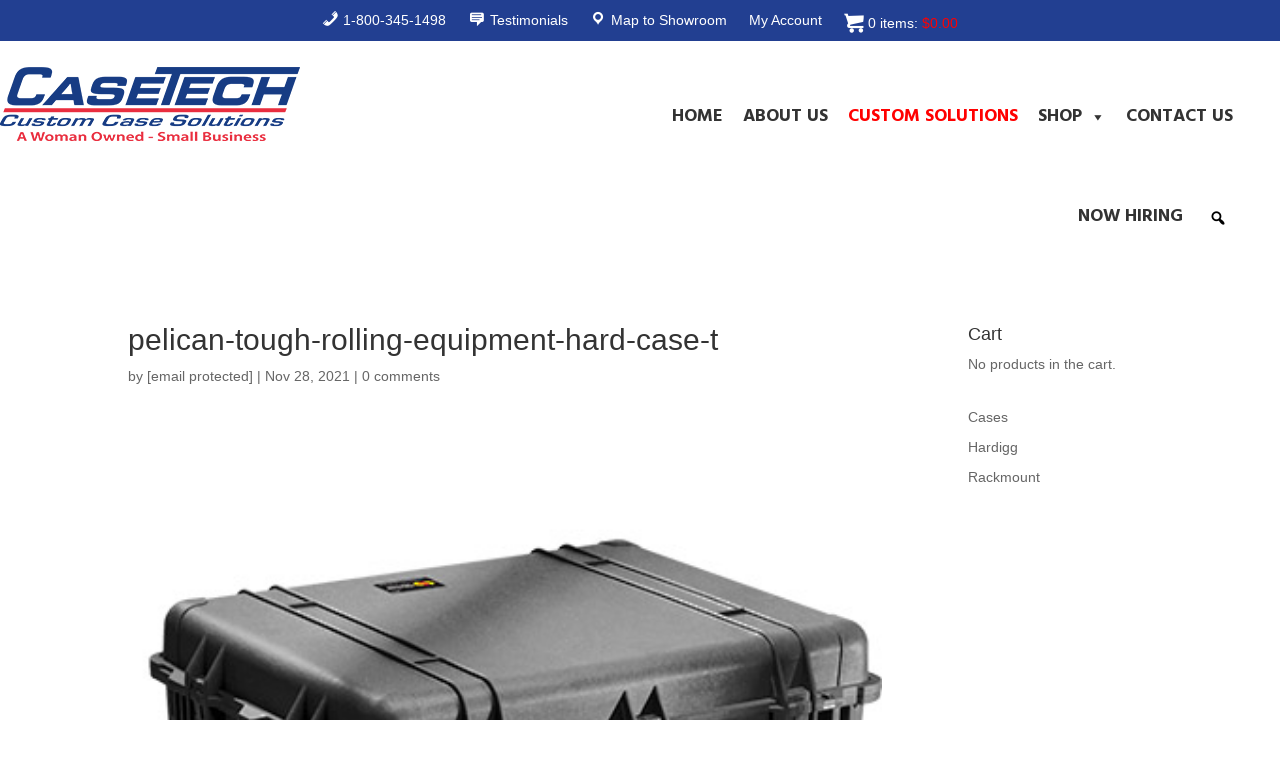

--- FILE ---
content_type: text/html; charset=UTF-8
request_url: https://4casetech.com/?attachment_id=8454
body_size: 19311
content:
<!DOCTYPE html>
<html lang="en">
<head>
	<meta charset="UTF-8" />
<meta http-equiv="X-UA-Compatible" content="IE=edge">
	<link rel="pingback" href="https://4casetech.com/xmlrpc.php" />

	<script type="text/javascript">
		document.documentElement.className = 'js';
	</script>
	
	<link rel="preconnect" href="https://fonts.gstatic.com" crossorigin /><style id="et-builder-googlefonts-cached-inline">/* Original: https://fonts.googleapis.com/css?family=Hind:300,regular,500,600,700|Oswald:200,300,regular,500,600,700&#038;subset=devanagari,latin,latin-ext,cyrillic,cyrillic-ext,vietnamese&#038;display=swap *//* User Agent: Mozilla/5.0 (Unknown; Linux x86_64) AppleWebKit/538.1 (KHTML, like Gecko) Safari/538.1 Daum/4.1 */@font-face {font-family: 'Hind';font-style: normal;font-weight: 300;font-display: swap;src: url(https://fonts.gstatic.com/s/hind/v18/5aU19_a8oxmIfMJaIRs.ttf) format('truetype');}@font-face {font-family: 'Hind';font-style: normal;font-weight: 400;font-display: swap;src: url(https://fonts.gstatic.com/s/hind/v18/5aU69_a8oxmIRG4.ttf) format('truetype');}@font-face {font-family: 'Hind';font-style: normal;font-weight: 500;font-display: swap;src: url(https://fonts.gstatic.com/s/hind/v18/5aU19_a8oxmIfJpbIRs.ttf) format('truetype');}@font-face {font-family: 'Hind';font-style: normal;font-weight: 600;font-display: swap;src: url(https://fonts.gstatic.com/s/hind/v18/5aU19_a8oxmIfLZcIRs.ttf) format('truetype');}@font-face {font-family: 'Hind';font-style: normal;font-weight: 700;font-display: swap;src: url(https://fonts.gstatic.com/s/hind/v18/5aU19_a8oxmIfNJdIRs.ttf) format('truetype');}@font-face {font-family: 'Oswald';font-style: normal;font-weight: 200;font-display: swap;src: url(https://fonts.gstatic.com/s/oswald/v57/TK3_WkUHHAIjg75cFRf3bXL8LICs13FvgUE.ttf) format('truetype');}@font-face {font-family: 'Oswald';font-style: normal;font-weight: 300;font-display: swap;src: url(https://fonts.gstatic.com/s/oswald/v57/TK3_WkUHHAIjg75cFRf3bXL8LICs169vgUE.ttf) format('truetype');}@font-face {font-family: 'Oswald';font-style: normal;font-weight: 400;font-display: swap;src: url(https://fonts.gstatic.com/s/oswald/v57/TK3_WkUHHAIjg75cFRf3bXL8LICs1_FvgUE.ttf) format('truetype');}@font-face {font-family: 'Oswald';font-style: normal;font-weight: 500;font-display: swap;src: url(https://fonts.gstatic.com/s/oswald/v57/TK3_WkUHHAIjg75cFRf3bXL8LICs18NvgUE.ttf) format('truetype');}@font-face {font-family: 'Oswald';font-style: normal;font-weight: 600;font-display: swap;src: url(https://fonts.gstatic.com/s/oswald/v57/TK3_WkUHHAIjg75cFRf3bXL8LICs1y9ogUE.ttf) format('truetype');}@font-face {font-family: 'Oswald';font-style: normal;font-weight: 700;font-display: swap;src: url(https://fonts.gstatic.com/s/oswald/v57/TK3_WkUHHAIjg75cFRf3bXL8LICs1xZogUE.ttf) format('truetype');}/* User Agent: Mozilla/5.0 (Windows NT 6.1; WOW64; rv:27.0) Gecko/20100101 Firefox/27.0 */@font-face {font-family: 'Hind';font-style: normal;font-weight: 300;font-display: swap;src: url(https://fonts.gstatic.com/l/font?kit=5aU19_a8oxmIfMJaIRg&skey=67a5c17d8888694b&v=v18) format('woff');}@font-face {font-family: 'Hind';font-style: normal;font-weight: 400;font-display: swap;src: url(https://fonts.gstatic.com/l/font?kit=5aU69_a8oxmIRG0&skey=88b46a73a32439b3&v=v18) format('woff');}@font-face {font-family: 'Hind';font-style: normal;font-weight: 500;font-display: swap;src: url(https://fonts.gstatic.com/l/font?kit=5aU19_a8oxmIfJpbIRg&skey=240cc253f5a86f17&v=v18) format('woff');}@font-face {font-family: 'Hind';font-style: normal;font-weight: 600;font-display: swap;src: url(https://fonts.gstatic.com/l/font?kit=5aU19_a8oxmIfLZcIRg&skey=da2b34d6f21b4cf5&v=v18) format('woff');}@font-face {font-family: 'Hind';font-style: normal;font-weight: 700;font-display: swap;src: url(https://fonts.gstatic.com/l/font?kit=5aU19_a8oxmIfNJdIRg&skey=9c157a14144029ee&v=v18) format('woff');}@font-face {font-family: 'Oswald';font-style: normal;font-weight: 200;font-display: swap;src: url(https://fonts.gstatic.com/l/font?kit=TK3_WkUHHAIjg75cFRf3bXL8LICs13FvgUI&skey=653237e53512d0de&v=v57) format('woff');}@font-face {font-family: 'Oswald';font-style: normal;font-weight: 300;font-display: swap;src: url(https://fonts.gstatic.com/l/font?kit=TK3_WkUHHAIjg75cFRf3bXL8LICs169vgUI&skey=653237e53512d0de&v=v57) format('woff');}@font-face {font-family: 'Oswald';font-style: normal;font-weight: 400;font-display: swap;src: url(https://fonts.gstatic.com/l/font?kit=TK3_WkUHHAIjg75cFRf3bXL8LICs1_FvgUI&skey=653237e53512d0de&v=v57) format('woff');}@font-face {font-family: 'Oswald';font-style: normal;font-weight: 500;font-display: swap;src: url(https://fonts.gstatic.com/l/font?kit=TK3_WkUHHAIjg75cFRf3bXL8LICs18NvgUI&skey=653237e53512d0de&v=v57) format('woff');}@font-face {font-family: 'Oswald';font-style: normal;font-weight: 600;font-display: swap;src: url(https://fonts.gstatic.com/l/font?kit=TK3_WkUHHAIjg75cFRf3bXL8LICs1y9ogUI&skey=653237e53512d0de&v=v57) format('woff');}@font-face {font-family: 'Oswald';font-style: normal;font-weight: 700;font-display: swap;src: url(https://fonts.gstatic.com/l/font?kit=TK3_WkUHHAIjg75cFRf3bXL8LICs1xZogUI&skey=653237e53512d0de&v=v57) format('woff');}/* User Agent: Mozilla/5.0 (Windows NT 6.3; rv:39.0) Gecko/20100101 Firefox/39.0 */@font-face {font-family: 'Hind';font-style: normal;font-weight: 300;font-display: swap;src: url(https://fonts.gstatic.com/s/hind/v18/5aU19_a8oxmIfMJaIR4.woff2) format('woff2');}@font-face {font-family: 'Hind';font-style: normal;font-weight: 400;font-display: swap;src: url(https://fonts.gstatic.com/s/hind/v18/5aU69_a8oxmIRGs.woff2) format('woff2');}@font-face {font-family: 'Hind';font-style: normal;font-weight: 500;font-display: swap;src: url(https://fonts.gstatic.com/s/hind/v18/5aU19_a8oxmIfJpbIR4.woff2) format('woff2');}@font-face {font-family: 'Hind';font-style: normal;font-weight: 600;font-display: swap;src: url(https://fonts.gstatic.com/s/hind/v18/5aU19_a8oxmIfLZcIR4.woff2) format('woff2');}@font-face {font-family: 'Hind';font-style: normal;font-weight: 700;font-display: swap;src: url(https://fonts.gstatic.com/s/hind/v18/5aU19_a8oxmIfNJdIR4.woff2) format('woff2');}@font-face {font-family: 'Oswald';font-style: normal;font-weight: 200;font-display: swap;src: url(https://fonts.gstatic.com/s/oswald/v57/TK3_WkUHHAIjg75cFRf3bXL8LICs13FvgUQ.woff2) format('woff2');}@font-face {font-family: 'Oswald';font-style: normal;font-weight: 300;font-display: swap;src: url(https://fonts.gstatic.com/s/oswald/v57/TK3_WkUHHAIjg75cFRf3bXL8LICs169vgUQ.woff2) format('woff2');}@font-face {font-family: 'Oswald';font-style: normal;font-weight: 400;font-display: swap;src: url(https://fonts.gstatic.com/s/oswald/v57/TK3_WkUHHAIjg75cFRf3bXL8LICs1_FvgUQ.woff2) format('woff2');}@font-face {font-family: 'Oswald';font-style: normal;font-weight: 500;font-display: swap;src: url(https://fonts.gstatic.com/s/oswald/v57/TK3_WkUHHAIjg75cFRf3bXL8LICs18NvgUQ.woff2) format('woff2');}@font-face {font-family: 'Oswald';font-style: normal;font-weight: 600;font-display: swap;src: url(https://fonts.gstatic.com/s/oswald/v57/TK3_WkUHHAIjg75cFRf3bXL8LICs1y9ogUQ.woff2) format('woff2');}@font-face {font-family: 'Oswald';font-style: normal;font-weight: 700;font-display: swap;src: url(https://fonts.gstatic.com/s/oswald/v57/TK3_WkUHHAIjg75cFRf3bXL8LICs1xZogUQ.woff2) format('woff2');}</style><meta name='robots' content='index, follow, max-image-preview:large, max-snippet:-1, max-video-preview:-1' />
<script type="text/javascript">
			let jqueryParams=[],jQuery=function(r){return jqueryParams=[...jqueryParams,r],jQuery},$=function(r){return jqueryParams=[...jqueryParams,r],$};window.jQuery=jQuery,window.$=jQuery;let customHeadScripts=!1;jQuery.fn=jQuery.prototype={},$.fn=jQuery.prototype={},jQuery.noConflict=function(r){if(window.jQuery)return jQuery=window.jQuery,$=window.jQuery,customHeadScripts=!0,jQuery.noConflict},jQuery.ready=function(r){jqueryParams=[...jqueryParams,r]},$.ready=function(r){jqueryParams=[...jqueryParams,r]},jQuery.load=function(r){jqueryParams=[...jqueryParams,r]},$.load=function(r){jqueryParams=[...jqueryParams,r]},jQuery.fn.ready=function(r){jqueryParams=[...jqueryParams,r]},$.fn.ready=function(r){jqueryParams=[...jqueryParams,r]};</script>
	<!-- This site is optimized with the Yoast SEO plugin v20.1 - https://yoast.com/wordpress/plugins/seo/ -->
	<title>pelican-tough-rolling-equipment-hard-case-t - Casetech</title>
	<link rel="canonical" href="https://4casetech.com/" />
	<meta property="og:locale" content="en_US" />
	<meta property="og:type" content="article" />
	<meta property="og:title" content="pelican-tough-rolling-equipment-hard-case-t - Casetech" />
	<meta property="og:url" content="https://4casetech.com/" />
	<meta property="og:site_name" content="Casetech" />
	<meta property="og:image" content="https://4casetech.com" />
	<meta property="og:image:width" content="400" />
	<meta property="og:image:height" content="400" />
	<meta property="og:image:type" content="image/jpeg" />
	<meta name="twitter:card" content="summary_large_image" />
	<script type="application/ld+json" class="yoast-schema-graph">{"@context":"https://schema.org","@graph":[{"@type":"WebPage","@id":"https://4casetech.com/","url":"https://4casetech.com/","name":"pelican-tough-rolling-equipment-hard-case-t - Casetech","isPartOf":{"@id":"https://4casetech.com/#website"},"primaryImageOfPage":{"@id":"https://4casetech.com/#primaryimage"},"image":{"@id":"https://4casetech.com/#primaryimage"},"thumbnailUrl":"https://4casetech.com/wp-content/uploads/2016/05/pelican-tough-rolling-equipment-hard-case-t.jpg","datePublished":"2021-11-28T16:55:06+00:00","dateModified":"2021-11-28T16:55:06+00:00","breadcrumb":{"@id":"https://4casetech.com/#breadcrumb"},"inLanguage":"en","potentialAction":[{"@type":"ReadAction","target":["https://4casetech.com/"]}]},{"@type":"ImageObject","inLanguage":"en","@id":"https://4casetech.com/#primaryimage","url":"https://4casetech.com/wp-content/uploads/2016/05/pelican-tough-rolling-equipment-hard-case-t.jpg","contentUrl":"https://4casetech.com/wp-content/uploads/2016/05/pelican-tough-rolling-equipment-hard-case-t.jpg","width":400,"height":400},{"@type":"BreadcrumbList","@id":"https://4casetech.com/#breadcrumb","itemListElement":[{"@type":"ListItem","position":1,"name":"Home","item":"https://4casetech.com/"},{"@type":"ListItem","position":2,"name":"Pelican™ 1630","item":"https://4casetech.com/shop/pelican-1630/"},{"@type":"ListItem","position":3,"name":"pelican-tough-rolling-equipment-hard-case-t"}]},{"@type":"WebSite","@id":"https://4casetech.com/#website","url":"https://4casetech.com/","name":"Casetech","description":"A Woman-Owned Small Business","potentialAction":[{"@type":"SearchAction","target":{"@type":"EntryPoint","urlTemplate":"https://4casetech.com/?s={search_term_string}"},"query-input":"required name=search_term_string"}],"inLanguage":"en"}]}</script>
	<!-- / Yoast SEO plugin. -->


<link rel='dns-prefetch' href='//www.google.com' />
<link rel='dns-prefetch' href='//fonts.googleapis.com' />
<link rel="alternate" type="application/rss+xml" title="Casetech &raquo; Feed" href="https://4casetech.com/feed/" />
<link rel="alternate" type="application/rss+xml" title="Casetech &raquo; Comments Feed" href="https://4casetech.com/comments/feed/" />
<link rel="alternate" type="application/rss+xml" title="Casetech &raquo; pelican-tough-rolling-equipment-hard-case-t Comments Feed" href="https://4casetech.com/?attachment_id=8454/feed/" />
<meta content="Divi v.4.27.0" name="generator"/><link rel='stylesheet' id='formidable-css' href='https://4casetech.com/wp-content/plugins/formidable/css/formidableforms.css?ver=7301516' type='text/css' media='all' />
<link rel='stylesheet' id='festi-cart-styles-css' href='//4casetech.com/wp-content/plugins/woocommerce-woocartpro/static/styles/frontend/style.css?ver=2.5' type='text/css' media='all' />
<link rel='stylesheet' id='festi-cart-cart-customize-style-css' href='//4casetech.com/wp-content/plugins/woocommerce-woocartpro/static/styles/frontend/customize/cart_customize_style.css?1769490271&#038;ver=1769490271' type='text/css' media='all' />
<link rel='stylesheet' id='festi-cart-dropdown-list-customize-style-css' href='//4casetech.com/wp-content/plugins/woocommerce-woocartpro/static/styles/frontend/customize/dropdown_list_customize_style.css?1769490271&#038;ver=1769490271' type='text/css' media='all' />
<link rel='stylesheet' id='festi-cart-widget-customize-style-css' href='//4casetech.com/wp-content/plugins/woocommerce-woocartpro/static/styles/frontend/customize/widget_customize_style.css?1769490271&#038;ver=1769490271' type='text/css' media='all' />
<link rel='stylesheet' id='festi-cart-popup-customize-style-css' href='//4casetech.com/wp-content/plugins/woocommerce-woocartpro/static/styles/frontend/customize/popup_customize_style.css?1769490271&#038;ver=1769490271' type='text/css' media='all' />
<link rel='stylesheet' id='sbi_styles-css' href='https://4casetech.com/wp-content/plugins/instagram-feed-pro/css/sbi-styles.min.css?ver=6.2.3' type='text/css' media='all' />
<link rel='stylesheet' id='dashicons-css' href='https://4casetech.com/wp-includes/css/dashicons.min.css?ver=6.6.4' type='text/css' media='all' />
<link rel='stylesheet' id='menu-icons-extra-css' href='https://4casetech.com/wp-content/plugins/menu-icons/css/extra.min.css?ver=0.13.15' type='text/css' media='all' />
<link rel='stylesheet' id='wp-block-library-css' href='https://4casetech.com/wp-includes/css/dist/block-library/style.min.css?ver=6.6.4' type='text/css' media='all' />
<style id='wp-block-library-theme-inline-css' type='text/css'>
.wp-block-audio :where(figcaption){color:#555;font-size:13px;text-align:center}.is-dark-theme .wp-block-audio :where(figcaption){color:#ffffffa6}.wp-block-audio{margin:0 0 1em}.wp-block-code{border:1px solid #ccc;border-radius:4px;font-family:Menlo,Consolas,monaco,monospace;padding:.8em 1em}.wp-block-embed :where(figcaption){color:#555;font-size:13px;text-align:center}.is-dark-theme .wp-block-embed :where(figcaption){color:#ffffffa6}.wp-block-embed{margin:0 0 1em}.blocks-gallery-caption{color:#555;font-size:13px;text-align:center}.is-dark-theme .blocks-gallery-caption{color:#ffffffa6}:root :where(.wp-block-image figcaption){color:#555;font-size:13px;text-align:center}.is-dark-theme :root :where(.wp-block-image figcaption){color:#ffffffa6}.wp-block-image{margin:0 0 1em}.wp-block-pullquote{border-bottom:4px solid;border-top:4px solid;color:currentColor;margin-bottom:1.75em}.wp-block-pullquote cite,.wp-block-pullquote footer,.wp-block-pullquote__citation{color:currentColor;font-size:.8125em;font-style:normal;text-transform:uppercase}.wp-block-quote{border-left:.25em solid;margin:0 0 1.75em;padding-left:1em}.wp-block-quote cite,.wp-block-quote footer{color:currentColor;font-size:.8125em;font-style:normal;position:relative}.wp-block-quote.has-text-align-right{border-left:none;border-right:.25em solid;padding-left:0;padding-right:1em}.wp-block-quote.has-text-align-center{border:none;padding-left:0}.wp-block-quote.is-large,.wp-block-quote.is-style-large,.wp-block-quote.is-style-plain{border:none}.wp-block-search .wp-block-search__label{font-weight:700}.wp-block-search__button{border:1px solid #ccc;padding:.375em .625em}:where(.wp-block-group.has-background){padding:1.25em 2.375em}.wp-block-separator.has-css-opacity{opacity:.4}.wp-block-separator{border:none;border-bottom:2px solid;margin-left:auto;margin-right:auto}.wp-block-separator.has-alpha-channel-opacity{opacity:1}.wp-block-separator:not(.is-style-wide):not(.is-style-dots){width:100px}.wp-block-separator.has-background:not(.is-style-dots){border-bottom:none;height:1px}.wp-block-separator.has-background:not(.is-style-wide):not(.is-style-dots){height:2px}.wp-block-table{margin:0 0 1em}.wp-block-table td,.wp-block-table th{word-break:normal}.wp-block-table :where(figcaption){color:#555;font-size:13px;text-align:center}.is-dark-theme .wp-block-table :where(figcaption){color:#ffffffa6}.wp-block-video :where(figcaption){color:#555;font-size:13px;text-align:center}.is-dark-theme .wp-block-video :where(figcaption){color:#ffffffa6}.wp-block-video{margin:0 0 1em}:root :where(.wp-block-template-part.has-background){margin-bottom:0;margin-top:0;padding:1.25em 2.375em}
</style>
<style id='global-styles-inline-css' type='text/css'>
:root{--wp--preset--aspect-ratio--square: 1;--wp--preset--aspect-ratio--4-3: 4/3;--wp--preset--aspect-ratio--3-4: 3/4;--wp--preset--aspect-ratio--3-2: 3/2;--wp--preset--aspect-ratio--2-3: 2/3;--wp--preset--aspect-ratio--16-9: 16/9;--wp--preset--aspect-ratio--9-16: 9/16;--wp--preset--color--black: #000000;--wp--preset--color--cyan-bluish-gray: #abb8c3;--wp--preset--color--white: #ffffff;--wp--preset--color--pale-pink: #f78da7;--wp--preset--color--vivid-red: #cf2e2e;--wp--preset--color--luminous-vivid-orange: #ff6900;--wp--preset--color--luminous-vivid-amber: #fcb900;--wp--preset--color--light-green-cyan: #7bdcb5;--wp--preset--color--vivid-green-cyan: #00d084;--wp--preset--color--pale-cyan-blue: #8ed1fc;--wp--preset--color--vivid-cyan-blue: #0693e3;--wp--preset--color--vivid-purple: #9b51e0;--wp--preset--gradient--vivid-cyan-blue-to-vivid-purple: linear-gradient(135deg,rgba(6,147,227,1) 0%,rgb(155,81,224) 100%);--wp--preset--gradient--light-green-cyan-to-vivid-green-cyan: linear-gradient(135deg,rgb(122,220,180) 0%,rgb(0,208,130) 100%);--wp--preset--gradient--luminous-vivid-amber-to-luminous-vivid-orange: linear-gradient(135deg,rgba(252,185,0,1) 0%,rgba(255,105,0,1) 100%);--wp--preset--gradient--luminous-vivid-orange-to-vivid-red: linear-gradient(135deg,rgba(255,105,0,1) 0%,rgb(207,46,46) 100%);--wp--preset--gradient--very-light-gray-to-cyan-bluish-gray: linear-gradient(135deg,rgb(238,238,238) 0%,rgb(169,184,195) 100%);--wp--preset--gradient--cool-to-warm-spectrum: linear-gradient(135deg,rgb(74,234,220) 0%,rgb(151,120,209) 20%,rgb(207,42,186) 40%,rgb(238,44,130) 60%,rgb(251,105,98) 80%,rgb(254,248,76) 100%);--wp--preset--gradient--blush-light-purple: linear-gradient(135deg,rgb(255,206,236) 0%,rgb(152,150,240) 100%);--wp--preset--gradient--blush-bordeaux: linear-gradient(135deg,rgb(254,205,165) 0%,rgb(254,45,45) 50%,rgb(107,0,62) 100%);--wp--preset--gradient--luminous-dusk: linear-gradient(135deg,rgb(255,203,112) 0%,rgb(199,81,192) 50%,rgb(65,88,208) 100%);--wp--preset--gradient--pale-ocean: linear-gradient(135deg,rgb(255,245,203) 0%,rgb(182,227,212) 50%,rgb(51,167,181) 100%);--wp--preset--gradient--electric-grass: linear-gradient(135deg,rgb(202,248,128) 0%,rgb(113,206,126) 100%);--wp--preset--gradient--midnight: linear-gradient(135deg,rgb(2,3,129) 0%,rgb(40,116,252) 100%);--wp--preset--font-size--small: 13px;--wp--preset--font-size--medium: 20px;--wp--preset--font-size--large: 36px;--wp--preset--font-size--x-large: 42px;--wp--preset--font-family--inter: "Inter", sans-serif;--wp--preset--font-family--cardo: Cardo;--wp--preset--spacing--20: 0.44rem;--wp--preset--spacing--30: 0.67rem;--wp--preset--spacing--40: 1rem;--wp--preset--spacing--50: 1.5rem;--wp--preset--spacing--60: 2.25rem;--wp--preset--spacing--70: 3.38rem;--wp--preset--spacing--80: 5.06rem;--wp--preset--shadow--natural: 6px 6px 9px rgba(0, 0, 0, 0.2);--wp--preset--shadow--deep: 12px 12px 50px rgba(0, 0, 0, 0.4);--wp--preset--shadow--sharp: 6px 6px 0px rgba(0, 0, 0, 0.2);--wp--preset--shadow--outlined: 6px 6px 0px -3px rgba(255, 255, 255, 1), 6px 6px rgba(0, 0, 0, 1);--wp--preset--shadow--crisp: 6px 6px 0px rgba(0, 0, 0, 1);}:root { --wp--style--global--content-size: 823px;--wp--style--global--wide-size: 1080px; }:where(body) { margin: 0; }.wp-site-blocks > .alignleft { float: left; margin-right: 2em; }.wp-site-blocks > .alignright { float: right; margin-left: 2em; }.wp-site-blocks > .aligncenter { justify-content: center; margin-left: auto; margin-right: auto; }:where(.is-layout-flex){gap: 0.5em;}:where(.is-layout-grid){gap: 0.5em;}.is-layout-flow > .alignleft{float: left;margin-inline-start: 0;margin-inline-end: 2em;}.is-layout-flow > .alignright{float: right;margin-inline-start: 2em;margin-inline-end: 0;}.is-layout-flow > .aligncenter{margin-left: auto !important;margin-right: auto !important;}.is-layout-constrained > .alignleft{float: left;margin-inline-start: 0;margin-inline-end: 2em;}.is-layout-constrained > .alignright{float: right;margin-inline-start: 2em;margin-inline-end: 0;}.is-layout-constrained > .aligncenter{margin-left: auto !important;margin-right: auto !important;}.is-layout-constrained > :where(:not(.alignleft):not(.alignright):not(.alignfull)){max-width: var(--wp--style--global--content-size);margin-left: auto !important;margin-right: auto !important;}.is-layout-constrained > .alignwide{max-width: var(--wp--style--global--wide-size);}body .is-layout-flex{display: flex;}.is-layout-flex{flex-wrap: wrap;align-items: center;}.is-layout-flex > :is(*, div){margin: 0;}body .is-layout-grid{display: grid;}.is-layout-grid > :is(*, div){margin: 0;}body{padding-top: 0px;padding-right: 0px;padding-bottom: 0px;padding-left: 0px;}:root :where(.wp-element-button, .wp-block-button__link){background-color: #32373c;border-width: 0;color: #fff;font-family: inherit;font-size: inherit;line-height: inherit;padding: calc(0.667em + 2px) calc(1.333em + 2px);text-decoration: none;}.has-black-color{color: var(--wp--preset--color--black) !important;}.has-cyan-bluish-gray-color{color: var(--wp--preset--color--cyan-bluish-gray) !important;}.has-white-color{color: var(--wp--preset--color--white) !important;}.has-pale-pink-color{color: var(--wp--preset--color--pale-pink) !important;}.has-vivid-red-color{color: var(--wp--preset--color--vivid-red) !important;}.has-luminous-vivid-orange-color{color: var(--wp--preset--color--luminous-vivid-orange) !important;}.has-luminous-vivid-amber-color{color: var(--wp--preset--color--luminous-vivid-amber) !important;}.has-light-green-cyan-color{color: var(--wp--preset--color--light-green-cyan) !important;}.has-vivid-green-cyan-color{color: var(--wp--preset--color--vivid-green-cyan) !important;}.has-pale-cyan-blue-color{color: var(--wp--preset--color--pale-cyan-blue) !important;}.has-vivid-cyan-blue-color{color: var(--wp--preset--color--vivid-cyan-blue) !important;}.has-vivid-purple-color{color: var(--wp--preset--color--vivid-purple) !important;}.has-black-background-color{background-color: var(--wp--preset--color--black) !important;}.has-cyan-bluish-gray-background-color{background-color: var(--wp--preset--color--cyan-bluish-gray) !important;}.has-white-background-color{background-color: var(--wp--preset--color--white) !important;}.has-pale-pink-background-color{background-color: var(--wp--preset--color--pale-pink) !important;}.has-vivid-red-background-color{background-color: var(--wp--preset--color--vivid-red) !important;}.has-luminous-vivid-orange-background-color{background-color: var(--wp--preset--color--luminous-vivid-orange) !important;}.has-luminous-vivid-amber-background-color{background-color: var(--wp--preset--color--luminous-vivid-amber) !important;}.has-light-green-cyan-background-color{background-color: var(--wp--preset--color--light-green-cyan) !important;}.has-vivid-green-cyan-background-color{background-color: var(--wp--preset--color--vivid-green-cyan) !important;}.has-pale-cyan-blue-background-color{background-color: var(--wp--preset--color--pale-cyan-blue) !important;}.has-vivid-cyan-blue-background-color{background-color: var(--wp--preset--color--vivid-cyan-blue) !important;}.has-vivid-purple-background-color{background-color: var(--wp--preset--color--vivid-purple) !important;}.has-black-border-color{border-color: var(--wp--preset--color--black) !important;}.has-cyan-bluish-gray-border-color{border-color: var(--wp--preset--color--cyan-bluish-gray) !important;}.has-white-border-color{border-color: var(--wp--preset--color--white) !important;}.has-pale-pink-border-color{border-color: var(--wp--preset--color--pale-pink) !important;}.has-vivid-red-border-color{border-color: var(--wp--preset--color--vivid-red) !important;}.has-luminous-vivid-orange-border-color{border-color: var(--wp--preset--color--luminous-vivid-orange) !important;}.has-luminous-vivid-amber-border-color{border-color: var(--wp--preset--color--luminous-vivid-amber) !important;}.has-light-green-cyan-border-color{border-color: var(--wp--preset--color--light-green-cyan) !important;}.has-vivid-green-cyan-border-color{border-color: var(--wp--preset--color--vivid-green-cyan) !important;}.has-pale-cyan-blue-border-color{border-color: var(--wp--preset--color--pale-cyan-blue) !important;}.has-vivid-cyan-blue-border-color{border-color: var(--wp--preset--color--vivid-cyan-blue) !important;}.has-vivid-purple-border-color{border-color: var(--wp--preset--color--vivid-purple) !important;}.has-vivid-cyan-blue-to-vivid-purple-gradient-background{background: var(--wp--preset--gradient--vivid-cyan-blue-to-vivid-purple) !important;}.has-light-green-cyan-to-vivid-green-cyan-gradient-background{background: var(--wp--preset--gradient--light-green-cyan-to-vivid-green-cyan) !important;}.has-luminous-vivid-amber-to-luminous-vivid-orange-gradient-background{background: var(--wp--preset--gradient--luminous-vivid-amber-to-luminous-vivid-orange) !important;}.has-luminous-vivid-orange-to-vivid-red-gradient-background{background: var(--wp--preset--gradient--luminous-vivid-orange-to-vivid-red) !important;}.has-very-light-gray-to-cyan-bluish-gray-gradient-background{background: var(--wp--preset--gradient--very-light-gray-to-cyan-bluish-gray) !important;}.has-cool-to-warm-spectrum-gradient-background{background: var(--wp--preset--gradient--cool-to-warm-spectrum) !important;}.has-blush-light-purple-gradient-background{background: var(--wp--preset--gradient--blush-light-purple) !important;}.has-blush-bordeaux-gradient-background{background: var(--wp--preset--gradient--blush-bordeaux) !important;}.has-luminous-dusk-gradient-background{background: var(--wp--preset--gradient--luminous-dusk) !important;}.has-pale-ocean-gradient-background{background: var(--wp--preset--gradient--pale-ocean) !important;}.has-electric-grass-gradient-background{background: var(--wp--preset--gradient--electric-grass) !important;}.has-midnight-gradient-background{background: var(--wp--preset--gradient--midnight) !important;}.has-small-font-size{font-size: var(--wp--preset--font-size--small) !important;}.has-medium-font-size{font-size: var(--wp--preset--font-size--medium) !important;}.has-large-font-size{font-size: var(--wp--preset--font-size--large) !important;}.has-x-large-font-size{font-size: var(--wp--preset--font-size--x-large) !important;}.has-inter-font-family{font-family: var(--wp--preset--font-family--inter) !important;}.has-cardo-font-family{font-family: var(--wp--preset--font-family--cardo) !important;}
:where(.wp-block-post-template.is-layout-flex){gap: 1.25em;}:where(.wp-block-post-template.is-layout-grid){gap: 1.25em;}
:where(.wp-block-columns.is-layout-flex){gap: 2em;}:where(.wp-block-columns.is-layout-grid){gap: 2em;}
:root :where(.wp-block-pullquote){font-size: 1.5em;line-height: 1.6;}
</style>
<link rel='stylesheet' id='cookie-notice-front-css' href='https://4casetech.com/wp-content/plugins/cookie-notice/css/front.min.css?ver=2.4.17' type='text/css' media='all' />
<link rel='stylesheet' id='woocommerce-bought-together-public-css' href='https://4casetech.com/wp-content/plugins/woocommerce-bought-together/public/css/woocommerce-bought-together-public.css?ver=1.0.9' type='text/css' media='all' />
<link rel='stylesheet' id='slick-css' href='https://4casetech.com/wp-content/plugins/woocommerce-bought-together/public/vendor/slick/slick.css?ver=1.0.9' type='text/css' media='all' />
<link rel='stylesheet' id='woocommerce-layout-css' href='https://4casetech.com/wp-content/plugins/woocommerce/assets/css/woocommerce-layout.css?ver=9.1.5' type='text/css' media='all' />
<link rel='stylesheet' id='woocommerce-smallscreen-css' href='https://4casetech.com/wp-content/plugins/woocommerce/assets/css/woocommerce-smallscreen.css?ver=9.1.5' type='text/css' media='only screen and (max-width: 768px)' />
<link rel='stylesheet' id='woocommerce-general-css' href='https://4casetech.com/wp-content/plugins/woocommerce/assets/css/woocommerce.css?ver=9.1.5' type='text/css' media='all' />
<style id='woocommerce-inline-inline-css' type='text/css'>
.woocommerce form .form-row .required { visibility: visible; }
</style>
<link rel='stylesheet' id='brands-styles-css' href='https://4casetech.com/wp-content/plugins/woocommerce-brands/assets/css/style.css?ver=1.7.4' type='text/css' media='all' />
<link rel='stylesheet' id='megamenu-css' href='https://4casetech.com/wp-content/uploads/maxmegamenu/style.css?ver=877d63' type='text/css' media='all' />
<link rel='stylesheet' id='megamenu-google-fonts-css' href='//fonts.googleapis.com/css?family=Hind%3A400%2C700&#038;ver=6.6.4' type='text/css' media='all' />
<link rel='stylesheet' id='megamenu-genericons-css' href='https://4casetech.com/wp-content/plugins/megamenu-pro/icons/genericons/genericons/genericons.css?ver=2.4' type='text/css' media='all' />
<link rel='stylesheet' id='megamenu-fontawesome-css' href='https://4casetech.com/wp-content/plugins/megamenu-pro/icons/fontawesome/css/font-awesome.min.css?ver=2.4' type='text/css' media='all' />
<link rel='stylesheet' id='megamenu-fontawesome5-css' href='https://4casetech.com/wp-content/plugins/megamenu-pro/icons/fontawesome5/css/all.min.css?ver=2.4' type='text/css' media='all' />
<link rel='stylesheet' id='megamenu-fontawesome6-css' href='https://4casetech.com/wp-content/plugins/megamenu-pro/icons/fontawesome6/css/all.min.css?ver=2.4' type='text/css' media='all' />
<link rel='stylesheet' id='popup-maker-site-css' href='//4casetech.com/wp-content/uploads/pum/pum-site-styles.css?generated=1722352660&#038;ver=1.19.0' type='text/css' media='all' />
<link rel='stylesheet' id='guaven_woos-css' href='https://4casetech.com/wp-content/plugins/woo-search-box/public/assets/guaven_woos.css?ver=6.14' type='text/css' media='all' />
<link rel='stylesheet' id='divi-style-pum-css' href='https://4casetech.com/wp-content/themes/Divi/style-static.min.css?ver=4.27.0' type='text/css' media='all' />
<link rel='stylesheet' id='festi-jquery-ui-spinner-css' href='//4casetech.com/wp-content/plugins/woocommerce-woocartpro/static/styles/frontend/vendor/ui-spinner/jquery-ui.spinner.min.css?ver=2.5' type='text/css' media='all' />
<script type="text/javascript" id="cookie-notice-front-js-before">
/* <![CDATA[ */
var cnArgs = {"ajaxUrl":"https:\/\/4casetech.com\/wp-admin\/admin-ajax.php","nonce":"0fe423b0c6","hideEffect":"fade","position":"bottom","onScroll":false,"onScrollOffset":100,"onClick":false,"cookieName":"cookie_notice_accepted","cookieTime":2592000,"cookieTimeRejected":2592000,"globalCookie":false,"redirection":false,"cache":false,"revokeCookies":false,"revokeCookiesOpt":"automatic"};
/* ]]> */
</script>
<script type="text/javascript" src="https://4casetech.com/wp-content/plugins/cookie-notice/js/front.min.js?ver=2.4.17" id="cookie-notice-front-js"></script>
<script type="text/javascript" id="jquery-core-js-extra">
/* <![CDATA[ */
var fesiWooCartInMenu = {"cartContent":"<li class=\"festi-cart-menu-item\">\n     \n    \r\n<a id=\"festi-cart\"    class=\"\r\n        festi-cart\r\n          \r\n        festi-cart-menu  \r\n        festi-cart-hover        woocart-show    \"\r\n    href=\"https:\/\/4casetech.com\/cart\/\"\r\n>\r\n    <div style=\" line-height: 20px !important; \" class=\"festi-cart-content\">\n\n        <img class=\"festi-cart-icon\" width=\"20\" height=\"20\"  align=\"absmiddle\" src=\"\/\/4casetech.com\/wp-content\/plugins\/woocommerce-woocartpro\/static\/images\/icons\/user\/icon11.png?1769490271\" \/><img style=\"display: none;\" class=\"festi-cart-icon festi-on-hover\" width=\"20\" height=\"20\"  align=\"absmiddle\" src=\"\/\/4casetech.com\/wp-content\/plugins\/woocommerce-woocartpro\/static\/images\/icons\/user\/on_hover\/icon11.png?1769490271\" \/>\n\n\n    \n\n        <span class=\"festi-cart-text-before-quantity\">\n                    <\/span>\n                    <span class=\"festi-cart-quantity\">\n            0        <\/span>\n                    <span class=\"festi-cart-text-after-quantity\">\n            items:        <\/span>\n\n    \n    <span class=\"festi-cart-text-before-total\">\n                    <\/span>\n            <span class=\"festi-cart-total\">\n            <span class=\"woocommerce-Price-amount amount\"><bdi><span class=\"woocommerce-Price-currencySymbol\">$<\/span>0.00<\/bdi><\/span>        <\/span>\n            <span class=\"festi-cart-text-after-total\">\n                    <\/span>\n\n\n        \n<\/div>\n<\/a>    \n<\/li>\n"};
/* ]]> */
</script>
<script type="text/javascript" src="https://4casetech.com/wp-includes/js/jquery/jquery.min.js?ver=3.7.1" id="jquery-core-js"></script>
<script type="text/javascript" src="https://4casetech.com/wp-includes/js/jquery/jquery-migrate.min.js?ver=3.4.1" id="jquery-migrate-js"></script>
<script type="text/javascript" id="jquery-js-after">
/* <![CDATA[ */
jqueryParams.length&&$.each(jqueryParams,function(e,r){if("function"==typeof r){var n=String(r);n.replace("$","jQuery");var a=new Function("return "+n)();$(document).ready(a)}});
/* ]]> */
</script>
<script type="text/javascript" src="//4casetech.com/wp-content/plugins/woocommerce-woocartpro/static/js/frontend/clear_storage.js?ver=1" id="festi-cart-clear-storage-js"></script>
<script type="text/javascript" src="https://4casetech.com/wp-content/plugins/woocommerce/assets/js/jquery-blockui/jquery.blockUI.min.js?ver=2.7.0-wc.9.1.5" id="jquery-blockui-js" defer="defer" data-wp-strategy="defer"></script>
<script type="text/javascript" src="https://4casetech.com/wp-content/plugins/woocommerce/assets/js/js-cookie/js.cookie.min.js?ver=2.1.4-wc.9.1.5" id="js-cookie-js" defer="defer" data-wp-strategy="defer"></script>
<script type="text/javascript" id="woocommerce-js-extra">
/* <![CDATA[ */
var woocommerce_params = {"ajax_url":"\/wp-admin\/admin-ajax.php","wc_ajax_url":"\/?wc-ajax=%%endpoint%%"};
/* ]]> */
</script>
<script type="text/javascript" src="https://4casetech.com/wp-content/plugins/woocommerce/assets/js/frontend/woocommerce.min.js?ver=9.1.5" id="woocommerce-js" defer="defer" data-wp-strategy="defer"></script>
<script type="text/javascript" src="https://4casetech.com/wp-includes/js/dist/hooks.min.js?ver=2810c76e705dd1a53b18" id="wp-hooks-js"></script>
<script type="text/javascript" id="wpm-js-extra">
/* <![CDATA[ */
var wpm = {"ajax_url":"https:\/\/4casetech.com\/wp-admin\/admin-ajax.php","root":"https:\/\/4casetech.com\/wp-json\/","nonce_wp_rest":"ed5b3553c6","nonce_ajax":"701770590c"};
/* ]]> */
</script>
<script type="text/javascript" src="https://4casetech.com/wp-content/plugins/woocommerce-google-adwords-conversion-tracking-tag/js/public/wpm-public.p1.min.js?ver=1.43.5" id="wpm-js"></script>
<link rel="https://api.w.org/" href="https://4casetech.com/wp-json/" /><link rel="alternate" title="JSON" type="application/json" href="https://4casetech.com/wp-json/wp/v2/media/8454" /><link rel="EditURI" type="application/rsd+xml" title="RSD" href="https://4casetech.com/xmlrpc.php?rsd" />
<meta name="generator" content="WordPress 6.6.4" />
<meta name="generator" content="WooCommerce 9.1.5" />
<link rel='shortlink' href='https://4casetech.com/?p=8454' />
<link rel="alternate" title="oEmbed (JSON)" type="application/json+oembed" href="https://4casetech.com/wp-json/oembed/1.0/embed?url=https%3A%2F%2F4casetech.com%2F%3Fattachment_id%3D8454" />
<link rel="alternate" title="oEmbed (XML)" type="text/xml+oembed" href="https://4casetech.com/wp-json/oembed/1.0/embed?url=https%3A%2F%2F4casetech.com%2F%3Fattachment_id%3D8454&#038;format=xml" />
<meta name="generator" content="Redux 4.4.18" /><script>
    document.cookie = "cookie_notice_accepted=true;max-age=" + 3600*24*365 + "; path=/" + ";secure;";
    document.cookie = "cookie_notice_accepted=true;max-age=" + 3600*24*365 + "; path=/";
    if ( ! /(^|;)\s*cca_is_eu=/.test(document.cookie) ) {  // if check prevents reload loop
		  document.cookie = "cca_is_eu=false;max-age=" + 3600*24*364 + "; path=/";
      var ccaURL = window.location.protocol + '//',
      hostname = window.location.host + '/' + window.location.pathname;
			if ( '0' === '1' ) {
        window.location.reload( true );
      }
   }
</script>
    <script>  var el_i13_login_captcha=null; var el_i13_register_captcha=null; </script>
<!--BEGIN: TRACKING CODE MANAGER (v2.3.0) BY INTELLYWP.COM IN HEAD//-->
<!-- Global site tag (gtag.js) - Google Analytics -->
<script async src="https://www.googletagmanager.com/gtag/js?id=UA-31874620-1"></script>
<script>
  window.dataLayer = window.dataLayer || [];
  function gtag(){dataLayer.push(arguments);}
  gtag('js', new Date());

  gtag('config', 'UA-31874620-1');
</script>
<!-- Global site tag (gtag.js) - Google Ads: 878566926 -->
<script async src="https://www.googletagmanager.com/gtag/js?id=AW-878566926"></script>
<script>
  window.dataLayer = window.dataLayer || [];
  function gtag(){dataLayer.push(arguments);}
  gtag('js', new Date());

  gtag('config', 'AW-878566926');
</script>
<meta name="google-site-verification" content="LdVVMVfI_BSpqwveKCK5ZKS9nTA9ihENkqzUjfrO0RU" />
<script>(function(w,d,t,r,u){var f,n,i;w[u]=w[u]||[],f=function(){var o={ti:"17160386"};o.q=w[u],w[u]=new UET(o),w[u].push("pageLoad")},n=d.createElement(t),n.src=r,n.async=1,n.onload=n.onreadystatechange=function(){var s=this.readyState;s&&s!=="loaded"&&s!=="complete"||(f(),n.onload=n.onreadystatechange=null)},i=d.getElementsByTagName(t)[0],i.parentNode.insertBefore(n,i)})(window,document,"script","//bat.bing.com/bat.js","uetq");</script>
<!--END: https://wordpress.org/plugins/tracking-code-manager IN HEAD//--><script>
var festiCartProductsItems = [];
</script><script>document.documentElement.className += " js";</script>
<meta name="viewport" content="width=device-width, initial-scale=1.0, maximum-scale=1.0, user-scalable=0" />	<noscript><style>.woocommerce-product-gallery{ opacity: 1 !important; }</style></noscript>
	
<!-- START Pixel Manager for WooCommerce -->

		<script>

			window.wpmDataLayer = window.wpmDataLayer || {};
			window.wpmDataLayer = Object.assign(window.wpmDataLayer, {"cart":{},"cart_item_keys":{},"version":{"number":"1.43.5","pro":false,"eligible_for_updates":false,"distro":"fms","beta":false,"show":true},"pixels":{"google":{"linker":{"settings":null},"user_id":false,"ads":{"conversion_ids":{"AW-878566926":"AotaCPKR-78BEI6896ID"},"dynamic_remarketing":{"status":true,"id_type":"post_id","send_events_with_parent_ids":true},"google_business_vertical":"retail","phone_conversion_number":"","phone_conversion_label":""},"tcf_support":false,"consent_mode":{"is_active":false,"wait_for_update":500,"ads_data_redaction":false,"url_passthrough":true}}},"shop":{"list_name":"","list_id":"","page_type":"","currency":"USD","selectors":{"addToCart":[],"beginCheckout":[]},"order_duplication_prevention":true,"view_item_list_trigger":{"test_mode":false,"background_color":"green","opacity":0.5,"repeat":true,"timeout":1000,"threshold":0.8},"variations_output":true,"session_active":false},"page":{"id":8454,"title":"pelican-tough-rolling-equipment-hard-case-t","type":"attachment","categories":[],"parent":{"id":1770,"title":"Pelican™ 1630","type":"product","categories":[]}},"general":{"user_logged_in":false,"scroll_tracking_thresholds":[],"page_id":8454,"exclude_domains":[],"server_2_server":{"active":false,"ip_exclude_list":[]},"consent_management":{"explicit_consent":false}}});

		</script>

		
<!-- END Pixel Manager for WooCommerce -->
<style id='wp-fonts-local' type='text/css'>
@font-face{font-family:Inter;font-style:normal;font-weight:300 900;font-display:fallback;src:url('https://4casetech.com/wp-content/plugins/woocommerce/assets/fonts/Inter-VariableFont_slnt,wght.woff2') format('woff2');font-stretch:normal;}
@font-face{font-family:Cardo;font-style:normal;font-weight:400;font-display:fallback;src:url('https://4casetech.com/wp-content/plugins/woocommerce/assets/fonts/cardo_normal_400.woff2') format('woff2');}
</style>
<link rel="icon" href="https://4casetech.com/wp-content/uploads/2018/03/favicon2-100x100.jpg" sizes="32x32" />
<link rel="icon" href="https://4casetech.com/wp-content/uploads/2018/03/favicon2.jpg" sizes="192x192" />
<link rel="apple-touch-icon" href="https://4casetech.com/wp-content/uploads/2018/03/favicon2.jpg" />
<meta name="msapplication-TileImage" content="https://4casetech.com/wp-content/uploads/2018/03/favicon2.jpg" />
<link rel="stylesheet" id="et-divi-customizer-global-cached-inline-styles" href="https://4casetech.com/wp-content/et-cache/global/et-divi-customizer-global.min.css?ver=1722354032" /><link rel="stylesheet" id="et-core-unified-cpt-tb-8145-tb-8135-8454-cached-inline-styles" href="https://4casetech.com/wp-content/et-cache/8454/et-core-unified-cpt-tb-8145-tb-8135-8454.min.css?ver=1723547832" /><style type="text/css">/** Mega Menu CSS: fs **/</style>
</head>
<body class="attachment attachment-template-default single single-attachment postid-8454 attachmentid-8454 attachment-jpeg theme-Divi et-tb-has-template et-tb-has-header et-tb-has-footer cookies-not-set woocommerce-no-js mega-menu-primary-menu mega-menu-secondary-menu mega-menu-footer-menu et_button_no_icon et_pb_button_helper_class et_pb_gutter osx et_pb_gutters3 et_smooth_scroll et_right_sidebar et_divi_theme et-db">
	<div id="page-container">
<div id="et-boc" class="et-boc">
			
		<header class="et-l et-l--header">
			<div class="et_builder_inner_content et_pb_gutters3">
		<div class="et_pb_section et_pb_section_0_tb_header et_pb_with_background et_section_regular et_pb_section--with-menu" >
				
				
				
				
				
				
				<div class="et_pb_row et_pb_row_0_tb_header et_pb_row--with-menu">
				<div class="et_pb_column et_pb_column_4_4 et_pb_column_0_tb_header  et_pb_css_mix_blend_mode_passthrough et-last-child et_pb_column--with-menu">
				
				
				
				
				<div class="et_pb_module et_pb_menu et_pb_menu_0_tb_header et_pb_bg_layout_light  et_pb_text_align_left et_dropdown_animation_fade et_pb_menu--without-logo et_pb_menu--style-centered">
					
					
					
					
					<div class="et_pb_menu_inner_container clearfix">
						
						<div class="et_pb_menu__wrap">
							<div class="et_pb_menu__menu">
								<nav class="et-menu-nav"><ul id="menu-test-menu-1" class="et-menu nav"><li id="menu-item-4862" class="et_pb_menu_page_id-4862 menu-item menu-item-type-custom menu-item-object-custom menu-item-4862"><a href="http://1-800-345-1498"><i class="_mi _before dashicons dashicons-phone" aria-hidden="true"></i><span>1-800-345-1498</span></a></li>
<li id="menu-item-136" class="et_pb_menu_page_id-134 menu-item menu-item-type-post_type menu-item-object-page menu-item-136"><a href="https://4casetech.com/testimonials/"><i class="_mi _before dashicons dashicons-testimonial" aria-hidden="true"></i><span>Testimonials</span></a></li>
<li id="menu-item-272" class="et_pb_menu_page_id-145 menu-item menu-item-type-post_type menu-item-object-page menu-item-272"><a href="https://4casetech.com/map/"><i class="_mi _before dashicons dashicons-location" aria-hidden="true"></i><span>Map to Showroom</span></a></li>
<li id="menu-item-6738" class="et_pb_menu_page_id-65 menu-item menu-item-type-post_type menu-item-object-page menu-item-6738"><a href="https://4casetech.com/my-account/">My Account</a></li>
<li class="festi-cart-menu-item">
     
    
<a id="festi-cart"    class="
        festi-cart
          
        festi-cart-menu  
        festi-cart-hover        woocart-show    "
    href="https://4casetech.com/cart/"
>
    <div style=" line-height: 20px !important; " class="festi-cart-content">

        <img decoding="async" class="festi-cart-icon" width="20" height="20"  align="absmiddle" src="//4casetech.com/wp-content/plugins/woocommerce-woocartpro/static/images/icons/user/icon11.png?1769490272" /><img decoding="async" style="display: none;" class="festi-cart-icon festi-on-hover" width="20" height="20"  align="absmiddle" src="//4casetech.com/wp-content/plugins/woocommerce-woocartpro/static/images/icons/user/on_hover/icon11.png?1769490272" />


    

        <span class="festi-cart-text-before-quantity">
                    </span>
                    <span class="festi-cart-quantity">
            0        </span>
                    <span class="festi-cart-text-after-quantity">
            items:        </span>

    
    <span class="festi-cart-text-before-total">
                    </span>
            <span class="festi-cart-total">
            <span class="woocommerce-Price-amount amount"><bdi><span class="woocommerce-Price-currencySymbol">&#36;</span>0.00</bdi></span>        </span>
            <span class="festi-cart-text-after-total">
                    </span>


        
</div>
</a>    
</li>
</ul></nav>
							</div>
							
							
							<div class="et_mobile_nav_menu">
				<div class="mobile_nav closed">
					<span class="mobile_menu_bar"></span>
				</div>
			</div>
						</div>
						
					</div>
				</div>
			</div>
				
				
				
				
			</div>
				
				
			</div><div class="et_pb_section et_pb_section_1_tb_header et_section_regular" >
				
				
				
				
				
				
				<div class="et_pb_row et_pb_row_1_tb_header">
				<div class="et_pb_column et_pb_column_2_5 et_pb_column_1_tb_header  et_pb_css_mix_blend_mode_passthrough">
				
				
				
				
				<div class="et_pb_module et_pb_image et_pb_image_0_tb_header et_pb_image_sticky">
				
				
				
				
				<a href="https://4casetech.com/"><span class="et_pb_image_wrap "><img decoding="async" width="300" height="74" src="https://4casetech.com/wp-content/uploads/2019/06/newestlogo-1.png" alt="" title="newestlogo" class="wp-image-5587" data-et-multi-view="{&quot;schema&quot;:{&quot;attrs&quot;:{&quot;desktop&quot;:{&quot;src&quot;:&quot;https:\/\/4casetech.com\/wp-content\/uploads\/2019\/06\/newestlogo-1.png&quot;,&quot;alt&quot;:&quot;&quot;,&quot;title&quot;:&quot;newestlogo&quot;,&quot;class&quot;:&quot;wp-image-5587&quot;},&quot;phone&quot;:{&quot;src&quot;:&quot;&quot;}}},&quot;slug&quot;:&quot;et_pb_image&quot;}" /></span></a>
			</div>
			</div><div class="et_pb_column et_pb_column_3_5 et_pb_column_2_tb_header  et_pb_css_mix_blend_mode_passthrough et-last-child">
				
				
				
				
				<div class="et_pb_module et_pb_text et_pb_text_0_tb_header  et_pb_text_align_left et_pb_bg_layout_light">
				
				
				
				
				<div class="et_pb_text_inner"><div id="mega-menu-wrap-primary-menu" class="mega-menu-wrap"><div class="mega-menu-toggle"><div class="mega-toggle-blocks-left"><div class='mega-toggle-block mega-logo-block mega-toggle-block-1' id='mega-toggle-block-1'><a class="mega-menu-logo" href="https://4casetech.com" target="_self"><img decoding="async" class="mega-menu-logo" src="https://4casetech.com/wp-content/uploads/2019/03/logo.png" /></a></div></div><div class="mega-toggle-blocks-center"></div><div class="mega-toggle-blocks-right"><div class='mega-toggle-block mega-menu-toggle-block mega-toggle-block-2' id='mega-toggle-block-2' tabindex='0'><span class='mega-toggle-label' role='button' aria-expanded='false'><span class='mega-toggle-label-closed'>MENU</span><span class='mega-toggle-label-open'>MENU</span></span></div></div></div><ul id="mega-menu-primary-menu" class="mega-menu max-mega-menu mega-menu-horizontal mega-no-js" data-event="hover_intent" data-effect="fade_up" data-effect-speed="200" data-effect-mobile="disabled" data-effect-speed-mobile="0" data-panel-width="body" data-mobile-force-width="false" data-second-click="go" data-document-click="collapse" data-vertical-behaviour="standard" data-breakpoint="600" data-unbind="true" data-mobile-state="collapse_all" data-hover-intent-timeout="300" data-hover-intent-interval="100" data-overlay-desktop="false" data-overlay-mobile="false"><li class='mega-menu-item mega-menu-item-type-post_type mega-menu-item-object-page mega-menu-item-home mega-align-bottom-left mega-menu-flyout mega-menu-item-4710 menu-item' id='mega-menu-item-4710'><a class="mega-menu-link" href="https://4casetech.com/" tabindex="0">Home</a></li><li class='mega-menu-item mega-menu-item-type-post_type mega-menu-item-object-page mega-align-bottom-left mega-menu-flyout mega-menu-item-4863 menu-item' id='mega-menu-item-4863'><a class="mega-menu-link" href="https://4casetech.com/about-us/" tabindex="0">About Us</a></li><li class='mega-menu-item mega-menu-item-type-custom mega-menu-item-object-custom mega-align-bottom-left mega-menu-flyout mega-menu-item-7200 menu-item' id='mega-menu-item-7200'><a class="mega-menu-link" href="https://4casetech.com/custom-solutions/" tabindex="0">Custom Solutions</a></li><li class='mega-menu-item mega-menu-item-type-post_type mega-menu-item-object-page mega-menu-item-has-children mega-align-bottom-left mega-menu-tabbed mega-menu-megamenu mega-menu-item-4794 menu-item' id='mega-menu-item-4794'><a class="mega-menu-link" href="https://4casetech.com/new-shop/" aria-haspopup="true" aria-expanded="false" tabindex="0">Shop<span class="mega-indicator"></span></a>
<ul class="mega-sub-menu">
<li class='mega-menu-item mega-menu-item-type-custom mega-menu-item-object-custom mega-menu-item-has-children mega-menu-megamenu mega-disable-link mega-menu-item-4869 menu-item' id='mega-menu-item-4869'><a class="mega-menu-link" tabindex="0">Cases<span class="mega-indicator"></span></a>
	<ul class="mega-sub-menu">
<li class='mega-menu-item mega-menu-item-type-custom mega-menu-item-object-custom mega-menu-item-has-children mega-menu-columns-1-of-6 mega-menu-item-4875 menu-item' id='mega-menu-item-4875'><a class="mega-menu-link" href="#">Brands<span class="mega-indicator"></span></a>
		<ul class="mega-sub-menu">
<li class='mega-menu-item mega-menu-item-type-post_type mega-menu-item-object-page mega-menu-item-5044 menu-item' id='mega-menu-item-5044'><a class="mega-menu-link" href="https://4casetech.com/pelican/">Pelican™</a></li><li class='mega-menu-item mega-menu-item-type-post_type mega-menu-item-object-page mega-menu-item-4917 menu-item' id='mega-menu-item-4917'><a class="mega-menu-link" href="https://4casetech.com/hardigg/">Hardigg</a></li><li class='mega-menu-item mega-menu-item-type-post_type mega-menu-item-object-page mega-menu-item-5565 menu-item' id='mega-menu-item-5565'><a class="mega-menu-link" href="https://4casetech.com/zarges/">Zarges</a></li><li class='mega-menu-item mega-menu-item-type-custom mega-menu-item-object-custom mega-menu-item-6046 menu-item' id='mega-menu-item-6046'><a class="mega-menu-link" href="/product-category/shell-cases/">Shell</a></li><li class='mega-menu-item mega-menu-item-type-post_type mega-menu-item-object-page mega-menu-item-5765 menu-item' id='mega-menu-item-5765'><a class="mega-menu-link" href="https://4casetech.com/fabricated/">Fabricated Cases</a></li>		</ul>
</li><li class='mega-menu-item mega-menu-item-type-post_type mega-menu-item-object-page mega-menu-item-has-children mega-menu-columns-1-of-6 mega-menu-item-7066 menu-item' id='mega-menu-item-7066'><a class="mega-menu-link" href="https://4casetech.com/series/">Series<span class="mega-indicator"></span></a>
		<ul class="mega-sub-menu">
<li class='mega-menu-item mega-menu-item-type-custom mega-menu-item-object-custom mega-menu-item-7068 menu-item' id='mega-menu-item-7068'><a class="mega-menu-link" href="https://4casetech.com/product-category/pelican-classic/">Pelican™ Classic</a></li><li class='mega-menu-item mega-menu-item-type-custom mega-menu-item-object-custom mega-menu-item-7069 menu-item' id='mega-menu-item-7069'><a class="mega-menu-link" href="https://4casetech.com/product-category/storm-cases/">Pelican™ Storm</a></li><li class='mega-menu-item mega-menu-item-type-custom mega-menu-item-object-custom mega-menu-item-7070 menu-item' id='mega-menu-item-7070'><a class="mega-menu-link" href="https://4casetech.com/product-category/pelican-air/">Pelican™ AIR</a></li><li class='mega-menu-item mega-menu-item-type-custom mega-menu-item-object-custom mega-menu-item-7071 menu-item' id='mega-menu-item-7071'><a class="mega-menu-link" href="https://4casetech.com/product-category/pelican-vault/">Pelican™ Vault</a></li>		</ul>
</li><li class='mega-menu-item mega-menu-item-type-custom mega-menu-item-object-custom mega-menu-item-has-children mega-menu-columns-1-of-6 mega-menu-item-4877 menu-item' id='mega-menu-item-4877'><a class="mega-menu-link" href="#">Sizes<span class="mega-indicator"></span></a>
		<ul class="mega-sub-menu">
<li class='mega-menu-item mega-menu-item-type-custom mega-menu-item-object-custom mega-menu-item-5541 menu-item' id='mega-menu-item-5541'><a class="mega-menu-link" href="/product-category/cases/micro-cases/">Micro Cases</a></li><li class='mega-menu-item mega-menu-item-type-custom mega-menu-item-object-custom mega-menu-item-5542 menu-item' id='mega-menu-item-5542'><a class="mega-menu-link" href="/product-category/cases/small-cases/">Small Cases</a></li><li class='mega-menu-item mega-menu-item-type-custom mega-menu-item-object-custom mega-menu-item-5543 menu-item' id='mega-menu-item-5543'><a class="mega-menu-link" href="/product-category/cases/medium-cases/">Medium Cases</a></li><li class='mega-menu-item mega-menu-item-type-custom mega-menu-item-object-custom mega-menu-item-5544 menu-item' id='mega-menu-item-5544'><a class="mega-menu-link" href="/product-category/large-cases/">Large Cases</a></li><li class='mega-menu-item mega-menu-item-type-custom mega-menu-item-object-custom mega-menu-item-5545 menu-item' id='mega-menu-item-5545'><a class="mega-menu-link" href="/product-category/cases/long-cases/">Long Cases</a></li>		</ul>
</li><li class='mega-menu-item mega-menu-item-type-custom mega-menu-item-object-custom mega-menu-item-has-children mega-menu-columns-1-of-6 mega-menu-item-4876 menu-item' id='mega-menu-item-4876'><a class="mega-menu-link" href="#">Applications<span class="mega-indicator"></span></a>
		<ul class="mega-sub-menu">
<li class='mega-menu-item mega-menu-item-type-custom mega-menu-item-object-custom mega-menu-item-5525 menu-item' id='mega-menu-item-5525'><a class="mega-menu-link" href="/product-category/cases/gun-cases/">Gun Cases</a></li><li class='mega-menu-item mega-menu-item-type-custom mega-menu-item-object-custom mega-menu-item-5526 menu-item' id='mega-menu-item-5526'><a class="mega-menu-link" href="/product-category/cases/ems-cases/">EMS Cases</a></li><li class='mega-menu-item mega-menu-item-type-custom mega-menu-item-object-custom mega-menu-item-5527 menu-item' id='mega-menu-item-5527'><a class="mega-menu-link" href="/product-category/cases/tablet-and-laptop-cases/">Laptop Cases</a></li><li class='mega-menu-item mega-menu-item-type-custom mega-menu-item-object-custom mega-menu-item-5528 menu-item' id='mega-menu-item-5528'><a class="mega-menu-link" href="/product-category/consumer/luggage/">Travel Gear</a></li><li class='mega-menu-item mega-menu-item-type-custom mega-menu-item-object-custom mega-menu-item-5529 menu-item' id='mega-menu-item-5529'><a class="mega-menu-link" href="/product-category/cases/backpacks/">Backpacks</a></li><li class='mega-menu-item mega-menu-item-type-custom mega-menu-item-object-custom mega-menu-item-5539 menu-item' id='mega-menu-item-5539'><a class="mega-menu-link" href="/product-category/camera-cases/">Camera Cases</a></li>		</ul>
</li><li class='mega-menu-item mega-menu-item-type-custom mega-menu-item-object-custom mega-menu-item-has-children mega-menu-columns-1-of-6 mega-menu-item-5708 menu-item' id='mega-menu-item-5708'><a class="mega-menu-link" href="#">Accessories<span class="mega-indicator"></span></a>
		<ul class="mega-sub-menu">
<li class='mega-menu-item mega-menu-item-type-custom mega-menu-item-object-custom mega-menu-item-5711 menu-item' id='mega-menu-item-5711'><a class="mega-menu-link" href="https://4casetech.com/product-category/foam-sets/">Foam Sets</a></li><li class='mega-menu-item mega-menu-item-type-custom mega-menu-item-object-custom mega-menu-item-5818 menu-item' id='mega-menu-item-5818'><a class="mega-menu-link" href="https://4casetech.com/product-category/padded-divider-sets/">Padded DIvider Sets</a></li><li class='mega-menu-item mega-menu-item-type-custom mega-menu-item-object-custom mega-menu-item-6081 menu-item' id='mega-menu-item-6081'><a class="mega-menu-link" href="https://4casetech.com/product-category/trekpak-sets/">TrekPak Sets</a></li><li class='mega-menu-item mega-menu-item-type-custom mega-menu-item-object-custom mega-menu-item-5762 menu-item' id='mega-menu-item-5762'><a class="mega-menu-link" href="https://4casetech.com/product-category/panel-frames-bezel-sets/">Panel Frames & Bezel Sets</a></li><li class='mega-menu-item mega-menu-item-type-custom mega-menu-item-object-custom mega-menu-item-5792 menu-item' id='mega-menu-item-5792'><a class="mega-menu-link" href="https://4casetech.com/product-category/lid-organizers/">Lid Organizers</a></li>		</ul>
</li>	</ul>
</li><li class='mega-menu-item mega-menu-item-type-custom mega-menu-item-object-custom mega-menu-item-has-children mega-menu-megamenu mega-menu-item-4871 menu-item' id='mega-menu-item-4871'><a class="mega-menu-link" href="/rackmount/">Rackmount Cases<span class="mega-indicator"></span></a>
	<ul class="mega-sub-menu">
<li class='mega-menu-item mega-menu-item-type-custom mega-menu-item-object-custom mega-menu-item-has-children mega-hide-arrow mega-disable-link mega-menu-columns-1-of-6 mega-menu-item-5582 menu-item' id='mega-menu-item-5582'><a class="mega-menu-link" tabindex="0">Quick Ship<span class="mega-indicator"></span></a>
		<ul class="mega-sub-menu">
<li class='mega-menu-item mega-menu-item-type-custom mega-menu-item-object-custom mega-menu-item-5397 menu-item' id='mega-menu-item-5397'><a class="mega-menu-link" href="https://rackcasesolutions.com/blackbox/">BlackBox</a></li><li class='mega-menu-item mega-menu-item-type-custom mega-menu-item-object-custom mega-menu-item-5398 menu-item' id='mega-menu-item-5398'><a class="mega-menu-link" href="https://rackcasesolutions.com/super-v-series/">Super-V-Series</a></li><li class='mega-menu-item mega-menu-item-type-custom mega-menu-item-object-custom mega-menu-item-5403 menu-item' id='mega-menu-item-5403'><a class="mega-menu-link" href="https://rackcasesolutions.com/classic-v-series/">Classic-V-Series</a></li>		</ul>
</li><li class='mega-menu-item mega-menu-item-type-custom mega-menu-item-object-custom mega-menu-item-has-children mega-hide-arrow mega-disable-link mega-menu-columns-1-of-6 mega-menu-item-5583 menu-item' id='mega-menu-item-5583'><a class="mega-menu-link" tabindex="0">Made to Order<span class="mega-indicator"></span></a>
		<ul class="mega-sub-menu">
<li class='mega-menu-item mega-menu-item-type-custom mega-menu-item-object-custom mega-menu-item-5461 menu-item' id='mega-menu-item-5461'><a class="mega-menu-link" href="/product-category/classic-de/">Classic DE Racks</a></li><li class='mega-menu-item mega-menu-item-type-custom mega-menu-item-object-custom mega-menu-item-5458 menu-item' id='mega-menu-item-5458'><a class="mega-menu-link" href="/product-category/supermac/">SuperMAC™</a></li><li class='mega-menu-item mega-menu-item-type-custom mega-menu-item-object-custom mega-menu-item-5465 menu-item' id='mega-menu-item-5465'><a class="mega-menu-link" href="/product-category/mac-rack/">MAC Rack™</a></li><li class='mega-menu-item mega-menu-item-type-custom mega-menu-item-object-custom mega-menu-item-5517 menu-item' id='mega-menu-item-5517'><a class="mega-menu-link" href="/product-category/prorack/">PRORack™</a></li>		</ul>
</li>	</ul>
</li><li class='mega-menu-item mega-menu-item-type-custom mega-menu-item-object-custom mega-menu-item-has-children mega-menu-megamenu mega-hide-arrow mega-menu-item-4873 menu-item' id='mega-menu-item-4873'><a class="mega-menu-link" href="/product-category/consumer/pelican-coolers/">Coolers & Drinkware<span class="mega-indicator"></span></a>
	<ul class="mega-sub-menu">
<li class='mega-menu-item mega-menu-item-type-custom mega-menu-item-object-custom mega-menu-columns-1-of-6 mega-menu-item-6138 menu-item' id='mega-menu-item-6138'><a class="mega-menu-link" href="#" aria-label="1"></a></li>	</ul>
</li><li class='mega-menu-item mega-menu-item-type-custom mega-menu-item-object-custom mega-menu-item-has-children mega-menu-megamenu mega-hide-arrow mega-menu-item-5137 menu-item' id='mega-menu-item-5137'><a class="mega-menu-link" href="/lighting/">Lighting<span class="mega-indicator"></span></a>
	<ul class="mega-sub-menu">
<li class='mega-menu-item mega-menu-item-type-custom mega-menu-item-object-custom mega-menu-columns-1-of-6 mega-menu-item-6139 menu-item' id='mega-menu-item-6139'><a class="mega-menu-link" href="#" aria-label="1"></a></li>	</ul>
</li><li class='mega-menu-item mega-menu-item-type-custom mega-menu-item-object-custom mega-menu-item-has-children mega-menu-megamenu mega-hide-arrow mega-menu-item-4872 menu-item' id='mega-menu-item-4872'><a class="mega-menu-link" href="/custom-solutions/">Custom Solutions<span class="mega-indicator"></span></a>
	<ul class="mega-sub-menu">
<li class='mega-menu-item mega-menu-item-type-custom mega-menu-item-object-custom mega-menu-columns-1-of-6 mega-menu-item-6140 menu-item' id='mega-menu-item-6140'><a class="mega-menu-link" href="#" aria-label="1"></a></li>	</ul>
</li></ul>
</li><li class='mega-menu-item mega-menu-item-type-post_type mega-menu-item-object-page mega-align-bottom-left mega-menu-flyout mega-menu-item-4864 menu-item' id='mega-menu-item-4864'><a class="mega-menu-link" href="https://4casetech.com/contact-us/" tabindex="0">Contact Us</a></li><li class='mega-menu-item mega-menu-item-type-post_type mega-menu-item-object-page mega-align-bottom-left mega-menu-flyout mega-menu-item-8919 menu-item' id='mega-menu-item-8919'><a class="mega-menu-link" href="https://4casetech.com/join-the-team/" tabindex="0">Now Hiring</a></li><li class='mega-menu-item mega-menu-item-type-custom mega-menu-item-object-custom mega-align-bottom-left mega-menu-flyout mega-has-icon mega-icon-left mega-hide-on-mobile mega-disable-link mega-menu-item-4868 menu-item' id='mega-menu-item-4868'><div class='mega-search-wrap'>    <form class='mega-search expand-to-left mega-search-closed' role='search' action='https://4casetech.com/'><span tabindex='0' role='button' class='dashicons dashicons-search search-icon' aria-controls='mega-search-4868' aria-label='Search' aria-expanded='false' aria-haspopup='true'></span><input  type='text' tabindex='-1' role='searchbox' id='mega-search-4868' aria-label='Search...' data-placeholder='Search...' name='s' autocomplete='off' /><input type='submit' value='Search'><input type='hidden' name='post_type' value='product' />    </form></div></li></ul></div></div>
			</div>
			</div>
				
				
				
				
			</div>
				
				
			</div>		</div>
	</header>
	<div id="et-main-area">
	
<div id="main-content">
		<div class="container">
		<div id="content-area" class="clearfix">
			<div id="left-area">
											<article id="post-8454" class="et_pb_post post-8454 attachment type-attachment status-inherit hentry">
											<div class="et_post_meta_wrapper">
							<h1 class="entry-title">pelican-tough-rolling-equipment-hard-case-t</h1>

						<p class="post-meta"> by <span class="author vcard"><a href="https://4casetech.com/author/steven4casetech-com/" title="Posts by [email protected]" rel="author">[email protected]</a></span> | <span class="published">Nov 28, 2021</span> | <span class="comments-number"><a href="https://4casetech.com/?attachment_id=8454#respond">0 comments</a></span></p><img src="https://4casetech.com/wp-content/uploads/2016/05/pelican-tough-rolling-equipment-hard-case-t.jpg" alt="" class="" width="1080" height="675" />
												</div>
				
					<div class="entry-content">
					<p class="attachment"><a href='https://4casetech.com/wp-content/uploads/2016/05/pelican-tough-rolling-equipment-hard-case-t.jpg'><img loading="lazy" decoding="async" width="300" height="300" src="https://4casetech.com/wp-content/uploads/2016/05/pelican-tough-rolling-equipment-hard-case-t-300x300.jpg" class="attachment-medium size-medium" alt="" srcset="https://4casetech.com/wp-content/uploads/2016/05/pelican-tough-rolling-equipment-hard-case-t-300x300.jpg 300w, https://4casetech.com/wp-content/uploads/2016/05/pelican-tough-rolling-equipment-hard-case-t-150x150.jpg 150w, https://4casetech.com/wp-content/uploads/2016/05/pelican-tough-rolling-equipment-hard-case-t-235x235.jpg 235w, https://4casetech.com/wp-content/uploads/2016/05/pelican-tough-rolling-equipment-hard-case-t-100x100.jpg 100w, https://4casetech.com/wp-content/uploads/2016/05/pelican-tough-rolling-equipment-hard-case-t.jpg 400w" sizes="(max-width: 300px) 100vw, 300px" /></a></p>
					</div>
					<div class="et_post_meta_wrapper">
					

<section id="comment-wrap">
		   <div id="comment-section" class="nocomments">
		  
		  	   </div>
					<div id="respond" class="comment-respond">
		<h3 id="reply-title" class="comment-reply-title"><span>Submit a Comment</span> <small><a rel="nofollow" id="cancel-comment-reply-link" href="/?attachment_id=8454#respond" style="display:none;">Cancel reply</a></small></h3><form action="https://4casetech.com/wp-comments-post.php" method="post" id="commentform" class="comment-form"><p class="comment-notes"><span id="email-notes">Your email address will not be published.</span> <span class="required-field-message">Required fields are marked <span class="required">*</span></span></p><p class="comment-form-comment"><label for="comment">Comment <span class="required">*</span></label> <textarea id="comment" name="comment" cols="45" rows="8" maxlength="65525" required="required"></textarea></p><p class="comment-form-author"><label for="author">Name <span class="required">*</span></label> <input id="author" name="author" type="text" value="" size="30" maxlength="245" autocomplete="name" required="required" /></p>
<p class="comment-form-email"><label for="email">Email <span class="required">*</span></label> <input id="email" name="email" type="text" value="" size="30" maxlength="100" aria-describedby="email-notes" autocomplete="email" required="required" /></p>
<p class="comment-form-url"><label for="url">Website</label> <input id="url" name="url" type="text" value="" size="30" maxlength="200" autocomplete="url" /></p>
<p class="comment-form-cookies-consent"><input id="wp-comment-cookies-consent" name="wp-comment-cookies-consent" type="checkbox" value="yes" /> <label for="wp-comment-cookies-consent">Save my name, email, and website in this browser for the next time I comment.</label></p>
<p class="form-submit"><input name="submit" type="submit" id="submit" class="submit et_pb_button" value="Submit Comment" /> <input type='hidden' name='comment_post_ID' value='8454' id='comment_post_ID' />
<input type='hidden' name='comment_parent' id='comment_parent' value='0' />
</p></form>	</div><!-- #respond -->
		</section>					</div>
				</article>

						</div>

				<div id="sidebar">
		<div id="woocommerce_widget_cart-2" class="et_pb_widget woocommerce widget_shopping_cart"><h4 class="widgettitle">Cart</h4><div class="widget_shopping_cart_content"></div></div><div id="nav_menu-3" class="et_pb_widget widget_nav_menu"><div class="menu-footer-2-container"><ul id="menu-footer-2" class="menu"><li id="menu-item-4729" class="menu-item menu-item-type-custom menu-item-object-custom menu-item-4729"><a href="/brand/pelican/">Cases</a></li>
<li id="menu-item-4730" class="menu-item menu-item-type-custom menu-item-object-custom menu-item-4730"><a href="/brand/hardigg/">Hardigg</a></li>
<li id="menu-item-4731" class="menu-item menu-item-type-custom menu-item-object-custom menu-item-4731"><a href="/product-category/rackmount-cases/">Rackmount</a></li>
</ul></div></div>	</div>
		</div>
	</div>
	</div>

	<footer class="et-l et-l--footer">
			<div class="et_builder_inner_content et_pb_gutters3">
		<div class="et_pb_section et_pb_section_0_tb_footer et_pb_with_background et_section_regular" >
				
				
				
				
				
				
				<div class="et_pb_row et_pb_row_0_tb_footer">
				<div class="et_pb_column et_pb_column_1_5 et_pb_column_0_tb_footer  et_pb_css_mix_blend_mode_passthrough">
				
				
				
				
				<div class="et_pb_module et_pb_image et_pb_image_0_tb_footer">
				
				
				
				
				<span class="et_pb_image_wrap "><img loading="lazy" decoding="async" width="862" height="358" src="https://4casetech.com/wp-content/uploads/2021/06/Pelican-Online-Distributor-Logo-Horz.jpg" alt="" title="Pelican-Online-Distributor-Logo-Horz" srcset="https://4casetech.com/wp-content/uploads/2021/06/Pelican-Online-Distributor-Logo-Horz.jpg 862w, https://4casetech.com/wp-content/uploads/2021/06/Pelican-Online-Distributor-Logo-Horz-480x199.jpg 480w" sizes="(min-width: 0px) and (max-width: 480px) 480px, (min-width: 481px) 862px, 100vw" class="wp-image-8113" /></span>
			</div><div class="et_pb_module et_pb_text et_pb_text_0_tb_footer  et_pb_text_align_left et_pb_bg_layout_dark">
				
				
				
				
				<div class="et_pb_text_inner"><p style="text-align: center;">All trademarks are registered and/or unregistered trademarks of Pelican Products, Inc., and its subsidiaries and/or affiliates.</p></div>
			</div>
			</div><div class="et_pb_column et_pb_column_1_5 et_pb_column_1_tb_footer  et_pb_css_mix_blend_mode_passthrough">
				
				
				
				
				<div class="et_pb_module et_pb_text et_pb_text_1_tb_footer  et_pb_text_align_left et_pb_bg_layout_dark">
				
				
				
				
				<div class="et_pb_text_inner"><a href="https://4casetech.com/about-us/">About Us</a></p>
<p><a href="https://4casetech.com/testimonials/">Testimonials</a></p>
<p><a href="https://4casetech.com/custom-solutions/">Custom Solutions</a></p>
<p><a href="https://4casetech.com/contact-us/">Contact Us</a></p>
<p><a href="https://4casetech.com/join-the-team/">Now Hiring</a></div>
			</div>
			</div><div class="et_pb_column et_pb_column_1_5 et_pb_column_2_tb_footer  et_pb_css_mix_blend_mode_passthrough">
				
				
				
				
				<div class="et_pb_module et_pb_text et_pb_text_2_tb_footer  et_pb_text_align_left et_pb_bg_layout_dark">
				
				
				
				
				<div class="et_pb_text_inner"><p>Contact Us<br /> 1810 N Rosemont<br /> Suite 101<br /> Mesa, Arizona 85205<br /> 800-345-1498</p></div>
			</div>
			</div><div class="et_pb_column et_pb_column_1_5 et_pb_column_3_tb_footer  et_pb_css_mix_blend_mode_passthrough">
				
				
				
				
				<div class="et_pb_module et_pb_text et_pb_text_3_tb_footer  et_pb_text_align_center et_pb_bg_layout_dark">
				
				
				
				
				<div class="et_pb_text_inner">Social</div>
			</div><ul class="et_pb_module et_pb_social_media_follow et_pb_social_media_follow_0_tb_footer clearfix  et_pb_text_align_center et_pb_bg_layout_light">
				
				
				
				
				<li
            class='et_pb_social_media_follow_network_0_tb_footer et_pb_social_icon et_pb_social_network_link  et-social-instagram'><a
              href='https://www.instagram.com/casetech_inc/'
              class='icon et_pb_with_border'
              title='Follow on Instagram'
               target="_blank"><span
                class='et_pb_social_media_follow_network_name'
                aria-hidden='true'
                >Follow</span></a></li><li
            class='et_pb_social_media_follow_network_1_tb_footer et_pb_social_icon et_pb_social_network_link  et-social-facebook'><a
              href='https://www.facebook.com/CaseTech'
              class='icon et_pb_with_border'
              title='Follow on Facebook'
               target="_blank"><span
                class='et_pb_social_media_follow_network_name'
                aria-hidden='true'
                >Follow</span></a></li>
			</ul>
			</div><div class="et_pb_column et_pb_column_1_5 et_pb_column_4_tb_footer  et_pb_css_mix_blend_mode_passthrough et-last-child">
				
				
				
				
				<div class="et_pb_button_module_wrapper et_pb_button_0_tb_footer_wrapper et_pb_button_alignment_center et_pb_module ">
				<a class="et_pb_button et_pb_button_0_tb_footer et_pb_bg_layout_light" href="">Shop Now</a>
			</div><div class="et_pb_module et_pb_image et_pb_image_1_tb_footer">
				
				
				
				
				<span class="et_pb_image_wrap "><img loading="lazy" decoding="async" width="219" height="44" src="https://4casetech.com/wp-content/uploads/2019/03/cc.png" alt="" title="cc" class="wp-image-4722" /></span>
			</div><div class="et_pb_module et_pb_image et_pb_image_2_tb_footer">
				
				
				
				
				<span class="et_pb_image_wrap "><img loading="lazy" decoding="async" width="90" height="72" src="https://4casetech.com/wp-content/uploads/2021/06/secure90x72.png" alt="" title="secure90x72" class="wp-image-8138" /></span>
			</div>
			</div>
				
				
				
				
			</div>
				
				
			</div><div class="et_pb_section et_pb_section_1_tb_footer et_pb_with_background et_section_regular" >
				
				
				
				
				
				
				<div class="et_pb_row et_pb_row_1_tb_footer">
				<div class="et_pb_column et_pb_column_4_4 et_pb_column_5_tb_footer  et_pb_css_mix_blend_mode_passthrough et-last-child">
				
				
				
				
				<div class="et_pb_module et_pb_text et_pb_text_4_tb_footer  et_pb_text_align_left et_pb_bg_layout_light">
				
				
				
				
				<div class="et_pb_text_inner"><p><img loading="lazy" decoding="async" src="https://4casetech.com/wp-content/uploads/2021/06/seals2.png" alt="" class="wp-image-8139 aligncenter size-full" width="200" height="85" /></p></div>
			</div><div class="et_pb_module et_pb_text et_pb_text_5_tb_footer  et_pb_text_align_center et_pb_bg_layout_dark">
				
				
				
				
				<div class="et_pb_text_inner"><p>© 2022 CaseTech &#8211; An authorized online Pelican™ Case distributor | <span style="color: #ffffff;"><a href="https://4casetech.com/terms-conditions/" style="color: #ffffff;">Terms &amp; Conditions</a></span> | Privacy Policy</p></div>
			</div>
			</div>
				
				
				
				
			</div>
				
				
			</div>		</div>
	</footer>
		</div>

			
		</div>
		</div>

																		  
			<div style="top: 1px; left: 1px;" class="festi-cart-products">
    <div style="" class="festi-cart-products-content">
    <div class="festi-cart-error-message"> </div>

    
        <table class="festi-cart-list">
                            <tr class="festi-cart-empty">
                    <td class="festi-cart-empty">
                        There are no products                    </td>
                </tr>
                

        </table>

        
    </div>
</div><div id="festi-cart-pop-up-bg"></div>
<div style="display:none; " class="festi-cart-pop-up-content" id="festi-cart-pop-up-content">
   
    <div class="festi-cart-pop-up-body">
    	 <span class="festi-cart-closed b-close"><span class="festi-cart-closed-button">&times;</span></span>
        <div class="festi-cart-pop-up-header">
            <span class="festi-cart-added-to-cart-msg">Item Added to your Cart!</span>
        </div>
        <div class="festi-cart-pop-up-products-content">
    <div class="festi-cart-error-message"></div>
    <div id="festi-cart-pop-up-products-list-body">
        <table class="festi-cart-list">
                            <tr class="festi-cart-empty">
                    <td class="festi-cart-empty">
                        There are no products                    </td>
                </tr>
                

        </table>
    </div>
            <div class="festi-cart-total subtotal">
            Subtotal:            : <span class="woocommerce-Price-amount amount"><bdi><span class="woocommerce-Price-currencySymbol">&#36;</span>0.00</bdi></span>        </div>
        <div id="popup-nav-wrapper">
        <p class="festi-cart-buttons">
                            <a class="festi-cart-view-cart"
                   href="https://4casetech.com/cart/">View Cart</a>
                <a class="festi-cart-checkout"
                   href="https://4casetech.com/checkout/">Checkout</a>
                        </p>
                    <span class="festi-cart-continue b-close">
                <span class="festi-cart-continue-shopping">
                    Continue Shopping                </span>
            </span>
            </div>
    </div>        <div class="festi-cart-pop-up-footer">
        </div>
    </div>
</div><div id="pum-6874" class="pum pum-overlay pum-theme-6317 pum-theme-enterprise-blue popmake-overlay click_open" data-popmake="{&quot;id&quot;:6874,&quot;slug&quot;:&quot;single-lid-case-quote&quot;,&quot;theme_id&quot;:6317,&quot;cookies&quot;:[],&quot;triggers&quot;:[{&quot;type&quot;:&quot;click_open&quot;,&quot;settings&quot;:{&quot;extra_selectors&quot;:&quot;&quot;,&quot;cookie_name&quot;:null}}],&quot;mobile_disabled&quot;:null,&quot;tablet_disabled&quot;:null,&quot;meta&quot;:{&quot;display&quot;:{&quot;stackable&quot;:false,&quot;overlay_disabled&quot;:false,&quot;scrollable_content&quot;:false,&quot;disable_reposition&quot;:false,&quot;size&quot;:&quot;medium&quot;,&quot;responsive_min_width&quot;:&quot;0%&quot;,&quot;responsive_min_width_unit&quot;:false,&quot;responsive_max_width&quot;:&quot;100%&quot;,&quot;responsive_max_width_unit&quot;:false,&quot;custom_width&quot;:&quot;640px&quot;,&quot;custom_width_unit&quot;:false,&quot;custom_height&quot;:&quot;380px&quot;,&quot;custom_height_unit&quot;:false,&quot;custom_height_auto&quot;:false,&quot;location&quot;:&quot;center top&quot;,&quot;position_from_trigger&quot;:false,&quot;position_top&quot;:&quot;100&quot;,&quot;position_left&quot;:&quot;0&quot;,&quot;position_bottom&quot;:&quot;0&quot;,&quot;position_right&quot;:&quot;0&quot;,&quot;position_fixed&quot;:false,&quot;animation_type&quot;:&quot;fade&quot;,&quot;animation_speed&quot;:&quot;350&quot;,&quot;animation_origin&quot;:&quot;center top&quot;,&quot;overlay_zindex&quot;:false,&quot;zindex&quot;:&quot;1999999999&quot;},&quot;close&quot;:{&quot;text&quot;:&quot;&quot;,&quot;button_delay&quot;:&quot;0&quot;,&quot;overlay_click&quot;:false,&quot;esc_press&quot;:false,&quot;f4_press&quot;:false},&quot;click_open&quot;:[]}}" role="dialog" aria-modal="false"
								   >

	<div id="popmake-6874" class="pum-container popmake theme-6317 pum-responsive pum-responsive-medium responsive size-medium">

				

				

		

				<div class="pum-content popmake-content" tabindex="0">
			<p class="attachment"><a href='https://4casetech.com/wp-content/uploads/2016/05/pelican-tough-rolling-equipment-hard-case-t.jpg'><img width="300" height="300" src="https://4casetech.com/wp-content/uploads/2016/05/pelican-tough-rolling-equipment-hard-case-t-300x300.jpg" class="attachment-medium size-medium" alt="" decoding="async" fetchpriority="high" srcset="https://4casetech.com/wp-content/uploads/2016/05/pelican-tough-rolling-equipment-hard-case-t-300x300.jpg 300w, https://4casetech.com/wp-content/uploads/2016/05/pelican-tough-rolling-equipment-hard-case-t-150x150.jpg 150w, https://4casetech.com/wp-content/uploads/2016/05/pelican-tough-rolling-equipment-hard-case-t-235x235.jpg 235w, https://4casetech.com/wp-content/uploads/2016/05/pelican-tough-rolling-equipment-hard-case-t-100x100.jpg 100w, https://4casetech.com/wp-content/uploads/2016/05/pelican-tough-rolling-equipment-hard-case-t.jpg 400w" sizes="(max-width: 300px) 100vw, 300px" /></a></p>
<div class="frm_forms  with_frm_style frm_center_submit frm_style_formidable-style" id="frm_form_3_container" >
<form enctype="multipart/form-data" method="post" class="frm-show-form  frm_pro_form " id="form_singlelidcases"  >
<div class="frm_form_fields ">
<fieldset>
<legend class="frm_screen_reader">Single Lid Case Forms</legend>

<div class="frm_fields_container">
<input type="hidden" name="frm_action" value="create" />
<input type="hidden" name="form_id" value="3" />
<input type="hidden" name="frm_hide_fields_3" id="frm_hide_fields_3" value="" />
<input type="hidden" name="form_key" value="singlelidcases" />
<input type="hidden" name="item_meta[0]" value="" />
<input type="hidden" id="frm_submit_entry_3" name="frm_submit_entry_3" value="7995028ef7" /><input type="hidden" name="_wp_http_referer" value="/?attachment_id=8454" /><div id="frm_field_17_container" class="frm_form_field  frm_full frm_html_container form-field"><center></p>
<h1>Quote Request</h1>
<p></center></div>
<div id="frm_field_18_container" class="frm_form_field form-field  frm_required_field frm_none_container frm_first frm_half">
    <label for="field_xj4sh2" id="field_xj4sh2_label" class="frm_primary_label">Name
        <span class="frm_required">*</span>
    </label>
    <input type="text" id="field_xj4sh2" name="item_meta[18]" value=""  placeholder="Name" data-reqmsg="Name cannot be blank." aria-required="true" data-invmsg="Text is invalid" aria-invalid="false"  />
    
    
</div>
<div id="frm_field_19_container" class="frm_form_field form-field  frm_required_field frm_none_container frm_half">
    <label for="field_k9bdq2" id="field_k9bdq2_label" class="frm_primary_label">Company
        <span class="frm_required">*</span>
    </label>
    <input type="text" id="field_k9bdq2" name="item_meta[19]" value=""  placeholder="Company" data-reqmsg="Company cannot be blank." aria-required="true" data-invmsg="Text is invalid" aria-invalid="false"  />
    
    
</div>
<div id="frm_field_20_container" class="frm_form_field form-field  frm_required_field frm_none_container frm_first frm_half">
    <label for="field_p6fbu2" id="field_p6fbu2_label" class="frm_primary_label">Email
        <span class="frm_required">*</span>
    </label>
    <input type="email" id="field_p6fbu2" name="item_meta[20]" value=""  placeholder="Email" data-reqmsg="Email cannot be blank." aria-required="true" data-invmsg="Email is invalid" aria-invalid="false"  />
    
    
</div>
<div id="frm_field_21_container" class="frm_form_field form-field  frm_none_container frm_half">
    <label for="field_bx0hq2" id="field_bx0hq2_label" class="frm_primary_label">Phone
        <span class="frm_required"></span>
    </label>
    <input type="tel" id="field_bx0hq2" name="item_meta[21]" value=""  data-frmmask="999-999-9999" placeholder="Phone" data-invmsg="Phone is invalid" aria-invalid="false" pattern="\d\d\d-\d\d\d-\d\d\d\d$"  />
    
    
</div>
<div id="frm_field_22_container" class="frm_form_field form-field  frm_top_container frm_dynamic_data_container">
    <label for="field_jf5x32" id="field_jf5x32_label" class="frm_primary_label">Case Requested
        <span class="frm_required"></span>
    </label>
    <div class="frm_opt_container" aria-labelledby="field_jf5x32_label" role="group"><p>pelican-tough-rolling-equipment-hard-case-t</p>
<input type="hidden" value="pelican-tough-rolling-equipment-hard-case-t" name="item_meta[22]" id="field_jf5x32" />
</div>
    
    
</div>
<div id="frm_field_23_container" class="frm_form_field form-field  frm_none_container frm_full">
    <label for="field_z0e1s2" id="field_z0e1s2_label" class="frm_primary_label">Message
        <span class="frm_required"></span>
    </label>
    <textarea name="item_meta[23]" id="field_z0e1s2" rows="5"  placeholder="Message" data-invmsg="Message is invalid" aria-invalid="false"  ></textarea>
    
    
</div>
<div id="frm_field_64_container" class="frm_form_field form-field  frm_none_container">
    <label for="g-recaptcha-response" id="field_sljlf_label" class="frm_primary_label">Captcha
        <span class="frm_required" aria-hidden="true"></span>
    </label>
    <div  id="field_sljlf" class="frm-g-recaptcha" data-sitekey="6LdnkMkUAAAAAOYPBORqq6z6zOX1xlV6VxKVPbfl" data-size="normal" data-theme="light"></div>
    
    
</div>
	<input type="hidden" name="item_key" value="" />
	<input name="frm_state" type="hidden" value="9JvWL8dPXpzOw2n9LZdSTw+WWsBepRLquqfgOufl2Qg=" /><div class="frm_submit">

<button class="frm_button_submit frm_final_submit" type="submit"   formnovalidate="formnovalidate">Submit</button>

</div></div>
</fieldset>
</div>
</form>
</div>

		</div>


				

							<button type="button" class="pum-close popmake-close" aria-label="Close">
			×			</button>
		
	</div>

</div>
<div id="pum-6324" class="pum pum-overlay pum-theme-6317 pum-theme-enterprise-blue popmake-overlay click_open" data-popmake="{&quot;id&quot;:6324,&quot;slug&quot;:&quot;supermac-rfq&quot;,&quot;theme_id&quot;:6317,&quot;cookies&quot;:[],&quot;triggers&quot;:[{&quot;type&quot;:&quot;click_open&quot;,&quot;settings&quot;:{&quot;extra_selectors&quot;:&quot;&quot;,&quot;cookie_name&quot;:null}}],&quot;mobile_disabled&quot;:null,&quot;tablet_disabled&quot;:null,&quot;meta&quot;:{&quot;display&quot;:{&quot;stackable&quot;:false,&quot;overlay_disabled&quot;:false,&quot;scrollable_content&quot;:false,&quot;disable_reposition&quot;:false,&quot;size&quot;:&quot;medium&quot;,&quot;responsive_min_width&quot;:&quot;0%&quot;,&quot;responsive_min_width_unit&quot;:false,&quot;responsive_max_width&quot;:&quot;100%&quot;,&quot;responsive_max_width_unit&quot;:false,&quot;custom_width&quot;:&quot;640px&quot;,&quot;custom_width_unit&quot;:false,&quot;custom_height&quot;:&quot;380px&quot;,&quot;custom_height_unit&quot;:false,&quot;custom_height_auto&quot;:false,&quot;location&quot;:&quot;center top&quot;,&quot;position_from_trigger&quot;:false,&quot;position_top&quot;:&quot;100&quot;,&quot;position_left&quot;:&quot;0&quot;,&quot;position_bottom&quot;:&quot;0&quot;,&quot;position_right&quot;:&quot;0&quot;,&quot;position_fixed&quot;:false,&quot;animation_type&quot;:&quot;fade&quot;,&quot;animation_speed&quot;:&quot;350&quot;,&quot;animation_origin&quot;:&quot;center top&quot;,&quot;overlay_zindex&quot;:false,&quot;zindex&quot;:&quot;1999999999&quot;},&quot;close&quot;:{&quot;text&quot;:&quot;&quot;,&quot;button_delay&quot;:&quot;0&quot;,&quot;overlay_click&quot;:false,&quot;esc_press&quot;:false,&quot;f4_press&quot;:false},&quot;click_open&quot;:[]}}" role="dialog" aria-modal="false"
								   >

	<div id="popmake-6324" class="pum-container popmake theme-6317 pum-responsive pum-responsive-medium responsive size-medium">

				

				

		

				<div class="pum-content popmake-content" tabindex="0">
			<p class="attachment"><a href='https://4casetech.com/wp-content/uploads/2016/05/pelican-tough-rolling-equipment-hard-case-t.jpg'><img width="300" height="300" src="https://4casetech.com/wp-content/uploads/2016/05/pelican-tough-rolling-equipment-hard-case-t-300x300.jpg" class="attachment-medium size-medium" alt="" decoding="async" srcset="https://4casetech.com/wp-content/uploads/2016/05/pelican-tough-rolling-equipment-hard-case-t-300x300.jpg 300w, https://4casetech.com/wp-content/uploads/2016/05/pelican-tough-rolling-equipment-hard-case-t-150x150.jpg 150w, https://4casetech.com/wp-content/uploads/2016/05/pelican-tough-rolling-equipment-hard-case-t-235x235.jpg 235w, https://4casetech.com/wp-content/uploads/2016/05/pelican-tough-rolling-equipment-hard-case-t-100x100.jpg 100w, https://4casetech.com/wp-content/uploads/2016/05/pelican-tough-rolling-equipment-hard-case-t.jpg 400w" sizes="(max-width: 300px) 100vw, 300px" /></a></p>
<div class="frm_forms  with_frm_style frm_center_submit frm_style_formidable-style" id="frm_form_2_container" >
<form enctype="multipart/form-data" method="post" class="frm-show-form  frm_pro_form " id="form_classicderacksizes"  >
<div class="frm_form_fields ">
<fieldset>
<legend class="frm_screen_reader">Classic DE Rack Sizes</legend>

<div class="frm_fields_container">
<input type="hidden" name="frm_action" value="create" />
<input type="hidden" name="form_id" value="2" />
<input type="hidden" name="frm_hide_fields_2" id="frm_hide_fields_2" value="" />
<input type="hidden" name="form_key" value="classicderacksizes" />
<input type="hidden" name="item_meta[0]" value="" />
<input type="hidden" id="frm_submit_entry_2" name="frm_submit_entry_2" value="7995028ef7" /><input type="hidden" name="_wp_http_referer" value="/?attachment_id=8454" /><div id="frm_field_16_container" class="frm_form_field  frm_full frm_html_container form-field"><center></p>
<h1>Quote Request</h1>
<p></center></div>
<div id="frm_field_6_container" class="frm_form_field form-field  frm_required_field frm_none_container frm_first frm_half">
    <label for="field_xj4sh" id="field_xj4sh_label" class="frm_primary_label">Name
        <span class="frm_required">*</span>
    </label>
    <input type="text" id="field_xj4sh" name="item_meta[6]" value=""  placeholder="Name" data-reqmsg="Name cannot be blank." aria-required="true" data-invmsg="Text is invalid" aria-invalid="false"  />
    
    
</div>
<div id="frm_field_7_container" class="frm_form_field form-field  frm_required_field frm_none_container frm_half">
    <label for="field_k9bdq" id="field_k9bdq_label" class="frm_primary_label">Company
        <span class="frm_required">*</span>
    </label>
    <input type="text" id="field_k9bdq" name="item_meta[7]" value=""  placeholder="Company" data-reqmsg="Company cannot be blank." aria-required="true" data-invmsg="Text is invalid" aria-invalid="false"  />
    
    
</div>
<div id="frm_field_8_container" class="frm_form_field form-field  frm_required_field frm_none_container frm_first frm_half">
    <label for="field_p6fbu" id="field_p6fbu_label" class="frm_primary_label">Email
        <span class="frm_required">*</span>
    </label>
    <input type="email" id="field_p6fbu" name="item_meta[8]" value=""  placeholder="Email" data-reqmsg="Email cannot be blank." aria-required="true" data-invmsg="Email is invalid" aria-invalid="false"  />
    
    
</div>
<div id="frm_field_9_container" class="frm_form_field form-field  frm_none_container frm_half">
    <label for="field_bx0hq" id="field_bx0hq_label" class="frm_primary_label">Phone
        <span class="frm_required"></span>
    </label>
    <input type="tel" id="field_bx0hq" name="item_meta[9]" value=""  data-frmmask="999-999-9999" placeholder="Phone" data-invmsg="Phone is invalid" aria-invalid="false" pattern="\d\d\d-\d\d\d-\d\d\d\d$"  />
    
    
</div>
<div id="frm_field_13_container" class="frm_form_field form-field  frm_top_container frm_dynamic_data_container">
    <label for="field_jf5x3" id="field_jf5x3_label" class="frm_primary_label">Case Requested
        <span class="frm_required"></span>
    </label>
    <div class="frm_opt_container" aria-labelledby="field_jf5x3_label" role="group"><p>pelican-tough-rolling-equipment-hard-case-t</p>
<input type="hidden" value="pelican-tough-rolling-equipment-hard-case-t" name="item_meta[13]" id="field_jf5x3" />
</div>
    
    
</div>
<div id="frm_field_10_container" class="frm_form_field form-field  frm_none_container frm_full">
    <label for="field_z0e1s" id="field_z0e1s_label" class="frm_primary_label">Message
        <span class="frm_required"></span>
    </label>
    <textarea name="item_meta[10]" id="field_z0e1s" rows="5"  placeholder="Message" data-invmsg="Message is invalid" aria-invalid="false"  ></textarea>
    
    
</div>
	<input type="hidden" name="item_key" value="" />
	<input name="frm_state" type="hidden" value="9JvWL8dPXpzOw2n9LZdSTw+WWsBepRLquqfgOufl2Qg=" /><div class="frm_submit">

<button class="frm_button_submit frm_final_submit" type="submit"   formnovalidate="formnovalidate">Submit</button>

</div></div>
</fieldset>
</div>
</form>
</div>

		</div>


				

							<button type="button" class="pum-close popmake-close" aria-label="Close">
			×			</button>
		
	</div>

</div>
<div id="pum-6326" class="pum pum-overlay pum-theme-6317 pum-theme-enterprise-blue popmake-overlay click_open" data-popmake="{&quot;id&quot;:6326,&quot;slug&quot;:&quot;mac-rack&quot;,&quot;theme_id&quot;:6317,&quot;cookies&quot;:[],&quot;triggers&quot;:[{&quot;type&quot;:&quot;click_open&quot;,&quot;settings&quot;:{&quot;extra_selectors&quot;:&quot;&quot;,&quot;cookie_name&quot;:null}}],&quot;mobile_disabled&quot;:null,&quot;tablet_disabled&quot;:null,&quot;meta&quot;:{&quot;display&quot;:{&quot;stackable&quot;:false,&quot;overlay_disabled&quot;:false,&quot;scrollable_content&quot;:false,&quot;disable_reposition&quot;:false,&quot;size&quot;:&quot;medium&quot;,&quot;responsive_min_width&quot;:&quot;0%&quot;,&quot;responsive_min_width_unit&quot;:false,&quot;responsive_max_width&quot;:&quot;100%&quot;,&quot;responsive_max_width_unit&quot;:false,&quot;custom_width&quot;:&quot;640px&quot;,&quot;custom_width_unit&quot;:false,&quot;custom_height&quot;:&quot;380px&quot;,&quot;custom_height_unit&quot;:false,&quot;custom_height_auto&quot;:false,&quot;location&quot;:&quot;center top&quot;,&quot;position_from_trigger&quot;:false,&quot;position_top&quot;:&quot;100&quot;,&quot;position_left&quot;:&quot;0&quot;,&quot;position_bottom&quot;:&quot;0&quot;,&quot;position_right&quot;:&quot;0&quot;,&quot;position_fixed&quot;:false,&quot;animation_type&quot;:&quot;fade&quot;,&quot;animation_speed&quot;:&quot;350&quot;,&quot;animation_origin&quot;:&quot;center top&quot;,&quot;overlay_zindex&quot;:false,&quot;zindex&quot;:&quot;1999999999&quot;},&quot;close&quot;:{&quot;text&quot;:&quot;&quot;,&quot;button_delay&quot;:&quot;0&quot;,&quot;overlay_click&quot;:false,&quot;esc_press&quot;:false,&quot;f4_press&quot;:false},&quot;click_open&quot;:[]}}" role="dialog" aria-modal="false"
								   >

	<div id="popmake-6326" class="pum-container popmake theme-6317 pum-responsive pum-responsive-medium responsive size-medium">

				

				

		

				<div class="pum-content popmake-content" tabindex="0">
			<p class="attachment"><a href='https://4casetech.com/wp-content/uploads/2016/05/pelican-tough-rolling-equipment-hard-case-t.jpg'><img width="300" height="300" src="https://4casetech.com/wp-content/uploads/2016/05/pelican-tough-rolling-equipment-hard-case-t-300x300.jpg" class="attachment-medium size-medium" alt="" decoding="async" srcset="https://4casetech.com/wp-content/uploads/2016/05/pelican-tough-rolling-equipment-hard-case-t-300x300.jpg 300w, https://4casetech.com/wp-content/uploads/2016/05/pelican-tough-rolling-equipment-hard-case-t-150x150.jpg 150w, https://4casetech.com/wp-content/uploads/2016/05/pelican-tough-rolling-equipment-hard-case-t-235x235.jpg 235w, https://4casetech.com/wp-content/uploads/2016/05/pelican-tough-rolling-equipment-hard-case-t-100x100.jpg 100w, https://4casetech.com/wp-content/uploads/2016/05/pelican-tough-rolling-equipment-hard-case-t.jpg 400w" sizes="(max-width: 300px) 100vw, 300px" /></a></p>
<div class="frm_forms  with_frm_style frm_center_submit frm_style_formidable-style" id="frm_form_2_container" >
<form enctype="multipart/form-data" method="post" class="frm-show-form  frm_pro_form " id="form_classicderacksizes"  >
<div class="frm_form_fields ">
<fieldset>
<legend class="frm_screen_reader">Classic DE Rack Sizes</legend>

<div class="frm_fields_container">
<input type="hidden" name="frm_action" value="create" />
<input type="hidden" name="form_id" value="2" />
<input type="hidden" name="frm_hide_fields_2" id="frm_hide_fields_2" value="" />
<input type="hidden" name="form_key" value="classicderacksizes" />
<input type="hidden" name="item_meta[0]" value="" />
<input type="hidden" id="frm_submit_entry_2" name="frm_submit_entry_2" value="7995028ef7" /><input type="hidden" name="_wp_http_referer" value="/?attachment_id=8454" /><div id="frm_field_16_container" class="frm_form_field  frm_full frm_html_container form-field"><center></p>
<h1>Quote Request</h1>
<p></center></div>
<div id="frm_field_6_container" class="frm_form_field form-field  frm_required_field frm_none_container frm_first frm_half">
    <label for="field_xj4sh" id="field_xj4sh_label" class="frm_primary_label">Name
        <span class="frm_required">*</span>
    </label>
    <input type="text" id="field_xj4sh" name="item_meta[6]" value=""  placeholder="Name" data-reqmsg="Name cannot be blank." aria-required="true" data-invmsg="Text is invalid" aria-invalid="false"  />
    
    
</div>
<div id="frm_field_7_container" class="frm_form_field form-field  frm_required_field frm_none_container frm_half">
    <label for="field_k9bdq" id="field_k9bdq_label" class="frm_primary_label">Company
        <span class="frm_required">*</span>
    </label>
    <input type="text" id="field_k9bdq" name="item_meta[7]" value=""  placeholder="Company" data-reqmsg="Company cannot be blank." aria-required="true" data-invmsg="Text is invalid" aria-invalid="false"  />
    
    
</div>
<div id="frm_field_8_container" class="frm_form_field form-field  frm_required_field frm_none_container frm_first frm_half">
    <label for="field_p6fbu" id="field_p6fbu_label" class="frm_primary_label">Email
        <span class="frm_required">*</span>
    </label>
    <input type="email" id="field_p6fbu" name="item_meta[8]" value=""  placeholder="Email" data-reqmsg="Email cannot be blank." aria-required="true" data-invmsg="Email is invalid" aria-invalid="false"  />
    
    
</div>
<div id="frm_field_9_container" class="frm_form_field form-field  frm_none_container frm_half">
    <label for="field_bx0hq" id="field_bx0hq_label" class="frm_primary_label">Phone
        <span class="frm_required"></span>
    </label>
    <input type="tel" id="field_bx0hq" name="item_meta[9]" value=""  data-frmmask="999-999-9999" placeholder="Phone" data-invmsg="Phone is invalid" aria-invalid="false" pattern="\d\d\d-\d\d\d-\d\d\d\d$"  />
    
    
</div>
<div id="frm_field_13_container" class="frm_form_field form-field  frm_top_container frm_dynamic_data_container">
    <label for="field_jf5x3" id="field_jf5x3_label" class="frm_primary_label">Case Requested
        <span class="frm_required"></span>
    </label>
    <div class="frm_opt_container" aria-labelledby="field_jf5x3_label" role="group"><p>pelican-tough-rolling-equipment-hard-case-t</p>
<input type="hidden" value="pelican-tough-rolling-equipment-hard-case-t" name="item_meta[13]" id="field_jf5x3" />
</div>
    
    
</div>
<div id="frm_field_10_container" class="frm_form_field form-field  frm_none_container frm_full">
    <label for="field_z0e1s" id="field_z0e1s_label" class="frm_primary_label">Message
        <span class="frm_required"></span>
    </label>
    <textarea name="item_meta[10]" id="field_z0e1s" rows="5"  placeholder="Message" data-invmsg="Message is invalid" aria-invalid="false"  ></textarea>
    
    
</div>
	<input type="hidden" name="item_key" value="" />
	<input name="frm_state" type="hidden" value="9JvWL8dPXpzOw2n9LZdSTw+WWsBepRLquqfgOufl2Qg=" /><div class="frm_submit">

<button class="frm_button_submit frm_final_submit" type="submit"   formnovalidate="formnovalidate">Submit</button>

</div></div>
</fieldset>
</div>
</form>
</div>

		</div>


				

							<button type="button" class="pum-close popmake-close" aria-label="Close">
			×			</button>
		
	</div>

</div>
<div id="pum-6328" class="pum pum-overlay pum-theme-6317 pum-theme-enterprise-blue popmake-overlay click_open" data-popmake="{&quot;id&quot;:6328,&quot;slug&quot;:&quot;prorack-rfq&quot;,&quot;theme_id&quot;:6317,&quot;cookies&quot;:[],&quot;triggers&quot;:[{&quot;type&quot;:&quot;click_open&quot;,&quot;settings&quot;:{&quot;extra_selectors&quot;:&quot;&quot;,&quot;cookie_name&quot;:null}}],&quot;mobile_disabled&quot;:null,&quot;tablet_disabled&quot;:null,&quot;meta&quot;:{&quot;display&quot;:{&quot;stackable&quot;:false,&quot;overlay_disabled&quot;:false,&quot;scrollable_content&quot;:false,&quot;disable_reposition&quot;:false,&quot;size&quot;:&quot;medium&quot;,&quot;responsive_min_width&quot;:&quot;0%&quot;,&quot;responsive_min_width_unit&quot;:false,&quot;responsive_max_width&quot;:&quot;100%&quot;,&quot;responsive_max_width_unit&quot;:false,&quot;custom_width&quot;:&quot;640px&quot;,&quot;custom_width_unit&quot;:false,&quot;custom_height&quot;:&quot;380px&quot;,&quot;custom_height_unit&quot;:false,&quot;custom_height_auto&quot;:false,&quot;location&quot;:&quot;center top&quot;,&quot;position_from_trigger&quot;:false,&quot;position_top&quot;:&quot;100&quot;,&quot;position_left&quot;:&quot;0&quot;,&quot;position_bottom&quot;:&quot;0&quot;,&quot;position_right&quot;:&quot;0&quot;,&quot;position_fixed&quot;:false,&quot;animation_type&quot;:&quot;fade&quot;,&quot;animation_speed&quot;:&quot;350&quot;,&quot;animation_origin&quot;:&quot;center top&quot;,&quot;overlay_zindex&quot;:false,&quot;zindex&quot;:&quot;1999999999&quot;},&quot;close&quot;:{&quot;text&quot;:&quot;&quot;,&quot;button_delay&quot;:&quot;0&quot;,&quot;overlay_click&quot;:false,&quot;esc_press&quot;:false,&quot;f4_press&quot;:false},&quot;click_open&quot;:[]}}" role="dialog" aria-modal="false"
								   >

	<div id="popmake-6328" class="pum-container popmake theme-6317 pum-responsive pum-responsive-medium responsive size-medium">

				

				

		

				<div class="pum-content popmake-content" tabindex="0">
			<p class="attachment"><a href='https://4casetech.com/wp-content/uploads/2016/05/pelican-tough-rolling-equipment-hard-case-t.jpg'><img width="300" height="300" src="https://4casetech.com/wp-content/uploads/2016/05/pelican-tough-rolling-equipment-hard-case-t-300x300.jpg" class="attachment-medium size-medium" alt="" decoding="async" srcset="https://4casetech.com/wp-content/uploads/2016/05/pelican-tough-rolling-equipment-hard-case-t-300x300.jpg 300w, https://4casetech.com/wp-content/uploads/2016/05/pelican-tough-rolling-equipment-hard-case-t-150x150.jpg 150w, https://4casetech.com/wp-content/uploads/2016/05/pelican-tough-rolling-equipment-hard-case-t-235x235.jpg 235w, https://4casetech.com/wp-content/uploads/2016/05/pelican-tough-rolling-equipment-hard-case-t-100x100.jpg 100w, https://4casetech.com/wp-content/uploads/2016/05/pelican-tough-rolling-equipment-hard-case-t.jpg 400w" sizes="(max-width: 300px) 100vw, 300px" /></a></p>
<div class="frm_forms  with_frm_style frm_center_submit frm_style_formidable-style" id="frm_form_2_container" >
<form enctype="multipart/form-data" method="post" class="frm-show-form  frm_pro_form " id="form_classicderacksizes"  >
<div class="frm_form_fields ">
<fieldset>
<legend class="frm_screen_reader">Classic DE Rack Sizes</legend>

<div class="frm_fields_container">
<input type="hidden" name="frm_action" value="create" />
<input type="hidden" name="form_id" value="2" />
<input type="hidden" name="frm_hide_fields_2" id="frm_hide_fields_2" value="" />
<input type="hidden" name="form_key" value="classicderacksizes" />
<input type="hidden" name="item_meta[0]" value="" />
<input type="hidden" id="frm_submit_entry_2" name="frm_submit_entry_2" value="7995028ef7" /><input type="hidden" name="_wp_http_referer" value="/?attachment_id=8454" /><div id="frm_field_16_container" class="frm_form_field  frm_full frm_html_container form-field"><center></p>
<h1>Quote Request</h1>
<p></center></div>
<div id="frm_field_6_container" class="frm_form_field form-field  frm_required_field frm_none_container frm_first frm_half">
    <label for="field_xj4sh" id="field_xj4sh_label" class="frm_primary_label">Name
        <span class="frm_required">*</span>
    </label>
    <input type="text" id="field_xj4sh" name="item_meta[6]" value=""  placeholder="Name" data-reqmsg="Name cannot be blank." aria-required="true" data-invmsg="Text is invalid" aria-invalid="false"  />
    
    
</div>
<div id="frm_field_7_container" class="frm_form_field form-field  frm_required_field frm_none_container frm_half">
    <label for="field_k9bdq" id="field_k9bdq_label" class="frm_primary_label">Company
        <span class="frm_required">*</span>
    </label>
    <input type="text" id="field_k9bdq" name="item_meta[7]" value=""  placeholder="Company" data-reqmsg="Company cannot be blank." aria-required="true" data-invmsg="Text is invalid" aria-invalid="false"  />
    
    
</div>
<div id="frm_field_8_container" class="frm_form_field form-field  frm_required_field frm_none_container frm_first frm_half">
    <label for="field_p6fbu" id="field_p6fbu_label" class="frm_primary_label">Email
        <span class="frm_required">*</span>
    </label>
    <input type="email" id="field_p6fbu" name="item_meta[8]" value=""  placeholder="Email" data-reqmsg="Email cannot be blank." aria-required="true" data-invmsg="Email is invalid" aria-invalid="false"  />
    
    
</div>
<div id="frm_field_9_container" class="frm_form_field form-field  frm_none_container frm_half">
    <label for="field_bx0hq" id="field_bx0hq_label" class="frm_primary_label">Phone
        <span class="frm_required"></span>
    </label>
    <input type="tel" id="field_bx0hq" name="item_meta[9]" value=""  data-frmmask="999-999-9999" placeholder="Phone" data-invmsg="Phone is invalid" aria-invalid="false" pattern="\d\d\d-\d\d\d-\d\d\d\d$"  />
    
    
</div>
<div id="frm_field_13_container" class="frm_form_field form-field  frm_top_container frm_dynamic_data_container">
    <label for="field_jf5x3" id="field_jf5x3_label" class="frm_primary_label">Case Requested
        <span class="frm_required"></span>
    </label>
    <div class="frm_opt_container" aria-labelledby="field_jf5x3_label" role="group"><p>pelican-tough-rolling-equipment-hard-case-t</p>
<input type="hidden" value="pelican-tough-rolling-equipment-hard-case-t" name="item_meta[13]" id="field_jf5x3" />
</div>
    
    
</div>
<div id="frm_field_10_container" class="frm_form_field form-field  frm_none_container frm_full">
    <label for="field_z0e1s" id="field_z0e1s_label" class="frm_primary_label">Message
        <span class="frm_required"></span>
    </label>
    <textarea name="item_meta[10]" id="field_z0e1s" rows="5"  placeholder="Message" data-invmsg="Message is invalid" aria-invalid="false"  ></textarea>
    
    
</div>
	<input type="hidden" name="item_key" value="" />
	<input name="frm_state" type="hidden" value="9JvWL8dPXpzOw2n9LZdSTw+WWsBepRLquqfgOufl2Qg=" /><div class="frm_submit">

<button class="frm_button_submit frm_final_submit" type="submit"   formnovalidate="formnovalidate">Submit</button>

</div></div>
</fieldset>
</div>
</form>
</div>

		</div>


				

							<button type="button" class="pum-close popmake-close" aria-label="Close">
			×			</button>
		
	</div>

</div>
<div id="pum-6321" class="pum pum-overlay pum-theme-6317 pum-theme-enterprise-blue popmake-overlay click_open" data-popmake="{&quot;id&quot;:6321,&quot;slug&quot;:&quot;classic-de-rqf&quot;,&quot;theme_id&quot;:6317,&quot;cookies&quot;:[],&quot;triggers&quot;:[{&quot;type&quot;:&quot;click_open&quot;,&quot;settings&quot;:{&quot;extra_selectors&quot;:&quot;&quot;,&quot;cookie_name&quot;:null}}],&quot;mobile_disabled&quot;:null,&quot;tablet_disabled&quot;:null,&quot;meta&quot;:{&quot;display&quot;:{&quot;stackable&quot;:false,&quot;overlay_disabled&quot;:false,&quot;scrollable_content&quot;:false,&quot;disable_reposition&quot;:false,&quot;size&quot;:&quot;medium&quot;,&quot;responsive_min_width&quot;:&quot;0%&quot;,&quot;responsive_min_width_unit&quot;:false,&quot;responsive_max_width&quot;:&quot;100%&quot;,&quot;responsive_max_width_unit&quot;:false,&quot;custom_width&quot;:&quot;640px&quot;,&quot;custom_width_unit&quot;:false,&quot;custom_height&quot;:&quot;380px&quot;,&quot;custom_height_unit&quot;:false,&quot;custom_height_auto&quot;:false,&quot;location&quot;:&quot;center top&quot;,&quot;position_from_trigger&quot;:false,&quot;position_top&quot;:&quot;100&quot;,&quot;position_left&quot;:&quot;0&quot;,&quot;position_bottom&quot;:&quot;0&quot;,&quot;position_right&quot;:&quot;0&quot;,&quot;position_fixed&quot;:false,&quot;animation_type&quot;:&quot;fade&quot;,&quot;animation_speed&quot;:&quot;350&quot;,&quot;animation_origin&quot;:&quot;center top&quot;,&quot;overlay_zindex&quot;:false,&quot;zindex&quot;:&quot;1999999999&quot;},&quot;close&quot;:{&quot;text&quot;:&quot;&quot;,&quot;button_delay&quot;:&quot;0&quot;,&quot;overlay_click&quot;:false,&quot;esc_press&quot;:false,&quot;f4_press&quot;:false},&quot;click_open&quot;:[]}}" role="dialog" aria-modal="false"
								   >

	<div id="popmake-6321" class="pum-container popmake theme-6317 pum-responsive pum-responsive-medium responsive size-medium">

				

				

		

				<div class="pum-content popmake-content" tabindex="0">
			<p class="attachment"><a href='https://4casetech.com/wp-content/uploads/2016/05/pelican-tough-rolling-equipment-hard-case-t.jpg'><img width="300" height="300" src="https://4casetech.com/wp-content/uploads/2016/05/pelican-tough-rolling-equipment-hard-case-t-300x300.jpg" class="attachment-medium size-medium" alt="" decoding="async" srcset="https://4casetech.com/wp-content/uploads/2016/05/pelican-tough-rolling-equipment-hard-case-t-300x300.jpg 300w, https://4casetech.com/wp-content/uploads/2016/05/pelican-tough-rolling-equipment-hard-case-t-150x150.jpg 150w, https://4casetech.com/wp-content/uploads/2016/05/pelican-tough-rolling-equipment-hard-case-t-235x235.jpg 235w, https://4casetech.com/wp-content/uploads/2016/05/pelican-tough-rolling-equipment-hard-case-t-100x100.jpg 100w, https://4casetech.com/wp-content/uploads/2016/05/pelican-tough-rolling-equipment-hard-case-t.jpg 400w" sizes="(max-width: 300px) 100vw, 300px" /></a></p>
<div class="frm_forms  with_frm_style frm_center_submit frm_style_formidable-style" id="frm_form_2_container" >
<form enctype="multipart/form-data" method="post" class="frm-show-form  frm_pro_form " id="form_classicderacksizes"  >
<div class="frm_form_fields ">
<fieldset>
<legend class="frm_screen_reader">Classic DE Rack Sizes</legend>

<div class="frm_fields_container">
<input type="hidden" name="frm_action" value="create" />
<input type="hidden" name="form_id" value="2" />
<input type="hidden" name="frm_hide_fields_2" id="frm_hide_fields_2" value="" />
<input type="hidden" name="form_key" value="classicderacksizes" />
<input type="hidden" name="item_meta[0]" value="" />
<input type="hidden" id="frm_submit_entry_2" name="frm_submit_entry_2" value="7995028ef7" /><input type="hidden" name="_wp_http_referer" value="/?attachment_id=8454" /><div id="frm_field_16_container" class="frm_form_field  frm_full frm_html_container form-field"><center></p>
<h1>Quote Request</h1>
<p></center></div>
<div id="frm_field_6_container" class="frm_form_field form-field  frm_required_field frm_none_container frm_first frm_half">
    <label for="field_xj4sh" id="field_xj4sh_label" class="frm_primary_label">Name
        <span class="frm_required">*</span>
    </label>
    <input type="text" id="field_xj4sh" name="item_meta[6]" value=""  placeholder="Name" data-reqmsg="Name cannot be blank." aria-required="true" data-invmsg="Text is invalid" aria-invalid="false"  />
    
    
</div>
<div id="frm_field_7_container" class="frm_form_field form-field  frm_required_field frm_none_container frm_half">
    <label for="field_k9bdq" id="field_k9bdq_label" class="frm_primary_label">Company
        <span class="frm_required">*</span>
    </label>
    <input type="text" id="field_k9bdq" name="item_meta[7]" value=""  placeholder="Company" data-reqmsg="Company cannot be blank." aria-required="true" data-invmsg="Text is invalid" aria-invalid="false"  />
    
    
</div>
<div id="frm_field_8_container" class="frm_form_field form-field  frm_required_field frm_none_container frm_first frm_half">
    <label for="field_p6fbu" id="field_p6fbu_label" class="frm_primary_label">Email
        <span class="frm_required">*</span>
    </label>
    <input type="email" id="field_p6fbu" name="item_meta[8]" value=""  placeholder="Email" data-reqmsg="Email cannot be blank." aria-required="true" data-invmsg="Email is invalid" aria-invalid="false"  />
    
    
</div>
<div id="frm_field_9_container" class="frm_form_field form-field  frm_none_container frm_half">
    <label for="field_bx0hq" id="field_bx0hq_label" class="frm_primary_label">Phone
        <span class="frm_required"></span>
    </label>
    <input type="tel" id="field_bx0hq" name="item_meta[9]" value=""  data-frmmask="999-999-9999" placeholder="Phone" data-invmsg="Phone is invalid" aria-invalid="false" pattern="\d\d\d-\d\d\d-\d\d\d\d$"  />
    
    
</div>
<div id="frm_field_13_container" class="frm_form_field form-field  frm_top_container frm_dynamic_data_container">
    <label for="field_jf5x3" id="field_jf5x3_label" class="frm_primary_label">Case Requested
        <span class="frm_required"></span>
    </label>
    <div class="frm_opt_container" aria-labelledby="field_jf5x3_label" role="group"><p>pelican-tough-rolling-equipment-hard-case-t</p>
<input type="hidden" value="pelican-tough-rolling-equipment-hard-case-t" name="item_meta[13]" id="field_jf5x3" />
</div>
    
    
</div>
<div id="frm_field_10_container" class="frm_form_field form-field  frm_none_container frm_full">
    <label for="field_z0e1s" id="field_z0e1s_label" class="frm_primary_label">Message
        <span class="frm_required"></span>
    </label>
    <textarea name="item_meta[10]" id="field_z0e1s" rows="5"  placeholder="Message" data-invmsg="Message is invalid" aria-invalid="false"  ></textarea>
    
    
</div>
	<input type="hidden" name="item_key" value="" />
	<input name="frm_state" type="hidden" value="9JvWL8dPXpzOw2n9LZdSTw+WWsBepRLquqfgOufl2Qg=" /><div class="frm_submit">

<button class="frm_button_submit frm_final_submit" type="submit"   formnovalidate="formnovalidate">Submit</button>

</div></div>
</fieldset>
</div>
</form>
</div>

		</div>


				

							<button type="button" class="pum-close popmake-close" aria-label="Close">
			×			</button>
		
	</div>

</div>
<!-- Custom Feeds for Instagram JS -->
<script type="text/javascript">
var sbiajaxurl = "https://4casetech.com/wp-admin/admin-ajax.php";

</script>
	<script type='text/javascript'>
		(function () {
			var c = document.body.className;
			c = c.replace(/woocommerce-no-js/, 'woocommerce-js');
			document.body.className = c;
		})();
	</script>
	<script>
    var fesiWooCartAdditional = {"ajaxurl":"https:\/\/4casetech.com\/wp-admin\/admin-ajax.php","imagesUrl":"\/\/4casetech.com\/wp-content\/plugins\/woocommerce-woocartpro\/static\/images\/","isMobile":false,"isEnabledPopUp":true,"isActiveTableGridPlugin":false,"quantitySpinnerSkin":"default","isDisplayQuantitySpinner":null,"productListAligment":"right"};
</script><link rel='stylesheet' id='wc-blocks-style-css' href='https://4casetech.com/wp-content/plugins/woocommerce/assets/client/blocks/wc-blocks.css?ver=wc-9.1.5' type='text/css' media='all' />
<script type="text/javascript" src="https://4casetech.com/wp-content/plugins/woocommerce-bought-together/public/vendor/slick/slick.min.js?ver=1.0.9" id="slick-js"></script>
<script type="text/javascript" src="https://4casetech.com/wp-content/plugins/woocommerce-bought-together/public/js/woocommerce-bought-together-public.js?ver=1.0.9" id="woocommerce-bought-together-public-js"></script>
<script type="text/javascript" src="//4casetech.com/wp-content/plugins/woocommerce-woocartpro/static/js/frontend/vendor/jquery-ui.spinner.min.js?ver=2.5" id="festi-jquery-ui-spinner-js"></script>
<script type="text/javascript" src="//4casetech.com/wp-content/plugins/woocommerce-woocartpro/static/js/frontend/popup.js?ver=2.5" id="festi-cart-popup-js"></script>
<script type="text/javascript" id="festi-cart-general-js-extra">
/* <![CDATA[ */
var fesiWooCart = {"ajaxurl":"https:\/\/4casetech.com\/wp-admin\/admin-ajax.php","imagesUrl":"\/\/4casetech.com\/wp-content\/plugins\/woocommerce-woocartpro\/static\/images\/","isMobile":"","isEnabledPopUp":"1","isActiveTableGridPlugin":"","quantitySpinnerSkin":"default","isDisplayQuantitySpinner":null,"productListAligment":"right"};
/* ]]> */
</script>
<script type="text/javascript" src="//4casetech.com/wp-content/plugins/woocommerce-woocartpro/static/js/frontend/general.js?ver=2.5" id="festi-cart-general-js"></script>
<script type="text/javascript" src="//4casetech.com/wp-content/plugins/woocommerce-woocartpro/static/js/frontend/cart_in_menu.js?ver=2.5" id="festi-cart-position-in-menu-js"></script>
<script type="text/javascript" src="https://4casetech.com/wp-content/plugins/woocommerce/assets/js/sourcebuster/sourcebuster.min.js?ver=9.1.5" id="sourcebuster-js-js"></script>
<script type="text/javascript" id="wc-order-attribution-js-extra">
/* <![CDATA[ */
var wc_order_attribution = {"params":{"lifetime":1.0e-5,"session":30,"base64":false,"ajaxurl":"https:\/\/4casetech.com\/wp-admin\/admin-ajax.php","prefix":"wc_order_attribution_","allowTracking":true},"fields":{"source_type":"current.typ","referrer":"current_add.rf","utm_campaign":"current.cmp","utm_source":"current.src","utm_medium":"current.mdm","utm_content":"current.cnt","utm_id":"current.id","utm_term":"current.trm","utm_source_platform":"current.plt","utm_creative_format":"current.fmt","utm_marketing_tactic":"current.tct","session_entry":"current_add.ep","session_start_time":"current_add.fd","session_pages":"session.pgs","session_count":"udata.vst","user_agent":"udata.uag"}};
/* ]]> */
</script>
<script type="text/javascript" src="https://4casetech.com/wp-content/plugins/woocommerce/assets/js/frontend/order-attribution.min.js?ver=9.1.5" id="wc-order-attribution-js"></script>
<script type="text/javascript" src="https://4casetech.com/wp-includes/js/comment-reply.min.js?ver=6.6.4" id="comment-reply-js" async="async" data-wp-strategy="async"></script>
<script type="text/javascript" id="divi-custom-script-js-extra">
/* <![CDATA[ */
var DIVI = {"item_count":"%d Item","items_count":"%d Items"};
var et_builder_utils_params = {"condition":{"diviTheme":true,"extraTheme":false},"scrollLocations":["app","top"],"builderScrollLocations":{"desktop":"app","tablet":"app","phone":"app"},"onloadScrollLocation":"app","builderType":"fe"};
var et_frontend_scripts = {"builderCssContainerPrefix":"#et-boc","builderCssLayoutPrefix":"#et-boc .et-l"};
var et_pb_custom = {"ajaxurl":"https:\/\/4casetech.com\/wp-admin\/admin-ajax.php","images_uri":"https:\/\/4casetech.com\/wp-content\/themes\/Divi\/images","builder_images_uri":"https:\/\/4casetech.com\/wp-content\/themes\/Divi\/includes\/builder\/images","et_frontend_nonce":"ddfde2647b","subscription_failed":"Please, check the fields below to make sure you entered the correct information.","et_ab_log_nonce":"c4930d79e3","fill_message":"Please, fill in the following fields:","contact_error_message":"Please, fix the following errors:","invalid":"Invalid email","captcha":"Captcha","prev":"Prev","previous":"Previous","next":"Next","wrong_captcha":"You entered the wrong number in captcha.","wrong_checkbox":"Checkbox","ignore_waypoints":"no","is_divi_theme_used":"1","widget_search_selector":".widget_search","ab_tests":[],"is_ab_testing_active":"","page_id":"8454","unique_test_id":"","ab_bounce_rate":"5","is_cache_plugin_active":"no","is_shortcode_tracking":"","tinymce_uri":"https:\/\/4casetech.com\/wp-content\/themes\/Divi\/includes\/builder\/frontend-builder\/assets\/vendors","accent_color":"#234090","waypoints_options":{"context":[".pum-overlay"]}};
var et_pb_box_shadow_elements = [];
/* ]]> */
</script>
<script type="text/javascript" src="https://4casetech.com/wp-content/themes/Divi/js/scripts.min.js?ver=4.27.0" id="divi-custom-script-js"></script>
<script type="text/javascript" src="https://4casetech.com/wp-content/themes/Divi/js/smoothscroll.js?ver=4.27.0" id="smoothscroll-js"></script>
<script type="text/javascript" src="https://4casetech.com/wp-content/themes/Divi/includes/builder/feature/dynamic-assets/assets/js/jquery.fitvids.js?ver=4.27.0" id="fitvids-js"></script>
<script type="text/javascript" id="formidable-js-extra">
/* <![CDATA[ */
var frm_js = {"ajax_url":"https:\/\/4casetech.com\/wp-admin\/admin-ajax.php","images_url":"https:\/\/4casetech.com\/wp-content\/plugins\/formidable\/images","loading":"Loading\u2026","remove":"Remove","offset":"4","nonce":"efc7e572a5","id":"ID","no_results":"No results match","file_spam":"That file looks like Spam.","calc_error":"There is an error in the calculation in the field with key","empty_fields":"Please complete the preceding required fields before uploading a file.","focus_first_error":"1","include_alert_role":"1","include_resend_email":"1"};
var frm_password_checks = {"eight-char":{"label":"Eight characters minimum","regex":"\/^.{8,}$\/","message":"Passwords require at least 8 characters"},"lowercase":{"label":"One lowercase letter","regex":"#[a-z]+#","message":"Passwords must include at least one lowercase letter"},"uppercase":{"label":"One uppercase letter","regex":"#[A-Z]+#","message":"Passwords must include at least one uppercase letter"},"number":{"label":"One number","regex":"#[0-9]+#","message":"Passwords must include at least one number"},"special-char":{"label":"One special character","regex":"\/(?=.*[^a-zA-Z0-9])\/","message":"Password is invalid"}};
/* ]]> */
</script>
<script type="text/javascript" src="https://4casetech.com/wp-content/plugins/formidable-pro/js/frm.min.js?ver=6.11.2" id="formidable-js"></script>
<script type="text/javascript" id="formidable-js-after">
/* <![CDATA[ */
window.frm_js.repeaterRowDeleteConfirmation = "Are you sure you want to delete this row?";
/* ]]> */
</script>
<script type="text/javascript" defer="defer" async="async" src="https://www.google.com/recaptcha/api.js?onload=frmRecaptcha&amp;render=explicit&amp;ver=3" id="captcha-api-js"></script>
<script type="text/javascript" src="https://4casetech.com/wp-includes/js/jquery/ui/core.min.js?ver=1.13.3" id="jquery-ui-core-js"></script>
<script type="text/javascript" id="popup-maker-site-js-extra">
/* <![CDATA[ */
var pum_vars = {"version":"1.19.0","pm_dir_url":"https:\/\/4casetech.com\/wp-content\/plugins\/popup-maker\/","ajaxurl":"https:\/\/4casetech.com\/wp-admin\/admin-ajax.php","restapi":"https:\/\/4casetech.com\/wp-json\/pum\/v1","rest_nonce":null,"default_theme":"6315","debug_mode":"","disable_tracking":"","home_url":"\/","message_position":"top","core_sub_forms_enabled":"1","popups":[],"cookie_domain":"","analytics_route":"analytics","analytics_api":"https:\/\/4casetech.com\/wp-json\/pum\/v1"};
var pum_sub_vars = {"ajaxurl":"https:\/\/4casetech.com\/wp-admin\/admin-ajax.php","message_position":"top"};
var pum_popups = {"pum-6874":{"triggers":[],"cookies":[],"disable_on_mobile":false,"disable_on_tablet":false,"atc_promotion":null,"explain":null,"type_section":null,"theme_id":"6317","size":"medium","responsive_min_width":"0%","responsive_max_width":"100%","custom_width":"640px","custom_height_auto":false,"custom_height":"380px","scrollable_content":false,"animation_type":"fade","animation_speed":"350","animation_origin":"center top","open_sound":"none","custom_sound":"","location":"center top","position_top":"100","position_bottom":"0","position_left":"0","position_right":"0","position_from_trigger":false,"position_fixed":false,"overlay_disabled":false,"stackable":false,"disable_reposition":false,"zindex":"1999999999","close_button_delay":"0","fi_promotion":null,"close_on_form_submission":false,"close_on_form_submission_delay":0,"close_on_overlay_click":false,"close_on_esc_press":false,"close_on_f4_press":false,"disable_form_reopen":false,"disable_accessibility":false,"theme_slug":"enterprise-blue","id":6874,"slug":"single-lid-case-quote"},"pum-6324":{"triggers":[],"cookies":[],"disable_on_mobile":false,"disable_on_tablet":false,"atc_promotion":null,"explain":null,"type_section":null,"theme_id":"6317","size":"medium","responsive_min_width":"0%","responsive_max_width":"100%","custom_width":"640px","custom_height_auto":false,"custom_height":"380px","scrollable_content":false,"animation_type":"fade","animation_speed":"350","animation_origin":"center top","open_sound":"none","custom_sound":"","location":"center top","position_top":"100","position_bottom":"0","position_left":"0","position_right":"0","position_from_trigger":false,"position_fixed":false,"overlay_disabled":false,"stackable":false,"disable_reposition":false,"zindex":"1999999999","close_button_delay":"0","fi_promotion":null,"close_on_form_submission":false,"close_on_form_submission_delay":0,"close_on_overlay_click":false,"close_on_esc_press":false,"close_on_f4_press":false,"disable_form_reopen":false,"disable_accessibility":false,"theme_slug":"enterprise-blue","id":6324,"slug":"supermac-rfq"},"pum-6326":{"triggers":[],"cookies":[],"disable_on_mobile":false,"disable_on_tablet":false,"atc_promotion":null,"explain":null,"type_section":null,"theme_id":"6317","size":"medium","responsive_min_width":"0%","responsive_max_width":"100%","custom_width":"640px","custom_height_auto":false,"custom_height":"380px","scrollable_content":false,"animation_type":"fade","animation_speed":"350","animation_origin":"center top","open_sound":"none","custom_sound":"","location":"center top","position_top":"100","position_bottom":"0","position_left":"0","position_right":"0","position_from_trigger":false,"position_fixed":false,"overlay_disabled":false,"stackable":false,"disable_reposition":false,"zindex":"1999999999","close_button_delay":"0","fi_promotion":null,"close_on_form_submission":false,"close_on_form_submission_delay":0,"close_on_overlay_click":false,"close_on_esc_press":false,"close_on_f4_press":false,"disable_form_reopen":false,"disable_accessibility":false,"theme_slug":"enterprise-blue","id":6326,"slug":"mac-rack"},"pum-6328":{"triggers":[],"cookies":[],"disable_on_mobile":false,"disable_on_tablet":false,"atc_promotion":null,"explain":null,"type_section":null,"theme_id":"6317","size":"medium","responsive_min_width":"0%","responsive_max_width":"100%","custom_width":"640px","custom_height_auto":false,"custom_height":"380px","scrollable_content":false,"animation_type":"fade","animation_speed":"350","animation_origin":"center top","open_sound":"none","custom_sound":"","location":"center top","position_top":"100","position_bottom":"0","position_left":"0","position_right":"0","position_from_trigger":false,"position_fixed":false,"overlay_disabled":false,"stackable":false,"disable_reposition":false,"zindex":"1999999999","close_button_delay":"0","fi_promotion":null,"close_on_form_submission":false,"close_on_form_submission_delay":0,"close_on_overlay_click":false,"close_on_esc_press":false,"close_on_f4_press":false,"disable_form_reopen":false,"disable_accessibility":false,"theme_slug":"enterprise-blue","id":6328,"slug":"prorack-rfq"},"pum-6321":{"triggers":[],"cookies":[],"disable_on_mobile":false,"disable_on_tablet":false,"atc_promotion":null,"explain":null,"type_section":null,"theme_id":"6317","size":"medium","responsive_min_width":"0%","responsive_max_width":"100%","custom_width":"640px","custom_height_auto":false,"custom_height":"380px","scrollable_content":false,"animation_type":"fade","animation_speed":"350","animation_origin":"center top","open_sound":"none","custom_sound":"","location":"center top","position_top":"100","position_bottom":"0","position_left":"0","position_right":"0","position_from_trigger":false,"position_fixed":false,"overlay_disabled":false,"stackable":false,"disable_reposition":false,"zindex":"1999999999","close_button_delay":"0","fi_promotion":null,"close_on_form_submission":false,"close_on_form_submission_delay":0,"close_on_overlay_click":false,"close_on_esc_press":false,"close_on_f4_press":false,"disable_form_reopen":false,"disable_accessibility":false,"theme_slug":"enterprise-blue","id":6321,"slug":"classic-de-rqf"}};
/* ]]> */
</script>
<script type="text/javascript" src="//4casetech.com/wp-content/uploads/pum/pum-site-scripts.js?defer&amp;generated=1722352660&amp;ver=1.19.0" id="popup-maker-site-js"></script>
<script type="text/javascript" id="et-builder-cpt-modules-wrapper-js-extra">
/* <![CDATA[ */
var et_modules_wrapper = {"builderCssContainerPrefix":"#et-boc","builderCssLayoutPrefix":"#et-boc .et-l"};
/* ]]> */
</script>
<script type="text/javascript" src="https://4casetech.com/wp-content/themes/Divi/includes/builder/scripts/cpt-modules-wrapper.js?ver=4.27.0" id="et-builder-cpt-modules-wrapper-js"></script>
<script type="text/javascript" src="https://4casetech.com/wp-content/themes/Divi/core/admin/js/common.js?ver=4.27.0" id="et-core-common-js"></script>
<script type="text/javascript" id="guaven_woos-js-extra">
/* <![CDATA[ */
var guaven_woos = {"focused":"0","backend":"3","search_results":"https:\/\/4casetech.com\/search-results","data_path":"https:\/\/4casetech.com\/wp-content\/uploads\/woos_search_engine_cache\/guaven_woos_data.js?v=6.14","engine_start_delay":"500","highlight":"0","disable_meta_correction":"0","show_all_text":"","showinit":"Enter keywords such as 1450 or Pelican Air","shownotfound":"No product found by your keyword","populars_enabled":"0","categories_enabled":"1","cmaxcount":"5","correction_enabled":"1","pinnedtitle":"","trendtitle":"","sugbarwidth":"1","minkeycount":"1","maxcount":"10","maxtypocount":"10","large_data":"0","translit_data":"-1","updir":"https:\/\/4casetech.com\/wp-content\/uploads","exactmatch":"0","perst":"","persprod":"","mobilesearch":"0","wpml":"","homeurl":"https:\/\/4casetech.com","selector":"[name=\"s\"]","live_filter_selector":"","orderrelevancy":"1","simple_expressions":"0","expression_segments":["under","around","above"],"currency_abv":"USD","currency_symb":"$","currency_singular":"","currency_plural":"","delay_time":"500","live_server_path":"guaven_purengine_search","validate_code":"018fd56b36","live_server":"","ga_enabled":"0","utm_enabled":"0","cache_version_checker":"","v2_2_structure":"0"};
/* ]]> */
</script>
<script type="text/javascript" src="https://4casetech.com/wp-content/plugins/woo-search-box/public/assets/guaven_woos.js?ver=6.14" id="guaven_woos-js"></script>
<script type="text/javascript" src="https://4casetech.com/wp-includes/js/hoverIntent.min.js?ver=1.10.2" id="hoverIntent-js"></script>
<script type="text/javascript" id="megamenu-js-extra">
/* <![CDATA[ */
var megamenu = {"timeout":"300","interval":"100"};
/* ]]> */
</script>
<script type="text/javascript" src="https://4casetech.com/wp-content/plugins/megamenu/js/maxmegamenu.js?ver=3.3.1.2" id="megamenu-js"></script>
<script type="text/javascript" src="https://4casetech.com/wp-content/plugins/megamenu-pro/assets/public.js?ver=2.4" id="megamenu-pro-js"></script>
<script type="text/javascript" id="wc-cart-fragments-js-extra">
/* <![CDATA[ */
var wc_cart_fragments_params = {"ajax_url":"\/wp-admin\/admin-ajax.php","wc_ajax_url":"\/?wc-ajax=%%endpoint%%","cart_hash_key":"wc_cart_hash_7145ba61ca17d4fdb029649ae80e1446","fragment_name":"wc_fragments_7145ba61ca17d4fdb029649ae80e1446","request_timeout":"5000"};
/* ]]> */
</script>
<script type="text/javascript" src="https://4casetech.com/wp-content/plugins/woocommerce/assets/js/frontend/cart-fragments.min.js?ver=9.1.5" id="wc-cart-fragments-js" defer="defer" data-wp-strategy="defer"></script>
<script>
/*<![CDATA[*/
/*]]>*/
</script>
<script>
guaven_woos_ignorelist=["",];
guaven_woos_ajaxurl="https://4casetech.com/wp-admin/admin-ajax.php";
guaven_woos_dttrr=0; </script>

 <div class="guaven_woos_suggestion"> </div>

		<!-- Cookie Notice plugin v2.4.17 by Hu-manity.co https://hu-manity.co/ -->
		<div id="cookie-notice" role="dialog" class="cookie-notice-hidden cookie-revoke-hidden cn-position-bottom" aria-label="Cookie Notice" style="background-color: rgba(0,0,0,1);"><div class="cookie-notice-container" style="color: #fff"><span id="cn-notice-text" class="cn-text-container">This website uses cookies to provide you with the best browsing experience. To opt out, you can change your web browser’s cookie settings. Otherwise, we’ll assume you’re OK to continue.</span><span id="cn-notice-buttons" class="cn-buttons-container"><a href="#" id="cn-accept-cookie" data-cookie-set="accept" class="cn-set-cookie cn-button cn-button-custom button" aria-label="Ok">Ok</a></span><span id="cn-close-notice" data-cookie-set="accept" class="cn-close-icon" title="No"></span></div>
			
		</div>
		<!-- / Cookie Notice plugin -->	
			<span class="et_pb_scroll_top et-pb-icon"></span>
	</body>
</html>


--- FILE ---
content_type: text/html; charset=utf-8
request_url: https://www.google.com/recaptcha/api2/anchor?ar=1&k=6LdnkMkUAAAAAOYPBORqq6z6zOX1xlV6VxKVPbfl&co=aHR0cHM6Ly80Y2FzZXRlY2guY29tOjQ0Mw..&hl=en&v=N67nZn4AqZkNcbeMu4prBgzg&theme=light&size=normal&anchor-ms=20000&execute-ms=30000&cb=mczb0c78es12
body_size: 49555
content:
<!DOCTYPE HTML><html dir="ltr" lang="en"><head><meta http-equiv="Content-Type" content="text/html; charset=UTF-8">
<meta http-equiv="X-UA-Compatible" content="IE=edge">
<title>reCAPTCHA</title>
<style type="text/css">
/* cyrillic-ext */
@font-face {
  font-family: 'Roboto';
  font-style: normal;
  font-weight: 400;
  font-stretch: 100%;
  src: url(//fonts.gstatic.com/s/roboto/v48/KFO7CnqEu92Fr1ME7kSn66aGLdTylUAMa3GUBHMdazTgWw.woff2) format('woff2');
  unicode-range: U+0460-052F, U+1C80-1C8A, U+20B4, U+2DE0-2DFF, U+A640-A69F, U+FE2E-FE2F;
}
/* cyrillic */
@font-face {
  font-family: 'Roboto';
  font-style: normal;
  font-weight: 400;
  font-stretch: 100%;
  src: url(//fonts.gstatic.com/s/roboto/v48/KFO7CnqEu92Fr1ME7kSn66aGLdTylUAMa3iUBHMdazTgWw.woff2) format('woff2');
  unicode-range: U+0301, U+0400-045F, U+0490-0491, U+04B0-04B1, U+2116;
}
/* greek-ext */
@font-face {
  font-family: 'Roboto';
  font-style: normal;
  font-weight: 400;
  font-stretch: 100%;
  src: url(//fonts.gstatic.com/s/roboto/v48/KFO7CnqEu92Fr1ME7kSn66aGLdTylUAMa3CUBHMdazTgWw.woff2) format('woff2');
  unicode-range: U+1F00-1FFF;
}
/* greek */
@font-face {
  font-family: 'Roboto';
  font-style: normal;
  font-weight: 400;
  font-stretch: 100%;
  src: url(//fonts.gstatic.com/s/roboto/v48/KFO7CnqEu92Fr1ME7kSn66aGLdTylUAMa3-UBHMdazTgWw.woff2) format('woff2');
  unicode-range: U+0370-0377, U+037A-037F, U+0384-038A, U+038C, U+038E-03A1, U+03A3-03FF;
}
/* math */
@font-face {
  font-family: 'Roboto';
  font-style: normal;
  font-weight: 400;
  font-stretch: 100%;
  src: url(//fonts.gstatic.com/s/roboto/v48/KFO7CnqEu92Fr1ME7kSn66aGLdTylUAMawCUBHMdazTgWw.woff2) format('woff2');
  unicode-range: U+0302-0303, U+0305, U+0307-0308, U+0310, U+0312, U+0315, U+031A, U+0326-0327, U+032C, U+032F-0330, U+0332-0333, U+0338, U+033A, U+0346, U+034D, U+0391-03A1, U+03A3-03A9, U+03B1-03C9, U+03D1, U+03D5-03D6, U+03F0-03F1, U+03F4-03F5, U+2016-2017, U+2034-2038, U+203C, U+2040, U+2043, U+2047, U+2050, U+2057, U+205F, U+2070-2071, U+2074-208E, U+2090-209C, U+20D0-20DC, U+20E1, U+20E5-20EF, U+2100-2112, U+2114-2115, U+2117-2121, U+2123-214F, U+2190, U+2192, U+2194-21AE, U+21B0-21E5, U+21F1-21F2, U+21F4-2211, U+2213-2214, U+2216-22FF, U+2308-230B, U+2310, U+2319, U+231C-2321, U+2336-237A, U+237C, U+2395, U+239B-23B7, U+23D0, U+23DC-23E1, U+2474-2475, U+25AF, U+25B3, U+25B7, U+25BD, U+25C1, U+25CA, U+25CC, U+25FB, U+266D-266F, U+27C0-27FF, U+2900-2AFF, U+2B0E-2B11, U+2B30-2B4C, U+2BFE, U+3030, U+FF5B, U+FF5D, U+1D400-1D7FF, U+1EE00-1EEFF;
}
/* symbols */
@font-face {
  font-family: 'Roboto';
  font-style: normal;
  font-weight: 400;
  font-stretch: 100%;
  src: url(//fonts.gstatic.com/s/roboto/v48/KFO7CnqEu92Fr1ME7kSn66aGLdTylUAMaxKUBHMdazTgWw.woff2) format('woff2');
  unicode-range: U+0001-000C, U+000E-001F, U+007F-009F, U+20DD-20E0, U+20E2-20E4, U+2150-218F, U+2190, U+2192, U+2194-2199, U+21AF, U+21E6-21F0, U+21F3, U+2218-2219, U+2299, U+22C4-22C6, U+2300-243F, U+2440-244A, U+2460-24FF, U+25A0-27BF, U+2800-28FF, U+2921-2922, U+2981, U+29BF, U+29EB, U+2B00-2BFF, U+4DC0-4DFF, U+FFF9-FFFB, U+10140-1018E, U+10190-1019C, U+101A0, U+101D0-101FD, U+102E0-102FB, U+10E60-10E7E, U+1D2C0-1D2D3, U+1D2E0-1D37F, U+1F000-1F0FF, U+1F100-1F1AD, U+1F1E6-1F1FF, U+1F30D-1F30F, U+1F315, U+1F31C, U+1F31E, U+1F320-1F32C, U+1F336, U+1F378, U+1F37D, U+1F382, U+1F393-1F39F, U+1F3A7-1F3A8, U+1F3AC-1F3AF, U+1F3C2, U+1F3C4-1F3C6, U+1F3CA-1F3CE, U+1F3D4-1F3E0, U+1F3ED, U+1F3F1-1F3F3, U+1F3F5-1F3F7, U+1F408, U+1F415, U+1F41F, U+1F426, U+1F43F, U+1F441-1F442, U+1F444, U+1F446-1F449, U+1F44C-1F44E, U+1F453, U+1F46A, U+1F47D, U+1F4A3, U+1F4B0, U+1F4B3, U+1F4B9, U+1F4BB, U+1F4BF, U+1F4C8-1F4CB, U+1F4D6, U+1F4DA, U+1F4DF, U+1F4E3-1F4E6, U+1F4EA-1F4ED, U+1F4F7, U+1F4F9-1F4FB, U+1F4FD-1F4FE, U+1F503, U+1F507-1F50B, U+1F50D, U+1F512-1F513, U+1F53E-1F54A, U+1F54F-1F5FA, U+1F610, U+1F650-1F67F, U+1F687, U+1F68D, U+1F691, U+1F694, U+1F698, U+1F6AD, U+1F6B2, U+1F6B9-1F6BA, U+1F6BC, U+1F6C6-1F6CF, U+1F6D3-1F6D7, U+1F6E0-1F6EA, U+1F6F0-1F6F3, U+1F6F7-1F6FC, U+1F700-1F7FF, U+1F800-1F80B, U+1F810-1F847, U+1F850-1F859, U+1F860-1F887, U+1F890-1F8AD, U+1F8B0-1F8BB, U+1F8C0-1F8C1, U+1F900-1F90B, U+1F93B, U+1F946, U+1F984, U+1F996, U+1F9E9, U+1FA00-1FA6F, U+1FA70-1FA7C, U+1FA80-1FA89, U+1FA8F-1FAC6, U+1FACE-1FADC, U+1FADF-1FAE9, U+1FAF0-1FAF8, U+1FB00-1FBFF;
}
/* vietnamese */
@font-face {
  font-family: 'Roboto';
  font-style: normal;
  font-weight: 400;
  font-stretch: 100%;
  src: url(//fonts.gstatic.com/s/roboto/v48/KFO7CnqEu92Fr1ME7kSn66aGLdTylUAMa3OUBHMdazTgWw.woff2) format('woff2');
  unicode-range: U+0102-0103, U+0110-0111, U+0128-0129, U+0168-0169, U+01A0-01A1, U+01AF-01B0, U+0300-0301, U+0303-0304, U+0308-0309, U+0323, U+0329, U+1EA0-1EF9, U+20AB;
}
/* latin-ext */
@font-face {
  font-family: 'Roboto';
  font-style: normal;
  font-weight: 400;
  font-stretch: 100%;
  src: url(//fonts.gstatic.com/s/roboto/v48/KFO7CnqEu92Fr1ME7kSn66aGLdTylUAMa3KUBHMdazTgWw.woff2) format('woff2');
  unicode-range: U+0100-02BA, U+02BD-02C5, U+02C7-02CC, U+02CE-02D7, U+02DD-02FF, U+0304, U+0308, U+0329, U+1D00-1DBF, U+1E00-1E9F, U+1EF2-1EFF, U+2020, U+20A0-20AB, U+20AD-20C0, U+2113, U+2C60-2C7F, U+A720-A7FF;
}
/* latin */
@font-face {
  font-family: 'Roboto';
  font-style: normal;
  font-weight: 400;
  font-stretch: 100%;
  src: url(//fonts.gstatic.com/s/roboto/v48/KFO7CnqEu92Fr1ME7kSn66aGLdTylUAMa3yUBHMdazQ.woff2) format('woff2');
  unicode-range: U+0000-00FF, U+0131, U+0152-0153, U+02BB-02BC, U+02C6, U+02DA, U+02DC, U+0304, U+0308, U+0329, U+2000-206F, U+20AC, U+2122, U+2191, U+2193, U+2212, U+2215, U+FEFF, U+FFFD;
}
/* cyrillic-ext */
@font-face {
  font-family: 'Roboto';
  font-style: normal;
  font-weight: 500;
  font-stretch: 100%;
  src: url(//fonts.gstatic.com/s/roboto/v48/KFO7CnqEu92Fr1ME7kSn66aGLdTylUAMa3GUBHMdazTgWw.woff2) format('woff2');
  unicode-range: U+0460-052F, U+1C80-1C8A, U+20B4, U+2DE0-2DFF, U+A640-A69F, U+FE2E-FE2F;
}
/* cyrillic */
@font-face {
  font-family: 'Roboto';
  font-style: normal;
  font-weight: 500;
  font-stretch: 100%;
  src: url(//fonts.gstatic.com/s/roboto/v48/KFO7CnqEu92Fr1ME7kSn66aGLdTylUAMa3iUBHMdazTgWw.woff2) format('woff2');
  unicode-range: U+0301, U+0400-045F, U+0490-0491, U+04B0-04B1, U+2116;
}
/* greek-ext */
@font-face {
  font-family: 'Roboto';
  font-style: normal;
  font-weight: 500;
  font-stretch: 100%;
  src: url(//fonts.gstatic.com/s/roboto/v48/KFO7CnqEu92Fr1ME7kSn66aGLdTylUAMa3CUBHMdazTgWw.woff2) format('woff2');
  unicode-range: U+1F00-1FFF;
}
/* greek */
@font-face {
  font-family: 'Roboto';
  font-style: normal;
  font-weight: 500;
  font-stretch: 100%;
  src: url(//fonts.gstatic.com/s/roboto/v48/KFO7CnqEu92Fr1ME7kSn66aGLdTylUAMa3-UBHMdazTgWw.woff2) format('woff2');
  unicode-range: U+0370-0377, U+037A-037F, U+0384-038A, U+038C, U+038E-03A1, U+03A3-03FF;
}
/* math */
@font-face {
  font-family: 'Roboto';
  font-style: normal;
  font-weight: 500;
  font-stretch: 100%;
  src: url(//fonts.gstatic.com/s/roboto/v48/KFO7CnqEu92Fr1ME7kSn66aGLdTylUAMawCUBHMdazTgWw.woff2) format('woff2');
  unicode-range: U+0302-0303, U+0305, U+0307-0308, U+0310, U+0312, U+0315, U+031A, U+0326-0327, U+032C, U+032F-0330, U+0332-0333, U+0338, U+033A, U+0346, U+034D, U+0391-03A1, U+03A3-03A9, U+03B1-03C9, U+03D1, U+03D5-03D6, U+03F0-03F1, U+03F4-03F5, U+2016-2017, U+2034-2038, U+203C, U+2040, U+2043, U+2047, U+2050, U+2057, U+205F, U+2070-2071, U+2074-208E, U+2090-209C, U+20D0-20DC, U+20E1, U+20E5-20EF, U+2100-2112, U+2114-2115, U+2117-2121, U+2123-214F, U+2190, U+2192, U+2194-21AE, U+21B0-21E5, U+21F1-21F2, U+21F4-2211, U+2213-2214, U+2216-22FF, U+2308-230B, U+2310, U+2319, U+231C-2321, U+2336-237A, U+237C, U+2395, U+239B-23B7, U+23D0, U+23DC-23E1, U+2474-2475, U+25AF, U+25B3, U+25B7, U+25BD, U+25C1, U+25CA, U+25CC, U+25FB, U+266D-266F, U+27C0-27FF, U+2900-2AFF, U+2B0E-2B11, U+2B30-2B4C, U+2BFE, U+3030, U+FF5B, U+FF5D, U+1D400-1D7FF, U+1EE00-1EEFF;
}
/* symbols */
@font-face {
  font-family: 'Roboto';
  font-style: normal;
  font-weight: 500;
  font-stretch: 100%;
  src: url(//fonts.gstatic.com/s/roboto/v48/KFO7CnqEu92Fr1ME7kSn66aGLdTylUAMaxKUBHMdazTgWw.woff2) format('woff2');
  unicode-range: U+0001-000C, U+000E-001F, U+007F-009F, U+20DD-20E0, U+20E2-20E4, U+2150-218F, U+2190, U+2192, U+2194-2199, U+21AF, U+21E6-21F0, U+21F3, U+2218-2219, U+2299, U+22C4-22C6, U+2300-243F, U+2440-244A, U+2460-24FF, U+25A0-27BF, U+2800-28FF, U+2921-2922, U+2981, U+29BF, U+29EB, U+2B00-2BFF, U+4DC0-4DFF, U+FFF9-FFFB, U+10140-1018E, U+10190-1019C, U+101A0, U+101D0-101FD, U+102E0-102FB, U+10E60-10E7E, U+1D2C0-1D2D3, U+1D2E0-1D37F, U+1F000-1F0FF, U+1F100-1F1AD, U+1F1E6-1F1FF, U+1F30D-1F30F, U+1F315, U+1F31C, U+1F31E, U+1F320-1F32C, U+1F336, U+1F378, U+1F37D, U+1F382, U+1F393-1F39F, U+1F3A7-1F3A8, U+1F3AC-1F3AF, U+1F3C2, U+1F3C4-1F3C6, U+1F3CA-1F3CE, U+1F3D4-1F3E0, U+1F3ED, U+1F3F1-1F3F3, U+1F3F5-1F3F7, U+1F408, U+1F415, U+1F41F, U+1F426, U+1F43F, U+1F441-1F442, U+1F444, U+1F446-1F449, U+1F44C-1F44E, U+1F453, U+1F46A, U+1F47D, U+1F4A3, U+1F4B0, U+1F4B3, U+1F4B9, U+1F4BB, U+1F4BF, U+1F4C8-1F4CB, U+1F4D6, U+1F4DA, U+1F4DF, U+1F4E3-1F4E6, U+1F4EA-1F4ED, U+1F4F7, U+1F4F9-1F4FB, U+1F4FD-1F4FE, U+1F503, U+1F507-1F50B, U+1F50D, U+1F512-1F513, U+1F53E-1F54A, U+1F54F-1F5FA, U+1F610, U+1F650-1F67F, U+1F687, U+1F68D, U+1F691, U+1F694, U+1F698, U+1F6AD, U+1F6B2, U+1F6B9-1F6BA, U+1F6BC, U+1F6C6-1F6CF, U+1F6D3-1F6D7, U+1F6E0-1F6EA, U+1F6F0-1F6F3, U+1F6F7-1F6FC, U+1F700-1F7FF, U+1F800-1F80B, U+1F810-1F847, U+1F850-1F859, U+1F860-1F887, U+1F890-1F8AD, U+1F8B0-1F8BB, U+1F8C0-1F8C1, U+1F900-1F90B, U+1F93B, U+1F946, U+1F984, U+1F996, U+1F9E9, U+1FA00-1FA6F, U+1FA70-1FA7C, U+1FA80-1FA89, U+1FA8F-1FAC6, U+1FACE-1FADC, U+1FADF-1FAE9, U+1FAF0-1FAF8, U+1FB00-1FBFF;
}
/* vietnamese */
@font-face {
  font-family: 'Roboto';
  font-style: normal;
  font-weight: 500;
  font-stretch: 100%;
  src: url(//fonts.gstatic.com/s/roboto/v48/KFO7CnqEu92Fr1ME7kSn66aGLdTylUAMa3OUBHMdazTgWw.woff2) format('woff2');
  unicode-range: U+0102-0103, U+0110-0111, U+0128-0129, U+0168-0169, U+01A0-01A1, U+01AF-01B0, U+0300-0301, U+0303-0304, U+0308-0309, U+0323, U+0329, U+1EA0-1EF9, U+20AB;
}
/* latin-ext */
@font-face {
  font-family: 'Roboto';
  font-style: normal;
  font-weight: 500;
  font-stretch: 100%;
  src: url(//fonts.gstatic.com/s/roboto/v48/KFO7CnqEu92Fr1ME7kSn66aGLdTylUAMa3KUBHMdazTgWw.woff2) format('woff2');
  unicode-range: U+0100-02BA, U+02BD-02C5, U+02C7-02CC, U+02CE-02D7, U+02DD-02FF, U+0304, U+0308, U+0329, U+1D00-1DBF, U+1E00-1E9F, U+1EF2-1EFF, U+2020, U+20A0-20AB, U+20AD-20C0, U+2113, U+2C60-2C7F, U+A720-A7FF;
}
/* latin */
@font-face {
  font-family: 'Roboto';
  font-style: normal;
  font-weight: 500;
  font-stretch: 100%;
  src: url(//fonts.gstatic.com/s/roboto/v48/KFO7CnqEu92Fr1ME7kSn66aGLdTylUAMa3yUBHMdazQ.woff2) format('woff2');
  unicode-range: U+0000-00FF, U+0131, U+0152-0153, U+02BB-02BC, U+02C6, U+02DA, U+02DC, U+0304, U+0308, U+0329, U+2000-206F, U+20AC, U+2122, U+2191, U+2193, U+2212, U+2215, U+FEFF, U+FFFD;
}
/* cyrillic-ext */
@font-face {
  font-family: 'Roboto';
  font-style: normal;
  font-weight: 900;
  font-stretch: 100%;
  src: url(//fonts.gstatic.com/s/roboto/v48/KFO7CnqEu92Fr1ME7kSn66aGLdTylUAMa3GUBHMdazTgWw.woff2) format('woff2');
  unicode-range: U+0460-052F, U+1C80-1C8A, U+20B4, U+2DE0-2DFF, U+A640-A69F, U+FE2E-FE2F;
}
/* cyrillic */
@font-face {
  font-family: 'Roboto';
  font-style: normal;
  font-weight: 900;
  font-stretch: 100%;
  src: url(//fonts.gstatic.com/s/roboto/v48/KFO7CnqEu92Fr1ME7kSn66aGLdTylUAMa3iUBHMdazTgWw.woff2) format('woff2');
  unicode-range: U+0301, U+0400-045F, U+0490-0491, U+04B0-04B1, U+2116;
}
/* greek-ext */
@font-face {
  font-family: 'Roboto';
  font-style: normal;
  font-weight: 900;
  font-stretch: 100%;
  src: url(//fonts.gstatic.com/s/roboto/v48/KFO7CnqEu92Fr1ME7kSn66aGLdTylUAMa3CUBHMdazTgWw.woff2) format('woff2');
  unicode-range: U+1F00-1FFF;
}
/* greek */
@font-face {
  font-family: 'Roboto';
  font-style: normal;
  font-weight: 900;
  font-stretch: 100%;
  src: url(//fonts.gstatic.com/s/roboto/v48/KFO7CnqEu92Fr1ME7kSn66aGLdTylUAMa3-UBHMdazTgWw.woff2) format('woff2');
  unicode-range: U+0370-0377, U+037A-037F, U+0384-038A, U+038C, U+038E-03A1, U+03A3-03FF;
}
/* math */
@font-face {
  font-family: 'Roboto';
  font-style: normal;
  font-weight: 900;
  font-stretch: 100%;
  src: url(//fonts.gstatic.com/s/roboto/v48/KFO7CnqEu92Fr1ME7kSn66aGLdTylUAMawCUBHMdazTgWw.woff2) format('woff2');
  unicode-range: U+0302-0303, U+0305, U+0307-0308, U+0310, U+0312, U+0315, U+031A, U+0326-0327, U+032C, U+032F-0330, U+0332-0333, U+0338, U+033A, U+0346, U+034D, U+0391-03A1, U+03A3-03A9, U+03B1-03C9, U+03D1, U+03D5-03D6, U+03F0-03F1, U+03F4-03F5, U+2016-2017, U+2034-2038, U+203C, U+2040, U+2043, U+2047, U+2050, U+2057, U+205F, U+2070-2071, U+2074-208E, U+2090-209C, U+20D0-20DC, U+20E1, U+20E5-20EF, U+2100-2112, U+2114-2115, U+2117-2121, U+2123-214F, U+2190, U+2192, U+2194-21AE, U+21B0-21E5, U+21F1-21F2, U+21F4-2211, U+2213-2214, U+2216-22FF, U+2308-230B, U+2310, U+2319, U+231C-2321, U+2336-237A, U+237C, U+2395, U+239B-23B7, U+23D0, U+23DC-23E1, U+2474-2475, U+25AF, U+25B3, U+25B7, U+25BD, U+25C1, U+25CA, U+25CC, U+25FB, U+266D-266F, U+27C0-27FF, U+2900-2AFF, U+2B0E-2B11, U+2B30-2B4C, U+2BFE, U+3030, U+FF5B, U+FF5D, U+1D400-1D7FF, U+1EE00-1EEFF;
}
/* symbols */
@font-face {
  font-family: 'Roboto';
  font-style: normal;
  font-weight: 900;
  font-stretch: 100%;
  src: url(//fonts.gstatic.com/s/roboto/v48/KFO7CnqEu92Fr1ME7kSn66aGLdTylUAMaxKUBHMdazTgWw.woff2) format('woff2');
  unicode-range: U+0001-000C, U+000E-001F, U+007F-009F, U+20DD-20E0, U+20E2-20E4, U+2150-218F, U+2190, U+2192, U+2194-2199, U+21AF, U+21E6-21F0, U+21F3, U+2218-2219, U+2299, U+22C4-22C6, U+2300-243F, U+2440-244A, U+2460-24FF, U+25A0-27BF, U+2800-28FF, U+2921-2922, U+2981, U+29BF, U+29EB, U+2B00-2BFF, U+4DC0-4DFF, U+FFF9-FFFB, U+10140-1018E, U+10190-1019C, U+101A0, U+101D0-101FD, U+102E0-102FB, U+10E60-10E7E, U+1D2C0-1D2D3, U+1D2E0-1D37F, U+1F000-1F0FF, U+1F100-1F1AD, U+1F1E6-1F1FF, U+1F30D-1F30F, U+1F315, U+1F31C, U+1F31E, U+1F320-1F32C, U+1F336, U+1F378, U+1F37D, U+1F382, U+1F393-1F39F, U+1F3A7-1F3A8, U+1F3AC-1F3AF, U+1F3C2, U+1F3C4-1F3C6, U+1F3CA-1F3CE, U+1F3D4-1F3E0, U+1F3ED, U+1F3F1-1F3F3, U+1F3F5-1F3F7, U+1F408, U+1F415, U+1F41F, U+1F426, U+1F43F, U+1F441-1F442, U+1F444, U+1F446-1F449, U+1F44C-1F44E, U+1F453, U+1F46A, U+1F47D, U+1F4A3, U+1F4B0, U+1F4B3, U+1F4B9, U+1F4BB, U+1F4BF, U+1F4C8-1F4CB, U+1F4D6, U+1F4DA, U+1F4DF, U+1F4E3-1F4E6, U+1F4EA-1F4ED, U+1F4F7, U+1F4F9-1F4FB, U+1F4FD-1F4FE, U+1F503, U+1F507-1F50B, U+1F50D, U+1F512-1F513, U+1F53E-1F54A, U+1F54F-1F5FA, U+1F610, U+1F650-1F67F, U+1F687, U+1F68D, U+1F691, U+1F694, U+1F698, U+1F6AD, U+1F6B2, U+1F6B9-1F6BA, U+1F6BC, U+1F6C6-1F6CF, U+1F6D3-1F6D7, U+1F6E0-1F6EA, U+1F6F0-1F6F3, U+1F6F7-1F6FC, U+1F700-1F7FF, U+1F800-1F80B, U+1F810-1F847, U+1F850-1F859, U+1F860-1F887, U+1F890-1F8AD, U+1F8B0-1F8BB, U+1F8C0-1F8C1, U+1F900-1F90B, U+1F93B, U+1F946, U+1F984, U+1F996, U+1F9E9, U+1FA00-1FA6F, U+1FA70-1FA7C, U+1FA80-1FA89, U+1FA8F-1FAC6, U+1FACE-1FADC, U+1FADF-1FAE9, U+1FAF0-1FAF8, U+1FB00-1FBFF;
}
/* vietnamese */
@font-face {
  font-family: 'Roboto';
  font-style: normal;
  font-weight: 900;
  font-stretch: 100%;
  src: url(//fonts.gstatic.com/s/roboto/v48/KFO7CnqEu92Fr1ME7kSn66aGLdTylUAMa3OUBHMdazTgWw.woff2) format('woff2');
  unicode-range: U+0102-0103, U+0110-0111, U+0128-0129, U+0168-0169, U+01A0-01A1, U+01AF-01B0, U+0300-0301, U+0303-0304, U+0308-0309, U+0323, U+0329, U+1EA0-1EF9, U+20AB;
}
/* latin-ext */
@font-face {
  font-family: 'Roboto';
  font-style: normal;
  font-weight: 900;
  font-stretch: 100%;
  src: url(//fonts.gstatic.com/s/roboto/v48/KFO7CnqEu92Fr1ME7kSn66aGLdTylUAMa3KUBHMdazTgWw.woff2) format('woff2');
  unicode-range: U+0100-02BA, U+02BD-02C5, U+02C7-02CC, U+02CE-02D7, U+02DD-02FF, U+0304, U+0308, U+0329, U+1D00-1DBF, U+1E00-1E9F, U+1EF2-1EFF, U+2020, U+20A0-20AB, U+20AD-20C0, U+2113, U+2C60-2C7F, U+A720-A7FF;
}
/* latin */
@font-face {
  font-family: 'Roboto';
  font-style: normal;
  font-weight: 900;
  font-stretch: 100%;
  src: url(//fonts.gstatic.com/s/roboto/v48/KFO7CnqEu92Fr1ME7kSn66aGLdTylUAMa3yUBHMdazQ.woff2) format('woff2');
  unicode-range: U+0000-00FF, U+0131, U+0152-0153, U+02BB-02BC, U+02C6, U+02DA, U+02DC, U+0304, U+0308, U+0329, U+2000-206F, U+20AC, U+2122, U+2191, U+2193, U+2212, U+2215, U+FEFF, U+FFFD;
}

</style>
<link rel="stylesheet" type="text/css" href="https://www.gstatic.com/recaptcha/releases/N67nZn4AqZkNcbeMu4prBgzg/styles__ltr.css">
<script nonce="i8ay2O3FYsnkZuPDSX9zWA" type="text/javascript">window['__recaptcha_api'] = 'https://www.google.com/recaptcha/api2/';</script>
<script type="text/javascript" src="https://www.gstatic.com/recaptcha/releases/N67nZn4AqZkNcbeMu4prBgzg/recaptcha__en.js" nonce="i8ay2O3FYsnkZuPDSX9zWA">
      
    </script></head>
<body><div id="rc-anchor-alert" class="rc-anchor-alert"></div>
<input type="hidden" id="recaptcha-token" value="[base64]">
<script type="text/javascript" nonce="i8ay2O3FYsnkZuPDSX9zWA">
      recaptcha.anchor.Main.init("[\x22ainput\x22,[\x22bgdata\x22,\x22\x22,\[base64]/[base64]/[base64]/[base64]/[base64]/[base64]/KGcoTywyNTMsTy5PKSxVRyhPLEMpKTpnKE8sMjUzLEMpLE8pKSxsKSksTykpfSxieT1mdW5jdGlvbihDLE8sdSxsKXtmb3IobD0odT1SKEMpLDApO08+MDtPLS0pbD1sPDw4fFooQyk7ZyhDLHUsbCl9LFVHPWZ1bmN0aW9uKEMsTyl7Qy5pLmxlbmd0aD4xMDQ/[base64]/[base64]/[base64]/[base64]/[base64]/[base64]/[base64]\\u003d\x22,\[base64]\\u003d\x22,\x22w4tzV8ODRV/CnMKoI01ZM8OcNHLDrcObXSLCh8KFw5vDlcOzDMKxLMKLdXV4FBTDrcK1NiTCusKBw6/[base64]/CgknDl8KDw5TClTXDqgTDihvDosK4wrzCi8ONL8Kdw6cvNcOKfsKwIcOOO8Kew7wWw7oRw7zDisKqwpBpBcKww6jDtgFwb8KHw6l6wocmw6d7w7xfdMKTBsOJF8OtIR0OdhVNeD7DviHDp8KZBsOmwodMYyIRP8OXwoTDrirDl2NlGsKow4nCt8ODw5bDkMK/[base64]/Cqh4dI13CtFbCrsKjw4HCpULDpFAcdwwaKMKywqFUwoPDu8K5wo/Dr0nCqzcawosXRsK8wqXDj8Kkw5DCsBUMwqZHOcKbwqnCh8OpU0QhwpAkOsOydsKIw5g4aw/DiF4dw4rCh8KYc1I1bmXCtsKqFcOfwoPDr8KnN8KSw4c0O8OVUCjDu1bDiMKLQMOIw6fCnMKIwrVCXCk2w7ZOfQHDpsOrw61pGTfDrBzCiMK9wo9aWCsLw7PCgR8qwqc+OSHDvMObw5vCkE5fw71twrjCoinDvTpKw6LDizvDl8KGw7I9csKuwq3Dvk7CkG/DhcKwwqAka1UDw50nwqkNe8OvPcOJwrTCky7CkWvCusKrVCpMdcKxwqTChsOSwqDDq8KkHiwUfxDDlSfDlMKHXX80R8Kxd8OZw6bDmsOeOMKOw7YHRsKowr1LGsOzw6fDhwpXwojDm8K0dsOSw4Aawo98w73CtcOndcK4wqR7w7nCqcO+GFfDo3tQw6bCucO3fi/CpCjCqMK4TMOFIwrDiMKMdcO9OicewoIRP8KFKFwVwoktRQ4cw58YwrtwJcKkKcOsw61hbFbDi2rCvUg7w6LDgsKkwq9jU8KrwozDiSzDvw/CsCZlKMKAw5HCmzPChcOEHsKhGMKRw5I5w6JKc1MOBGXDnMOLJC/[base64]/woxRwooyw4DCvsOdHcOqw47CpRM+wrN1w50RWwJiw7/DnMK3wr7DjUPCgsO3IcKDw6QkJcO5woZlDUjCucKawp3CjiHCisKaCcKiw5LDvWzCnsKxwoQbw4LDlSJaYFYNc8OBw7YDwrbClsKvKMOQworCuMKdw6fCuMOWMAEuI8KhLcK/dg4pC0XCnHNWwoBKYVTDncKWTcOpVsKgwpwGwqjDoAdew5jCi8KlZcOgLBvDvcKiwrNWVwnCtMKCSHZ1wog7ccOnw5Nmw5TChxTCigvCp0fDvMOxIMKtwqLDqQDDssKNwrLCjXJbL8KUBMKNw5rCm2HDqsKnI8K5w6bClsO/CFhGwp7CrFfDsFDDllNtUcORK3Q3EcKnw5zCqcKIR0TDoiDDsSnCh8K5w4FowpseTMOAw7jDnMOVw6l1woRHXsOSDm07wrByMFfDocOrU8OlwobCj2EULyvDiQrDj8Kbw5/[base64]/DpcO0fMO+w7PCu8Kjw7U0wpYTwp1UwqnCjMO4w5k9wonDn8K4w7zCvwx/MsOXU8OFR0LDvmcgw5rCiEIHw5DCsTdSwpEww7bCkS3DgF52IsK4wo1eFcOYDsKbHsKjwosAw7HCmC/Ci8OLOEs6PAvDgWnCughSwoZGVsOzEGpTfcOSwpzCoFhywotEwoDDjy9gw7TDl2g9QTHCt8O/wrkQdsOzw6vCg8OKwpZQMFXDsmciMHwPKcKiLCl+e0LCsMOrGT4yTg9Tw4fCjcOvwp/[base64]/[base64]/DlcOTZMOvw6w5DSV+HCjDvDdywrjDjMOUKCXDkMKIKixWJcOdw5nDhMKxw7fCnDbCpcKdDArCpMKKw7o6wpnChyvCpsOIC8ONw6hjeGcAwqTDhiUMaULDrCwNETsAw5Zaw7PCm8OdwrYBFgxgBzd5w43DoR/CvV44G8KbCwzDocOQdE7Dih7DtsK/[base64]/Dqz7CpMOYw7nCpCxVCcONwqZWZmt3IhDCgG4xKMKiw75bwoxYQE7CkULCmm0iwp9Qw5XDncOuwqPDocO6JiB2wrwiUsKVT30XWyfCi3tAcy0JwpMvVEhPQ1d5bUUUXjIXw4U5ClvCtcOzWsOswpnDrg/DpcOfBMK5IVRWwp3CgsK7TgdSwrhrYcOGw5zCqwLCi8K6dRHDkMKOw4fDosOlw7o1wpTCmcOdDW8Nwp3CimrCgSDCk14NVRgYVg0Ywo/Cs8OJwoY8w4TCrMKjbXfDr8K/WhPDsX7DpivDsQoJw7pww47CjRZww77Cl0NAIXDDvzNNcxbDlB96wrjDqcODO8O7wrPCn8K5GcKZJMKMw4R7w6xmwrTCp2DCrQ0ZwqnCkgsYwpfCsijDsMOjPMO8fWxuGMOUBzcZw5/CmcOaw7pVesKsXlzCnT3DkmrCo8KRDA5iWMOVw7bCpAbCkMO8woPDmUQJemfCj8O1w4PCusOrwpbCjEBHwq/[base64]/DhGBww45Nwp4LVlZGwr0zbcKqPcKRcMKJwpfCi8O0w7/Cp2HCmANkw7ZRwqwSKiDCkVnCpUtxKcOtw6MfBn3Cl8O2dMKyN8KEdcKzGMOZw6LDgHbCpHLDvG1nAsKrZsOlKMO6w5NHOhlpwqlUZjJuYMO+YjgyIMKXeE4Dw6zCmC4FIid6McOnwpM9SX/CucO4BsOBwq3DoRMVNcO2w5cldcOWOxgKwpdvMWnDncKSQcOcwp7DtE/DmCsrw4pzXsKTw6/DmEtiAMKfwqZnVMOTwpJjwrTCtcK6CA/Ct8KMflvDlDIfw4AzbsK/E8OZK8KLw5ERw6jDr3tew4Ebwpolw5gwwqp4dsKEH05QwqBCwqdiDCbCvMOyw5rCmkktw71QcsOQwobDuMOpfgxow5DCgEDCjSjDoMKcPgc1wrfCsjBAw6TCsCBkS0rDrsODw4A9wq3CocOrwr02wogRIMOWw5/[base64]/DnMKqIDhKwrIfwo3CgBoTfUjCky07woImwoNBcBIMGcObw7TCr8KXw5kgwqfDhcKjdRPChcK5w4kawqDClDLCnsOnNEXClcKpw5kNwqQyw4rCocOswpoaw6vDr0jDp8OzwpFHHTDCj8KwQ0LDg2YxRl/ClMOIKsKwasODw4ldKsKmw4Vqb3JhAwLChwVsPEZew4VweX01Cx4HHn47w7E+w58Rwp88wprDoikEw6Izw7R9bcOkw7MrUcKRHcO4w7BOwrBaOlMQwoNmCcOXw5w7w6bChW1aw4Y3TsKIfx9/wrLCiMOjXcOjwqpUMCgFS8KvEl/[base64]/a1kSAiHDuyI8GcKsw554w7jCgsKfw4/DjcO8w6ERw6clFsK/wq0ww4tfK8OTw4/CgmXDj8KBworDgsOhTcOWUMOSwoRkJ8OvQ8OVd1PCj8Kaw4HCujPClsK+wrsTw7vCgcONwofCrVJQwq/Dj8OlPsOAWsOfKMOZWcOQw6FXwr/CosO+w4PCr8Ouw5TDgsO3Q8K3w48Hwo1hRcKbw4UCw5/[base64]/CscKpwonCoQ3DqsOIw5PDhcOYwrpswqlsNcK5wo3DmsKdBMO7KsOawr/[base64]/[base64]/Dm3vDvMKQw7R8YcOrw4Qdw5rDqGh1wrgJJz7CrgfDjcONwpZ2BEzCkXbDqMK4ThfDjVpHcER5woVbAcKcw7LCscK3ZcKFHGdjYBocwqlOw6TDp8OIJkdyXsK3w74bw45QRk5VBHDCrMKqSxRMTQjDhsOMwp7CiAjClcOFakYaHCPDqMK/BRLCo8Kmw6jDvC7DlwIWJcKmw5Z9w6TDtQIdw7HDnFpycsOBw61bwr5cw6EkBMOAUMKDBMO3RMK6wqMcwroGw6c1dMO2EMOnOsOPw6/Cs8KMw4PDowR1w5PCrUEQGcKzdcKITcORTcKwPWlRW8KUwpHDhMOBwo7Ct8KhT0x4c8KIBF1Swp3CqcOywo/DncO9WsO0Hh0LQRQXLlV2c8KdSMOTwp/DgcK4wogHwonCr8Orw5EhQ8ODbMONL8OAw5g4w5jClcOEwqTDssOMwp4NHW/CoFfCh8O1B3nCpcKVwpHDlXzDh2LCh8KowqVZJMO/fsOUw7XCpxDDjzhmw5jDm8K/C8ORw7/DpcKbw5xCHcOVw7bDk8OUNcKKwrhSTMKoSQ/Dt8O6w6DCmx8yw6jDrMKrTB/DrWfDl8OIw4RCw6gNHMKpw6hcVMOyZxXCqMK9NAjCt2TDq11KPsOUMxTDqF7CmGjCgznDhCXCqFoxEMK9TMKjw57Do8KvwpPCnx3Drh7CinbCtMKDwps7ChvDhxbCojPDtcORGMOMwrZgwrsXAcKbNlMsw7N6V0tMw7TCr8OSPMKnDSLDq1fCqcOlw6rCtQpHwqHDn1/DnXgjPiTDiEUiUV3DmMK3AcO9w6oWw4NZw51adC91EXLCk8K2w5XCp1pxw5HCgBHDmx/[base64]/Y28vGsKTfUjDjMK+aMK8WMKfw68rw7ZwRF0qYcOKwpXDtCALBsKjw5jCvsKfwoTDhyMXwonCtmB2wotow7Jbw4jDoMORw7QPecK1eXhKVD/[base64]/w6EUwpfDsSchwq7DiMO3QsKebH1mTX8yw4h/EMKiwqbDlFsHL8KPwpgBw5sKKFnDlHNAa2IVAh/[base64]/woXCj0RSOcOcXVXDq8KhPF3Ck8OkQhwXwpFkw7hPbcKmwqvClsK2EcKEVhMowq/DlsKbwqtWLsK7wqogw7nDiAN8QMO/VCnDtsODWCbDrEXCgHbCr8OqwrnCisKVJC3Ci8OpBysfwpkEICIxw5k4UnvCrTXDgBgPHsO4WcKJw67DvAHDmcO2w5fCjnbDqXLDvnbClsKywpJAw7MfR2YOJcKZwq/CiCXCvcO8wrXCs3x+REh7ZQHDnwl8woLDqQxCwqBrD3DCl8Kxw6rDtcK/U2XCiibCsMKrIMOZE2R7wqTDicOcwqTCjWh0LcObMsOSwrnDi3TCqBXDpGHCox7CkiNeLMKaL31aBAkWwr50YcOPw6UBFsO9R00QTEDDuAXCssKQJyTCsiodZsKsDm/DssKcGmLDtsOLbcKRNUICw7DDpMK4XQ/CvcOoV2DDjEkdwqZFwoJDwrwDwqYDw4s9aVjCrXPDvMKJLHoPZS/CksKOwpsOMHXCj8OtRSnClw3ChsKWE8OsfsKxHsO+wrRSwovDpDvClxrDl0URw4rCusOncTxhw7VISMO1T8O0w5B5EMO8GhEWHTZQw5QLGSrDkBnCvsO3KUbDn8Oew4PDncKIFGAtwpjCi8KJw4jCjXPDuwMgVm1dCsKmX8OxMMOkecKRwokfwr/Cl8O8LcK8XwjDnS4jwp03T8KHwq/[base64]/CszBEwpXCjhXDocKIw7IMHsKZw6jCvyQfJ3DDpxFdFVXDo2Vsw5jCi8OAw6lrVxYfDsOcwovDmMOudcKvw6IQwqk0Q8O4wqcvbMOsCggVOndJwq/[base64]/[base64]/DpMK+EDMywpnCugrDtHDDrEwXPXZSwqnDklI8IUTDqk/[base64]/bMKxw7VNwpJXTXrDrcO4GcKvCgZ+w5zDgFNjw7prD27CgzUjw6xSwrQmw58Tf2fCmSjCj8Kow4vCkMOrwr3CpU7Cq8Kyw48Yw5o6w5BvUMOhYcOeU8OJK3jCmcKVw5vDogHCr8O5wrkvw4jCoFHDhcKSw7/DjsOQwp7Cg8OJaMKQbsO1fV4MwrIpw594JX/[base64]/Ck8Obw4BFwrjCnyMFdE0tw7HDrcKhAAQ6CcKFw71Fb2fDsMOsFBzCrUNRwrkAwodgwoN+GBVtwrvDoMKhUBvDkxcWwoPChQpVesKVw7/CisKBw617w5lSbsODNFfCjCPDqm87E8KPwoEow6rDuXVNw4ZtfcKrw5/[base64]/ChEIWw4rCkSDCu8OReGExBy5haF/CkXx8wrTDqkrDtMOlw5HDpRfDm8OIY8KJwpzDm8OAOsOXDgDDuywPW8OEannDg8O4ZsK5F8KNw6HCjMKhwpIXwpzCk0rCgipoenVhdEXDlRrDqMOUV8KRw6fCo8KWwoDCoMKOwrNOUXo1MgklW0omY8OZwqrCiA/Dn04Dwrd/w4PDh8Kaw5Yjw5fDq8KiTAgqw6YOXsKORSrDmcOlH8KQeDNUw67DiAzDqsO+dGItGcObwqjDjAI3wpLDvMOaw5l9w47CgSwiPMKITsOEPGzDq8KsXG96woAaTsOaAF/DmHh0wqcdwoc5wpRTRwjCq3LCo1/[base64]/DkRxWLsKPwqggTMOyMcODw5PDt2Bxw4rCjsKlwqVWw78jS8Oxwr7ClSfCg8K3wrfCicKNYsKgDQvCmArDnR/DrcKAw4LCiMORw4pgwp0cw4rDpVDClsO4wpLCr3PDjMO/I2Ivw4QTw742DsKuwoEQZsK2w6nDiDDDiU/[base64]/CgB3DkMOlw7B8woXCjzPDtz0sw4HCuMKDw7fCl1ITwpPCunfCksK9YMKFw7TDgMOGwoTDh1BowrJywrvCk8OfJcKuwovCqQISCitzTsKHwqxCRnYfwoZENsKsw6HCpcKpLwrDk8OjR8KVX8K5SGAGwrXChMKBXEzCjcKODELCvcK/[base64]/DqVLCh8Kqwo1Vw6oMwrTCksOTGsO0ZgLDoMKtw7c+wp9Tw7FRw413w6YSw4Jsw7YrCGZ5w7R7DU0aADfCt1dow6jDvcKRwr/DgcOBccKHAcOew4EXwqZ8dGvCqjsbK28OwovDvVUSw6PDjcKrw60zVwJqwpHCq8OgenHCn8OBHMK4LBTDv2gKPi/[base64]/woF6wq/[base64]/Di0XDoMOdAjlrw7DCnzV+wpYlUsKeG8KzXAZ2w5xbJ8OFUWEZwoZ5wojDn8KSR8ODdTrDohLCuUvCsHPChMOowrbDp8ODwow/AcOBOjl9V18WQSLCkFzCgXXClkDCiGEFAcKaJ8KewqzCg0PDoHzDqsK9bzbDs8KGZ8Ouwq/DgsKNdMOmHMKrw4MoLEkrw7rDh3nCuMKIw63CtCjCnyfDgXJNwqvDrcKswr5NQMKMwq3ClRDDm8OZHC3DmMOow6cFdDxnE8KCIW9Nw4NZQMO+wpLDpsKwF8KCwpLDrMKMwq/DmDwywo8twrJaw57CusOWaUTCownCjsKHZxESwqUtwqMmKsKicV08wr/ChsOJwqgJCyp+S8OxScO9fsKLWmdow7hBwqZfS8KkacOFf8OMY8KKw6F7w4bCpMKFw5bCg00TCsO6w6cXw5/Cr8K/wpw5wqNTCVdiEcOIw5MIw60mai3DvlPDq8O3EhbDgcOSwrzCmSPDgTJyXi0mLFLChWPCvcKyZhNtwpzDrsKvAlIhIsOuAVYUwrRgwop3HcOPwoXCu0kJw5YFKwDCsh/[base64]/[base64]/Ds8KVw6F4UQnCoH96woteM8OewqXCp3BmHGHCh8KiYsOXKREcwprCs1bCkFZBwqNhw4PClcOfFjx3PUtjR8OxZcKMT8K3w4LCg8O9wrQawowBURXDnsOGOyMuwpnDrsOMYhIsAcKQAWvCv1I3wq8iHMObw6kTwpNCF1llKzYkw5IkDcKLw5rDhHxNQAbDg8K/[base64]/DtsOgIkPDssKSXjzDqMO2UGLCgMO6WHHCuUIudsKRHcOGwrnCrsK7woXCuH3CicKCw4d7XsO7woVWwqPCiWfCkz/[base64]/CkEJCRcOKwqvCnQ0HRhzCqR99Y8KnwrPCn8KgL8Orwr1lw7YSw4bCkEMnwpd2I0w1Sy9FbMOHAsOxw7N0wqfDjcOsw7tNVcO9wqZZOsKtwpkzLnobwodhw6TChsO4IsOZwoDDoMO5w6XCpsOId1gZOiHCjQhxMsOQwr/DixjDiQLDuErCtcOxwo8sPSnDoEjCr8KwQ8OFw5wSw5AMw7TDv8OewoRrfWfCrkxMTnMjwq/DucKICcOxwrrClCBbwoU0BTXDtMKlWcO+OcKEOcKLw5nCnDJ3w4bCncKlwqgXwoLCvlzDhcKzcsOjw7l0wqzCsBvCm1xeTBDChsKPw59xVV3CmjvDlsK9Yn/[base64]/[base64]/[base64]/Dkzkdw6vChMKzwpbCuMOtwrMpDVo2JMOLWMKQwojCo8KJAB3DgcKWw6VfdsKDwo1Aw7Y/w7DChMOXLMKUNEduesKKZQXCi8OYBzxewoQZw7s3cMOHacKxSSxSw5E+w6rCssKORiDCh8KBwrbDviwtB8O2PWgnYcKLEhzDnMKjXcObVcOvInLChHfCtcOlVw04SVYqwqcedTM0w7jCtSXCghXDkSHCnQNTNMODPHUrw6JXwo/DusKrw4PDgsK3bC9bw6/Coi9Xw5cTHBFHbhTCrDLCtmDCk8O6wq8Aw5jDucOBw5JiHxsGacOnw5fCsCDDsGrCl8OUOsKawqHCj2XDv8KReMKVwoY6DBoCU8KUw6tfDT/CrcO7H8Kfw4HDjjQyRgLCoBIDwpluw6zDhwnCgQE5wqnDp8K/[base64]/DsMOLZg0NwrlSwrfCj3bCvxbClxDCkMOWwozCo8OEPcOTw5BTB8Ouw64jwrd1VcOWEDPCkw8vwpvDhcKUw73CrH3DhwrDjQ8YKcOAXsKIMRDDkcOFw4dGw5gGfG3DjSDCm8O1wobCiMKqw7vDu8KNwqHCkX/DshcoEAPDowZow4/Dj8OXDlYwCi9Mw4TCq8O0w7AzWsO9ZsOoAkUFwqrDtsO2wqDClsO8SjbCrcOzw5pMw7jCtRIRDMKFwrpBDxvDr8OGDcOnGnnCn38NbG9iX8O0W8KZwpomA8O/wr3CvzQ8w6PCqMOHwqPDucObwp3DqMK7cMKzAsOcw6ZsAsKOw6NhQMOkw5/Cs8KCW8OrwrcCG8KEwp1NwqDCqsK3VsODKB3CqDNyU8OBw45Xw7gowqxhw4MNwoDDmgxxYMKFPMOcwr87wpzDk8OFLMKPNibDj8K/wo/DhcK1wpphM8Kjw4bDvU8hGsKewqsXaHFAdcKBw4xpHQw1wrU2wrQww5/DjMKVwpZZw5V+wo3Cvyh4DcKZw4XCnMOWw5fCjg3DgsKpJ3p6w5IjCsKuw5d9FkvCuX3Cs3oTwpvDhHvDpVrCgMOdRMOswoICwrfCgXfDo3vDg8KxNXLDqcOuWcOHw6XDr1tWC1vCiMOWZX3Cg3htw4bDvcK6fUnDgsOdwoYOwoA/EMKDNMK3SX3CpXLCqjlWw6hSUS7Cu8Kuw5/Cg8Orw4fCucOaw6Yzw7I7wrDCsMKEw4LCmsOPwqd1w4PDhCbDnFtiw6nCqcKPw5jDvcKsw5zDnMKiVHTCvMOsJG9MJ8KCF8KOOxrCjMK7w79gw7vCm8OAw4zDj1NcFcKvFcKww6/CiMKFGErCtRlvwrLDocOnwovCmsKEwoogw5wewrXDnsOQwrbCkcKLAsKwQhXDucKiIsKjf0TDn8KFMFDCosOEQ0jCqMKqYMOWecOOwogcw5kzwqFmwq/CpSnCgcKSfcKaw4jDlybDqQU4GCvCt2keaGvDnTjCi2vDvTPDksKEw4Rvw57DlsOrwog3w4QuVGshwq4GFsKzSMOXJsKfwqVbw7M1w5zDjg3DjMKAUsKuwrTCmcOgw6BCZl3CvyPCg8KgwqfCuwUvaitxw5RyEMK/w5FLdsOOwoFkwr57UcO8dSFCwonDuMK4McOzwqprTQfDgS7CtAbCtF9cR1XCgSDDhMOXVX1bw7xcwp3DmHZ3fGQaSMKtRD7CusOTS8O7wqJIbcOtw5IIw4LDnMOMw68Zwo4Yw4wDXcKZw60qJ0LDvwtnwqUcw5vChcOeBTU0b8OKFS7DgHPCkSV/Cy8fwpVZwp3CmCjDkjTCk3hwwpPDskHDom1ewrkgwrHCsCfDuMKUw6BgCmJfH8KPw4jCgMOuw6/[base64]/[base64]/[base64]/[base64]/Dv3kpbMKAw4szRMKww4sdwrTDssOVEU7DpsKaVU7ClEjCscOrJ8OOwpHCi3cxwqbCvsOuw5vDvsKUwrvCiH1jBsOiDG57w5jCmsKSworDisOswqbDmMKIw4Ytw6VgYcKvw7/[base64]/ChsKed8OFRcKvw4PCssKgwrHDozPCkcORw6vCkMKSOG0swoDCuMKuwpLCmC47w4TDlcOFwoPClisDwr4+HMO2DDrCvsK1woIqHsK5fmvDsk0nBhkua8KGw7x7IwHDp1TChzpMIUggbRDDmsOIwqDCs2nClAUhb0VdwpQ/[base64]/DtTbCisK4w6fCnsOSRcOGwr3DnsOQNlXCnGHDmQnDmcOvwqduw4XDjG4MwolQwqh8PsKZwp7CjC/DuMKXG8K6M3h+PcKTByHCj8OKOxdCBcK4f8Kfw6NIw4zCkTlENsKCwrBwSh3DtsKtw57CgcKhwqZYw5fCkXoabsKbw7VWVxLDtcK0QMKkwpnDkMOTP8O6MMKlw7JBb2Jowo/Cs1lVU8OZw7/DrScCTcOtwrRkwpIoOB4ow61sDDE7wrNLwrlkdSZrw43CvsOIwqVJwr5vDljDiMORI1bDv8KFHcKAwrzDjmZSW8Okw71pwrk4w7I1wrk1ImPDgxbDsMOoL8KZw4oqesKIwqzCkcOUwp42wrpIbGUXwqTDv8O5BTVdZSXCvMOLw70Qw4srB1sAw73CocOAwobDs3/Dk8OPwrt4LMO4ZEJmCw1Zw4/[base64]/ChABhw43CngzDiMKsOEHCliTDqBDDih1kD8K/[base64]/DvSpKwpN/[base64]/OsOow7oqw5DDqw5LKH5+UcOzw79fX0trYxVaw714wo8NLHB/LsKkw51ew7gOHGB+UQtWAjjDrsOTD1xQw6zCrsKqdMKGKgvCnB/DqQdBQSzCt8OfR8K1dcKDwpDCjHjClzMjw5zCqhjDu8Kaw7AYV8KEwqxpw7wVw6LDqMK+w7jCkMKHYsOobi5LCcOSOVguOsKcw5jDp2/[base64]/DpcOiGnbCh8KMwprCkhnDjcKfw7fDmcKPwoM0wpRFS0cVw7/CngpjUMKBw6PDk8KTGsO7w4jDoMKcwpREbFBiHMKPDMKdwo87DcOIIsOrTMOww5PDknLCgm7DhcK/wqvCoMKswohQW8O4wqzDvVkAAhTDgQQew7k7wq0IwoLCkH7CgcOFw5/[base64]/[base64]/[base64]/CuMKJaMKsw6UPDFoUwrDDt8OpbE/DsMKsw5plw5bDnEczwp5Kd8KlwpDCkMKNHMKyJhzCjg07cVPCvcKkCTvDmEvDusO7wqrDp8OrwqAWSTzCiVLCv1w7wrpnQcKlKMKJHUbDosKywpkkwoVhdWjDt0XCusKqFhZyPQEmN1XCicKBwow/[base64]/DssOiLcOjU1pkwrlDMF4RZ8OyPB8Re8KJK8Kmw7/CisKsXDLDlsKAZRUfdF5kwq/CpwzClwfDqFQjNMKeSBjDjlhFS8O7DsOUNcK3w6nDisKVcWY/wr7Dk8O5w4tfA0xfVzLCgB5Lw5PDk8OFBCHCjkVHShzDnULCncKLFQw/BA3DoB1Bw5Bcw5vDmcO5wrPDqHLDsMKYE8Ogw5vClhl+w6/[base64]/[base64]/Coj9nbMKYTcKlw5s2V8K+w5MzScKdwq/DqgU7SAw5IGHDsRZ5wqhPZVA6bho2w7kzwq/DtTFvJcOcSBrDlz/CtHDDrcKrRcKdwrlEcRZZwqM7Vw4ibsOQCHUNw47Cth5NwoIwT8KJaXY1EMOMw7vCkMOxwpzDmMO2b8OWwo1bTcKww7nDg8OHwo7Dt1YJfDrDoEAgwoPDj3jDqCsMwpsuNMO4w6bDu8Oow7LCocOIIW3DhhMfw6XDgsOhKsOJwqkSw7fDmkDDrzjDpX/CsEBiWMOBFVjDrTwyw4/DmGMvwqlaw64YCm/Dg8ObHcKbUcKhVsOyY8KPZMO9XjVxeMKATsOLREVPwqrCjwPCkyrCmTzChRHChWN5w7McPcOSE1oJwoTDuipsV3fCikBvwpvDsnXDpMKNw4zCnV0Dw4HCqRwtwq/CocOzwozDicKoLnDCr8KpKjcewocxwpxEwoLDjQbCmDHDhHNgQMK8w5orSsKQwo4IaVzDisOuEx5kAMKEw5LDgi3CjS8NJC9ww5fCrsKIPMOlwoZbw5BrwpBbwqR7dMKOwrPDvsOzc3zDp8Obwq/[base64]/Di8KBJHTCg8OkHm/ClFfCo35eZsOjwoHCrEjDmW89A2LDknjDk8Kgwo09ImoSccODcMKxworCnsOreQ7DojjDvMOvH8OywrvDvsK8WkvDuX/CkAFTwq7CicOMGMK0UxV+cU7CucK/JsO+CcKdEVnCn8KZbMKRaC7DuwvDtsOmTsKiwrUowpTCicOQwrfDtSw1F0/[base64]/Dp8KGBcOHV3Juw5/Cn0A2cMOVwrHDv8KGw63Ct8KcVsKsw4bDi8KyFcOGwrXDrsK8w6LCs3MXDkoYw53Cmj/[base64]/Cu8OGwrTCu2Y5PWsJwqQTWgjCjMO3PndzE1pHw69Cw6/Cn8OkCTjCn8OvGmPDhMOFw5PCqXDChsKTVsK8XsK3w7BPwqR7w7/Dk3jCpWnCl8Kvw51DWTJuJcKJw5/DmHLDg8OxJ3fDlSYpwpDClcKfwoBAwrrCscOLwpzDrg/[base64]/[base64]/Ct3HChMKlQ8O6OMOEw57DksKBN8OOw69nwoXDlQ3CksKwRhMyJi49wrAUAQAQw5Qewo1nBsKmMsOAwqwKTk/CiQnDqF/Cu8Omw6lVfzVgwo/DqMOGEcO4KcOJw5TCt8KzcXhmAD3Cp13CoMKFYsOiaMKjJHzCscKpYMO0ScODJ8Ohw6LDqwfCulwRQsKawrbCgULDq3w1wrnDlMK6w7TCssKxdULCo8Kyw70rw4TCjMKMw4LDqnjDtMKFwpDDrBnCt8KTw4LDoTbDrsKBaS/CrcKawpXCtSHDnAnCqDsjw7NISsORd8O0woTChwXCvsOmw7ZSZsKDwrzCqMONYGcuwqfDrXPCrMO3wrVJwrBJL8K4ccK7PsOrPC0hw5UiE8Khwo3CknLCsgBywoHCgMKqLsOow70wGMK6aB9Vw6RzwqVlecKBPcOvZsOOBjMhwp/[base64]/CqzcywrrDmsK8SMONYMKGB8K6w4DDvGDCscOEw73Ck8KdJ2FGw7TCnsOQwonClgBqaMOIw6jCmTl6wqzDu8KkwrLDv8OhwoLDqsOcHsOnwqzCiWvDiH/Dkjwrw7dQwpLCtWp1wrzDg8KMw7bCtBZDGyx1DsOuQMKHS8OMUMKXVBNLwrduw4skwpliMWbDuBM+NsKuKsKFwo49wpXDrsKiSEbCvGkIw4EAwr7Cug1QwqVLwrQcFl/CjUYhB0hKw7PDkMOBFsKIB1bDrsO/wpZMw6zDocOrI8KPwqN+w4Q3PEkSwoYMSlLCoWjChSvDly7DmzrDmFF7w7vCvjTDl8Oew47CjyzChsORVyt/wpdgw4kBwrLDisOqVyhswr03wp9oQcKcR8O8XsOTXXBHe8KbFGTDrMO5XMKocjAbwrPDvsOuw6PDl8O7ByEkw7wOEDXCsFvCpsKKDsOpwqbDgxrCgsO6w69ewqIRwrp7wpJww4LCtFdRw6ccSRRawpTCtMK4w5fClsO8wobDp8KiwoNER0B/asKxwq1KTG9xQSEfNAHCi8Kswq0TEMOxw6puTMKaRxfCiDjDkMKDwoPDlWBaw5nDrAdwMMK3w7HClEczNMKccnPCsMKAwq7DqsK5KsO1fMOAwprCjBTDgQ1ZNTHDh8KvD8KuwpfCpmHDicK6w5V7w6jCsm/CsUHCpcKsVMOaw5IwR8Opw5TDqsOxw7BHwqTDjXTCqBxNWjwvNykfJ8OhK37CgQLDs8OXwrjDrcOGw4kLw5LCiSJrwoRcwpTDjsK8MAxoQcKOJ8OGRsOYw6LDpMOuw5rDik3Dth0mEcK2VsKQbcKyK8Ktw5/DkXsIwqjCoWB9wqcXw6wcw5TDnMKwwrnDp3PCjUrCnMOvcyjDhg/CrsOWaVxHw7J4w7HDhcOLw5h2RzjCpcOoPVd1OVEkM8OTwpdPw6BAHSx8w4tSwo/DqsOhwoLDk8KYwp85d8OBw6R6w7XDqsO8w4B5YMOXdXXDpcOtwohFMcKEw6rCgMORcMKYw6NGw7VTw7F0w4TDgsKDw4Qjw4rCiWbDvUg5w6XDkkLCrjNweTXCnW/[base64]/CiAxMZyHCq8OYw580w65AZDLDlHRUwp7Cu3Y5SH3DoMOHw5rDtihBe8Kmw7UGw4PCucOLwpbCvsO8L8Kpwp42GcOrX8KsPsOcG14zwrfCvcKFLsKiPTMRFsKhCgHClMOnw4NxBQnDq1vDjGvCtMOFworCqyHCuj3CjsKWwqQ8wq5Awrg/wrTCvcKjwq7DpBFaw7VFUFjDr8KQwq1zdm8BQUVpfGHDoMOXTCADHD1NYcO8O8OSA8OrLRDCq8K8BSXDoMK0CMKGw6rDqx5LLzw5wqYnZMOUwrLCjQN7DcK4KxjDjMOXw75qw7MgMcOkDxzCp0HCowgXw44/w7zDtMKLw7HCu3kyIF9QZ8ONFMO4HMOrw77ChQpPwr7CncOHdDs1TcO9QsKbwqnDscOiFzjDqsKaw4E5w58oTSXDpMKXPzjCrnd9w5vCh8KsU8K0wrDCmxE4woDCksKBAMKaCsOgwrQvKUjCki41ZWQfwpDCvwwlLsOaw67CnD/CisO/woozVSHCtmDCo8OXwpNrSHQmwpIYbU/[base64]/Dg8O9w5DChcK1NTTDl8Kow5XDpMOlfjQzwqXDuE3DgEchwp4yB8Kyw7MgwocPeMKawoPDgCrCvCcLwr/CgcKzTQTDr8Onw6U+BMKaRzvDs2fCtsOmw5PDu2vCocKcAVfDnRjDrE5kLcKLwrkQw68Aw7cTwqcjwrE8SWRkKHBmWcKdw4rDqcKdfFrCvk/Cl8OWw7l8wrPCo8K1MQPCnVtKLcKYHcKbDi3CrnkdAMOlcRLCv3fDqVk/[base64]/[base64]/CoDLCgsKKw6ZBByfCkcOAeX/[base64]/wq4fa8O7w7nCjsOJw4Yhw5zDiMOgdwdTw6ZoLsOXf39Cwownw7zDiwRecV7CtDfCgcKhw6tAZcO0wqU2w6Qxw5nDmsKNJ0dawrDChFoqccO7YsK/[base64]/[base64]/wpoLG1nDh14CwovDlsKmwo3DrUnCrMKccDPCnnbDgAowMgFjw7oARsK+KsKmw4HChgnDk1TCjkRsbWs7wrwhDcO1woJow608dW9aL8OYfAXCn8OpWAAOwqnDhjjCpXfCmm/[base64]/CisOuw5vDjjvDp8KzL2MxRMKKw4jDjF1TworCqsOCwr3CqMKBJT/Ck21Gfw\\u003d\\u003d\x22],null,[\x22conf\x22,null,\x226LdnkMkUAAAAAOYPBORqq6z6zOX1xlV6VxKVPbfl\x22,0,null,null,null,1,[21,125,63,73,95,87,41,43,42,83,102,105,109,121],[7059694,256],0,null,null,null,null,0,null,0,1,700,1,null,0,\[base64]/76lBhnEnQkZnOKMAhnM8xEZ\x22,0,1,null,null,1,null,0,0,null,null,null,0],\x22https://4casetech.com:443\x22,null,[1,1,1],null,null,null,0,3600,[\x22https://www.google.com/intl/en/policies/privacy/\x22,\x22https://www.google.com/intl/en/policies/terms/\x22],\x22D3eg5AnW9P8c/wbW8ty5vcQFH4WA+JEpA7tXNdd8Kmk\\u003d\x22,0,0,null,1,1769493877227,0,0,[207,96,183],null,[165,190,40,134],\x22RC-B5P5vwiHM0uvew\x22,null,null,null,null,null,\x220dAFcWeA7Isyh6ddLCgwp_YkvcaNKhQKEskipG_lWUqHQosTUMaUfC49qt3PZlCm-5kqahEpR_N-wGpGWPPM_t0VY7LMgdsZl7sQ\x22,1769576677056]");
    </script></body></html>

--- FILE ---
content_type: text/css
request_url: https://4casetech.com/wp-content/plugins/woocommerce-woocartpro/static/styles/frontend/customize/dropdown_list_customize_style.css?1769490271&ver=1769490271
body_size: 402
content:

body div.festi-cart-products div.festi-cart-products-content
{
    border: 0px solid;
    padding: 10px;
    border-color: #ccc7c3;
    border-radius:
        2px
        2px
        2px
        2px
    ;
    background-color: rgba(
        255,
        255,
        255,
        1    );
    }
body div.festi-cart-products-content  table.festi-cart-list  tr.festi-cart-item > td.festi-cart-product-title a.festi-cart-title,
body div.festi-cart-products-content  table.festi-cart-list  tr.festi-cart-item > td.festi-cart-product-title span.festi-cart-title
{
    color: #234090;
    font-size: 13px;
}
body div.festi-cart-products-content  table.festi-cart-list  tr.festi-cart-item > td.festi-cart-product-title a.festi-cart-title:hover
{
    color: #d03547;
}
body div.festi-cart-products-content  table.festi-cart-list  tr.festi-cart-item > td.festi-cart-product-title span.festi-cart-product-count,
body div.festi-cart-products-content  table.festi-cart-list  tr.festi-cart-item > td.festi-cart-product-title span.festi-cart-product-price,
body div.festi-cart-products-content  table.festi-cart-list  tr.festi-cart-item > td.festi-cart-product-title span.festi-cart-product-price span.amount
{
    color: #1f1e1e;
    font-size: 13px;
}
body div.festi-cart-products-content > div.festi-cart-total
{
        border: 0px solid;
    border-color: #ffffff;
    border-radius: 7px;
    background-color: #ffffff;
    color: #000000;
    font-size: 13px;
    text-align: right;
}


body div.festi-cart-products-content > p.festi-cart-buttons a.festi-cart-view-cart
{
        
     border: 1px solid;
     border-color: #e0e0e0;
     border-radius: 1px;
     background-color: #234090;
     color: #ffffff;
     font-size: 13px;
     padding-top: 5px;
     padding-bottom: 5px;
}
body div.festi-cart-products-content > p.festi-cart-buttons a.festi-cart-view-cart:hover
{
     background-color: #d03547;
     border-color: #e0e0e0;
     color: #ffffff;
}

body div.festi-cart-products-content > p.festi-cart-buttons a.festi-cart-checkout
{
         
     border: 1px solid;
     border-color: #e0e0e0;
     border-radius: 1px;
     background-color: #d03547;
     color: #ffffff;
     font-size: 13px;
     padding-top: 5px;
     padding-bottom: 5px;
}

body div.festi-cart-products-content > p.festi-cart-buttons a.festi-cart-checkout:hover
{
     background-color: #4df20c;
     border-color: #e0e0e0;
     color: #ffffff;
}

body div.festi-cart-products-content  table.festi-cart-list  tr.festi-cart-item > td.festi-cart-product-delete
{
    vertical-align: top;  
}

body div.festi-cart-products-content  table.festi-cart-list  tr.festi-cart-item > td.festi-cart-product-delete a.festi-cart-remove-product
{   
    font-size: 18px;
    line-height: 18px;
    color: #000000;
    float: left;
}
body div.festi-cart-products-content  table.festi-cart-list  tr.festi-cart-item > td.festi-cart-product-delete a.festi-cart-remove-product:hover
{   
    color: #6f6f6f;
}
body div.festi-cart-products-content  table.festi-cart-list tr,
body div.festi-cart-products-content  table.festi-cart-list tr td
{
    border-bottom: 1px solid;
    border-bottom-color: #e8e4e3;
}
div.festi-cart-products-content  table.festi-cart-list tr.festi-cart-empty
{
    color: #111111;
    padding: 0;
}
body div.festi-cart-products-content  table.festi-cart-list tr.festi-cart-empty td.festi-cart-empty
{
    padding-top: 5px;
    padding-bottom: 5px;
}
body div.festi-cart-products-content  table.festi-cart-list  tr.festi-cart-item > td.festi-cart-product-img a.festi-cart-img img,
body div.festi-cart-products-content  table.festi-cart-list  tr.festi-cart-item > td.festi-cart-product-img span.festi-cart-img img
{
           
        max-width: 40px;
      
     
        width: 40px;
    }


body div.festi-cart-products-content  table.festi-cart-list  tr.festi-cart-item > td.festi-cart-product-title span.festi-cart-product-variation-attribut
{
    font-size: 12px;
    display: block;
}




--- FILE ---
content_type: text/css
request_url: https://4casetech.com/wp-content/et-cache/global/et-divi-customizer-global.min.css?ver=1722354032
body_size: 2858
content:
.related.products{display:none}.logo_container{visibility:hidden!important;widith:0px!important}li.wc_payment_method.payment_method_stripe{visibility:hidden!important;font-size:1px!important}.guaven_woos_suggestion{z-index:999999999999!important}a.checkout-button{background-color:#173c85!important;color:#fff!important}a.checkout-button alt:hover{background-color:#173c85!important;color:#fff!important}.woocommerce-message{background-color:#2954a7!important;color:#000}.single-product .product .single_add_to_cart_button.button{background-color:#173c85;color:#FFFFFF!important}.single-product .product .single_add_to_cart_button.button a:hover{background-color:#2954a7;color:#ffffff!important}.woocommerce #respond input#submit.alt:hover,.woocommerce a.button.alt:hover,.woocommerce button.button.alt:hover,.woocommerce input.button.alt:hover{background:#173c85!important;color:#000!important}.bought-together .woocommerce-loop-product__title{min-height:100px!important;max-width:100px!important}#left-area ul.products{text-align:center!important}.bought-together .product .et_full_width_page.woocommerce-page ul.products li.product:nth-child(4n+1),.et_left_sidebar.woocommerce-page ul.products li.product:nth-child(3n+1),.et_right_sidebar.woocommerce-page ul.products li.product:nth-child(3n+1){clear:none!important}.bought-together .product .et_pb_gutters3.et_left_sidebar.woocommerce-page ul.products li.product,.et_pb_gutters3.et_right_sidebar.woocommerce-page ul.products li.product{max-width:135px!important;margin-right:20px!important;text-align:center!important}.bought-together .product .et_pb_gutters3.et_left_sidebar.woocommerce-page ul.products li.product,.et_pb_gutters3.et_right_sidebar.woocommerce-page ul.products li.product img{text-align:center!important}ul.products.columns-6{width:100%!important;align-content:center!important;text-align:center!important}.bought-together.products{text-align:center!important;align-content:center!important}.bought-together .product{min-height:275px!important}.bought-together .button{font-size:10px!important;background:#173c85!important;color:#fff!important}.bought-together a.button:hover{color:#000!important;background-color:#173c85!important}.bought-together .button:hover{background-color:#173c85!important}.bought-together .woocommerce-loop-product__title{font-size:14px!important}.bought-together .price{font-size:12px!important}@media all and (max-width:600px) and (min-width:1px){.slick-track li{width:100%!important}}.product img{margin:1px!important}#main-content .container:before{background:none}.woocommerce div.product form.cart .variations select{max-width:200px!important;min-width:200px!important}.woocommerce-product-details__short-description{padding-bottom:10px}.requestquotebtn{background:#223f91;padding:5px 15px 5px 15px;position:relative;color:#fff!important}.requestquotebtn a{background:#223f91;padding:15px;margin-bottom:100px!important;position:relative;color:#fff!important}.slick-track li{width:auto!important}.single-product #sidebar{display:none}.single-product #left-area{width:100%;padding-right:0}.single-product #main-content .container:before{background:none}.et-cart-info{display:none} @media (min-width:981px){#left-area{    width:100%;    padding:23px 0px 0px!important;    float:none!important}}.woocommerce .woocommerce-breadcrumb{font-size:16px;font-weight:bold;color:#222}.woocommerce .woocommerce-breadcrumb a{color:#173c85}select.orderby,.woocommerce div.product form.cart .variations td select{background:#173c85;color:#fff!important;font-weight:bold;-webkit-appearance:none!important;-moz-appearance:none!important}.woocommerce ul.products li.product{text-align:center;background:#fff;padding:1em;transition:all 0.2s;-moz-transition:all 0.2s;-webkit-transition:all 0.2s}.woocommerce ul.products li.product:hover{background:#fff;box-shadow:0 10px 40px rgba(0,0,0,0.1);-webkit-box-shadow:0 10px 40px rgba(0,0,0,0.1);-moz-box-shadow:0 10px 40px rgba(0,0,0,0.1)}.et_shop_image{margin:-1em -1em 0}h2.woocommerce-loop-product__title,.product .related h2{font-size:22px!important;color:#000}.woocommerce ul.products li.product .star-rating{font-size:18px;margin-left:auto!important;margin-right:auto!important}.woocommerce .star-rating span::before{color:#ffa500!important}span.woocommerce-Price-amount.amount{color:red}.woocommerce ul.products li.product .price,.woocommerce ul.products li.product .price del,.woocommerce-page ul.products li.product .price,.woocommerce-page ul.products li.product .price del{font-size:18px}.woocommerce .et_overlay{border:0;background:#000000;background:radial-gradient(rgba(0,0,0,.3),rgba(0,0,0,0.5))}.woocommerce .et_overlay:before{color:#fff;font-size:60px;margin:auto;transform:translate(-50%,-50%);-ms-transform:translate(-50%,-50%)}.woocommerce span.onsale,.woocommerce-page span.onsale{background:#FFA500!important;z-index:9}.customshop{}.customshop .product{text-align:center;min-height:370px;color:#000!important}.customshop .woocommerce-loop-product__title{color:#000!important}.customshop .woocommerce-Price-amount{color:#000!important}.customshop .form-wppp-select{padding-bottom:40px!important}.customshop .woocommerce-products-header img{border:1px solid #fff!important;box-shadow:0 0 6px #AAAAAA!important;-moz-box-shadow:0 0 6px #AAAAAA!important;-webkit-box-shadow:0 0 6px #AAAAAA!important;margin-left:auto!important;margin-right:auto!important}.cathead{width:100%;height:370px!important;color:#fff!important;padding-top:7%;text-align:center}.cathead h1{color:#fff!important;font-size:52px}.imgbox{border:1px solid #fff!important;box-shadow:0 0 6px #AAAAAA!important;-moz-box-shadow:0 0 6px #AAAAAA!important;-webkit-box-shadow:0 0 6px #AAAAAA!important;margin-left:auto!important;margin-right:auto!important}.et_pb_blurb_content .et-waypoint{opacity:1!important}.coolers{border-right:2px #fff solid}.cases{border-right:2px #fff solid}.rackmount{border-left:2px #fff solid}.lighting{border-right:2px #fff solid}.caselink{position:absolute;z-index:1;top:0;left:0;width:100%;height:100%;opacity:0;display:block}.boxback{background:rgba(0,0,0,0.8);padding:20px 20px 10px 20px;width:25%;margin-left:auto;margin-right:auto;-moz-border-radius:15px;border-radius:15px}.custom-slider .et-pb-arrow-next::before{content:url(nextarrow.png)}.custom-slider .et-pb-arrow-prev::before{content:url(previousarrow.png)}#et-secondary-menu{width:100%!important;text-align:center!important}#custom_html-2{text-align:center!important}#custom_html-2 h4{text-transform:none!important;font-size:15px!important;font-weight:500!important}#custom_html-3{line-height:18px!important}#custom_html-3 h4{text-transform:none!important;font-size:15px!important;font-weight:500!important}.et_pb_scroll_top.et-visible{opacity:1;-webkit-animation:fadeInBottom 1s 1 cubic-bezier(.77,0,.175,1);-moz-animation:fadeInBottom 1s 1 cubic-bezier(.77,0,.175,1);-o-animation:fadeInBottom 1s 1 cubic-bezier(.77,0,.175,1);animation:fadeInBottom 1s 1 cubic-bezier(.77,0,.175,1)}.et_pb_scroll_top.et-pb-icon{right:15px;bottom:15px;border-radius:25px;background:rgba(23,60,132,0.8);padding:10px}.et_pb_scroll_top.et-pb-icon:hover{background:#60c0ff}.et_pb_scroll_top:before{content:"\21"}#footer-widgets .footer-widget li:before{display:none}#footer-widgets a{color:#fff!important}html #footer-widgets .footer-widget .et_pb_widget:not(.woocommerce) ul li{line-height:26px;padding-left:0px}.shopbutton{clear:both;margin-top:10px;margin-bottom:10px;text-align:center}.shopbutton img{height:35px;padding-right:15px;float:left}.shopbutton a{font-weight:bold!important;display:block;border:1px solid #fff;margin-bottom:20px;border-radius:0px;padding-top:8px;padding-right:8px;padding-bottom:8px;padding-left:8px;remove_action('woocommerce_after_single_product_summary','woocommerce_output_related_products',20);background-image:-webkit-linear-gradient(0deg,rgba(40,121,216,1.00) 0%,rgba(25,77,138,1.00) 99.48%);background-image:-moz-linear-gradient(0deg,rgba(40,121,216,1.00) 0%,rgba(25,77,138,1.00) 99.48%);background-image:-o-linear-gradient(0deg,rgba(40,121,216,1.00) 0%,rgba(25,77,138,1.00) 99.48%);background-image:linear-gradient(90deg,rgba(40,121,216,1.00) 0%,rgba(25,77,138,1.00) 99.48%);color:#FFFFFF!important}.shopbutton a:hover{background:#173c85}#footer-info{font-family:"Gill Sans","Gill Sans MT","Myriad Pro","DejaVu Sans Condensed",Helvetica,Arial,"sans-serif";width:100%!important;text-align:center!important;line-height:14px}@media only screen and (max-width:980px){header .et_pb_fullwidth_menu .fullwidth-menu-nav,header nav#top-menu-nav{display:block!important}}@media only screen and (max-width:767px){header nav#top-menu-nav,header #et-top-navigation{width:100%}}header #et_mobile_nav_menu,header .et_mobile_nav_menu{display:none!important}@media all and (max-width:$responsive_breakpoint){header .logo_container{position:relative!important;padding-top:15px}header div#et-top-navigation{padding-left:0!important}}@import url("https://fonts.googleapis.com/css?family=Libre+Franklin:400,700|Oswald:700");.et_pb_module.chuck-berry .et_pb_blurb_content{position:relative;max-width:100%}@media all and (max-width:1024px){.et_pb_module.chuck-berry .et_pb_blurb_content{overflow:hidden}}.et_pb_module.chuck-berry .et_pb_blurb_content .et_pb_main_blurb_image{margin-bottom:0;display:block;overflow:hidden}.et_pb_module.chuck-berry .et_pb_blurb_content .et_pb_main_blurb_image .et_pb_image_wrap img{width:100%}@media all and (max-width:1024px){.et_pb_module.chuck-berry .et_pb_blurb_content .et_pb_main_blurb_image .et_pb_image_wrap{transform:translateY(-20%)}}@media all and (max-width:768px){.et_pb_module.chuck-berry .et_pb_blurb_content .et_pb_main_blurb_image{padding-bottom:20px}}.et_pb_module.chuck-berry .et_pb_blurb_content .et_pb_blurb_container{opacity:0;position:absolute;top:0;right:0;background:rgba(0,0,0,0.95);width:100%;height:100%;padding:20px;display:-webkit-flex;display:-ms-flex;display:flex;justify-content:center;align-items:center;flex-wrap:wrap;-webkit-transition:all 0.5s ease-in-out;-moz-transition:all 0.5s ease-in-out;-o-transition:all 0.5s ease-in-out;-ms-transition:all 0.5s ease-in-out;transition:all 0.5s ease-in-out}@media all and (max-width:1024px){.et_pb_module.chuck-berry .et_pb_blurb_content .et_pb_blurb_container{opacity:1;top:70%;height:30%;background:#f5f5f5;padding:6px}}@media all and (max-width:768px){.et_pb_module.chuck-berry .et_pb_blurb_content .et_pb_blurb_container{top:65%;height:35%}}@media all and (max-width:479px){.et_pb_module.chuck-berry .et_pb_blurb_content .et_pb_blurb_container{top:65%;height:35%}}.et_pb_module.chuck-berry .et_pb_blurb_content .et_pb_blurb_container .et_pb_module_header{margin-top:auto;color:white;width:100%;text-align:center;font-family:"Oswald",serif;font-weight:700;text-transform:uppercase;font-size:26px;line-height:1.0;letter-spacing:2px;padding-bottom:5px}@media all and (max-width:1024px){.et_pb_module.chuck-berry .et_pb_blurb_content .et_pb_blurb_container .et_pb_module_header{color:#083b4b;font-size:14px;padding-bottom:2px;margin-top:auto}}.et_pb_module.chuck-berry .et_pb_blurb_content .et_pb_blurb_container .et_pb_blurb_description{width:100%;margin-bottom:auto;text-align:center}@media all and (max-width:1024px){.et_pb_module.chuck-berry .et_pb_blurb_content .et_pb_blurb_container .et_pb_blurb_description{margin-bottom:auto}.et_pb_module.chuck-berry .et_pb_blurb_content .et_pb_blurb_container .et_pb_blurb_description p{line-height:1.0}}.et_pb_module.chuck-berry .et_pb_blurb_content .et_pb_blurb_container .et_pb_blurb_description h5{color:white;font-family:"Libre Franklin",sans-serif;font-weight:400;font-size:18px;letter-spacing:1px;padding-top:8px;padding-bottom:18px}@media all and (max-width:1024px){.et_pb_module.chuck-berry .et_pb_blurb_content .et_pb_blurb_container .et_pb_blurb_description h5{color:#083b4b;font-size:12px;padding-bottom:2px;line-height:1.2}}@media all and (max-width:768px){.et_pb_module.chuck-berry .et_pb_blurb_content .et_pb_blurb_container .et_pb_blurb_description h5{display:none}}.et_pb_module.chuck-berry.beethoven .et_pb_blurb_content .et_pb_main_blurb_image .et_pb_image_wrap img{transform:scale(1.1);-webkit-filter:grayscale(80%);filter:grayscale(80%);-webkit-transition:all 0.5s ease-in-out;-moz-transition:all 0.5s ease-in-out;-o-transition:all 0.5s ease-in-out;-ms-transition:all 0.5s ease-in-out;transition:all 0.5s ease-in-out}@media all and (max-width:1024px){.et_pb_module.chuck-berry.beethoven .et_pb_blurb_content .et_pb_main_blurb_image .et_pb_image_wrap img{transform:none;filter:none;-webkit-filter:none}}.et_pb_module.chuck-berry.beethoven .et_pb_blurb_content .et_pb_blurb_container{opacity:1;-webkit-transition:all 0.5s ease-in-out;-moz-transition:all 0.5s ease-in-out;-o-transition:all 0.5s ease-in-out;-ms-transition:all 0.5s ease-in-out;transition:all 0.5s ease-in-out}.et_pb_module.harddigpage{border-top:solid 1px #fff!important;border-bottom:solid 1px #fff!important;border-left:solid 1px #fff!important;border-right:solid 1px #fff!important}.et_pb_module.harddigpage .et_pb_blurb_content{position:relative;max-width:100%}@media all and (max-width:1024px){.et_pb_module.harddigpage .et_pb_blurb_content{overflow:hidden}}.et_pb_module.harddigpage .et_pb_blurb_content .et_pb_main_blurb_image{margin-bottom:0;display:block;overflow:hidden}.et_pb_module.harddigpage .et_pb_blurb_content .et_pb_main_blurb_image .et_pb_image_wrap img{width:100%}@media all and (max-width:1024px){.et_pb_module.harddigpage .et_pb_blurb_content .et_pb_main_blurb_image .et_pb_image_wrap{transform:translateY(-20%)}}@media all and (max-width:768px){.et_pb_module.harddigpage .et_pb_blurb_content .et_pb_main_blurb_image{padding-bottom:20px}}.et_pb_module.harddigpage .et_pb_blurb_content .et_pb_blurb_container{opacity:0;position:absolute;top:0;right:0;background:rgba(0,0,0,0.8);width:100%;height:100%;padding:20px;display:-webkit-flex;display:-ms-flex;display:flex;justify-content:center;align-items:center;flex-wrap:wrap;-webkit-transition:all 0.5s ease-in-out;-moz-transition:all 0.5s ease-in-out;-o-transition:all 0.5s ease-in-out;-ms-transition:all 0.5s ease-in-out;transition:all 0.5s ease-in-out}@media all and (max-width:1024px){.et_pb_module.harddigpage .et_pb_blurb_content .et_pb_blurb_container{opacity:1;top:70%;height:30%;background:#f5f5f5;padding:6px}}@media all and (max-width:768px){.et_pb_module.harddigpage .et_pb_blurb_content .et_pb_blurb_container{top:65%;height:35%}}@media all and (max-width:479px){.et_pb_module.harddigpage .et_pb_blurb_content .et_pb_blurb_container{top:65%;height:35%}}.et_pb_module.harddigpage .et_pb_blurb_content .et_pb_blurb_container .et_pb_module_header{margin-top:auto;color:white;width:100%;text-align:center;font-family:"Oswald",serif;font-weight:700;text-transform:uppercase;font-size:26px;line-height:1.0;letter-spacing:2px;padding-bottom:5px}@media all and (max-width:1024px){.et_pb_module.harddigpage .et_pb_blurb_content .et_pb_blurb_container .et_pb_module_header{color:#083b4b;font-size:14px;padding-bottom:2px;margin-top:auto}}.et_pb_module.harddigpage .et_pb_blurb_content .et_pb_blurb_container .et_pb_blurb_description{width:100%;margin-bottom:auto;text-align:center}@media all and (max-width:1024px){.et_pb_module.harddigpage .et_pb_blurb_content .et_pb_blurb_container .et_pb_blurb_description{margin-bottom:auto}.et_pb_module.harddigpage .et_pb_blurb_content .et_pb_blurb_container .et_pb_blurb_description p{line-height:1.0}}.et_pb_module.harddigpage .et_pb_blurb_content .et_pb_blurb_container .et_pb_blurb_description h5{color:white;font-family:"Libre Franklin",sans-serif;font-weight:400;font-size:18px;letter-spacing:1px;padding-top:8px;padding-bottom:18px}@media all and (max-width:1024px){.et_pb_module.harddigpage .et_pb_blurb_content .et_pb_blurb_container .et_pb_blurb_description h5{color:#083b4b;font-size:12px;padding-bottom:2px;line-height:1.2}}@media all and (max-width:768px){.et_pb_module.harddigpage .et_pb_blurb_content .et_pb_blurb_container .et_pb_blurb_description h5{display:none}}.et_pb_module.harddigpage.beethoven .et_pb_blurb_content .et_pb_main_blurb_image .et_pb_image_wrap img{transform:scale(1.1);-webkit-filter:grayscale(80%);filter:grayscale(80%);-webkit-transition:all 0.5s ease-in-out;-moz-transition:all 0.5s ease-in-out;-o-transition:all 0.5s ease-in-out;-ms-transition:all 0.5s ease-in-out;transition:all 0.5s ease-in-out}@media all and (max-width:1024px){.et_pb_module.harddigpage.beethoven .et_pb_blurb_content .et_pb_main_blurb_image .et_pb_image_wrap img{transform:none;filter:none;-webkit-filter:none}}.et_pb_module.harddigpage.beethoven .et_pb_blurb_content .et_pb_blurb_container{opacity:1;-webkit-transition:all 0.5s ease-in-out;-moz-transition:all 0.5s ease-in-out;-o-transition:all 0.5s ease-in-out;-ms-transition:all 0.5s ease-in-out;transition:all 0.5s ease-in-out}.et_pb_section.the-gridd{padding:0;margin:0}.et_pb_section.the-gridd .et_pb_row{padding:0;margin:0}@media all and (max-width:980px){.et_pb_section.the-gridd .et_pb_row{display:-webkit-flex;display:-ms-flex;display:flex;flex-wrap:wrap}.et_pb_section.the-gridd .et_pb_row .et_pb_column_1_4{width:25%!important}.et_pb_section.the-gridd .et_pb_row .et_pb_column_1_2{width:50%!important}}@media all and (max-width:768px){.et_pb_section.the-gridd .et_pb_row{display:-webkit-flex;display:-ms-flex;display:flex;flex-wrap:wrap}.et_pb_section.the-gridd .et_pb_row .et_pb_column_1_4{width:50%!important}.et_pb_section.the-gridd .et_pb_row .et_pb_column_1_2{width:100%!important}}.et_pb_blurb_description a.blurb-link{display:inline-block;margin-top:10px;border:1px white solid;background-color:transparent;padding:8px 17px 8px 20px;letter-spacing:3px;color:white;-webkit-transition:all 0.5s ease-in-out;-moz-transition:all 0.5s ease-in-out;-o-transition:all 0.5s ease-in-out;-ms-transition:all 0.5s ease-in-out;transition:all 0.5s ease-in-out;font-family:"Libre Franklin",serif;font-weight:700;text-transform:uppercase;font-size:16px}.et_pb_blurb_description a.blurb-link:hover{display:inline-block;margin-top:10px;border:1px #223f91solid;background-color:#223f91;padding:8px 17px 8px 20px;letter-spacing:3px;color:white;-webkit-transition:all 0.5s ease-in-out;-moz-transition:all 0.5s ease-in-out;-o-transition:all 0.5s ease-in-out;-ms-transition:all 0.5s ease-in-out;transition:all 0.5s ease-in-out}@media all and (max-width:1024px){.et_pb_blurb_description a.blurb-link{font-size:12px;line-height:1.0;margin-top:2px;border:1px #223f91 solid;background-color:#223f91;padding:2px 8px 2px 10px;letter-spacing:2px;color:white;-webkit-transition:all 0.5s ease-in-out;-moz-transition:all 0.5s ease-in-out;-o-transition:all 0.5s ease-in-out;-ms-transition:all 0.5s ease-in-out;transition:all 0.5s ease-in-out}.et_pb_blurb_description a.blurb-link:hover{margin-top:2px;border:1px #223f91 solid;background-color:#223f91;padding:2px 8px 2px 10px;letter-spacing:2px;color:white;-webkit-transition:all 0.5s ease-in-out;-moz-transition:all 0.5s ease-in-out;-o-transition:all 0.5s ease-in-out;-ms-transition:all 0.5s ease-in-out;transition:all 0.5s ease-in-out}}

--- FILE ---
content_type: text/javascript
request_url: https://4casetech.com/wp-content/uploads/woos_search_engine_cache/guaven_woos_data.js?v=6.14
body_size: 20547
content:
var guaven_woos_built_date="2019-12-23 19:28:58";
var guaven_woos_cache_html={"0":" {{l}}1\" id=\"prli_7020\">  <a href=\"gwp={gwsvid}{{d}}{{u}}/2019/11/1626-air-150x150.jpg{{i}}<span>{{t}}{{p}}<br>{{m}}{{c}}&#36;{{p}}278.95{{p}} &ndash; {{c}}&#36;{{p}}336.95{{p}} {{a}}{{e}}",
"1":" {{l}}2\" id=\"prli_7011\">  <a href=\"gwp={gwsvid}{{d}}{{u}}/2019/11/1606-air-150x150.jpg{{i}}<span>{{t}}{{p}}<br>{{m}}{{c}}&#36;{{p}}243.95{{p}} &ndash; {{c}}&#36;{{p}}290.95{{p}} {{a}}{{e}}",
"2":" {{l}}3\" id=\"prli_7002\">  <a href=\"gwp={gwsvid}{{d}}{{u}}/2019/11/1556-air-150x150.jpg{{i}}<span>{{t}}{{p}}<br>{{m}}{{c}}&#36;{{p}}210.95{{p}} &ndash; {{c}}&#36;{{p}}246.95{{p}} {{a}}{{e}}",
"3":" {{l}}4\" id=\"prli_6990\">  <a href=\"gwp={gwsvid}{{d}}{{u}}/2019/11/1506-air-150x150.jpg{{i}}<span>{{t}}{{p}}<br>{{m}}{{c}}&#36;{{p}}147.95{{p}} &ndash; {{c}}&#36;{{p}}174.95{{p}} {{a}}{{e}}",
"4":" {{l}}5\" id=\"prli_6784\">  <a href=\"gwp={gwsvid}{{d}}{{u}}/2016/05/1637-150x150.jpg{{i}}<span>{{t}}{{p}}<br>{{m}}{{c}}&#36;{{p}}279.95{{p}} &ndash; {{c}}&#36;{{p}}455.95{{p}} {{a}}{{e}}",
"5":" {{l}}6\" id=\"prli_6779\">  <a href=\"gwp={gwsvid}{{d}}{{u}}/2016/05/1607-150x150.jpg{{i}}<span>{{t}}{{p}}<br>{{m}}{{c}}&#36;{{p}}249.95{{p}} &ndash; {{c}}&#36;{{p}}393.95{{p}} {{a}}{{e}}",
"6":" {{l}}7\" id=\"prli_6732\">  <a href=\"gwp={gwsvid}{{d}}{{u}}/2019/07/1741-Foam-150x150.jpg{{i}}<span>{{t}}{{p}}<br>{{m}}{{c}}&#36;{{p}}199.95{{p}} {{a}}{{e}}",
"7":" {{l}}8\" id=\"prli_6730\">  <a href=\"gwp={gwsvid}{{d}}{{u}}/2019/07/1731-Foam-150x150.jpg{{i}}<span>{{t}}{{p}}<br>{{m}}{{c}}&#36;{{p}}197.95{{p}} {{a}}{{e}}",
"8":" {{l}}9\" id=\"prli_6728\">  <a href=\"gwp={gwsvid}{{d}}{{u}}/2019/07/1699-case-lid-travel-organizer-150x150.jpg{{i}}<span>{{t}}{{p}}<br>{{m}}{{c}}&#36;{{p}}70.95{{p}} {{a}}{{e}}",
"9":" {{l}}10\" id=\"prli_6726\">  <a href=\"gwp={gwsvid}{{d}}{{u}}/2019/07/pelican0508Riserset-150x150.jpg{{i}}<span>{{t}}{{p}}<br>{{m}}{{c}}&#36;{{p}}119.95{{p}} {{a}}{{e}}",
"10":" {{l}}11\" id=\"prli_6724\">  <a href=\"gwp={gwsvid}{{d}}{{u}}/2019/07/pelican507Casters-150x150.jpg{{i}}<span>{{t}}{{p}}<br>{{m}}{{c}}&#36;{{p}}119.95{{p}} {{a}}{{e}}",
"11":" {{l}}12\" id=\"prli_6722\">  <a href=\"gwp={gwsvid}{{d}}{{u}}/2019/07/pelican-0357-cube-case-mobility-kit-150x150.jpg{{i}}<span>{{t}}{{p}}<br>{{m}}{{c}}&#36;{{p}}59.95{{p}} {{a}}{{e}}",
"12":" {{l}}13\" id=\"prli_6720\">  <a href=\"gwp={gwsvid}{{d}}{{u}}/2019/07/pelican1060foam-150x150.jpg{{i}}<span>{{t}}{{p}}<br>{{m}}{{c}}&#36;{{p}}9.95{{p}} {{a}}{{e}}",
"13":" {{l}}14\" id=\"prli_6719\">  <a href=\"gwp={gwsvid}{{d}}{{u}}/2019/07/pelican1010foamjpg-150x150.jpg{{i}}<span>{{t}}{{p}}<br>{{m}}{{c}}&#36;{{p}}9.95{{p}} {{a}}{{e}}",
"14":" {{l}}15\" id=\"prli_6718\">  <a href=\"gwp={gwsvid}{{d}}{{u}}/2019/07/pelican1010foamjpg-150x150.jpg{{i}}<span>{{t}}{{p}}<br>{{m}}{{c}}&#36;{{p}}8.95{{p}} {{a}}{{e}}",
"15":" {{l}}16\" id=\"prli_6717\">  <a href=\"gwp={gwsvid}{{d}}{{u}}/2019/07/pelican1010foamjpg-150x150.jpg{{i}}<span>{{t}}{{p}}<br>{{m}}{{c}}&#36;{{p}}6.95{{p}} {{a}}{{e}}",
"16":" {{l}}17\" id=\"prli_6715\">  <a href=\"gwp={gwsvid}{{d}}{{u}}/2019/07/pelican1010foamjpg-150x150.jpg{{i}}<span>{{t}}{{p}}<br>{{m}}{{c}}&#36;{{p}}6.95{{p}} {{a}}{{e}}",
"17":" {{l}}18\" id=\"prli_6372\">  <a href=\"gwp={gwsvid}{{d}}{{u}}/2019/07/pelican-1535-hybrid-01-150x150.png{{i}}<span>{{t}}{{p}}<br>{{m}}{{c}}&#36;{{p}}324.95{{p}} {{a}}{{e}}",
"18":" {{l}}19\" id=\"prli_6361\">  <a href=\"gwp={gwsvid}{{d}}{{u}}/2019/07/pelican-1510-hybrid-01-150x150.png{{i}}<span>{{t}}{{p}}<br>{{m}}{{c}}&#36;{{p}}299.95{{p}} {{a}}{{e}}",
"19":" {{l}}20\" id=\"prli_6122\">  <a href=\"gwp={gwsvid}{{d}}{{u}}/2019/06/1650trekpak-case-divider-150x150.jpg{{i}}<span>{{t}}{{p}}<br>{{m}}{{c}}&#36;{{p}}181.95{{p}} {{a}}{{e}}",
"20":" {{l}}21\" id=\"prli_6121\">  <a href=\"gwp={gwsvid}{{d}}{{u}}/2019/06/1400trekpak-case-divider-150x150.jpg{{i}}<span>{{t}}{{p}}<br>{{m}}{{c}}&#36;{{p}}150.95{{p}} {{a}}{{e}}",
"21":" {{l}}22\" id=\"prli_6120\">  <a href=\"gwp={gwsvid}{{d}}{{u}}/2019/06/1400trekpak-case-divider-150x150.jpg{{i}}<span>{{t}}{{p}}<br>{{m}}{{c}}&#36;{{p}}129.95{{p}} {{a}}{{e}}",
"22":" {{l}}23\" id=\"prli_6119\">  <a href=\"gwp={gwsvid}{{d}}{{u}}/2019/06/1400trekpak-case-divider-150x150.jpg{{i}}<span>{{t}}{{p}}<br>{{m}}{{c}}&#36;{{p}}129.95{{p}} {{a}}{{e}}",
"23":" {{l}}24\" id=\"prli_6118\">  <a href=\"gwp={gwsvid}{{d}}{{u}}/2019/06/1300trekpak-case-divider-150x150.jpg{{i}}<span>{{t}}{{p}}<br>{{m}}{{c}}&#36;{{p}}108.95{{p}} {{a}}{{e}}",
"24":" {{l}}25\" id=\"prli_6117\">  <a href=\"gwp={gwsvid}{{d}}{{u}}/2019/06/1300trekpak-case-divider-150x150.jpg{{i}}<span>{{t}}{{p}}<br>{{m}}{{c}}&#36;{{p}}93.95{{p}} {{a}}{{e}}",
"25":" {{l}}26\" id=\"prli_6115\">  <a href=\"gwp={gwsvid}{{d}}{{u}}/2019/06/1650trekpak-case-divider-150x150.jpg{{i}}<span>{{t}}{{p}}<br>{{m}}{{c}}&#36;{{p}}201.95{{p}} {{a}}{{e}}",
"26":" {{l}}27\" id=\"prli_6114\">  <a href=\"gwp={gwsvid}{{d}}{{u}}/2019/06/1400trekpak-case-divider-150x150.jpg{{i}}<span>{{t}}{{p}}<br>{{m}}{{c}}&#36;{{p}}165.95{{p}} {{a}}{{e}}",
"27":" {{l}}28\" id=\"prli_6113\">  <a href=\"gwp={gwsvid}{{d}}{{u}}/2019/06/1400trekpak-case-divider-150x150.jpg{{i}}<span>{{t}}{{p}}<br>{{m}}{{c}}&#36;{{p}}150.95{{p}} {{a}}{{e}}",
"28":" {{l}}29\" id=\"prli_6112\">  <a href=\"gwp={gwsvid}{{d}}{{u}}/2019/06/1400trekpak-case-divider-150x150.jpg{{i}}<span>{{t}}{{p}}<br>{{m}}{{c}}&#36;{{p}}124.95{{p}} {{a}}{{e}}",
"29":" {{l}}30\" id=\"prli_6111\">  <a href=\"gwp={gwsvid}{{d}}{{u}}/2019/06/1400trekpak-case-divider-150x150.jpg{{i}}<span>{{t}}{{p}}<br>{{m}}{{c}}&#36;{{p}}119.95{{p}} {{a}}{{e}}",
"30":" {{l}}31\" id=\"prli_6110\">  <a href=\"gwp={gwsvid}{{d}}{{u}}/2019/06/1400trekpak-case-divider-150x150.jpg{{i}}<span>{{t}}{{p}}<br>{{m}}{{c}}&#36;{{p}}124.95{{p}} {{a}}{{e}}",
"31":" {{l}}32\" id=\"prli_6109\">  <a href=\"gwp={gwsvid}{{d}}{{u}}/2019/06/1400trekpak-case-divider-150x150.jpg{{i}}<span>{{t}}{{p}}<br>{{m}}{{c}}&#36;{{p}}93.95{{p}} {{a}}{{e}}",
"32":" {{l}}33\" id=\"prli_6108\">  <a href=\"gwp={gwsvid}{{d}}{{u}}/2019/06/1300trekpak-case-divider-150x150.jpg{{i}}<span>{{t}}{{p}}<br>{{m}}{{c}}&#36;{{p}}87.95{{p}} {{a}}{{e}}",
"33":" {{l}}34\" id=\"prli_6107\">  <a href=\"gwp={gwsvid}{{d}}{{u}}/2019/06/1300trekpak-case-divider-150x150.jpg{{i}}<span>{{t}}{{p}}<br>{{m}}{{c}}&#36;{{p}}99.95{{p}} {{a}}{{e}}",
"34":" {{l}}35\" id=\"prli_6106\">  <a href=\"gwp={gwsvid}{{d}}{{u}}/2019/06/1300trekpak-case-divider-150x150.jpg{{i}}<span>{{t}}{{p}}<br>{{m}}{{c}}&#36;{{p}}67.95{{p}} {{a}}{{e}}",
"35":" {{l}}36\" id=\"prli_6105\">  <a href=\"gwp={gwsvid}{{d}}{{u}}/2019/06/1300trekpak-case-divider-150x150.jpg{{i}}<span>{{t}}{{p}}<br>{{m}}{{c}}&#36;{{p}}62.95{{p}} {{a}}{{e}}",
"36":" {{l}}37\" id=\"prli_6103\">  <a href=\"gwp={gwsvid}{{d}}{{u}}/2019/06/1650trekpak-case-divider-150x150.jpg{{i}}<span>{{t}}{{p}}<br>{{m}}{{c}}&#36;{{p}}201.95{{p}} {{a}}{{e}}",
"37":" {{l}}38\" id=\"prli_6100\">  <a href=\"gwp={gwsvid}{{d}}{{u}}/2019/06/1610trekpak-case-divider-150x150.jpg{{i}}<span>{{t}}{{p}}<br>{{m}}{{c}}&#36;{{p}}170.95{{p}} {{a}}{{e}}",
"38":" {{l}}39\" id=\"prli_6098\">  <a href=\"gwp={gwsvid}{{d}}{{u}}/2019/06/1600trekpak-case-divider-150x150.jpg{{i}}<span>{{t}}{{p}}<br>{{m}}{{c}}&#36;{{p}}150.95{{p}} {{a}}{{e}}",
"39":" {{l}}40\" id=\"prli_6096\">  <a href=\"gwp={gwsvid}{{d}}{{u}}/2019/06/1560trekpak-case-divider-150x150.jpg{{i}}<span>{{t}}{{p}}<br>{{m}}{{c}}&#36;{{p}}165.95{{p}} {{a}}{{e}}",
"40":" {{l}}41\" id=\"prli_6094\">  <a href=\"gwp={gwsvid}{{d}}{{u}}/2019/06/1520trekpak-case-divider-150x150.jpg{{i}}<span>{{t}}{{p}}<br>{{m}}{{c}}&#36;{{p}}119.95{{p}} {{a}}{{e}}",
"41":" {{l}}42\" id=\"prli_6092\">  <a href=\"gwp={gwsvid}{{d}}{{u}}/2019/06/1510trekpak-case-divider-150x150.jpg{{i}}<span>{{t}}{{p}}<br>{{m}}{{c}}&#36;{{p}}119.95{{p}} {{a}}{{e}}",
"42":" {{l}}43\" id=\"prli_6091\">  <a href=\"gwp={gwsvid}{{d}}{{u}}/2019/06/1300trekpak-case-divider-150x150.jpg{{i}}<span>{{t}}{{p}}<br>{{m}}{{c}}&#36;{{p}}93.95{{p}} {{a}}{{e}}",
"43":" {{l}}44\" id=\"prli_6090\">  <a href=\"gwp={gwsvid}{{d}}{{u}}/2019/06/1300trekpak-case-divider-150x150.jpg{{i}}<span>{{t}}{{p}}<br>{{m}}{{c}}&#36;{{p}}87.95{{p}} {{a}}{{e}}",
"44":" {{l}}45\" id=\"prli_6088\">  <a href=\"gwp={gwsvid}{{d}}{{u}}/2019/06/1300trekpak-case-divider-150x150.jpg{{i}}<span>{{t}}{{p}}<br>{{m}}{{c}}&#36;{{p}}62.95{{p}} {{a}}{{e}}",
"45":" {{l}}46\" id=\"prli_6086\">  <a href=\"gwp={gwsvid}{{d}}{{u}}/2019/06/1300trekpak-case-divider-150x150.jpg{{i}}<span>{{t}}{{p}}<br>{{m}}{{c}}&#36;{{p}}56.95{{p}} {{a}}{{e}}",
"46":" {{l}}47\" id=\"prli_6084\">  <a href=\"gwp={gwsvid}{{d}}{{u}}/2019/06/1200trekpak-case-divider-150x150.jpg{{i}}<span>{{t}}{{p}}<br>{{m}}{{c}}&#36;{{p}}36.95{{p}} {{a}}{{e}}",
"47":" {{l}}48\" id=\"prli_6082\">  <a href=\"gwp={gwsvid}{{d}}{{u}}/2019/06/1150trekpak-case-divider-150x150.jpg{{i}}<span>{{t}}{{p}}<br>{{m}}{{c}}&#36;{{p}}36.95{{p}} {{a}}{{e}}",
"48":" {{l}}49\" id=\"prli_6078\">  <a href=\"gwp={gwsvid}{{d}}{{u}}/2019/06/1120trekpak-case-divider-150x150.jpg{{i}}<span>{{t}}{{p}}<br>{{m}}{{c}}&#36;{{p}}36.95{{p}} {{a}}{{e}}",
"49":" {{l}}50\" id=\"prli_6076\">  <a href=\"gwp={gwsvid}{{d}}{{u}}/2019/06/0350-case-lid-organizer-150x150.jpg{{i}}<span>{{t}}{{p}}<br>{{m}}{{c}}&#36;{{p}}61.95{{p}} {{a}}{{e}}",
"50":" {{l}}51\" id=\"prli_6074\">  <a href=\"gwp={gwsvid}{{d}}{{u}}/2019/06/0349-cube-case-lid-organizer-150x150.jpg{{i}}<span>{{t}}{{p}}<br>{{m}}{{c}}&#36;{{p}}49.95{{p}} {{a}}{{e}}",
"51":" {{l}}52\" id=\"prli_6072\">  <a href=\"gwp={gwsvid}{{d}}{{u}}/2019/06/1660case-lid-organizer-150x150.jpg{{i}}<span>{{t}}{{p}}<br>{{m}}{{c}}&#36;{{p}}60.95{{p}} {{a}}{{e}}",
"52":" {{l}}53\" id=\"prli_6070\">  <a href=\"gwp={gwsvid}{{d}}{{u}}/2019/06/1659-case-lid-organizer-150x150.jpg{{i}}<span>{{t}}{{p}}<br>{{m}}{{c}}&#36;{{p}}44.95{{p}} {{a}}{{e}}",
"53":" {{l}}54\" id=\"prli_6069\">  <a href=\"gwp={gwsvid}{{d}}{{u}}/2019/06/0379-cube-case-lid-organizer-150x150.jpg{{i}}<span>{{t}}{{p}}<br>{{m}}{{c}}&#36;{{p}}70.95{{p}} {{a}}{{e}}",
"54":" {{l}}55\" id=\"prli_6067\">  <a href=\"gwp={gwsvid}{{d}}{{u}}/2019/06/0379-cube-case-lid-organizer-150x150.jpg{{i}}<span>{{t}}{{p}}<br>{{m}}{{c}}&#36;{{p}}70.95{{p}} {{a}}{{e}}",
"55":" {{l}}56\" id=\"prli_6065\">  <a href=\"gwp={gwsvid}{{d}}{{u}}/2019/06/1639-protector-case-lid-organizer-150x150.jpg{{i}}<span>{{t}}{{p}}<br>{{m}}{{c}}&#36;{{p}}63.95{{p}} {{a}}{{e}}",
"56":" {{l}}57\" id=\"prli_6064\">  <a href=\"gwp={gwsvid}{{d}}{{u}}/2019/06/1600-case-lid-organizer-150x150.jpg{{i}}<span>{{t}}{{p}}<br>{{m}}{{c}}&#36;{{p}}43.95{{p}} {{a}}{{e}}",
"57":" {{l}}58\" id=\"prli_6063\">  <a href=\"gwp={gwsvid}{{d}}{{u}}/2019/06/1600-case-lid-organizer-150x150.jpg{{i}}<span>{{t}}{{p}}<br>{{m}}{{c}}&#36;{{p}}43.95{{p}} {{a}}{{e}}",
"58":" {{l}}59\" id=\"prli_6061\">  <a href=\"gwp={gwsvid}{{d}}{{u}}/2019/06/1600-case-lid-organizer-150x150.jpg{{i}}<span>{{t}}{{p}}<br>{{m}}{{c}}&#36;{{p}}43.95{{p}} {{a}}{{e}}",
"59":" {{l}}60\" id=\"prli_6059\">  <a href=\"gwp={gwsvid}{{d}}{{u}}/2019/06/1569-case-lid-organizer-150x150.jpg{{i}}<span>{{t}}{{p}}<br>{{m}}{{c}}&#36;{{p}}42.95{{p}} {{a}}{{e}}",
"60":" {{l}}61\" id=\"prli_6057\">  <a href=\"gwp={gwsvid}{{d}}{{u}}/2019/06/1519-photo-lid-organizer-150x150.jpg{{i}}<span>{{t}}{{p}}<br>{{m}}{{c}}&#36;{{p}}27.95{{p}} {{a}}{{e}}",
"61":" {{l}}62\" id=\"prli_6056\">  <a href=\"gwp={gwsvid}{{d}}{{u}}/2019/06/1509-case-lid-organizer-150x150.jpg{{i}}<span>{{t}}{{p}}<br>{{m}}{{c}}&#36;{{p}}27.95{{p}} {{a}}{{e}}",
"62":" {{l}}63\" id=\"prli_6054\">  <a href=\"gwp={gwsvid}{{d}}{{u}}/2019/06/1509-case-lid-organizer-150x150.jpg{{i}}<span>{{t}}{{p}}<br>{{m}}{{c}}&#36;{{p}}27.95{{p}} {{a}}{{e}}",
"63":" {{l}}64\" id=\"prli_6051\">  <a href=\"gwp={gwsvid}{{d}}{{u}}/2019/06/1440photo-lid-organizer-150x150.jpg{{i}}<span>{{t}}{{p}}<br>{{m}}{{c}}&#36;{{p}}22.95{{p}} {{a}}{{e}}",
"64":" {{l}}65\" id=\"prli_6050\">  <a href=\"gwp={gwsvid}{{d}}{{u}}/2019/05/pelican-prorack-rackmount-hard-rolling-case-t-150x150.jpg{{i}}<span>{{t}}{{p}}<br>{{m}} {{a}}{{e}}",
"65":" {{l}}66\" id=\"prli_6049\">  <a href=\"gwp={gwsvid}{{d}}{{u}}/2019/05/pelican-prorack-rackmount-hard-rolling-case-t-150x150.jpg{{i}}<span>{{t}}{{p}}<br>{{m}} {{a}}{{e}}",
"66":" {{l}}67\" id=\"prli_6048\">  <a href=\"gwp={gwsvid}{{d}}{{u}}/2019/05/pelican-prorack-rackmount-hard-rolling-case-t-150x150.jpg{{i}}<span>{{t}}{{p}}<br>{{m}} {{a}}{{e}}",
"67":" {{l}}68\" id=\"prli_6047\">  <a href=\"gwp={gwsvid}{{d}}{{u}}/2019/05/pelican-prorack-rackmount-hard-rolling-case-t-150x150.jpg{{i}}<span>{{t}}{{p}}<br>{{m}} {{a}}{{e}}",
"68":" {{l}}69\" id=\"prli_6023\">  <a href=\"gwp={gwsvid}{{d}}{{u}}/2019/06/backpackcbkpk-150x150.jpg{{i}}<span>{{t}}{{p}}<br>{{m}}{{c}}&#36;{{p}}249.95{{p}} {{a}}{{e}}",
"69":" {{l}}70\" id=\"prli_6012\">  <a href=\"gwp={gwsvid}{{d}}{{u}}/2019/06/cslingtan-150x150.jpg{{i}}<span>{{t}}{{p}}<br>{{m}}{{c}}&#36;{{p}}149.95{{p}} {{a}}{{e}}",
"70":" {{l}}71\" id=\"prli_6008\">  <a href=\"gwp={gwsvid}{{d}}{{u}}/2019/06/1781-Foam-150x150.jpg{{i}}<span>{{t}}{{p}}<br>{{m}}{{c}}&#36;{{p}}242.95{{p}} {{a}}{{e}}",
"71":" {{l}}72\" id=\"prli_6007\">  <a href=\"gwp={gwsvid}{{d}}{{u}}/2019/06/1751-Foam-150x150.jpg{{i}}<span>{{t}}{{p}}<br>{{m}}{{c}}&#36;{{p}}195.95{{p}} {{a}}{{e}}",
"72":" {{l}}73\" id=\"prli_6005\">  <a href=\"gwp={gwsvid}{{d}}{{u}}/2019/06/1751-Foam-150x150.jpg{{i}}<span>{{t}}{{p}}<br>{{m}}{{c}}&#36;{{p}}88.95{{p}} {{a}}{{e}}",
"73":" {{l}}74\" id=\"prli_6003\">  <a href=\"gwp={gwsvid}{{d}}{{u}}/2019/06/1615airfs-150x150.jpg{{i}}<span>{{t}}{{p}}<br>{{m}}{{c}}&#36;{{p}}122.95{{p}} {{a}}{{e}}",
"74":" {{l}}75\" id=\"prli_6001\">  <a href=\"gwp={gwsvid}{{d}}{{u}}/2019/06/1605airfs-150x150.jpg{{i}}<span>{{t}}{{p}}<br>{{m}}{{c}}&#36;{{p}}99.95{{p}} {{a}}{{e}}",
"75":" {{l}}76\" id=\"prli_5999\">  <a href=\"gwp={gwsvid}{{d}}{{u}}/2019/06/1555airfs-150x150.jpg{{i}}<span>{{t}}{{p}}<br>{{m}}{{c}}&#36;{{p}}74.95{{p}} {{a}}{{e}}",
"76":" {{l}}77\" id=\"prli_5997\">  <a href=\"gwp={gwsvid}{{d}}{{u}}/2019/06/1535airfs-150x150.jpg{{i}}<span>{{t}}{{p}}<br>{{m}}{{c}}&#36;{{p}}53.95{{p}} {{a}}{{e}}",
"77":" {{l}}78\" id=\"prli_5995\">  <a href=\"gwp={gwsvid}{{d}}{{u}}/2019/06/1525airfs-150x150.jpg{{i}}<span>{{t}}{{p}}<br>{{m}}{{c}}&#36;{{p}}61.95{{p}} {{a}}{{e}}",
"78":" {{l}}79\" id=\"prli_5993\">  <a href=\"gwp={gwsvid}{{d}}{{u}}/2019/06/1485airfs-150x150.jpg{{i}}<span>{{t}}{{p}}<br>{{m}}{{c}}&#36;{{p}}50.95{{p}} {{a}}{{e}}",
"79":" {{l}}80\" id=\"prli_5991\">  <a href=\"gwp={gwsvid}{{d}}{{u}}/2019/06/0551-Foam-150x150.jpg{{i}}<span>{{t}}{{p}}<br>{{m}}{{c}}&#36;{{p}}459.95{{p}} {{a}}{{e}}",
"80":" {{l}}81\" id=\"prli_5989\">  <a href=\"gwp={gwsvid}{{d}}{{u}}/2019/06/0501-Foam-150x150.jpg{{i}}<span>{{t}}{{p}}<br>{{m}}{{c}}&#36;{{p}}355.95{{p}} {{a}}{{e}}",
"81":" {{l}}82\" id=\"prli_5987\">  <a href=\"gwp={gwsvid}{{d}}{{u}}/2019/06/0371-Foam-150x150.jpg{{i}}<span>{{t}}{{p}}<br>{{m}}{{c}}&#36;{{p}}195.95{{p}} {{a}}{{e}}",
"82":" {{l}}83\" id=\"prli_5985\">  <a href=\"gwp={gwsvid}{{d}}{{u}}/2019/06/0351-Foam-150x150.jpg{{i}}<span>{{t}}{{p}}<br>{{m}}{{c}}&#36;{{p}}153.95{{p}} {{a}}{{e}}",
"83":" {{l}}84\" id=\"prli_5983\">  <a href=\"gwp={gwsvid}{{d}}{{u}}/2019/06/0341-Foam-150x150.jpg{{i}}<span>{{t}}{{p}}<br>{{m}}{{c}}&#36;{{p}}139.95{{p}} {{a}}{{e}}",
"84":" {{l}}85\" id=\"prli_5981\">  <a href=\"gwp={gwsvid}{{d}}{{u}}/2019/06/1691-Foam-150x150.jpg{{i}}<span>{{t}}{{p}}<br>{{m}}{{c}}&#36;{{p}}215.95{{p}} {{a}}{{e}}",
"85":" {{l}}86\" id=\"prli_5979\">  <a href=\"gwp={gwsvid}{{d}}{{u}}/2019/06/1661-Foam-150x150.jpg{{i}}<span>{{t}}{{p}}<br>{{m}}{{c}}&#36;{{p}}169.95{{p}} {{a}}{{e}}",
"86":" {{l}}87\" id=\"prli_5977\">  <a href=\"gwp={gwsvid}{{d}}{{u}}/2019/06/1651-Foam-150x150.jpg{{i}}<span>{{t}}{{p}}<br>{{m}}{{c}}&#36;{{p}}115.95{{p}} {{a}}{{e}}",
"87":" {{l}}88\" id=\"prli_5975\">  <a href=\"gwp={gwsvid}{{d}}{{u}}/2019/06/1641-Foam-150x150.jpg{{i}}<span>{{t}}{{p}}<br>{{m}}{{c}}&#36;{{p}}136.95{{p}} {{a}}{{e}}",
"88":" {{l}}89\" id=\"prli_5973\">  <a href=\"gwp={gwsvid}{{d}}{{u}}/2019/06/1631-Foam-150x150.jpg{{i}}<span>{{t}}{{p}}<br>{{m}}{{c}}&#36;{{p}}141.95{{p}} {{a}}{{e}}",
"89":" {{l}}90\" id=\"prli_5971\">  <a href=\"gwp={gwsvid}{{d}}{{u}}/2019/06/1621-Foam-150x150.jpg{{i}}<span>{{t}}{{p}}<br>{{m}}{{c}}&#36;{{p}}105.95{{p}} {{a}}{{e}}",
"90":" {{l}}91\" id=\"prli_5969\">  <a href=\"gwp={gwsvid}{{d}}{{u}}/2019/06/1611-Foam-150x150.jpg{{i}}<span>{{t}}{{p}}<br>{{m}}{{c}}&#36;{{p}}104.95{{p}} {{a}}{{e}}",
"91":" {{l}}92\" id=\"prli_5967\">  <a href=\"gwp={gwsvid}{{d}}{{u}}/2019/06/1601-Foam-150x150.jpg{{i}}<span>{{t}}{{p}}<br>{{m}}{{c}}&#36;{{p}}97.95{{p}} {{a}}{{e}}",
"92":" {{l}}93\" id=\"prli_5965\">  <a href=\"gwp={gwsvid}{{d}}{{u}}/2019/06/1561-Foam-150x150.jpg{{i}}<span>{{t}}{{p}}<br>{{m}}{{c}}&#36;{{p}}73.95{{p}} {{a}}{{e}}",
"93":" {{l}}94\" id=\"prli_5963\">  <a href=\"gwp={gwsvid}{{d}}{{u}}/2019/06/1551-Foam-150x150.jpg{{i}}<span>{{t}}{{p}}<br>{{m}}{{c}}&#36;{{p}}71.95{{p}} {{a}}{{e}}",
"94":" {{l}}95\" id=\"prli_5961\">  <a href=\"gwp={gwsvid}{{d}}{{u}}/2019/06/1521-Foam-150x150.jpg{{i}}<span>{{t}}{{p}}<br>{{m}}{{c}}&#36;{{p}}58.95{{p}} {{a}}{{e}}",
"95":" {{l}}96\" id=\"prli_5959\">  <a href=\"gwp={gwsvid}{{d}}{{u}}/2019/06/1511-Foam-150x150.jpg{{i}}<span>{{t}}{{p}}<br>{{m}}{{c}}&#36;{{p}}49.95{{p}} {{a}}{{e}}",
"96":" {{l}}97\" id=\"prli_5957\">  <a href=\"gwp={gwsvid}{{d}}{{u}}/2019/06/1501-Foam-150x150.jpg{{i}}<span>{{t}}{{p}}<br>{{m}}{{c}}&#36;{{p}}45.95{{p}} {{a}}{{e}}",
"97":" {{l}}98\" id=\"prli_5956\">  <a href=\"gwp={gwsvid}{{d}}{{u}}/2019/06/1491-Foam-150x150.jpg{{i}}<span>{{t}}{{p}}<br>{{m}}{{c}}&#36;{{p}}43.95{{p}} {{a}}{{e}}",
"98":" {{l}}99\" id=\"prli_5954\">  <a href=\"gwp={gwsvid}{{d}}{{u}}/2019/06/1491-Foam-150x150.jpg{{i}}<span>{{t}}{{p}}<br>{{m}}{{c}}&#36;{{p}}35.95{{p}} {{a}}{{e}}",
"99":" {{l}}100\" id=\"prli_5952\">  <a href=\"gwp={gwsvid}{{d}}{{u}}/2019/06/1471-Foam-150x150.jpg{{i}}<span>{{t}}{{p}}<br>{{m}}{{c}}&#36;{{p}}26.95{{p}} {{a}}{{e}}",
"100":" {{l}}101\" id=\"prli_5950\">  <a href=\"gwp={gwsvid}{{d}}{{u}}/2019/06/1441-Foam-150x150.jpg{{i}}<span>{{t}}{{p}}<br>{{m}}{{c}}&#36;{{p}}46.95{{p}} {{a}}{{e}}",
"101":" {{l}}102\" id=\"prli_5948\">  <a href=\"gwp={gwsvid}{{d}}{{u}}/2019/06/1431-Foam-150x150.jpg{{i}}<span>{{t}}{{p}}<br>{{m}}{{c}}&#36;{{p}}36.95{{p}} {{a}}{{e}}",
"102":" {{l}}103\" id=\"prli_5946\">  <a href=\"gwp={gwsvid}{{d}}{{u}}/2019/06/1451-Foam-150x150.jpg{{i}}<span>{{t}}{{p}}<br>{{m}}{{c}}&#36;{{p}}38.95{{p}} {{a}}{{e}}",
"103":" {{l}}104\" id=\"prli_5944\">  <a href=\"gwp={gwsvid}{{d}}{{u}}/2019/06/1401-Foam-150x150.jpg{{i}}<span>{{t}}{{p}}<br>{{m}}{{c}}&#36;{{p}}32.95{{p}} {{a}}{{e}}",
"104":" {{l}}105\" id=\"prli_5942\">  <a href=\"gwp={gwsvid}{{d}}{{u}}/2019/06/1301-Foam-150x150.jpg{{i}}<span>{{t}}{{p}}<br>{{m}}{{c}}&#36;{{p}}23.95{{p}} {{a}}{{e}}",
"105":" {{l}}106\" id=\"prli_5940\">  <a href=\"gwp={gwsvid}{{d}}{{u}}/2019/06/1201-Foam-150x150.jpg{{i}}<span>{{t}}{{p}}<br>{{m}}{{c}}&#36;{{p}}19.95{{p}} {{a}}{{e}}",
"106":" {{l}}107\" id=\"prli_5938\">  <a href=\"gwp={gwsvid}{{d}}{{u}}/2019/06/1171-Foam-150x150.jpg{{i}}<span>{{t}}{{p}}<br>{{m}}{{c}}&#36;{{p}}13.95{{p}} {{a}}{{e}}",
"107":" {{l}}108\" id=\"prli_5936\">  <a href=\"gwp={gwsvid}{{d}}{{u}}/2019/06/1151-Foam-150x150.jpg{{i}}<span>{{t}}{{p}}<br>{{m}}{{c}}&#36;{{p}}12.95{{p}} {{a}}{{e}}",
"108":" {{l}}109\" id=\"prli_5934\">  <a href=\"gwp={gwsvid}{{d}}{{u}}/2019/06/1121-Foam-150x150.jpg{{i}}<span>{{t}}{{p}}<br>{{m}}{{c}}&#36;{{p}}10.95{{p}} {{a}}{{e}}",
"109":" {{l}}110\" id=\"prli_5931\">  <a href=\"gwp={gwsvid}{{d}}{{u}}/2019/06/1550-panel-frame-150x150.jpg{{i}}<span>{{t}}{{p}}<br>{{m}}{{c}}&#36;{{p}}21.95{{p}} {{a}}{{e}}",
"110":" {{l}}111\" id=\"prli_5929\">  <a href=\"gwp={gwsvid}{{d}}{{u}}/2019/06/1520-panel-frame-150x150.jpg{{i}}<span>{{t}}{{p}}<br>{{m}}{{c}}&#36;{{p}}21.95{{p}} {{a}}{{e}}",
"111":" {{l}}112\" id=\"prli_5927\">  <a href=\"gwp={gwsvid}{{d}}{{u}}/2019/06/1490-panel-frame-150x150.jpg{{i}}<span>{{t}}{{p}}<br>{{m}}{{c}}&#36;{{p}}18.95{{p}} {{a}}{{e}}",
"112":" {{l}}113\" id=\"prli_5925\">  <a href=\"gwp={gwsvid}{{d}}{{u}}/2019/06/1470-panel-frame-150x150.jpg{{i}}<span>{{t}}{{p}}<br>{{m}}{{c}}&#36;{{p}}18.95{{p}} {{a}}{{e}}",
"113":" {{l}}114\" id=\"prli_5923\">  <a href=\"gwp={gwsvid}{{d}}{{u}}/2019/06/1500-panel-frame-150x150.jpg{{i}}<span>{{t}}{{p}}<br>{{m}}{{c}}&#36;{{p}}20.95{{p}} {{a}}{{e}}",
"114":" {{l}}115\" id=\"prli_5921\">  <a href=\"gwp={gwsvid}{{d}}{{u}}/2019/06/1430-panel-frame-150x150.jpg{{i}}<span>{{t}}{{p}}<br>{{m}}{{c}}&#36;{{p}}19.95{{p}} {{a}}{{e}}",
"115":" {{l}}116\" id=\"prli_5920\">  <a href=\"gwp={gwsvid}{{d}}{{u}}/2019/06/1400-panel-frame-150x150.jpg{{i}}<span>{{t}}{{p}}<br>{{m}}{{c}}&#36;{{p}}20.95{{p}} {{a}}{{e}}",
"116":" {{l}}117\" id=\"prli_5918\">  <a href=\"gwp={gwsvid}{{d}}{{u}}/2019/06/1400-panel-frame-150x150.jpg{{i}}<span>{{t}}{{p}}<br>{{m}}{{c}}&#36;{{p}}19.95{{p}} {{a}}{{e}}",
"117":" {{l}}118\" id=\"prli_5917\">  <a href=\"gwp={gwsvid}{{d}}{{u}}/2019/06/1200-panel-frame-150x150.jpg{{i}}<span>{{t}}{{p}}<br>{{m}}{{c}}&#36;{{p}}18.95{{p}} {{a}}{{e}}",
"118":" {{l}}119\" id=\"prli_5915\">  <a href=\"gwp={gwsvid}{{d}}{{u}}/2019/06/1200-panel-frame-150x150.jpg{{i}}<span>{{t}}{{p}}<br>{{m}}{{c}}&#36;{{p}}18.95{{p}} {{a}}{{e}}",
"119":" {{l}}120\" id=\"prli_5913\">  <a href=\"gwp={gwsvid}{{d}}{{u}}/2019/06/1150-panel-frame-150x150.jpg{{i}}<span>{{t}}{{p}}<br>{{m}}{{c}}&#36;{{p}}18.95{{p}} {{a}}{{e}}",
"120":" {{l}}121\" id=\"prli_5911\">  <a href=\"gwp={gwsvid}{{d}}{{u}}/2019/06/1120-panel-frame-150x150.jpg{{i}}<span>{{t}}{{p}}<br>{{m}}{{c}}&#36;{{p}}17.95{{p}} {{a}}{{e}}",
"121":" {{l}}122\" id=\"prli_5908\">  <a href=\"gwp={gwsvid}{{d}}{{u}}/2019/06/1615air-padded-divider-150x150.jpg{{i}}<span>{{t}}{{p}}<br>{{m}}{{c}}&#36;{{p}}159.95{{p}} {{a}}{{e}}",
"122":" {{l}}123\" id=\"prli_5906\">  <a href=\"gwp={gwsvid}{{d}}{{u}}/2019/06/1605air-padded-divider-150x150.jpg{{i}}<span>{{t}}{{p}}<br>{{m}}{{c}}&#36;{{p}}137.95{{p}} {{a}}{{e}}",
"123":" {{l}}124\" id=\"prli_5903\">  <a href=\"gwp={gwsvid}{{d}}{{u}}/2019/06/1555air-padded-divider-150x150.jpg{{i}}<span>{{t}}{{p}}<br>{{m}}{{c}}&#36;{{p}}155.95{{p}} {{a}}{{e}}",
"124":" {{l}}125\" id=\"prli_5901\">  <a href=\"gwp={gwsvid}{{d}}{{u}}/2019/06/1535air-padded-divider-150x150.jpg{{i}}<span>{{t}}{{p}}<br>{{m}}{{c}}&#36;{{p}}87.95{{p}} {{a}}{{e}}",
"125":" {{l}}126\" id=\"prli_5899\">  <a href=\"gwp={gwsvid}{{d}}{{u}}/2019/06/1525air-padded-divider-150x150.jpg{{i}}<span>{{t}}{{p}}<br>{{m}}{{c}}&#36;{{p}}99.95{{p}} {{a}}{{e}}",
"126":" {{l}}127\" id=\"prli_5897\">  <a href=\"gwp={gwsvid}{{d}}{{u}}/2019/06/1485air-padded-divider-150x150.jpg{{i}}<span>{{t}}{{p}}<br>{{m}}{{c}}&#36;{{p}}77.95{{p}} {{a}}{{e}}",
"127":" {{l}}128\" id=\"prli_5894\">  <a href=\"gwp={gwsvid}{{d}}{{u}}/2019/06/0370-padded-divider-150x150.jpg{{i}}<span>{{t}}{{p}}<br>{{m}}{{c}}&#36;{{p}}253.95{{p}} {{a}}{{e}}",
"128":" {{l}}129\" id=\"prli_5892\">  <a href=\"gwp={gwsvid}{{d}}{{u}}/2019/06/0350-padded-divider-150x150.jpg{{i}}<span>{{t}}{{p}}<br>{{m}}{{c}}&#36;{{p}}239.95{{p}} {{a}}{{e}}",
"129":" {{l}}130\" id=\"prli_5890\">  <a href=\"gwp={gwsvid}{{d}}{{u}}/2019/06/0345-padded-divider-150x150.jpg{{i}}<span>{{t}}{{p}}<br>{{m}}{{c}}&#36;{{p}}179.95{{p}} {{a}}{{e}}",
"130":" {{l}}131\" id=\"prli_5888\">  <a href=\"gwp={gwsvid}{{d}}{{u}}/2019/06/1675-padded-dividersjpg-150x150.jpg{{i}}<span>{{t}}{{p}}<br>{{m}}{{c}}&#36;{{p}}169.95{{p}} {{a}}{{e}}",
"131":" {{l}}132\" id=\"prli_5886\">  <a href=\"gwp={gwsvid}{{d}}{{u}}/2019/06/1690-padded-divider-150x150.jpg{{i}}<span>{{t}}{{p}}<br>{{m}}{{c}}&#36;{{p}}262.95{{p}} {{a}}{{e}}",
"132":" {{l}}133\" id=\"prli_5884\">  <a href=\"gwp={gwsvid}{{d}}{{u}}/2019/06/1660-padded-divider-150x150.jpg{{i}}<span>{{t}}{{p}}<br>{{m}}{{c}}&#36;{{p}}233.95{{p}} {{a}}{{e}}",
"133":" {{l}}134\" id=\"prli_5882\">  <a href=\"gwp={gwsvid}{{d}}{{u}}/2019/06/1655-padded-dividers-150x150.jpg{{i}}<span>{{t}}{{p}}<br>{{m}}{{c}}&#36;{{p}}156.95{{p}} {{a}}{{e}}",
"134":" {{l}}135\" id=\"prli_5880\">  <a href=\"gwp={gwsvid}{{d}}{{u}}/2019/06/1640-padded-divider-150x150.jpg{{i}}<span>{{t}}{{p}}<br>{{m}}{{c}}&#36;{{p}}191.95{{p}} {{a}}{{e}}",
"135":" {{l}}136\" id=\"prli_5878\">  <a href=\"gwp={gwsvid}{{d}}{{u}}/2019/06/1630-padded-divider-150x150.jpg{{i}}<span>{{t}}{{p}}<br>{{m}}{{c}}&#36;{{p}}186.95{{p}} {{a}}{{e}}",
"136":" {{l}}137\" id=\"prli_5876\">  <a href=\"gwp={gwsvid}{{d}}{{u}}/2019/06/1620-padded-divider-150x150.jpg{{i}}<span>{{t}}{{p}}<br>{{m}}{{c}}&#36;{{p}}223.95{{p}} {{a}}{{e}}",
"137":" {{l}}138\" id=\"prli_5874\">  <a href=\"gwp={gwsvid}{{d}}{{u}}/2019/06/1610-padded-divider-150x150.jpg{{i}}<span>{{t}}{{p}}<br>{{m}}{{c}}&#36;{{p}}137.95{{p}} {{a}}{{e}}",
"138":" {{l}}139\" id=\"prli_5870\">  <a href=\"gwp={gwsvid}{{d}}{{u}}/2019/06/1605-padded-divider-150x150.jpg{{i}}<span>{{t}}{{p}}<br>{{m}}{{c}}&#36;{{p}}135.95{{p}} {{a}}{{e}}",
"139":" {{l}}140\" id=\"prli_5868\">  <a href=\"gwp={gwsvid}{{d}}{{u}}/2019/06/1565-padded-divider-150x150.jpg{{i}}<span>{{t}}{{p}}<br>{{m}}{{c}}&#36;{{p}}136.95{{p}} {{a}}{{e}}",
"140":" {{l}}141\" id=\"prli_5866\">  <a href=\"gwp={gwsvid}{{d}}{{u}}/2019/06/1430-padded-divider-150x150.jpg{{i}}<span>{{t}}{{p}}<br>{{m}}{{c}}&#36;{{p}}63.95{{p}} {{a}}{{e}}",
"141":" {{l}}142\" id=\"prli_5864\">  <a href=\"gwp={gwsvid}{{d}}{{u}}/2019/06/1555-padded-dividers-150x150.jpg{{i}}<span>{{t}}{{p}}<br>{{m}}{{c}}&#36;{{p}}122.95{{p}} {{a}}{{e}}",
"142":" {{l}}143\" id=\"prli_5862\">  <a href=\"gwp={gwsvid}{{d}}{{u}}/2019/06/1605-padded-divider-150x150.jpg{{i}}<span>{{t}}{{p}}<br>{{m}}{{c}}&#36;{{p}}96.95{{p}} {{a}}{{e}}",
"143":" {{l}}144\" id=\"prli_5860\">  <a href=\"gwp={gwsvid}{{d}}{{u}}/2019/06/1515-padded-divider-150x150.jpg{{i}}<span>{{t}}{{p}}<br>{{m}}{{c}}&#36;{{p}}76.95{{p}} {{a}}{{e}}",
"144":" {{l}}145\" id=\"prli_5858\">  <a href=\"gwp={gwsvid}{{d}}{{u}}/2019/06/1505-padded-divider-150x150.jpg{{i}}<span>{{t}}{{p}}<br>{{m}}{{c}}&#36;{{p}}71.95{{p}} {{a}}{{e}}",
"145":" {{l}}146\" id=\"prli_5856\">  <a href=\"gwp={gwsvid}{{d}}{{u}}/2019/06/1455-padded-divider-150x150.jpg{{i}}<span>{{t}}{{p}}<br>{{m}}{{c}}&#36;{{p}}61.95{{p}} {{a}}{{e}}",
"146":" {{l}}147\" id=\"prli_5853\">  <a href=\"gwp={gwsvid}{{d}}{{u}}/2019/06/im3075-div-150x150.jpg{{i}}<span>{{t}}{{p}}<br>{{m}}{{c}}&#36;{{p}}240.95{{p}} {{a}}{{e}}",
"147":" {{l}}148\" id=\"prli_5851\">  <a href=\"gwp={gwsvid}{{d}}{{u}}/2019/06/im2975-div-150x150.jpg{{i}}<span>{{t}}{{p}}<br>{{m}}{{c}}&#36;{{p}}237.95{{p}} {{a}}{{e}}",
"148":" {{l}}149\" id=\"prli_5849\">  <a href=\"gwp={gwsvid}{{d}}{{u}}/2019/06/im2950-div-150x150.jpg{{i}}<span>{{t}}{{p}}<br>{{m}}{{c}}&#36;{{p}}151.95{{p}} {{a}}{{e}}",
"149":" {{l}}150\" id=\"prli_5847\">  <a href=\"gwp={gwsvid}{{d}}{{u}}/2019/06/im2875-div-150x150.jpg{{i}}<span>{{t}}{{p}}<br>{{m}}{{c}}&#36;{{p}}182.95{{p}} {{a}}{{e}}",
"150":" {{l}}151\" id=\"prli_5845\">  <a href=\"gwp={gwsvid}{{d}}{{u}}/2019/06/im2750-div-150x150.jpg{{i}}<span>{{t}}{{p}}<br>{{m}}{{c}}&#36;{{p}}216.95{{p}} {{a}}{{e}}",
"151":" {{l}}152\" id=\"prli_5843\">  <a href=\"gwp={gwsvid}{{d}}{{u}}/2019/06/im2720-div-150x150.jpg{{i}}<span>{{t}}{{p}}<br>{{m}}{{c}}&#36;{{p}}137.95{{p}} {{a}}{{e}}",
"152":" {{l}}153\" id=\"prli_5841\">  <a href=\"gwp={gwsvid}{{d}}{{u}}/2019/06/im2700-div-150x150.jpg{{i}}<span>{{t}}{{p}}<br>{{m}}{{c}}&#36;{{p}}131.95{{p}} {{a}}{{e}}",
"153":" {{l}}154\" id=\"prli_5839\">  <a href=\"gwp={gwsvid}{{d}}{{u}}/2019/06/im2620-div-150x150.jpg{{i}}<span>{{t}}{{p}}<br>{{m}}{{c}}&#36;{{p}}136.95{{p}} {{a}}{{e}}",
"154":" {{l}}155\" id=\"prli_5837\">  <a href=\"gwp={gwsvid}{{d}}{{u}}/2019/06/im2600-div-150x150.jpg{{i}}<span>{{t}}{{p}}<br>{{m}}{{c}}&#36;{{p}}122.95{{p}} {{a}}{{e}}",
"155":" {{l}}156\" id=\"prli_5835\">  <a href=\"gwp={gwsvid}{{d}}{{u}}/2019/06/im2500-div-150x150.jpg{{i}}<span>{{t}}{{p}}<br>{{m}}{{c}}&#36;{{p}}74.95{{p}} {{a}}{{e}}",
"156":" {{l}}157\" id=\"prli_5833\">  <a href=\"gwp={gwsvid}{{d}}{{u}}/2019/06/im2450-div-150x150.jpg{{i}}<span>{{t}}{{p}}<br>{{m}}{{c}}&#36;{{p}}105.95{{p}} {{a}}{{e}}",
"157":" {{l}}158\" id=\"prli_5831\">  <a href=\"gwp={gwsvid}{{d}}{{u}}/2019/06/im2400-div-150x150.jpg{{i}}<span>{{t}}{{p}}<br>{{m}}{{c}}&#36;{{p}}93.95{{p}} {{a}}{{e}}",
"158":" {{l}}159\" id=\"prli_5829\">  <a href=\"gwp={gwsvid}{{d}}{{u}}/2019/06/im2370-div-150x150.jpg{{i}}<span>{{t}}{{p}}<br>{{m}}{{c}}&#36;{{p}}64.95{{p}} {{a}}{{e}}",
"159":" {{l}}160\" id=\"prli_5827\">  <a href=\"gwp={gwsvid}{{d}}{{u}}/2019/06/iM2306-div-150x150.jpg{{i}}<span>{{t}}{{p}}<br>{{m}}{{c}}&#36;{{p}}56.95{{p}} {{a}}{{e}}",
"160":" {{l}}161\" id=\"prli_5825\">  <a href=\"gwp={gwsvid}{{d}}{{u}}/2019/06/im2300-div-150x150.jpg{{i}}<span>{{t}}{{p}}<br>{{m}}{{c}}&#36;{{p}}68.95{{p}} {{a}}{{e}}",
"161":" {{l}}162\" id=\"prli_5823\">  <a href=\"gwp={gwsvid}{{d}}{{u}}/2019/06/im2200-div-150x150.jpg{{i}}<span>{{t}}{{p}}<br>{{m}}{{c}}&#36;{{p}}59.95{{p}} {{a}}{{e}}",
"162":" {{l}}163\" id=\"prli_5821\">  <a href=\"gwp={gwsvid}{{d}}{{u}}/2019/06/im2100-div-150x150.jpg{{i}}<span>{{t}}{{p}}<br>{{m}}{{c}}&#36;{{p}}54.95{{p}} {{a}}{{e}}",
"163":" {{l}}164\" id=\"prli_5819\">  <a href=\"gwp={gwsvid}{{d}}{{u}}/2019/06/im2075-div-150x150.jpg{{i}}<span>{{t}}{{p}}<br>{{m}}{{c}}&#36;{{p}}43.95{{p}} {{a}}{{e}}",
"164":" {{l}}165\" id=\"prli_5815\">  <a href=\"gwp={gwsvid}{{d}}{{u}}/2019/06/im2050-div-150x150.jpg{{i}}<span>{{t}}{{p}}<br>{{m}}{{c}}&#36;{{p}}38.95{{p}} {{a}}{{e}}",
"165":" {{l}}166\" id=\"prli_5812\">  <a href=\"gwp={gwsvid}{{d}}{{u}}/2019/06/iM29XX-utility-organizer-150x150.jpg{{i}}<span>{{t}}{{p}}<br>{{m}}{{c}}&#36;{{p}}60.95{{p}} {{a}}{{e}}",
"166":" {{l}}167\" id=\"prli_5810\">  <a href=\"gwp={gwsvid}{{d}}{{u}}/2019/06/iM29XX-utility-organizer-150x150.jpg{{i}}<span>{{t}}{{p}}<br>{{m}}{{c}}&#36;{{p}}45.95{{p}} {{a}}{{e}}",
"167":" {{l}}168\" id=\"prli_5808\">  <a href=\"gwp={gwsvid}{{d}}{{u}}/2019/06/iM2875-utility-organizer-150x150.jpg{{i}}<span>{{t}}{{p}}<br>{{m}}{{c}}&#36;{{p}}45.95{{p}} {{a}}{{e}}",
"168":" {{l}}169\" id=\"prli_5806\">  <a href=\"gwp={gwsvid}{{d}}{{u}}/2019/06/iM27XX-lid-organizer-150x150.jpg{{i}}<span>{{t}}{{p}}<br>{{m}}{{c}}&#36;{{p}}43.95{{p}} {{a}}{{e}}",
"169":" {{l}}170\" id=\"prli_5804\">  <a href=\"gwp={gwsvid}{{d}}{{u}}/2019/06/iM26xx-utilityorg-150x150.jpg{{i}}<span>{{t}}{{p}}<br>{{m}}{{c}}&#36;{{p}}41.95{{p}} {{a}}{{e}}",
"170":" {{l}}171\" id=\"prli_5802\">  <a href=\"gwp={gwsvid}{{d}}{{u}}/2019/06/iM2600-lid-organizer-150x150.jpg{{i}}<span>{{t}}{{p}}<br>{{m}}{{c}}&#36;{{p}}41.95{{p}} {{a}}{{e}}",
"171":" {{l}}172\" id=\"prli_5801\">  <a href=\"gwp={gwsvid}{{d}}{{u}}/2019/06/iM2300-photo-pallet-150x150.jpg{{i}}<span>{{t}}{{p}}<br>{{m}}{{c}}&#36;{{p}}41.95{{p}} {{a}}{{e}}",
"172":" {{l}}173\" id=\"prli_5799\">  <a href=\"gwp={gwsvid}{{d}}{{u}}/2019/06/im2500-lid-organizer-150x150.jpg{{i}}<span>{{t}}{{p}}<br>{{m}}{{c}}&#36;{{p}}42.95{{p}} {{a}}{{e}}",
"173":" {{l}}174\" id=\"prli_5798\">  <a href=\"gwp={gwsvid}{{d}}{{u}}/2019/06/iM2300-photo-pallet-150x150.jpg{{i}}<span>{{t}}{{p}}<br>{{m}}{{c}}&#36;{{p}}28.95{{p}} {{a}}{{e}}",
"174":" {{l}}175\" id=\"prli_5796\">  <a href=\"gwp={gwsvid}{{d}}{{u}}/2019/06/iM24XX-lid-organizer-150x150.jpg{{i}}<span>{{t}}{{p}}<br>{{m}}{{c}}&#36;{{p}}28.95{{p}} {{a}}{{e}}",
"175":" {{l}}176\" id=\"prli_5794\">  <a href=\"gwp={gwsvid}{{d}}{{u}}/2019/06/iM2300-lid-organizer-150x150.jpg{{i}}<span>{{t}}{{p}}<br>{{m}}{{c}}&#36;{{p}}27.95{{p}} {{a}}{{e}}",
"176":" {{l}}177\" id=\"prli_5788\">  <a href=\"gwp={gwsvid}{{d}}{{u}}/2019/06/iM2300-photo-pallet-150x150.jpg{{i}}<span>{{t}}{{p}}<br>{{m}}{{c}}&#36;{{p}}27.95{{p}} {{a}}{{e}}",
"177":" {{l}}178\" id=\"prli_5780\">  <a href=\"gwp={gwsvid}{{d}}{{u}}/2019/06/pelican-storm-case-base-bezel-kit-150x150.jpg{{i}}<span>{{t}}{{p}}<br>{{m}}{{c}}&#36;{{p}}103.95{{p}} {{a}}{{e}}",
"178":" {{l}}179\" id=\"prli_5779\">  <a href=\"gwp={gwsvid}{{d}}{{u}}/2019/06/pelican-storm-case-base-bezel-kit-150x150.jpg{{i}}<span>{{t}}{{p}}<br>{{m}}{{c}}&#36;{{p}}84.95{{p}} {{a}}{{e}}",
"179":" {{l}}180\" id=\"prli_5778\">  <a href=\"gwp={gwsvid}{{d}}{{u}}/2019/06/pelican-storm-case-base-bezel-kit-150x150.jpg{{i}}<span>{{t}}{{p}}<br>{{m}}{{c}}&#36;{{p}}78.95{{p}} {{a}}{{e}}",
"180":" {{l}}181\" id=\"prli_5777\">  <a href=\"gwp={gwsvid}{{d}}{{u}}/2019/06/pelican-storm-case-base-bezel-kit-150x150.jpg{{i}}<span>{{t}}{{p}}<br>{{m}}{{c}}&#36;{{p}}78.95{{p}} {{a}}{{e}}",
"181":" {{l}}182\" id=\"prli_5776\">  <a href=\"gwp={gwsvid}{{d}}{{u}}/2019/06/pelican-storm-case-base-bezel-kit-150x150.jpg{{i}}<span>{{t}}{{p}}<br>{{m}}{{c}}&#36;{{p}}67.95{{p}} {{a}}{{e}}",
"182":" {{l}}183\" id=\"prli_5775\">  <a href=\"gwp={gwsvid}{{d}}{{u}}/2019/06/pelican-storm-case-base-bezel-kit-150x150.jpg{{i}}<span>{{t}}{{p}}<br>{{m}}{{c}}&#36;{{p}}70.95{{p}} {{a}}{{e}}",
"183":" {{l}}184\" id=\"prli_5774\">  <a href=\"gwp={gwsvid}{{d}}{{u}}/2019/06/pelican-storm-case-base-bezel-kit-150x150.jpg{{i}}<span>{{t}}{{p}}<br>{{m}}{{c}}&#36;{{p}}69.95{{p}} {{a}}{{e}}",
"184":" {{l}}185\" id=\"prli_5773\">  <a href=\"gwp={gwsvid}{{d}}{{u}}/2019/06/pelican-storm-case-base-bezel-kit-150x150.jpg{{i}}<span>{{t}}{{p}}<br>{{m}}{{c}}&#36;{{p}}58.95{{p}} {{a}}{{e}}",
"185":" {{l}}186\" id=\"prli_5772\">  <a href=\"gwp={gwsvid}{{d}}{{u}}/2019/06/pelican-storm-case-base-bezel-kit-150x150.jpg{{i}}<span>{{t}}{{p}}<br>{{m}}{{c}}&#36;{{p}}67.95{{p}} {{a}}{{e}}",
"186":" {{l}}187\" id=\"prli_5771\">  <a href=\"gwp={gwsvid}{{d}}{{u}}/2019/06/pelican-storm-case-base-bezel-kit-150x150.jpg{{i}}<span>{{t}}{{p}}<br>{{m}}{{c}}&#36;{{p}}65.95{{p}} {{a}}{{e}}",
"187":" {{l}}188\" id=\"prli_5770\">  <a href=\"gwp={gwsvid}{{d}}{{u}}/2019/06/pelican-storm-case-base-bezel-kit-150x150.jpg{{i}}<span>{{t}}{{p}}<br>{{m}}{{c}}&#36;{{p}}62.95{{p}} {{a}}{{e}}",
"188":" {{l}}189\" id=\"prli_5759\">  <a href=\"gwp={gwsvid}{{d}}{{u}}/2019/06/pelican-storm-case-base-bezel-kit-150x150.jpg{{i}}<span>{{t}}{{p}}<br>{{m}}{{c}}&#36;{{p}}43.95{{p}} {{a}}{{e}}",
"189":" {{l}}190\" id=\"prli_5701\">  <a href=\"gwp={gwsvid}{{d}}{{u}}/2019/06/pelican-im3410-foam-replacement-set-t-150x150.jpg{{i}}<span>{{t}}{{p}}<br>{{m}}{{c}}&#36;{{p}}99.95{{p}} {{a}}{{e}}",
"190":" {{l}}191\" id=\"prli_5699\">  <a href=\"gwp={gwsvid}{{d}}{{u}}/2019/06/pelican-im3300-foam-replacement-set-t-150x150.jpg{{i}}<span>{{t}}{{p}}<br>{{m}}{{c}}&#36;{{p}}99.95{{p}} {{a}}{{e}}",
"191":" {{l}}192\" id=\"prli_5697\">  <a href=\"gwp={gwsvid}{{d}}{{u}}/2019/06/pelican-im3220-foam-replacement-set-t-150x150.jpg{{i}}<span>{{t}}{{p}}<br>{{m}}{{c}}&#36;{{p}}105.95{{p}} {{a}}{{e}}",
"192":" {{l}}193\" id=\"prli_5695\">  <a href=\"gwp={gwsvid}{{d}}{{u}}/2019/06/pelican-im3200-foam-replacement-set-t-150x150.jpg{{i}}<span>{{t}}{{p}}<br>{{m}}{{c}}&#36;{{p}}86.95{{p}} {{a}}{{e}}",
"193":" {{l}}194\" id=\"prli_5693\">  <a href=\"gwp={gwsvid}{{d}}{{u}}/2019/06/pelican-im3100-foam-replacement-set-t-150x150.jpg{{i}}<span>{{t}}{{p}}<br>{{m}}{{c}}&#36;{{p}}81.95{{p}} {{a}}{{e}}",
"194":" {{l}}195\" id=\"prli_5691\">  <a href=\"gwp={gwsvid}{{d}}{{u}}/2019/06/pelican-storm-3075-case-foam-t-150x150.jpg{{i}}<span>{{t}}{{p}}<br>{{m}}{{c}}&#36;{{p}}190.95{{p}} {{a}}{{e}}",
"195":" {{l}}196\" id=\"prli_5689\">  <a href=\"gwp={gwsvid}{{d}}{{u}}/2019/06/pelican-im2975-foam-replacement-set-t-150x150.jpg{{i}}<span>{{t}}{{p}}<br>{{m}}{{c}}&#36;{{p}}150.95{{p}} {{a}}{{e}}",
"196":" {{l}}197\" id=\"prli_5687\">  <a href=\"gwp={gwsvid}{{d}}{{u}}/2019/06/pelican-im2950-foam-replacement-set-t-150x150.jpg{{i}}<span>{{t}}{{p}}<br>{{m}}{{c}}&#36;{{p}}129.95{{p}} {{a}}{{e}}",
"197":" {{l}}198\" id=\"prli_5685\">  <a href=\"gwp={gwsvid}{{d}}{{u}}/2019/06/pelican-storm-2875-case-foam-t-150x150.jpg{{i}}<span>{{t}}{{p}}<br>{{m}}{{c}}&#36;{{p}}144.95{{p}} {{a}}{{e}}",
"198":" {{l}}199\" id=\"prli_5683\">  <a href=\"gwp={gwsvid}{{d}}{{u}}/2019/06/pelican-im2750-foam-replacement-set-t-150x150.jpg{{i}}<span>{{t}}{{p}}<br>{{m}}{{c}}&#36;{{p}}118.95{{p}} {{a}}{{e}}",
"199":" {{l}}200\" id=\"prli_5681\">  <a href=\"gwp={gwsvid}{{d}}{{u}}/2019/06/pelican-im2720-foam-replacement-set-t-150x150.jpg{{i}}<span>{{t}}{{p}}<br>{{m}}{{c}}&#36;{{p}}116.95{{p}} {{a}}{{e}}",
"200":" {{l}}201\" id=\"prli_5679\">  <a href=\"gwp={gwsvid}{{d}}{{u}}/2019/06/pelican-im2700-foam-replacement-set-t-150x150.jpg{{i}}<span>{{t}}{{p}}<br>{{m}}{{c}}&#36;{{p}}109.95{{p}} {{a}}{{e}}",
"201":" {{l}}202\" id=\"prli_5677\">  <a href=\"gwp={gwsvid}{{d}}{{u}}/2019/06/pelican-im2620-foam-replacement-set-t-150x150.jpg{{i}}<span>{{t}}{{p}}<br>{{m}}{{c}}&#36;{{p}}108.95{{p}} {{a}}{{e}}",
"202":" {{l}}203\" id=\"prli_5675\">  <a href=\"gwp={gwsvid}{{d}}{{u}}/2019/06/pelican-storm-2600-case-foam-t-150x150.jpg{{i}}<span>{{t}}{{p}}<br>{{m}}{{c}}&#36;{{p}}82.95{{p}} {{a}}{{e}}",
"203":" {{l}}204\" id=\"prli_5673\">  <a href=\"gwp={gwsvid}{{d}}{{u}}/2019/06/pelican-im2500-foam-replacement-set-t-150x150.jpg{{i}}<span>{{t}}{{p}}<br>{{m}}{{c}}&#36;{{p}}55.95{{p}} {{a}}{{e}}",
"204":" {{l}}205\" id=\"prli_5670\">  <a href=\"gwp={gwsvid}{{d}}{{u}}/2019/06/pelican-im2450-foam-replacement-set-t-150x150.jpg{{i}}<span>{{t}}{{p}}<br>{{m}}{{c}}&#36;{{p}}69.95{{p}} {{a}}{{e}}",
"205":" {{l}}206\" id=\"prli_5668\">  <a href=\"gwp={gwsvid}{{d}}{{u}}/2019/06/pelican-im2435-foam-replacement-set-t-150x150.jpg{{i}}<span>{{t}}{{p}}<br>{{m}}{{c}}&#36;{{p}}48.95{{p}} {{a}}{{e}}",
"206":" {{l}}207\" id=\"prli_5666\">  <a href=\"gwp={gwsvid}{{d}}{{u}}/2019/06/pelican-im2400-foam-replacement-set-t-150x150.jpg{{i}}<span>{{t}}{{p}}<br>{{m}}{{c}}&#36;{{p}}66.95{{p}} {{a}}{{e}}",
"207":" {{l}}208\" id=\"prli_5664\">  <a href=\"gwp={gwsvid}{{d}}{{u}}/2019/06/pelican-im2370-foam-replacement-set-t-150x150.jpg{{i}}<span>{{t}}{{p}}<br>{{m}}{{c}}&#36;{{p}}48.95{{p}} {{a}}{{e}}",
"208":" {{l}}209\" id=\"prli_5662\">  <a href=\"gwp={gwsvid}{{d}}{{u}}/2019/06/pelican-im2306-foam-replacement-set-t-150x150.jpg{{i}}<span>{{t}}{{p}}<br>{{m}}{{c}}&#36;{{p}}38.95{{p}} {{a}}{{e}}",
"209":" {{l}}210\" id=\"prli_5660\">  <a href=\"gwp={gwsvid}{{d}}{{u}}/2019/06/pelican-im2300-foam-replacement-set-t-150x150.jpg{{i}}<span>{{t}}{{p}}<br>{{m}}{{c}}&#36;{{p}}51.95{{p}} {{a}}{{e}}",
"210":" {{l}}211\" id=\"prli_5658\">  <a href=\"gwp={gwsvid}{{d}}{{u}}/2019/06/pelican-storm-2200-case-foam-t-150x150.jpg{{i}}<span>{{t}}{{p}}<br>{{m}}{{c}}&#36;{{p}}44.95{{p}} {{a}}{{e}}",
"211":" {{l}}212\" id=\"prli_5656\">  <a href=\"gwp={gwsvid}{{d}}{{u}}/2019/06/pelican-im2100-foam-replacement-set-t-150x150.jpg{{i}}<span>{{t}}{{p}}<br>{{m}}{{c}}&#36;{{p}}36.95{{p}} {{a}}{{e}}",
"212":" {{l}}213\" id=\"prli_5654\">  <a href=\"gwp={gwsvid}{{d}}{{u}}/2019/06/pelican-im2075-foam-replacement-set-t-150x150.jpg{{i}}<span>{{t}}{{p}}<br>{{m}}{{c}}&#36;{{p}}26.95{{p}} {{a}}{{e}}",
"213":" {{l}}214\" id=\"prli_5651\">  <a href=\"gwp={gwsvid}{{d}}{{u}}/2019/06/pelican-im2050-foam-replacement-set-t-150x150.jpg{{i}}<span>{{t}}{{p}}<br>{{m}}{{c}}&#36;{{p}}22.95{{p}} {{a}}{{e}}",
"214":" {{l}}215\" id=\"prli_5643\">  <a href=\"gwp={gwsvid}{{d}}{{u}}/2019/06/pelican-1721-replacement-foam-1720-case-t-150x150.jpg{{i}}<span>{{t}}{{p}}<br>{{m}}{{c}}&#36;{{p}}86.95{{p}} {{a}}{{e}}",
"215":" {{l}}216\" id=\"prli_5641\">  <a href=\"gwp={gwsvid}{{d}}{{u}}/2019/06/pelican-1701-replacement-case-foam-set-t-150x150.jpg{{i}}<span>{{t}}{{p}}<br>{{m}}{{c}}&#36;{{p}}81.95{{p}} {{a}}{{e}}",
"216":" {{l}}217\" id=\"prli_5622\">  <a href=\"gwp={gwsvid}{{d}}{{u}}/2019/06/pelican-emt-cases-medial-1465ems-case-t-150x150.jpg{{i}}<span>{{t}}{{p}}<br>{{m}}{{c}}&#36;{{p}}269.95{{p}} {{a}}{{e}}",
"217":" {{l}}218\" id=\"prli_5608\">  <a href=\"gwp={gwsvid}{{d}}{{u}}/2019/06/pelican-1465-air-case-black-protective-cases-t-150x150.jpg{{i}}<span>{{t}}{{p}}<br>{{m}}{{c}}&#36;{{p}}193.95{{p}} &ndash; {{c}}&#36;{{p}}236.95{{p}} {{a}}{{e}}",
"218":" {{l}}219\" id=\"prli_5601\">  <a href=\"gwp={gwsvid}{{d}}{{u}}/2019/06/pelican-air-1745-hunting-bow-case-t-150x150.jpg{{i}}<span>{{t}}{{p}}<br>{{m}}{{c}}&#36;{{p}}399.95{{p}} {{a}}{{e}}",
"219":" {{l}}220\" id=\"prli_5593\">  <a href=\"gwp={gwsvid}{{d}}{{u}}/2019/06/pelican-case-tsa-combo-combination-lock-t-150x150.jpg{{i}}<span>{{t}}{{p}}<br>{{m}}{{c}}&#36;{{p}}16.95{{p}} {{a}}{{e}}",
"220":" {{l}}221\" id=\"prli_5590\">  <a href=\"gwp={gwsvid}{{d}}{{u}}/2019/06/pelican-peli-desiccant-silica-gel-t-1-150x150.jpg{{i}}<span>{{t}}{{p}}<br>{{m}}{{c}}&#36;{{p}}8.95{{p}} {{a}}{{e}}",
"221":" {{l}}222\" id=\"prli_4610\">  <a href=\"gwp={gwsvid}{{d}}{{u}}/2019/02/pelican-large-plastic-shipping-pallet-box-t-150x150.jpg{{i}}<span>{{t}}{{p}}<br>{{m}}{{c}}&#36;{{p}}3,303.95{{p}} &ndash; {{c}}&#36;{{p}}4,251.95{{p}} {{a}}{{e}}",
"222":" {{l}}223\" id=\"prli_4598\">  <a href=\"gwp={gwsvid}{{d}}{{u}}/2019/02/pelican-large-hard-pallet-shipping-case-t-150x150.jpg{{i}}<span>{{t}}{{p}}<br>{{m}}{{c}}&#36;{{p}}2,682.95{{p}} &ndash; {{c}}&#36;{{p}}3,134.95{{p}} {{a}}{{e}}",
"223":" {{l}}224\" id=\"prli_4586\">  <a href=\"gwp={gwsvid}{{d}}{{u}}/2019/02/pelican-hard-protective-shipping-container-t-150x150.jpg{{i}}<span>{{t}}{{p}}<br>{{m}}{{c}}&#36;{{p}}1,488.95{{p}} &ndash; {{c}}&#36;{{p}}1,765.95{{p}} {{a}}{{e}}",
"224":" {{l}}225\" id=\"prli_4574\">  <a href=\"gwp={gwsvid}{{d}}{{u}}/2019/02/pelican-hard-protective-shipping-pallet-box-t-150x150.jpg{{i}}<span>{{t}}{{p}}<br>{{m}}{{c}}&#36;{{p}}1,320.95{{p}} &ndash; {{c}}&#36;{{p}}1,609.95{{p}} {{a}}{{e}}",
"225":" {{l}}226\" id=\"prli_4561\">  <a href=\"gwp={gwsvid}{{d}}{{u}}/2019/02/pelican-hard-plastic-pallet-transport-case-t-150x150.jpg{{i}}<span>{{t}}{{p}}<br>{{m}}{{c}}&#36;{{p}}1,118.95{{p}} &ndash; {{c}}&#36;{{p}}1,334.95{{p}} {{a}}{{e}}",
"226":" {{l}}227\" id=\"prli_4534\">  <a href=\"gwp={gwsvid}{{d}}{{u}}/2019/02/pelican-1745-product-small-150x150.jpg{{i}}<span>{{t}}{{p}}<br>{{m}}{{c}}&#36;{{p}}299.95{{p}} &ndash; {{c}}&#36;{{p}}359.95{{p}} {{a}}{{e}}",
"227":" {{l}}228\" id=\"prli_4463\">  <a href=\"gwp={gwsvid}{{d}}{{u}}/2018/12/340-150x150.jpeg{{i}}<span>{{t}}{{p}}<br>{{m}}{{c}}&#36;{{p}}66.99{{p}} &ndash; {{c}}&#36;{{p}}85.99{{p}} {{a}}{{e}}",
"228":" {{l}}229\" id=\"prli_4445\">  <a href=\"gwp={gwsvid}{{d}}{{u}}/2018/11/330-150x150.jpeg{{i}}<span>{{t}}{{p}}<br>{{m}}{{c}}&#36;{{p}}47.99{{p}} &ndash; {{c}}&#36;{{p}}62.99{{p}} {{a}}{{e}}",
"229":" {{l}}230\" id=\"prli_4435\">  <a href=\"gwp={gwsvid}{{d}}{{u}}/2018/11/320-150x150.jpeg{{i}}<span>{{t}}{{p}}<br>{{m}}{{c}}&#36;{{p}}28.99{{p}} &ndash; {{c}}&#36;{{p}}38.99{{p}} {{a}}{{e}}",
"230":" {{l}}231\" id=\"prli_4414\">  <a href=\"gwp={gwsvid}{{d}}{{u}}/2018/11/311.4-150x150.jpeg{{i}}<span>{{t}}{{p}}<br>{{m}}{{c}}&#36;{{p}}15.99{{p}} &ndash; {{c}}&#36;{{p}}21.99{{p}} {{a}}{{e}}",
"231":" {{l}}232\" id=\"prli_4390\">  <a href=\"gwp={gwsvid}{{d}}{{u}}/2019/05/pelican-classic-v-3u-ALL1-3-150x150.jpg{{i}}<span>{{t}}{{p}}<br>{{m}}{{c}}&#36;{{p}}200.00{{p}} {{a}}{{e}}",
"232":" {{l}}233\" id=\"prli_4345\">  <a href=\"gwp={gwsvid}{{d}}{{u}}/2018/09/pelican-vault-v800-rifle-case-t-150x150.jpg{{i}}<span>{{t}}{{p}}<br>{{m}}{{c}}&#36;{{p}}199.95{{p}} {{a}}{{e}}",
"233":" {{l}}234\" id=\"prli_4337\">  <a href=\"gwp={gwsvid}{{d}}{{u}}/2018/09/pelican-vault-v770-rifle-case-t-150x150.jpg{{i}}<span>{{t}}{{p}}<br>{{m}}{{c}}&#36;{{p}}149.95{{p}} {{a}}{{e}}",
"234":" {{l}}235\" id=\"prli_4328\">  <a href=\"gwp={gwsvid}{{d}}{{u}}/2018/09/pelican-vault-v730-gun-case-t-150x150.jpg{{i}}<span>{{t}}{{p}}<br>{{m}}{{c}}&#36;{{p}}189.95{{p}} {{a}}{{e}}",
"235":" {{l}}236\" id=\"prli_4319\">  <a href=\"gwp={gwsvid}{{d}}{{u}}/2018/09/pelican-vault-v700-gun-case-t-150x150.jpg{{i}}<span>{{t}}{{p}}<br>{{m}}{{c}}&#36;{{p}}149.95{{p}} {{a}}{{e}}",
"236":" {{l}}237\" id=\"prli_4310\">  <a href=\"gwp={gwsvid}{{d}}{{u}}/2018/09/pelican-vault-v600-waterproof-case-t-150x150.jpg{{i}}<span>{{t}}{{p}}<br>{{m}}{{c}}&#36;{{p}}139.95{{p}} {{a}}{{e}}",
"237":" {{l}}238\" id=\"prli_4302\">  <a href=\"gwp={gwsvid}{{d}}{{u}}/2018/09/pelican-vault-v550-gun-case-t-150x150.jpg{{i}}<span>{{t}}{{p}}<br>{{m}}{{c}}&#36;{{p}}114.95{{p}} {{a}}{{e}}",
"238":" {{l}}239\" id=\"prli_4290\">  <a href=\"gwp={gwsvid}{{d}}{{u}}/2018/09/pelican-vault-v300-tough-camera-case-t-150x150.jpg{{i}}<span>{{t}}{{p}}<br>{{m}}{{c}}&#36;{{p}}79.95{{p}} {{a}}{{e}}",
"239":" {{l}}240\" id=\"prli_4281\">  <a href=\"gwp={gwsvid}{{d}}{{u}}/2018/09/pelican-vault-v250-top-lid-case-t-150x150.jpg{{i}}<span>{{t}}{{p}}<br>{{m}}{{c}}&#36;{{p}}57.95{{p}} {{a}}{{e}}",
"240":" {{l}}241\" id=\"prli_4273\">  <a href=\"gwp={gwsvid}{{d}}{{u}}/2018/09/pelican-vault-v200-camera-case-t-150x150.jpg{{i}}<span>{{t}}{{p}}<br>{{m}}{{c}}&#36;{{p}}57.95{{p}} {{a}}{{e}}",
"241":" {{l}}242\" id=\"prli_4251\">  <a href=\"gwp={gwsvid}{{d}}{{u}}/2018/09/pelican-vault-v100-waterproof-case-t-150x150.jpg{{i}}<span>{{t}}{{p}}<br>{{m}}{{c}}&#36;{{p}}39.95{{p}} {{a}}{{e}}",
"242":" {{l}}243\" id=\"prli_4175\">  <a href=\"gwp={gwsvid}{{d}}{{u}}/2018/06/1507-black-watertight-case-t-150x150.jpg{{i}}<span>{{t}}{{p}}<br>{{m}}{{c}}&#36;{{p}}144.95{{p}} &ndash; {{c}}&#36;{{p}}256.95{{p}} {{a}}{{e}}",
"243":" {{l}}244\" id=\"prli_4108\">  <a href=\"gwp={gwsvid}{{d}}{{u}}/woocommerce-placeholder.png{{i}}<span>{{t}}{{p}}<br>{{m}}{{c}}&#36;{{p}}1.00{{p}} {{a}}{{e}}",
"244":" {{l}}245\" id=\"prli_4092\">  <a href=\"gwp={gwsvid}{{d}}{{u}}/2018/04/1525BLK3-150x150.jpg{{i}}<span>{{t}}{{p}}<br>{{m}}{{c}}&#36;{{p}}229.99{{p}} {{a}}{{e}}",
"245":" {{l}}246\" id=\"prli_4081\">  <a href=\"gwp={gwsvid}{{d}}{{u}}/2018/04/sc48.1-150x150.jpg{{i}}<span>{{t}}{{p}}<br>{{m}}{{c}}&#36;{{p}}349.95{{p}} {{a}}{{e}}",
"246":" {{l}}247\" id=\"prli_4074\">  <a href=\"gwp={gwsvid}{{d}}{{u}}/2018/04/pelican-soft-sided-coolers-12-can-cooler-t-150x150.jpg{{i}}<span>{{t}}{{p}}<br>{{m}}{{c}}&#36;{{p}}249.95{{p}} {{a}}{{e}}",
"247":" {{l}}248\" id=\"prli_4060\">  <a href=\"gwp={gwsvid}{{d}}{{u}}/2018/04/7070r-rechargeable-t-150x150.jpg{{i}}<span>{{t}}{{p}}<br>{{m}}{{c}}&#36;{{p}}170.95{{p}} {{a}}{{e}}",
"248":" {{l}}249\" id=\"prli_4045\">  <a href=\"gwp={gwsvid}{{d}}{{u}}/2018/04/7620-tactical-police-flashlight-t-150x150.jpg{{i}}<span>{{t}}{{p}}<br>{{m}}{{c}}&#36;{{p}}79.95{{p}} {{a}}{{e}}",
"249":" {{l}}250\" id=\"prli_4040\">  <a href=\"gwp={gwsvid}{{d}}{{u}}/2018/04/7610-tactical-flashlight-police-t-150x150.jpg{{i}}<span>{{t}}{{p}}<br>{{m}}{{c}}&#36;{{p}}68.95{{p}} {{a}}{{e}}",
"250":" {{l}}251\" id=\"prli_4034\">  <a href=\"gwp={gwsvid}{{d}}{{u}}/2018/04/7100-150x150.jpg{{i}}<span>{{t}}{{p}}<br>{{m}}{{c}}&#36;{{p}}58.95{{p}} {{a}}{{e}}",
"251":" {{l}}252\" id=\"prli_3800\">  <a href=\"gwp={gwsvid}{{d}}{{u}}/2017/10/MPD100B1-150x150.jpg{{i}}<span>{{t}}{{p}}<br>{{m}}{{c}}&#36;{{p}}206.95{{p}} {{a}}{{e}}",
"252":" {{l}}253\" id=\"prli_3788\">  <a href=\"gwp={gwsvid}{{d}}{{u}}/2017/10/MPD40OD1-150x150.jpg{{i}}<span>{{t}}{{p}}<br>{{m}}{{c}}&#36;{{p}}165.95{{p}} {{a}}{{e}}",
"253":" {{l}}254\" id=\"prli_3766\">  <a href=\"gwp={gwsvid}{{d}}{{u}}/2017/10/MBP35OD1-150x150.jpg{{i}}<span>{{t}}{{p}}<br>{{m}}{{c}}&#36;{{p}}196.95{{p}} {{a}}{{e}}",
"254":" {{l}}255\" id=\"prli_3742\">  <a href=\"gwp={gwsvid}{{d}}{{u}}/2017/10/MBP25B2-150x150.jpg{{i}}<span>{{t}}{{p}}<br>{{m}}{{c}}&#36;{{p}}155.95{{p}} {{a}}{{e}}",
"255":" {{l}}256\" id=\"prli_3720\">  <a href=\"gwp={gwsvid}{{d}}{{u}}/2017/10/MBP20G1-150x150.jpg{{i}}<span>{{t}}{{p}}<br>{{m}}{{c}}&#36;{{p}}103.95{{p}} {{a}}{{e}}",
"256":" {{l}}257\" id=\"prli_3438\">  <a href=\"gwp={gwsvid}{{d}}{{u}}/2017/06/SC24.1-150x150.jpg{{i}}<span>{{t}}{{p}}<br>{{m}}{{c}}&#36;{{p}}299.95{{p}} {{a}}{{e}}",
"257":" {{l}}258\" id=\"prli_3676\">  <a href=\"gwp={gwsvid}{{d}}{{u}}/2019/05/pelican-prorack-rackmount-hard-rolling-case-t-150x150.jpg{{i}}<span>{{t}}{{p}}<br>{{m}} {{a}}{{e}}",
"258":" {{l}}259\" id=\"prli_3672\">  <a href=\"gwp={gwsvid}{{d}}{{u}}/2019/05/18.3-MacRack-14U-MR-1926-052905-closed-150x150.png{{i}}<span>{{t}}{{p}}<br>{{m}} {{a}}{{e}}",
"259":" {{l}}260\" id=\"prli_3667\">  <a href=\"gwp={gwsvid}{{d}}{{u}}/2019/05/17.1-MacRack-14U-MR-1926-022502-closed-150x150.png{{i}}<span>{{t}}{{p}}<br>{{m}} {{a}}{{e}}",
"260":" {{l}}261\" id=\"prli_3666\">  <a href=\"gwp={gwsvid}{{d}}{{u}}/2019/05/16.3-MacRack-12U-MR1923-052905-closed-150x150.png{{i}}<span>{{t}}{{p}}<br>{{m}} {{a}}{{e}}",
"261":" {{l}}262\" id=\"prli_3665\">  <a href=\"gwp={gwsvid}{{d}}{{u}}/2019/05/15.3-MacRack-12U-MR1923-052505-closed-150x150.png{{i}}<span>{{t}}{{p}}<br>{{m}} {{a}}{{e}}",
"262":" {{l}}263\" id=\"prli_3664\">  <a href=\"gwp={gwsvid}{{d}}{{u}}/2019/05/16.2-MacRack-12U-MR1923-022905-closed-150x150.png{{i}}<span>{{t}}{{p}}<br>{{m}} {{a}}{{e}}",
"263":" {{l}}264\" id=\"prli_3663\">  <a href=\"gwp={gwsvid}{{d}}{{u}}/2019/05/16.1-MacRack-12U-MR1923-022902-closed-150x150.png{{i}}<span>{{t}}{{p}}<br>{{m}} {{a}}{{e}}",
"264":" {{l}}265\" id=\"prli_3662\">  <a href=\"gwp={gwsvid}{{d}}{{u}}/2019/05/15.2-MacRack-12U-MR1923-022505-closed-150x150.png{{i}}<span>{{t}}{{p}}<br>{{m}} {{a}}{{e}}",
"265":" {{l}}266\" id=\"prli_3661\">  <a href=\"gwp={gwsvid}{{d}}{{u}}/2019/05/15.1-MacRack-12U-MR1923-022502-closed-150x150.png{{i}}<span>{{t}}{{p}}<br>{{m}} {{a}}{{e}}",
"266":" {{l}}267\" id=\"prli_3660\">  <a href=\"gwp={gwsvid}{{d}}{{u}}/2019/05/14.3-MacRack-11U-MR-1921-052905-closed-150x150.png{{i}}<span>{{t}}{{p}}<br>{{m}} {{a}}{{e}}",
"267":" {{l}}268\" id=\"prli_3658\">  <a href=\"gwp={gwsvid}{{d}}{{u}}/2019/05/13.3-MacRack-11U-MR-1921-052505-closed-150x150.png{{i}}<span>{{t}}{{p}}<br>{{m}} {{a}}{{e}}",
"268":" {{l}}269\" id=\"prli_3657\">  <a href=\"gwp={gwsvid}{{d}}{{u}}/2019/05/14.2-MacRack-11U-MR-1921-022905-closed-150x150.png{{i}}<span>{{t}}{{p}}<br>{{m}} {{a}}{{e}}",
"269":" {{l}}270\" id=\"prli_3656\">  <a href=\"gwp={gwsvid}{{d}}{{u}}/2019/05/14.1-MacRack-11U-MR-1921-022902-closed-150x150.png{{i}}<span>{{t}}{{p}}<br>{{m}} {{a}}{{e}}",
"270":" {{l}}271\" id=\"prli_3655\">  <a href=\"gwp={gwsvid}{{d}}{{u}}/2019/05/13.2-MacRack-11U-MR-1921-022505-closed-150x150.png{{i}}<span>{{t}}{{p}}<br>{{m}} {{a}}{{e}}",
"271":" {{l}}272\" id=\"prli_3654\">  <a href=\"gwp={gwsvid}{{d}}{{u}}/2019/05/13.1-MacRack-11U-MR-1921-022502-closed-150x150.png{{i}}<span>{{t}}{{p}}<br>{{m}} {{a}}{{e}}",
"272":" {{l}}273\" id=\"prli_3653\">  <a href=\"gwp={gwsvid}{{d}}{{u}}/2019/05/12.3-MacRack-9U-MR-1917-052905-closed-150x150.png{{i}}<span>{{t}}{{p}}<br>{{m}} {{a}}{{e}}",
"273":" {{l}}274\" id=\"prli_3652\">  <a href=\"gwp={gwsvid}{{d}}{{u}}/2019/05/11.3-MacRack-9U-MR-1917-052505-closed-150x150.png{{i}}<span>{{t}}{{p}}<br>{{m}} {{a}}{{e}}",
"274":" {{l}}275\" id=\"prli_3651\">  <a href=\"gwp={gwsvid}{{d}}{{u}}/2019/05/12.2-MacRack-9U-MR-1917-0252905-closed-150x150.png{{i}}<span>{{t}}{{p}}<br>{{m}} {{a}}{{e}}",
"275":" {{l}}276\" id=\"prli_3650\">  <a href=\"gwp={gwsvid}{{d}}{{u}}/2019/05/12.2-MacRack-9U-MR-1917-022902-closed-handles-150x150.png{{i}}<span>{{t}}{{p}}<br>{{m}} {{a}}{{e}}",
"276":" {{l}}277\" id=\"prli_3649\">  <a href=\"gwp={gwsvid}{{d}}{{u}}/2019/05/11.2-MacRack-9U-MR-1917-022505-closed-150x150.png{{i}}<span>{{t}}{{p}}<br>{{m}} {{a}}{{e}}",
"277":" {{l}}278\" id=\"prli_3648\">  <a href=\"gwp={gwsvid}{{d}}{{u}}/2019/05/11.1-MacRack-9U-MR-1917-022502-closed-150x150.png{{i}}<span>{{t}}{{p}}<br>{{m}} {{a}}{{e}}",
"278":" {{l}}279\" id=\"prli_3647\">  <a href=\"gwp={gwsvid}{{d}}{{u}}/2019/05/10.3-MacRack-7U-MR-1914-052905-closed-150x150.png{{i}}<span>{{t}}{{p}}<br>{{m}} {{a}}{{e}}",
"279":" {{l}}280\" id=\"prli_3646\">  <a href=\"gwp={gwsvid}{{d}}{{u}}/2019/05/9.3-MacRack-7U-MR-1914-052505-closed-150x150.png{{i}}<span>{{t}}{{p}}<br>{{m}} {{a}}{{e}}",
"280":" {{l}}281\" id=\"prli_3644\">  <a href=\"gwp={gwsvid}{{d}}{{u}}/2019/05/10.2-MacRack-7U-MR-1914-022905-closed-150x150.png{{i}}<span>{{t}}{{p}}<br>{{m}} {{a}}{{e}}",
"281":" {{l}}282\" id=\"prli_3643\">  <a href=\"gwp={gwsvid}{{d}}{{u}}/2019/05/10.1-MacRack-7U-MR-1914-022902-closed-150x150.png{{i}}<span>{{t}}{{p}}<br>{{m}} {{a}}{{e}}",
"282":" {{l}}283\" id=\"prli_3642\">  <a href=\"gwp={gwsvid}{{d}}{{u}}/2019/05/9.2-MacRack-7U-MR-1914-022505-closed-150x150.png{{i}}<span>{{t}}{{p}}<br>{{m}} {{a}}{{e}}",
"283":" {{l}}284\" id=\"prli_3641\">  <a href=\"gwp={gwsvid}{{d}}{{u}}/2019/05/9.1-MacRack-7U-MR-1914-022502-closed-150x150.png{{i}}<span>{{t}}{{p}}<br>{{m}} {{a}}{{e}}",
"284":" {{l}}285\" id=\"prli_3640\">  <a href=\"gwp={gwsvid}{{d}}{{u}}/2019/05/8.3-MacRack-6U-MR-1913-052905-closed-150x150.png{{i}}<span>{{t}}{{p}}<br>{{m}} {{a}}{{e}}",
"285":" {{l}}286\" id=\"prli_3639\">  <a href=\"gwp={gwsvid}{{d}}{{u}}/2019/05/7.3-MacRack-6U-MR-1913-052505-closed-150x150.png{{i}}<span>{{t}}{{p}}<br>{{m}} {{a}}{{e}}",
"286":" {{l}}287\" id=\"prli_3638\">  <a href=\"gwp={gwsvid}{{d}}{{u}}/2019/05/8.2-MacRack-6U-MR-1913-022905-closed-150x150.png{{i}}<span>{{t}}{{p}}<br>{{m}} {{a}}{{e}}",
"287":" {{l}}288\" id=\"prli_3637\">  <a href=\"gwp={gwsvid}{{d}}{{u}}/2019/05/8.1-MacRack-6U-MR-1913-022902-closed-150x150.png{{i}}<span>{{t}}{{p}}<br>{{m}} {{a}}{{e}}",
"288":" {{l}}289\" id=\"prli_3636\">  <a href=\"gwp={gwsvid}{{d}}{{u}}/2019/05/7.2-MacRack-6U-MR-1913-022505-closed-150x150.png{{i}}<span>{{t}}{{p}}<br>{{m}} {{a}}{{e}}",
"289":" {{l}}290\" id=\"prli_3632\">  <a href=\"gwp={gwsvid}{{d}}{{u}}/2019/05/6.2-MacRack-5U-MR-1910-022905-closed-150x150.png{{i}}<span>{{t}}{{p}}<br>{{m}} {{a}}{{e}}",
"290":" {{l}}291\" id=\"prli_6280\">  <a href=\"gwp={gwsvid}{{d}}{{u}}/2019/07/4.3-MacRack-4U-MR-1909-052905-closed-150x150.png{{i}}<span>{{t}}{{p}}<br>{{m}} {{a}}{{e}}",
"291":" {{l}}292\" id=\"prli_6277\">  <a href=\"gwp={gwsvid}{{d}}{{u}}/2019/07/3.3-MacRack-4U-MR-1909-052505-closed-150x150.png{{i}}<span>{{t}}{{p}}<br>{{m}} {{a}}{{e}}",
"292":" {{l}}293\" id=\"prli_6274\">  <a href=\"gwp={gwsvid}{{d}}{{u}}/2019/07/4.2-MacRack-4U-MR-1909-022905-closed-150x150.png{{i}}<span>{{t}}{{p}}<br>{{m}} {{a}}{{e}}",
"293":" {{l}}294\" id=\"prli_6271\">  <a href=\"gwp={gwsvid}{{d}}{{u}}/2019/07/4.1-MacRack-4U-MR-1909-022902-closed-150x150.png{{i}}<span>{{t}}{{p}}<br>{{m}} {{a}}{{e}}",
"294":" {{l}}295\" id=\"prli_6268\">  <a href=\"gwp={gwsvid}{{d}}{{u}}/2019/07/3.2-MacRack-4U-MR-1909-022505-closed-150x150.png{{i}}<span>{{t}}{{p}}<br>{{m}} {{a}}{{e}}",
"295":" {{l}}296\" id=\"prli_3620\">  <a href=\"gwp={gwsvid}{{d}}{{u}}/2019/05/2.2-MacRack-3U-MR-1907-022905-closed-150x150.png{{i}}<span>{{t}}{{p}}<br>{{m}} {{a}}{{e}}",
"296":" {{l}}297\" id=\"prli_6265\">  <a href=\"gwp={gwsvid}{{d}}{{u}}/2019/07/2.1-MacRack-3U-MR-1907-022902-closed-150x150.png{{i}}<span>{{t}}{{p}}<br>{{m}} {{a}}{{e}}",
"297":" {{l}}298\" id=\"prli_6262\">  <a href=\"gwp={gwsvid}{{d}}{{u}}/2019/07/1.2-MacRack-3U-MR-1907-022505-closed-150x150.png{{i}}<span>{{t}}{{p}}<br>{{m}} {{a}}{{e}}",
"298":" {{l}}299\" id=\"prli_6259\">  <a href=\"gwp={gwsvid}{{d}}{{u}}/2019/07/1.1-MacRack-3U-MR-1907-022502-closed-150x150.png{{i}}<span>{{t}}{{p}}<br>{{m}} {{a}}{{e}}",
"299":" {{l}}300\" id=\"prli_6308\">  <a href=\"gwp={gwsvid}{{d}}{{u}}/2019/07/20.3-CLASSIC-26U-DE2652-052505-closed-150x150.png{{i}}<span>{{t}}{{p}}<br>{{m}} {{a}}{{e}}",
"300":" {{l}}301\" id=\"prli_6305\">  <a href=\"gwp={gwsvid}{{d}}{{u}}/2019/07/20.2-CLASSIC-26U-DE2652-022505-closed-150x150.png{{i}}<span>{{t}}{{p}}<br>{{m}} {{a}}{{e}}",
"301":" {{l}}302\" id=\"prli_6302\">  <a href=\"gwp={gwsvid}{{d}}{{u}}/2019/07/20.1-CLASSIC-26U-DE2652-022502-closed-150x150.png{{i}}<span>{{t}}{{p}}<br>{{m}} {{a}}{{e}}",
"302":" {{l}}303\" id=\"prli_6299\">  <a href=\"gwp={gwsvid}{{d}}{{u}}/2019/07/19.3-CLASSIC-21U-DE2442-052705-closed-150x150.png{{i}}<span>{{t}}{{p}}<br>{{m}} {{a}}{{e}}",
"303":" {{l}}304\" id=\"prli_6296\">  <a href=\"gwp={gwsvid}{{d}}{{u}}/2019/07/19.2-CLASSIC-21U-DE2442-022705-closed-150x150.png{{i}}<span>{{t}}{{p}}<br>{{m}} {{a}}{{e}}",
"304":" {{l}}305\" id=\"prli_6293\">  <a href=\"gwp={gwsvid}{{d}}{{u}}/2019/07/19.1-CLASSIC-21U-DE2442-022702-closed-150x150.png{{i}}<span>{{t}}{{p}}<br>{{m}} {{a}}{{e}}",
"305":" {{l}}306\" id=\"prli_6290\">  <a href=\"gwp={gwsvid}{{d}}{{u}}/2019/07/18.3-CLASSIC-14U-DE2430-052705-closed-150x150.png{{i}}<span>{{t}}{{p}}<br>{{m}} {{a}}{{e}}",
"306":" {{l}}307\" id=\"prli_3608\">  <a href=\"gwp={gwsvid}{{d}}{{u}}/2019/05/18.2-CLASSIC-14U-DE2430-022705-closed-150x150.png{{i}}<span>{{t}}{{p}}<br>{{m}} {{a}}{{e}}",
"307":" {{l}}308\" id=\"prli_3607\">  <a href=\"gwp={gwsvid}{{d}}{{u}}/2019/05/18.1-CLASSIC-14U-DE2430-022702-closed-150x150.png{{i}}<span>{{t}}{{p}}<br>{{m}} {{a}}{{e}}",
"308":" {{l}}309\" id=\"prli_3606\">  <a href=\"gwp={gwsvid}{{d}}{{u}}/2019/05/17.3-CLASSIC-11U-DE2425-052705-closed-150x150.png{{i}}<span>{{t}}{{p}}<br>{{m}} {{a}}{{e}}",
"309":" {{l}}310\" id=\"prli_6287\">  <a href=\"gwp={gwsvid}{{d}}{{u}}/2019/07/17.2-CLASSIC-11U-DE2425-022705-closed-150x150.png{{i}}<span>{{t}}{{p}}<br>{{m}} {{a}}{{e}}",
"310":" {{l}}311\" id=\"prli_6284\">  <a href=\"gwp={gwsvid}{{d}}{{u}}/2019/07/17.1-CLASSIC-11U-DE2425-022702-closed-150x150.png{{i}}<span>{{t}}{{p}}<br>{{m}} {{a}}{{e}}",
"311":" {{l}}312\" id=\"prli_3594\">  <a href=\"gwp={gwsvid}{{d}}{{u}}/2019/05/10.3-CLASSIC-7U-DE2418-052005-closed-150x150.png{{i}}<span>{{t}}{{p}}<br>{{m}} {{a}}{{e}}",
"312":" {{l}}313\" id=\"prli_3593\">  <a href=\"gwp={gwsvid}{{d}}{{u}}/2019/05/12.2-CLASSIC-7U-DE2418-023505-closed-150x150.png{{i}}<span>{{t}}{{p}}<br>{{m}} {{a}}{{e}}",
"313":" {{l}}314\" id=\"prli_3592\">  <a href=\"gwp={gwsvid}{{d}}{{u}}/2019/05/12.1-CLASSIC-7U-DE2418-023502-closed-150x150.png{{i}}<span>{{t}}{{p}}<br>{{m}} {{a}}{{e}}",
"314":" {{l}}315\" id=\"prli_3591\">  <a href=\"gwp={gwsvid}{{d}}{{u}}/2019/05/11.2-CLASSIC-7U-DE2418-022705-closed-150x150.png{{i}}<span>{{t}}{{p}}<br>{{m}} {{a}}{{e}}",
"315":" {{l}}316\" id=\"prli_3590\">  <a href=\"gwp={gwsvid}{{d}}{{u}}/2019/05/11.1-CLASSIC-7U-DE2418-022702-closed-150x150.png{{i}}<span>{{t}}{{p}}<br>{{m}} {{a}}{{e}}",
"316":" {{l}}317\" id=\"prli_3589\">  <a href=\"gwp={gwsvid}{{d}}{{u}}/2019/05/10.2-CLASSIC-7U-DE2418-022005-closed-150x150.png{{i}}<span>{{t}}{{p}}<br>{{m}} {{a}}{{e}}",
"317":" {{l}}318\" id=\"prli_3588\">  <a href=\"gwp={gwsvid}{{d}}{{u}}/2019/05/10.1-CLASSIC-7U-DE2418-022002-closed-150x150.png{{i}}<span>{{t}}{{p}}<br>{{m}} {{a}}{{e}}",
"318":" {{l}}319\" id=\"prli_3587\">  <a href=\"gwp={gwsvid}{{d}}{{u}}/2019/05/DE2416-05-27-05-150x150.png{{i}}<span>{{t}}{{p}}<br>{{m}} {{a}}{{e}}",
"319":" {{l}}320\" id=\"prli_3586\">  <a href=\"gwp={gwsvid}{{d}}{{u}}/2019/05/8.3-CLASSIC-6U-DE2416-052405-closed-150x150.png{{i}}<span>{{t}}{{p}}<br>{{m}} {{a}}{{e}}",
"320":" {{l}}321\" id=\"prli_3585\">  <a href=\"gwp={gwsvid}{{d}}{{u}}/2019/05/9.2-CLASSIC-6U-DE2416-022705-closed-150x150.png{{i}}<span>{{t}}{{p}}<br>{{m}} {{a}}{{e}}",
"321":" {{l}}322\" id=\"prli_3584\">  <a href=\"gwp={gwsvid}{{d}}{{u}}/2019/05/9.1-CLASSIC-6U-DE2416-022702-closed-150x150.png{{i}}<span>{{t}}{{p}}<br>{{m}} {{a}}{{e}}",
"322":" {{l}}323\" id=\"prli_3583\">  <a href=\"gwp={gwsvid}{{d}}{{u}}/2019/05/8.2-CLASSIC-6U-DE2416-022405-closed-150x150.png{{i}}<span>{{t}}{{p}}<br>{{m}} {{a}}{{e}}",
"323":" {{l}}324\" id=\"prli_3582\">  <a href=\"gwp={gwsvid}{{d}}{{u}}/2019/05/8.1-CLASSIC-6U-DE2416-022402-closed-150x150.png{{i}}<span>{{t}}{{p}}<br>{{m}} {{a}}{{e}}",
"324":" {{l}}325\" id=\"prli_3580\">  <a href=\"gwp={gwsvid}{{d}}{{u}}/2019/05/6.3-CLASSIC-5U-DE2414-052705-closed-150x150.png{{i}}<span>{{t}}{{p}}<br>{{m}} {{a}}{{e}}",
"325":" {{l}}326\" id=\"prli_3579\">  <a href=\"gwp={gwsvid}{{d}}{{u}}/2019/05/5.3-CLASSIC-5U-DE2414-052405-closed-150x150.png{{i}}<span>{{t}}{{p}}<br>{{m}} {{a}}{{e}}",
"326":" {{l}}327\" id=\"prli_3578\">  <a href=\"gwp={gwsvid}{{d}}{{u}}/2019/05/7.2-CLASSIC-5U-DE2414-023505-closed-150x150.png{{i}}<span>{{t}}{{p}}<br>{{m}} {{a}}{{e}}",
"327":" {{l}}328\" id=\"prli_3577\">  <a href=\"gwp={gwsvid}{{d}}{{u}}/2019/05/7.1-CLASSIC-5U-DE2414-023502-closed-150x150.png{{i}}<span>{{t}}{{p}}<br>{{m}} {{a}}{{e}}",
"328":" {{l}}329\" id=\"prli_3576\">  <a href=\"gwp={gwsvid}{{d}}{{u}}/2019/05/6.2-CLASSIC-5U-DE2414-022705-closed-150x150.png{{i}}<span>{{t}}{{p}}<br>{{m}} {{a}}{{e}}",
"329":" {{l}}330\" id=\"prli_3575\">  <a href=\"gwp={gwsvid}{{d}}{{u}}/2019/05/6.1-CLASSIC-5U-DE2414-022702-closed-150x150.png{{i}}<span>{{t}}{{p}}<br>{{m}} {{a}}{{e}}",
"330":" {{l}}331\" id=\"prli_3574\">  <a href=\"gwp={gwsvid}{{d}}{{u}}/2019/05/5.2-CLASSIC-5U-DE2414-022405-closedr-150x150.png{{i}}<span>{{t}}{{p}}<br>{{m}} {{a}}{{e}}",
"331":" {{l}}332\" id=\"prli_3572\">  <a href=\"gwp={gwsvid}{{d}}{{u}}/2019/05/4.3-CLASSIC-4U-DE2412-053505-closed-150x150.png{{i}}<span>{{t}}{{p}}<br>{{m}} {{a}}{{e}}",
"332":" {{l}}333\" id=\"prli_3571\">  <a href=\"gwp={gwsvid}{{d}}{{u}}/2019/05/3.3-CLASSIC-4U-DE2412-052405-closed-150x150.png{{i}}<span>{{t}}{{p}}<br>{{m}} {{a}}{{e}}",
"333":" {{l}}334\" id=\"prli_3570\">  <a href=\"gwp={gwsvid}{{d}}{{u}}/2019/05/4.2-CLASSIC-4U-DE2412-023505-closed-150x150.png{{i}}<span>{{t}}{{p}}<br>{{m}} {{a}}{{e}}",
"334":" {{l}}335\" id=\"prli_3569\">  <a href=\"gwp={gwsvid}{{d}}{{u}}/2019/05/4.1-CLASSIC-4U-DE2412-023502-closed-150x150.png{{i}}<span>{{t}}{{p}}<br>{{m}} {{a}}{{e}}",
"335":" {{l}}336\" id=\"prli_3568\">  <a href=\"gwp={gwsvid}{{d}}{{u}}/2019/05/3.2-CLASSIC-4U-DE2412-022405-closed-150x150.png{{i}}<span>{{t}}{{p}}<br>{{m}} {{a}}{{e}}",
"336":" {{l}}337\" id=\"prli_3567\">  <a href=\"gwp={gwsvid}{{d}}{{u}}/2019/05/3.1-CLASSIC-4U-DE2412-022402-closed-150x150.png{{i}}<span>{{t}}{{p}}<br>{{m}} {{a}}{{e}}",
"337":" {{l}}338\" id=\"prli_3566\">  <a href=\"gwp={gwsvid}{{d}}{{u}}/2019/05/2.3-CLASSIC-3U-DE2410-053505-closed-150x150.png{{i}}<span>{{t}}{{p}}<br>{{m}} {{a}}{{e}}",
"338":" {{l}}339\" id=\"prli_3565\">  <a href=\"gwp={gwsvid}{{d}}{{u}}/2019/05/1.3-CLASSIC-3U-DE2410-052405-closed-e1546105716136-150x150.png{{i}}<span>{{t}}{{p}}<br>{{m}} {{a}}{{e}}",
"339":" {{l}}340\" id=\"prli_3564\">  <a href=\"gwp={gwsvid}{{d}}{{u}}/2019/05/2.2-CLASSIC-3U-DE2410-023505-closed-150x150.png{{i}}<span>{{t}}{{p}}<br>{{m}} {{a}}{{e}}",
"340":" {{l}}341\" id=\"prli_3563\">  <a href=\"gwp={gwsvid}{{d}}{{u}}/2019/05/2.1-CLASSIC-3U-DE2410-023502-closed-1-150x150.png{{i}}<span>{{t}}{{p}}<br>{{m}} {{a}}{{e}}",
"341":" {{l}}342\" id=\"prli_3562\">  <a href=\"gwp={gwsvid}{{d}}{{u}}/2019/05/1.2-CLASSIC-3U-DE2410-022405-closed-150x150.png{{i}}<span>{{t}}{{p}}<br>{{m}} {{a}}{{e}}",
"342":" {{l}}343\" id=\"prli_3561\">  <a href=\"gwp={gwsvid}{{d}}{{u}}/2019/05/1.1-CLASSIC-3U-DE2410-022402-closed-150x150.png{{i}}<span>{{t}}{{p}}<br>{{m}} {{a}}{{e}}",
"343":" {{l}}344\" id=\"prli_3560\">  <a href=\"gwp={gwsvid}{{d}}{{u}}/2019/05/16.3-CLASSIC-10U-DE2121-053005-closed-150x150.png{{i}}<span>{{t}}{{p}}<br>{{m}} {{a}}{{e}}",
"344":" {{l}}345\" id=\"prli_3558\">  <a href=\"gwp={gwsvid}{{d}}{{u}}/2019/05/15.3-CLASSIC-10U-DE2121-051805-closed-150x150.png{{i}}<span>{{t}}{{p}}<br>{{m}} {{a}}{{e}}",
"345":" {{l}}346\" id=\"prli_3557\">  <a href=\"gwp={gwsvid}{{d}}{{u}}/2019/05/16.2-CLASSIC-10U-DE2121-023005-closed-150x150.png{{i}}<span>{{t}}{{p}}<br>{{m}} {{a}}{{e}}",
"346":" {{l}}347\" id=\"prli_3556\">  <a href=\"gwp={gwsvid}{{d}}{{u}}/2019/05/16.1-CLASSIC-10U-DE2121-023002-closed-150x150.png{{i}}<span>{{t}}{{p}}<br>{{m}} {{a}}{{e}}",
"347":" {{l}}348\" id=\"prli_3555\">  <a href=\"gwp={gwsvid}{{d}}{{u}}/2019/05/15.2-CLASSIC-10U-DE2121-021805-closed-150x150.png{{i}}<span>{{t}}{{p}}<br>{{m}} {{a}}{{e}}",
"348":" {{l}}349\" id=\"prli_3552\">  <a href=\"gwp={gwsvid}{{d}}{{u}}/2019/05/15.1-CLASSIC-10U-DE2121-021802-closed-150x150.png{{i}}<span>{{t}}{{p}}<br>{{m}} {{a}}{{e}}",
"349":" {{l}}350\" id=\"prli_6179\">  <a href=\"gwp={gwsvid}{{d}}{{u}}/2019/07/7.3-SUPERMAC-14U-SMAC-2128-052905-closed-150x150.png{{i}}<span>{{t}}{{p}}<br>{{m}} {{a}}{{e}}",
"350":" {{l}}351\" id=\"prli_3537\">  <a href=\"gwp={gwsvid}{{d}}{{u}}/2019/05/7.2-SUPERMAC-14U-SMAC-2128-022905-closed-150x150.png{{i}}<span>{{t}}{{p}}<br>{{m}} {{a}}{{e}}",
"351":" {{l}}352\" id=\"prli_6176\">  <a href=\"gwp={gwsvid}{{d}}{{u}}/2019/07/7.1-SUPERMAC-14U-SMAC-2128-022902-closed-150x150.png{{i}}<span>{{t}}{{p}}<br>{{m}} {{a}}{{e}}",
"352":" {{l}}353\" id=\"prli_3535\">  <a href=\"gwp={gwsvid}{{d}}{{u}}/2019/05/6.3-SUPERMAC-11U-SMAC-2122-052905-closed-150x150.png{{i}}<span>{{t}}{{p}}<br>{{m}} {{a}}{{e}}",
"353":" {{l}}354\" id=\"prli_3534\">  <a href=\"gwp={gwsvid}{{d}}{{u}}/2019/05/6.2-SUPERMAC-11U-SMAC-2122-022905-closed-150x150.png{{i}}<span>{{t}}{{p}}<br>{{m}} {{a}}{{e}}",
"354":" {{l}}355\" id=\"prli_3533\">  <a href=\"gwp={gwsvid}{{d}}{{u}}/2019/05/6.1-SUPERMAC-11U-SMAC-2122-022902-closed-150x150.png{{i}}<span>{{t}}{{p}}<br>{{m}} {{a}}{{e}}",
"355":" {{l}}356\" id=\"prli_6173\">  <a href=\"gwp={gwsvid}{{d}}{{u}}/2019/07/5.3-SUPERMAC-9U-SMAC-2119-052905-closed-150x150.png{{i}}<span>{{t}}{{p}}<br>{{m}} {{a}}{{e}}",
"356":" {{l}}357\" id=\"prli_6170\">  <a href=\"gwp={gwsvid}{{d}}{{u}}/2019/07/5.2-SUPERMAC-9U-SMAC-2119-022905-closed-150x150.png{{i}}<span>{{t}}{{p}}<br>{{m}} {{a}}{{e}}",
"357":" {{l}}358\" id=\"prli_6167\">  <a href=\"gwp={gwsvid}{{d}}{{u}}/2019/07/5.1-SUPERMAC-9U-SMAC-2119-022902-closed-150x150.png{{i}}<span>{{t}}{{p}}<br>{{m}} {{a}}{{e}}",
"358":" {{l}}359\" id=\"prli_3527\">  <a href=\"gwp={gwsvid}{{d}}{{u}}/2019/05/4.3-SUPERMAC-7U-SMAC-2116-052905-closed-150x150.png{{i}}<span>{{t}}{{p}}<br>{{m}} {{a}}{{e}}",
"359":" {{l}}360\" id=\"prli_3526\">  <a href=\"gwp={gwsvid}{{d}}{{u}}/2019/05/4.2-SUPERMAC-7U-SMAC-2116-022905-closed-150x150.png{{i}}<span>{{t}}{{p}}<br>{{m}} {{a}}{{e}}",
"360":" {{l}}361\" id=\"prli_6164\">  <a href=\"gwp={gwsvid}{{d}}{{u}}/2019/07/4.1-SUPERMAC-7U-SMAC-2116-022902-closed-150x150.png{{i}}<span>{{t}}{{p}}<br>{{m}} {{a}}{{e}}",
"361":" {{l}}362\" id=\"prli_6161\">  <a href=\"gwp={gwsvid}{{d}}{{u}}/2019/07/3.3-SUPERMAC-5U-SMAC-2112-052905-closed-150x150.png{{i}}<span>{{t}}{{p}}<br>{{m}} {{a}}{{e}}",
"362":" {{l}}363\" id=\"prli_6158\">  <a href=\"gwp={gwsvid}{{d}}{{u}}/2019/07/3.2-SUPERMAC-5U-SMAC-2112-022905-closed-150x150.png{{i}}<span>{{t}}{{p}}<br>{{m}} {{a}}{{e}}",
"363":" {{l}}364\" id=\"prli_6155\">  <a href=\"gwp={gwsvid}{{d}}{{u}}/2019/07/3.1-SUPERMAC-5U-SMAC-2112-022902-closed-150x150.png{{i}}<span>{{t}}{{p}}<br>{{m}} {{a}}{{e}}",
"364":" {{l}}365\" id=\"prli_6152\">  <a href=\"gwp={gwsvid}{{d}}{{u}}/2019/07/2.3-SUPERMAC-4U-SMAC-2111-052905-closed-150x150.png{{i}}<span>{{t}}{{p}}<br>{{m}} {{a}}{{e}}",
"365":" {{l}}366\" id=\"prli_3404\">  <a href=\"gwp={gwsvid}{{d}}{{u}}/2017/04/pelican-military-mobile-medical-cabinet-t-1-150x150.jpg{{i}}<span>{{t}}{{p}}<br>{{m}}{{c}}&#36;{{p}}2,518.49{{p}} {{a}}{{e}}",
"366":" {{l}}367\" id=\"prli_6149\">  <a href=\"gwp={gwsvid}{{d}}{{u}}/2019/07/2.2-SUPERMAC-4U-SMAC-2111-022905-closed-150x150.png{{i}}<span>{{t}}{{p}}<br>{{m}} {{a}}{{e}}",
"367":" {{l}}368\" id=\"prli_6146\">  <a href=\"gwp={gwsvid}{{d}}{{u}}/2019/07/2.1-SUPERMAC-4U-SMAC-2111-022902-closed-150x150.png{{i}}<span>{{t}}{{p}}<br>{{m}} {{a}}{{e}}",
"368":" {{l}}369\" id=\"prli_3512\">  <a href=\"gwp={gwsvid}{{d}}{{u}}/2019/05/1.3-SUPERMAC-3U-SMAC-2109-052905-closed-150x150.png{{i}}<span>{{t}}{{p}}<br>{{m}} {{a}}{{e}}",
"369":" {{l}}370\" id=\"prli_3400\">  <a href=\"gwp={gwsvid}{{d}}{{u}}/2017/04/472-BKSH-100-150x150.jpg{{i}}<span>{{t}}{{p}}<br>{{m}}{{c}}&#36;{{p}}1,251.86{{p}} {{a}}{{e}}",
"370":" {{l}}371\" id=\"prli_3396\">  <a href=\"gwp={gwsvid}{{d}}{{u}}/2017/04/472-FTLK-LG-150x150.jpg{{i}}<span>{{t}}{{p}}<br>{{m}}{{c}}&#36;{{p}}427.54{{p}} {{a}}{{e}}",
"371":" {{l}}372\" id=\"prli_3390\">  <a href=\"gwp={gwsvid}{{d}}{{u}}/2017/04/472-FTLK-1-150x150.jpg{{i}}<span>{{t}}{{p}}<br>{{m}}{{c}}&#36;{{p}}398.71{{p}} {{a}}{{e}}",
"372":" {{l}}373\" id=\"prli_6143\">  <a href=\"gwp={gwsvid}{{d}}{{u}}/2019/07/1.2-SUPERMAC-3U-SMAC-2109-022905-closed-150x150.png{{i}}<span>{{t}}{{p}}<br>{{m}} {{a}}{{e}}",
"373":" {{l}}374\" id=\"prli_3509\">  <a href=\"gwp={gwsvid}{{d}}{{u}}/2019/05/1.1-SUPERMAC-3U-SMAC-2109-022902-closed-150x150.png{{i}}<span>{{t}}{{p}}<br>{{m}} {{a}}{{e}}",
"374":" {{l}}375\" id=\"prli_3363\">  <a href=\"gwp={gwsvid}{{d}}{{u}}/2017/04/PB64B-150x150.jpg{{i}}<span>{{t}}{{p}}<br>{{m}}{{c}}&#36;{{p}}49.99{{p}} {{a}}{{e}}",
"375":" {{l}}376\" id=\"prli_3358\">  <a href=\"gwp={gwsvid}{{d}}{{u}}/2017/04/PB32W-150x150.jpg{{i}}<span>{{t}}{{p}}<br>{{m}}{{c}}&#36;{{p}}29.99{{p}} {{a}}{{e}}",
"376":" {{l}}377\" id=\"prli_3349\">  <a href=\"gwp={gwsvid}{{d}}{{u}}/2017/04/PB18B-150x150.jpg{{i}}<span>{{t}}{{p}}<br>{{m}}{{c}}&#36;{{p}}24.99{{p}} {{a}}{{e}}",
"377":" {{l}}378\" id=\"prli_3297\">  <a href=\"gwp={gwsvid}{{d}}{{u}}/2017/03/1780-150x150.jpg{{i}}<span>{{t}}{{p}}<br>{{m}}{{c}}&#36;{{p}}473.95{{p}} &ndash; {{c}}&#36;{{p}}525.95{{p}} {{a}}{{e}}",
"378":" {{l}}379\" id=\"prli_3179\">  <a href=\"gwp={gwsvid}{{d}}{{u}}/2017/03/3315R-Yellow-150x150.jpg{{i}}<span>{{t}}{{p}}<br>{{m}}{{c}}&#36;{{p}}117.95{{p}} {{a}}{{e}}",
"379":" {{l}}380\" id=\"prli_3176\">  <a href=\"gwp={gwsvid}{{d}}{{u}}/2017/03/3610PL-150x150.jpg{{i}}<span>{{t}}{{p}}<br>{{m}}{{c}}&#36;{{p}}59.81{{p}} {{a}}{{e}}",
"380":" {{l}}381\" id=\"prli_3048\">  <a href=\"gwp={gwsvid}{{d}}{{u}}/2017/02/im2275.3-150x150.jpg{{i}}<span>{{t}}{{p}}<br>{{m}}{{c}}&#36;{{p}}133.95{{p}} &ndash; {{c}}&#36;{{p}}153.95{{p}} {{a}}{{e}}",
"381":" {{l}}382\" id=\"prli_3025\">  <a href=\"gwp={gwsvid}{{d}}{{u}}/2017/01/20qta2-150x150.jpg{{i}}<span>{{t}}{{p}}<br>{{m}}{{c}}&#36;{{p}}149.99{{p}} {{a}}{{e}}",
"382":" {{l}}383\" id=\"prli_3014\">  <a href=\"gwp={gwsvid}{{d}}{{u}}/2017/01/1730.1-150x150.jpg{{i}}<span>{{t}}{{p}}<br>{{m}}{{c}}&#36;{{p}}423.95{{p}} &ndash; {{c}}&#36;{{p}}467.95{{p}} {{a}}{{e}}",
"383":" {{l}}384\" id=\"prli_3006\">  <a href=\"gwp={gwsvid}{{d}}{{u}}/2017/01/iM3300-CamoSwirl-150x150.jpg{{i}}<span>{{t}}{{p}}<br>{{m}}{{c}}&#36;{{p}}348.24{{p}} {{a}}{{e}}",
"384":" {{l}}385\" id=\"prli_2979\">  <a href=\"gwp={gwsvid}{{d}}{{u}}/2017/01/iM2050-CamoSwirl-150x150.jpg{{i}}<span>{{t}}{{p}}<br>{{m}}{{c}}&#36;{{p}}62.57{{p}} {{a}}{{e}}",
"385":" {{l}}386\" id=\"prli_2916\">  <a href=\"gwp={gwsvid}{{d}}{{u}}/2016/11/pelican-skid-mate-pallet-spacer-150x150.jpg{{i}}<span>{{t}}{{p}}<br>{{m}}{{c}}&#36;{{p}}123.84{{p}} {{a}}{{e}}",
"386":" {{l}}387\" id=\"prli_2911\">  <a href=\"gwp={gwsvid}{{d}}{{u}}/2016/11/pelican-skid-mate-orange-pallet-protection-150x150.jpg{{i}}<span>{{t}}{{p}}<br>{{m}}{{c}}&#36;{{p}}262.08{{p}} {{a}}{{e}}",
"387":" {{l}}388\" id=\"prli_2909\">  <a href=\"gwp={gwsvid}{{d}}{{u}}/2016/11/pelican-skid-mate-blue-pallet-t-nut-150x150.jpg{{i}}<span>{{t}}{{p}}<br>{{m}}{{c}}&#36;{{p}}271.68{{p}} {{a}}{{e}}",
"388":" {{l}}389\" id=\"prli_2907\">  <a href=\"gwp={gwsvid}{{d}}{{u}}/2016/11/pelican-skid-mate-blue-pallet-protection-150x150.jpg{{i}}<span>{{t}}{{p}}<br>{{m}}{{c}}&#36;{{p}}262.08{{p}} {{a}}{{e}}",
"389":" {{l}}390\" id=\"prli_2919\">  <a href=\"gwp={gwsvid}{{d}}{{u}}/2016/11/pelican-hard-plastic-shipping-pallet-container-t-150x150.jpg{{i}}<span>{{t}}{{p}}<br>{{m}}{{c}}&#36;{{p}}721.95{{p}} &ndash; {{c}}&#36;{{p}}907.95{{p}} {{a}}{{e}}",
"390":" {{l}}391\" id=\"prli_2905\">  <a href=\"gwp={gwsvid}{{d}}{{u}}/2016/11/pelican-skid-mate-yellow-pallet-t-nut-150x150.jpg{{i}}<span>{{t}}{{p}}<br>{{m}}{{c}}&#36;{{p}}271.68{{p}} {{a}}{{e}}",
"391":" {{l}}392\" id=\"prli_2903\">  <a href=\"gwp={gwsvid}{{d}}{{u}}/2016/11/pelican-skid-mate-yellow-pallet-protection-150x150.jpg{{i}}<span>{{t}}{{p}}<br>{{m}}{{c}}&#36;{{p}}262.08{{p}} {{a}}{{e}}",
"392":" {{l}}393\" id=\"prli_2901\">  <a href=\"gwp={gwsvid}{{d}}{{u}}/2016/11/pelican-skid-mate-green-pallet-t-nut-150x150.jpg{{i}}<span>{{t}}{{p}}<br>{{m}}{{c}}&#36;{{p}}271.68{{p}} {{a}}{{e}}",
"393":" {{l}}394\" id=\"prli_2899\">  <a href=\"gwp={gwsvid}{{d}}{{u}}/2016/11/pelican-skid-mate-green-pallet-protection-150x150.jpg{{i}}<span>{{t}}{{p}}<br>{{m}}{{c}}&#36;{{p}}262.08{{p}} {{a}}{{e}}",
"394":" {{l}}395\" id=\"prli_2896\">  <a href=\"gwp={gwsvid}{{d}}{{u}}/2016/11/pelican-skid-mate-tan-pallet-t-nut-l-150x150.jpg{{i}}<span>{{t}}{{p}}<br>{{m}}{{c}}&#36;{{p}}271.68{{p}} {{a}}{{e}}",
"395":" {{l}}396\" id=\"prli_2890\">  <a href=\"gwp={gwsvid}{{d}}{{u}}/2016/11/pelican-skid-mate-tan-pallet-protection-l-2-150x150.jpg{{i}}<span>{{t}}{{p}}<br>{{m}}{{c}}&#36;{{p}}262.08{{p}} {{a}}{{e}}",
"396":" {{l}}397\" id=\"prli_2913\">  <a href=\"gwp={gwsvid}{{d}}{{u}}/2016/11/pelican-skid-mate-orange-pallet-t-nut-150x150.jpg{{i}}<span>{{t}}{{p}}<br>{{m}}{{c}}&#36;{{p}}271.68{{p}} {{a}}{{e}}",
"397":" {{l}}398\" id=\"prli_2762\">  <a href=\"gwp={gwsvid}{{d}}{{u}}/2016/08/3325.3-150x150.jpg{{i}}<span>{{t}}{{p}}<br>{{m}}{{c}}&#36;{{p}}35.95{{p}} {{a}}{{e}}",
"398":" {{l}}399\" id=\"prli_2757\">  <a href=\"gwp={gwsvid}{{d}}{{u}}/2016/08/3315pl4-150x150.jpg{{i}}<span>{{t}}{{p}}<br>{{m}}{{c}}&#36;{{p}}40.95{{p}} {{a}}{{e}}",
"399":" {{l}}400\" id=\"prli_2747\">  <a href=\"gwp={gwsvid}{{d}}{{u}}/2016/08/2785y-1-150x150.jpg{{i}}<span>{{t}}{{p}}<br>{{m}}{{c}}&#36;{{p}}75.95{{p}} {{a}}{{e}}",
"400":" {{l}}401\" id=\"prli_2740\">  <a href=\"gwp={gwsvid}{{d}}{{u}}/2016/08/2785b-150x150.jpg{{i}}<span>{{t}}{{p}}<br>{{m}}{{c}}&#36;{{p}}75.95{{p}} {{a}}{{e}}",
"401":" {{l}}402\" id=\"prli_2720\">  <a href=\"gwp={gwsvid}{{d}}{{u}}/2016/08/2780R-1-150x150.jpg{{i}}<span>{{t}}{{p}}<br>{{m}}{{c}}&#36;{{p}}107.96{{p}} {{a}}{{e}}",
"402":" {{l}}403\" id=\"prli_2713\">  <a href=\"gwp={gwsvid}{{d}}{{u}}/2016/08/2780-1-150x150.jpg{{i}}<span>{{t}}{{p}}<br>{{m}}{{c}}&#36;{{p}}74.18{{p}} {{a}}{{e}}",
"403":" {{l}}404\" id=\"prli_2702\">  <a href=\"gwp={gwsvid}{{d}}{{u}}/2016/08/7600-150x150.jpg{{i}}<span>{{t}}{{p}}<br>{{m}}{{c}}&#36;{{p}}104.95{{p}} {{a}}{{e}}",
"404":" {{l}}405\" id=\"prli_2693\">  <a href=\"gwp={gwsvid}{{d}}{{u}}/2016/08/7100-150x150.jpg{{i}}<span>{{t}}{{p}}<br>{{m}}{{c}}&#36;{{p}}83.95{{p}} {{a}}{{e}}",
"405":" {{l}}406\" id=\"prli_2630\">  <a href=\"gwp={gwsvid}{{d}}{{u}}/2016/06/pelican-al13115-0805ft-single-lid-case-150x150.jpg{{i}}<span>{{t}}{{p}}<br>{{m}} {{a}}{{e}}",
"406":" {{l}}407\" id=\"prli_2628\">  <a href=\"gwp={gwsvid}{{d}}{{u}}/2016/06/pelican-bl11433-0527ac-single-lid-case-150x150.jpg{{i}}<span>{{t}}{{p}}<br>{{m}} {{a}}{{e}}",
"407":" {{l}}408\" id=\"prli_2626\">  <a href=\"gwp={gwsvid}{{d}}{{u}}/2016/06/pelican-bl9836-3705ac-single-lid-case-150x150.jpg{{i}}<span>{{t}}{{p}}<br>{{m}} {{a}}{{e}}",
"408":" {{l}}409\" id=\"prli_2624\">  <a href=\"gwp={gwsvid}{{d}}{{u}}/2016/06/pelican-bl9836-1105ac-single-lid-case-150x150.jpg{{i}}<span>{{t}}{{p}}<br>{{m}} {{a}}{{e}}",
"409":" {{l}}410\" id=\"prli_2622\">  <a href=\"gwp={gwsvid}{{d}}{{u}}/2016/06/pelican-bl9024-1113ft-ac-single-lid-case-150x150.jpg{{i}}<span>{{t}}{{p}}<br>{{m}} {{a}}{{e}}",
"410":" {{l}}411\" id=\"prli_2620\">  <a href=\"gwp={gwsvid}{{d}}{{u}}/2016/06/pelican-bl9053-1035ac-single-lid-case-150x150.jpg{{i}}<span>{{t}}{{p}}<br>{{m}} {{a}}{{e}}",
"411":" {{l}}412\" id=\"prli_2619\">  <a href=\"gwp={gwsvid}{{d}}{{u}}/2019/07/SL_BL8537-2906_closed-525x407-150x150.jpg{{i}}<span>{{t}}{{p}}<br>{{m}} {{a}}{{e}}",
"412":" {{l}}413\" id=\"prli_2617\">  <a href=\"gwp={gwsvid}{{d}}{{u}}/2016/06/pelican-bl8232-0905ac-single-lid-case-150x150.jpg{{i}}<span>{{t}}{{p}}<br>{{m}} {{a}}{{e}}",
"413":" {{l}}414\" id=\"prli_2615\">  <a href=\"gwp={gwsvid}{{d}}{{u}}/2016/06/pelican-bl8232-0705ac-single-lid-case-150x150.jpg{{i}}<span>{{t}}{{p}}<br>{{m}} {{a}}{{e}}",
"414":" {{l}}415\" id=\"prli_2613\">  <a href=\"gwp={gwsvid}{{d}}{{u}}/2016/06/pelican-bl8240-1623ft-ac-single-lid-case-150x150.jpg{{i}}<span>{{t}}{{p}}<br>{{m}} {{a}}{{e}}",
"415":" {{l}}416\" id=\"prli_2612\">  <a href=\"gwp={gwsvid}{{d}}{{u}}/2019/07/SL_BL8024-3009_closed-525x411-150x150.jpg{{i}}<span>{{t}}{{p}}<br>{{m}} {{a}}{{e}}",
"416":" {{l}}417\" id=\"prli_2610\">  <a href=\"gwp={gwsvid}{{d}}{{u}}/2016/06/pelican-al7819-0808-single-lid-case-150x150.jpg{{i}}<span>{{t}}{{p}}<br>{{m}} {{a}}{{e}}",
"417":" {{l}}418\" id=\"prli_2609\">  <a href=\"gwp={gwsvid}{{d}}{{u}}/2019/07/SL_AL7819-0805_closed-525x411-150x150.jpg{{i}}<span>{{t}}{{p}}<br>{{m}} {{a}}{{e}}",
"418":" {{l}}419\" id=\"prli_2608\">  <a href=\"gwp={gwsvid}{{d}}{{u}}/2019/07/pelican_horz_notag-19-150x150.jpg{{i}}<span>{{t}}{{p}}<br>{{m}} {{a}}{{e}}",
"419":" {{l}}420\" id=\"prli_2606\">  <a href=\"gwp={gwsvid}{{d}}{{u}}/2016/06/pelican-al7007-0403ac-single-lid-case-150x150.jpg{{i}}<span>{{t}}{{p}}<br>{{m}} {{a}}{{e}}",
"420":" {{l}}421\" id=\"prli_2605\">  <a href=\"gwp={gwsvid}{{d}}{{u}}/2019/07/SL_AL6912-1003_closed-525x276-150x150.jpg{{i}}<span>{{t}}{{p}}<br>{{m}} {{a}}{{e}}",
"421":" {{l}}422\" id=\"prli_2604\">  <a href=\"gwp={gwsvid}{{d}}{{u}}/2019/07/pelican_horz_notag-18-150x150.jpg{{i}}<span>{{t}}{{p}}<br>{{m}} {{a}}{{e}}",
"422":" {{l}}423\" id=\"prli_2603\">  <a href=\"gwp={gwsvid}{{d}}{{u}}/2019/07/SL_AL6815-1005_closed-525x411-150x150.jpg{{i}}<span>{{t}}{{p}}<br>{{m}} {{a}}{{e}}",
"423":" {{l}}424\" id=\"prli_2602\">  <a href=\"gwp={gwsvid}{{d}}{{u}}/2016/06/AL6815-1032AC-150x150.jpg{{i}}<span>{{t}}{{p}}<br>{{m}} {{a}}{{e}}",
"424":" {{l}}425\" id=\"prli_2601\">  <a href=\"gwp={gwsvid}{{d}}{{u}}/2019/07/SL_BL6752-0805_closed-525x404-150x150.jpg{{i}}<span>{{t}}{{p}}<br>{{m}} {{a}}{{e}}",
"425":" {{l}}426\" id=\"prli_2600\">  <a href=\"gwp={gwsvid}{{d}}{{u}}/2019/07/pelican_horz_notag-17-150x150.jpg{{i}}<span>{{t}}{{p}}<br>{{m}} {{a}}{{e}}",
"426":" {{l}}427\" id=\"prli_2599\">  <a href=\"gwp={gwsvid}{{d}}{{u}}/2019/07/pelican_horz_notag-15-150x150.jpg{{i}}<span>{{t}}{{p}}<br>{{m}} {{a}}{{e}}",
"427":" {{l}}428\" id=\"prli_2597\">  <a href=\"gwp={gwsvid}{{d}}{{u}}/2016/06/pelican-al5924-1018ac-single-lid-case-150x150.jpg{{i}}<span>{{t}}{{p}}<br>{{m}} {{a}}{{e}}",
"428":" {{l}}429\" id=\"prli_2596\">  <a href=\"gwp={gwsvid}{{d}}{{u}}/2019/07/SL_AL5910-0604_closed-525x411-150x150.jpg{{i}}<span>{{t}}{{p}}<br>{{m}} {{a}}{{e}}",
"429":" {{l}}430\" id=\"prli_2594\">  <a href=\"gwp={gwsvid}{{d}}{{u}}/2016/06/pelican-al5824-1119ac-single-lid-case-150x150.jpg{{i}}<span>{{t}}{{p}}<br>{{m}} {{a}}{{e}}",
"430":" {{l}}431\" id=\"prli_2593\">  <a href=\"gwp={gwsvid}{{d}}{{u}}/2019/07/SL_AL5834-0740_closed-525x411-150x150.jpg{{i}}<span>{{t}}{{p}}<br>{{m}} {{a}}{{e}}",
"431":" {{l}}432\" id=\"prli_2592\">  <a href=\"gwp={gwsvid}{{d}}{{u}}/2019/07/SL_AL5834-0728_closed-525x411-150x150.jpg{{i}}<span>{{t}}{{p}}<br>{{m}} {{a}}{{e}}",
"432":" {{l}}433\" id=\"prli_2591\">  <a href=\"gwp={gwsvid}{{d}}{{u}}/2019/07/SL_AL5834-0128_closed-525x411-150x150.jpg{{i}}<span>{{t}}{{p}}<br>{{m}} {{a}}{{e}}",
"433":" {{l}}434\" id=\"prli_2590\">  <a href=\"gwp={gwsvid}{{d}}{{u}}/2019/07/pelican_horz_notag-14-150x150.jpg{{i}}<span>{{t}}{{p}}<br>{{m}} {{a}}{{e}}",
"434":" {{l}}435\" id=\"prli_2589\">  <a href=\"gwp={gwsvid}{{d}}{{u}}/2019/07/pelican_horz_notag-13-150x150.jpg{{i}}<span>{{t}}{{p}}<br>{{m}} {{a}}{{e}}",
"435":" {{l}}436\" id=\"prli_2588\">  <a href=\"gwp={gwsvid}{{d}}{{u}}/2019/07/pelican_horz_notag-11-150x150.jpg{{i}}<span>{{t}}{{p}}<br>{{m}} {{a}}{{e}}",
"436":" {{l}}437\" id=\"prli_2587\">  <a href=\"gwp={gwsvid}{{d}}{{u}}/2019/07/pelican_horz_notag-12-150x150.jpg{{i}}<span>{{t}}{{p}}<br>{{m}} {{a}}{{e}}",
"437":" {{l}}438\" id=\"prli_2586\">  <a href=\"gwp={gwsvid}{{d}}{{u}}/2019/07/SL_AL5733-0916_closed-525x411-150x150.jpg{{i}}<span>{{t}}{{p}}<br>{{m}} {{a}}{{e}}",
"438":" {{l}}439\" id=\"prli_2576\">  <a href=\"gwp={gwsvid}{{d}}{{u}}/2019/07/SL_AL5733-0906_closed-525x411-150x150.jpg{{i}}<span>{{t}}{{p}}<br>{{m}} {{a}}{{e}}",
"439":" {{l}}440\" id=\"prli_2581\">  <a href=\"gwp={gwsvid}{{d}}{{u}}/2017/03/32.1-seafoam-150x150.jpg{{i}}<span>{{t}}{{p}}<br>{{m}}{{c}}&#36;{{p}}29.99{{p}} {{a}}{{e}}",
"440":" {{l}}441\" id=\"prli_2577\">  <a href=\"gwp={gwsvid}{{d}}{{u}}/2016/06/pelican-sd22-travel-coffee-mug-tumbler-t-150x150.jpg{{i}}<span>{{t}}{{p}}<br>{{m}}{{c}}&#36;{{p}}19.99{{p}} {{a}}{{e}}",
"441":" {{l}}442\" id=\"prli_2572\">  <a href=\"gwp={gwsvid}{{d}}{{u}}/2019/07/SL_AL5616-0604_closed-525x411-150x150.jpg{{i}}<span>{{t}}{{p}}<br>{{m}} {{a}}{{e}}",
"442":" {{l}}443\" id=\"prli_2570\">  <a href=\"gwp={gwsvid}{{d}}{{u}}/2019/07/SL_AL5545-2323_closed-525x417-150x150.jpg{{i}}<span>{{t}}{{p}}<br>{{m}} {{a}}{{e}}",
"443":" {{l}}444\" id=\"prli_2568\">  <a href=\"gwp={gwsvid}{{d}}{{u}}/2016/06/pelican-al5545-0623ac-hl-single-lid-case-150x150.jpg{{i}}<span>{{t}}{{p}}<br>{{m}} {{a}}{{e}}",
"444":" {{l}}445\" id=\"prli_2566\">  <a href=\"gwp={gwsvid}{{d}}{{u}}/2016/06/pelican-al5545-2305ac-single-lid-case-150x150.jpg{{i}}<span>{{t}}{{p}}<br>{{m}} {{a}}{{e}}",
"445":" {{l}}446\" id=\"prli_2564\">  <a href=\"gwp={gwsvid}{{d}}{{u}}/2016/06/pelican-al5545-0605ac-single-lid-case-150x150.jpg{{i}}<span>{{t}}{{p}}<br>{{m}} {{a}}{{e}}",
"446":" {{l}}447\" id=\"prli_2562\">  <a href=\"gwp={gwsvid}{{d}}{{u}}/2016/06/pelican-al5415-1026ac-single-lid-case-150x150.jpg{{i}}<span>{{t}}{{p}}<br>{{m}} {{a}}{{e}}",
"447":" {{l}}448\" id=\"prli_2561\">  <a href=\"gwp={gwsvid}{{d}}{{u}}/2019/07/pelican_horz_notag-10-150x150.jpg{{i}}<span>{{t}}{{p}}<br>{{m}} {{a}}{{e}}",
"448":" {{l}}449\" id=\"prli_2560\">  <a href=\"gwp={gwsvid}{{d}}{{u}}/2019/07/SL_AL5430-3006_closed-525x416-150x150.jpg{{i}}<span>{{t}}{{p}}<br>{{m}} {{a}}{{e}}",
"449":" {{l}}450\" id=\"prli_2558\">  <a href=\"gwp={gwsvid}{{d}}{{u}}/2016/06/pelican-al5424-2306ft-ac-single-lid-case-150x150.jpg{{i}}<span>{{t}}{{p}}<br>{{m}} {{a}}{{e}}",
"450":" {{l}}451\" id=\"prli_2557\">  <a href=\"gwp={gwsvid}{{d}}{{u}}/2019/07/pelican_horz_notag-9-150x150.jpg{{i}}<span>{{t}}{{p}}<br>{{m}} {{a}}{{e}}",
"451":" {{l}}452\" id=\"prli_2556\">  <a href=\"gwp={gwsvid}{{d}}{{u}}/2019/07/pelican_horz_notag-8-150x150.jpg{{i}}<span>{{t}}{{p}}<br>{{m}} {{a}}{{e}}",
"452":" {{l}}453\" id=\"prli_2555\">  <a href=\"gwp={gwsvid}{{d}}{{u}}/2019/07/SL_AL5240-1138_closed-525x411-150x150.jpg{{i}}<span>{{t}}{{p}}<br>{{m}} {{a}}{{e}}",
"453":" {{l}}454\" id=\"prli_2553\">  <a href=\"gwp={gwsvid}{{d}}{{u}}/2016/06/pelican-al5135-0718-single-lid-case-150x150.jpg{{i}}<span>{{t}}{{p}}<br>{{m}} {{a}}{{e}}",
"454":" {{l}}455\" id=\"prli_2552\">  <a href=\"gwp={gwsvid}{{d}}{{u}}/2019/07/SL_AL5023-0911_closed-525x417-150x150.jpg{{i}}<span>{{t}}{{p}}<br>{{m}} {{a}}{{e}}",
"455":" {{l}}456\" id=\"prli_2551\">  <a href=\"gwp={gwsvid}{{d}}{{u}}/2019/07/SL_AL5040-1212_closed-525x411-150x150.jpg{{i}}<span>{{t}}{{p}}<br>{{m}} {{a}}{{e}}",
"456":" {{l}}457\" id=\"prli_2550\">  <a href=\"gwp={gwsvid}{{d}}{{u}}/2019/07/SL_AL5040-1204_closed-525x411-150x150.jpg{{i}}<span>{{t}}{{p}}<br>{{m}} {{a}}{{e}}",
"457":" {{l}}458\" id=\"prli_2549\">  <a href=\"gwp={gwsvid}{{d}}{{u}}/2019/07/SL_AL4915-1105_closed-525x404-150x150.jpg{{i}}<span>{{t}}{{p}}<br>{{m}} {{a}}{{e}}",
"458":" {{l}}459\" id=\"prli_2548\">  <a href=\"gwp={gwsvid}{{d}}{{u}}/2016/06/41812-150x150.jpg{{i}}<span>{{t}}{{p}}<br>{{m}}{{c}}&#36;{{p}}812.95{{p}} {{a}}{{e}}",
"459":" {{l}}460\" id=\"prli_2546\">  <a href=\"gwp={gwsvid}{{d}}{{u}}/2016/06/41811-1-150x150.jpg{{i}}<span>{{t}}{{p}}<br>{{m}}{{c}}&#36;{{p}}659.95{{p}} {{a}}{{e}}",
"460":" {{l}}461\" id=\"prli_2544\">  <a href=\"gwp={gwsvid}{{d}}{{u}}/2016/06/41815-150x150.jpg{{i}}<span>{{t}}{{p}}<br>{{m}}{{c}}&#36;{{p}}670.95{{p}} {{a}}{{e}}",
"461":" {{l}}462\" id=\"prli_2542\">  <a href=\"gwp={gwsvid}{{d}}{{u}}/2016/06/41814-150x150.jpg{{i}}<span>{{t}}{{p}}<br>{{m}}{{c}}&#36;{{p}}797.95{{p}} {{a}}{{e}}",
"462":" {{l}}463\" id=\"prli_2538\">  <a href=\"gwp={gwsvid}{{d}}{{u}}/2016/06/41812-150x150.jpg{{i}}<span>{{t}}{{p}}<br>{{m}}{{c}}&#36;{{p}}644.95{{p}} {{a}}{{e}}",
"463":" {{l}}464\" id=\"prli_2536\">  <a href=\"gwp={gwsvid}{{d}}{{u}}/2016/06/41811-150x150.jpg{{i}}<span>{{t}}{{p}}<br>{{m}}{{c}}&#36;{{p}}470.95{{p}} {{a}}{{e}}",
"464":" {{l}}465\" id=\"prli_2534\">  <a href=\"gwp={gwsvid}{{d}}{{u}}/2016/06/41810-150x150.jpg{{i}}<span>{{t}}{{p}}<br>{{m}}{{c}}&#36;{{p}}462.95{{p}} {{a}}{{e}}",
"465":" {{l}}466\" id=\"prli_2530\">  <a href=\"gwp={gwsvid}{{d}}{{u}}/2016/06/K470_40876-150x150.jpg{{i}}<span>{{t}}{{p}}<br>{{m}}{{c}}&#36;{{p}}1,367.95{{p}} {{a}}{{e}}",
"466":" {{l}}467\" id=\"prli_2528\">  <a href=\"gwp={gwsvid}{{d}}{{u}}/2016/06/K470_40875-150x150.jpg{{i}}<span>{{t}}{{p}}<br>{{m}}{{c}}&#36;{{p}}1,121.95{{p}} {{a}}{{e}}",
"467":" {{l}}468\" id=\"prli_2526\">  <a href=\"gwp={gwsvid}{{d}}{{u}}/2016/06/K470_40580-150x150.jpg{{i}}<span>{{t}}{{p}}<br>{{m}}{{c}}&#36;{{p}}909.95{{p}} {{a}}{{e}}",
"468":" {{l}}469\" id=\"prli_2523\">  <a href=\"gwp={gwsvid}{{d}}{{u}}/2016/06/K470_40567-150x150.jpg{{i}}<span>{{t}}{{p}}<br>{{m}}{{c}}&#36;{{p}}569.95{{p}} {{a}}{{e}}",
"469":" {{l}}470\" id=\"prli_2521\">  <a href=\"gwp={gwsvid}{{d}}{{u}}/2016/06/K470_40848-150x150.jpg{{i}}<span>{{t}}{{p}}<br>{{m}}{{c}}&#36;{{p}}641.95{{p}} {{a}}{{e}}",
"470":" {{l}}471\" id=\"prli_2519\">  <a href=\"gwp={gwsvid}{{d}}{{u}}/2016/06/K470_40847-150x150.jpg{{i}}<span>{{t}}{{p}}<br>{{m}}{{c}}&#36;{{p}}530.95{{p}} {{a}}{{e}}",
"471":" {{l}}472\" id=\"prli_2517\">  <a href=\"gwp={gwsvid}{{d}}{{u}}/2016/06/K470_40846-150x150.jpg{{i}}<span>{{t}}{{p}}<br>{{m}}{{c}}&#36;{{p}}572.95{{p}} {{a}}{{e}}",
"472":" {{l}}473\" id=\"prli_2515\">  <a href=\"gwp={gwsvid}{{d}}{{u}}/2016/06/K470_40845-150x150.jpg{{i}}<span>{{t}}{{p}}<br>{{m}}{{c}}&#36;{{p}}482.95{{p}} {{a}}{{e}}",
"473":" {{l}}474\" id=\"prli_2512\">  <a href=\"gwp={gwsvid}{{d}}{{u}}/2016/06/K470_40844-150x150.jpg{{i}}<span>{{t}}{{p}}<br>{{m}}{{c}}&#36;{{p}}494.95{{p}} {{a}}{{e}}",
"474":" {{l}}475\" id=\"prli_2509\">  <a href=\"gwp={gwsvid}{{d}}{{u}}/2016/06/K470_40566-150x150.jpg{{i}}<span>{{t}}{{p}}<br>{{m}}{{c}}&#36;{{p}}532.95{{p}} {{a}}{{e}}",
"475":" {{l}}476\" id=\"prli_2507\">  <a href=\"gwp={gwsvid}{{d}}{{u}}/2016/06/K470_40565-150x150.jpg{{i}}<span>{{t}}{{p}}<br>{{m}}{{c}}&#36;{{p}}466.95{{p}} {{a}}{{e}}",
"476":" {{l}}477\" id=\"prli_2505\">  <a href=\"gwp={gwsvid}{{d}}{{u}}/2016/06/K470_40843-150x150.jpg{{i}}<span>{{t}}{{p}}<br>{{m}}{{c}}&#36;{{p}}546.95{{p}} {{a}}{{e}}",
"477":" {{l}}478\" id=\"prli_2503\">  <a href=\"gwp={gwsvid}{{d}}{{u}}/2016/06/K470_40842-150x150.jpg{{i}}<span>{{t}}{{p}}<br>{{m}}{{c}}&#36;{{p}}506.95{{p}} {{a}}{{e}}",
"478":" {{l}}479\" id=\"prli_2501\">  <a href=\"gwp={gwsvid}{{d}}{{u}}/2016/06/K470_40841-150x150.jpg{{i}}<span>{{t}}{{p}}<br>{{m}}{{c}}&#36;{{p}}430.95{{p}} {{a}}{{e}}",
"479":" {{l}}480\" id=\"prli_2499\">  <a href=\"gwp={gwsvid}{{d}}{{u}}/2016/06/K470_40840-150x150.jpg{{i}}<span>{{t}}{{p}}<br>{{m}}{{c}}&#36;{{p}}454.95{{p}} {{a}}{{e}}",
"480":" {{l}}481\" id=\"prli_2497\">  <a href=\"gwp={gwsvid}{{d}}{{u}}/2016/06/K470_40839-150x150.jpg{{i}}<span>{{t}}{{p}}<br>{{m}}{{c}}&#36;{{p}}442.95{{p}} {{a}}{{e}}",
"481":" {{l}}482\" id=\"prli_2495\">  <a href=\"gwp={gwsvid}{{d}}{{u}}/2016/06/K470_40837-150x150.jpg{{i}}<span>{{t}}{{p}}<br>{{m}}{{c}}&#36;{{p}}352.95{{p}} {{a}}{{e}}",
"482":" {{l}}483\" id=\"prli_2493\">  <a href=\"gwp={gwsvid}{{d}}{{u}}/2016/06/K470_40836-150x150.jpg{{i}}<span>{{t}}{{p}}<br>{{m}}{{c}}&#36;{{p}}416.95{{p}} {{a}}{{e}}",
"483":" {{l}}484\" id=\"prli_2491\">  <a href=\"gwp={gwsvid}{{d}}{{u}}/2016/06/K470_40859-150x150.jpg{{i}}<span>{{t}}{{p}}<br>{{m}}{{c}}&#36;{{p}}390.95{{p}} {{a}}{{e}}",
"484":" {{l}}485\" id=\"prli_2489\">  <a href=\"gwp={gwsvid}{{d}}{{u}}/2016/06/K470_40849-150x150.jpg{{i}}<span>{{t}}{{p}}<br>{{m}}{{c}}&#36;{{p}}352.95{{p}} {{a}}{{e}}",
"485":" {{l}}486\" id=\"prli_2447\">  <a href=\"gwp={gwsvid}{{d}}{{u}}/2019/07/SL_AL4824-1608_closed-525x411-150x150.jpg{{i}}<span>{{t}}{{p}}<br>{{m}} {{a}}{{e}}",
"486":" {{l}}487\" id=\"prli_2446\">  <a href=\"gwp={gwsvid}{{d}}{{u}}/2019/07/SL_AL4824-1408_closed-525x411-150x150.jpg{{i}}<span>{{t}}{{p}}<br>{{m}} {{a}}{{e}}",
"487":" {{l}}488\" id=\"prli_2445\">  <a href=\"gwp={gwsvid}{{d}}{{u}}/2019/07/SL_AL4824-1604_closed-525x417-150x150.jpg{{i}}<span>{{t}}{{p}}<br>{{m}} {{a}}{{e}}",
"488":" {{l}}489\" id=\"prli_2444\">  <a href=\"gwp={gwsvid}{{d}}{{u}}/2019/07/SL_AL4824-1404_closed-525x411-150x150.jpg{{i}}<span>{{t}}{{p}}<br>{{m}} {{a}}{{e}}",
"489":" {{l}}490\" id=\"prli_2443\">  <a href=\"gwp={gwsvid}{{d}}{{u}}/2019/07/pelican_horz_notag-21-150x150.jpg{{i}}<span>{{t}}{{p}}<br>{{m}} {{a}}{{e}}",
"490":" {{l}}491\" id=\"prli_2442\">  <a href=\"gwp={gwsvid}{{d}}{{u}}/2019/07/pelican_horz_notag-20-150x150.jpg{{i}}<span>{{t}}{{p}}<br>{{m}} {{a}}{{e}}",
"491":" {{l}}492\" id=\"prli_2441\">  <a href=\"gwp={gwsvid}{{d}}{{u}}/2019/07/SL_AL4714-0505_closed-525x411-150x150.jpg{{i}}<span>{{t}}{{p}}<br>{{m}} {{a}}{{e}}",
"492":" {{l}}493\" id=\"prli_2440\">  <a href=\"gwp={gwsvid}{{d}}{{u}}/2019/07/SL_AL4714-0405_closed-525x411-150x150.jpg{{i}}<span>{{t}}{{p}}<br>{{m}} {{a}}{{e}}",
"493":" {{l}}494\" id=\"prli_2439\">  <a href=\"gwp={gwsvid}{{d}}{{u}}/2019/07/SL_AL4714-0503_closed-525x411-150x150.jpg{{i}}<span>{{t}}{{p}}<br>{{m}} {{a}}{{e}}",
"494":" {{l}}495\" id=\"prli_2433\">  <a href=\"gwp={gwsvid}{{d}}{{u}}/2016/06/iMTRLK-150x150.jpg{{i}}<span>{{t}}{{p}}<br>{{m}}{{c}}&#36;{{p}}263.05{{p}} {{a}}{{e}}",
"495":" {{l}}496\" id=\"prli_2435\">  <a href=\"gwp={gwsvid}{{d}}{{u}}/2019/07/SL_AL4714-0403_closed-525x411-150x150.jpg{{i}}<span>{{t}}{{p}}<br>{{m}} {{a}}{{e}}",
"496":" {{l}}497\" id=\"prli_2434\">  <a href=\"gwp={gwsvid}{{d}}{{u}}/2019/07/SL_AL4532-1615_closed-438x525-150x150.jpg{{i}}<span>{{t}}{{p}}<br>{{m}} {{a}}{{e}}",
"497":" {{l}}498\" id=\"prli_2426\">  <a href=\"gwp={gwsvid}{{d}}{{u}}/2019/07/SL_AL4532-0515_closed-525x414-1-150x150.jpg{{i}}<span>{{t}}{{p}}<br>{{m}} {{a}}{{e}}",
"498":" {{l}}499\" id=\"prli_2422\">  <a href=\"gwp={gwsvid}{{d}}{{u}}/2016/06/FLDDeskDD.1-150x150.jpg{{i}}<span>{{t}}{{p}}<br>{{m}}{{c}}&#36;{{p}}1,508.23{{p}} {{a}}{{e}}",
"499":" {{l}}500\" id=\"prli_2420\">  <a href=\"gwp={gwsvid}{{d}}{{u}}/2016/06/FlDDeskTA.1-150x150.jpg{{i}}<span>{{t}}{{p}}<br>{{m}}{{c}}&#36;{{p}}1,259.87{{p}} {{a}}{{e}}",
"500":" {{l}}501\" id=\"prli_2419\">  <a href=\"gwp={gwsvid}{{d}}{{u}}/2019/07/SL_AL4532-0515_closed-525x414-150x150.jpg{{i}}<span>{{t}}{{p}}<br>{{m}} {{a}}{{e}}",
"501":" {{l}}502\" id=\"prli_2418\">  <a href=\"gwp={gwsvid}{{d}}{{u}}/2019/07/SL_AL4532-0506_closed-525x414-150x150.jpg{{i}}<span>{{t}}{{p}}<br>{{m}} {{a}}{{e}}",
"502":" {{l}}503\" id=\"prli_2417\">  <a href=\"gwp={gwsvid}{{d}}{{u}}/2019/07/pelican_horz_notag-6-150x150.jpg{{i}}<span>{{t}}{{p}}<br>{{m}} {{a}}{{e}}",
"503":" {{l}}504\" id=\"prli_2416\">  <a href=\"gwp={gwsvid}{{d}}{{u}}/2019/07/pelican_horz_notag-7-150x150.jpg{{i}}<span>{{t}}{{p}}<br>{{m}} {{a}}{{e}}",
"504":" {{l}}505\" id=\"prli_2540\">  <a href=\"gwp={gwsvid}{{d}}{{u}}/2016/06/41813-150x150.jpg{{i}}<span>{{t}}{{p}}<br>{{m}}{{c}}&#36;{{p}}704.95{{p}} {{a}}{{e}}",
"505":" {{l}}506\" id=\"prli_2415\">  <a href=\"gwp={gwsvid}{{d}}{{u}}/2019/07/SL_AL4141-0846_closed-525x414-150x150.jpg{{i}}<span>{{t}}{{p}}<br>{{m}} {{a}}{{e}}",
"506":" {{l}}507\" id=\"prli_2414\">  <a href=\"gwp={gwsvid}{{d}}{{u}}/2019/07/SL_AL4141-0836_closed-525x414-150x150.jpg{{i}}<span>{{t}}{{p}}<br>{{m}} {{a}}{{e}}",
"507":" {{l}}508\" id=\"prli_2413\">  <a href=\"gwp={gwsvid}{{d}}{{u}}/2019/07/SL_AL4141-0826_closed-525x414-150x150.jpg{{i}}<span>{{t}}{{p}}<br>{{m}} {{a}}{{e}}",
"508":" {{l}}509\" id=\"prli_2412\">  <a href=\"gwp={gwsvid}{{d}}{{u}}/2019/07/SL_AL4141-0808_closed-525x414-150x150.jpg{{i}}<span>{{t}}{{p}}<br>{{m}} {{a}}{{e}}",
"509":" {{l}}510\" id=\"prli_2411\">  <a href=\"gwp={gwsvid}{{d}}{{u}}/2019/07/SL_AL4021-0808_closed-525x414-150x150.jpg{{i}}<span>{{t}}{{p}}<br>{{m}} {{a}}{{e}}",
"510":" {{l}}511\" id=\"prli_2410\">  <a href=\"gwp={gwsvid}{{d}}{{u}}/2019/07/SL_AL4021-0804_closed-525x414-150x150.jpg{{i}}<span>{{t}}{{p}}<br>{{m}} {{a}}{{e}}",
"511":" {{l}}512\" id=\"prli_2409\">  <a href=\"gwp={gwsvid}{{d}}{{u}}/2019/07/SL_AL4119-0704_closed-525x414-150x150.jpg{{i}}<span>{{t}}{{p}}<br>{{m}} {{a}}{{e}}",
"512":" {{l}}513\" id=\"prli_2408\">  <a href=\"gwp={gwsvid}{{d}}{{u}}/2019/07/SL_AL4018-1003_closed-525x414-150x150.jpg{{i}}<span>{{t}}{{p}}<br>{{m}} {{a}}{{e}}",
"513":" {{l}}514\" id=\"prli_2407\">  <a href=\"gwp={gwsvid}{{d}}{{u}}/2019/07/SL_AL4024-1305_closed-525x414-150x150.jpg{{i}}<span>{{t}}{{p}}<br>{{m}} {{a}}{{e}}",
"514":" {{l}}515\" id=\"prli_2406\">  <a href=\"gwp={gwsvid}{{d}}{{u}}/2019/07/SL_AL4028-2105_closed-525x414-150x150.jpg{{i}}<span>{{t}}{{p}}<br>{{m}} {{a}}{{e}}",
"515":" {{l}}516\" id=\"prli_2405\">  <a href=\"gwp={gwsvid}{{d}}{{u}}/2019/07/SL_AL4028-1608_closed-525x414-150x150.jpg{{i}}<span>{{t}}{{p}}<br>{{m}} {{a}}{{e}}",
"516":" {{l}}517\" id=\"prli_2487\">  <a href=\"gwp={gwsvid}{{d}}{{u}}/2016/06/K470_40835-150x150.jpg{{i}}<span>{{t}}{{p}}<br>{{m}}{{c}}&#36;{{p}}234.95{{p}} {{a}}{{e}}",
"517":" {{l}}518\" id=\"prli_2485\">  <a href=\"gwp={gwsvid}{{d}}{{u}}/2016/06/K470_40677-150x150.jpg{{i}}<span>{{t}}{{p}}<br>{{m}}{{c}}&#36;{{p}}260.95{{p}} {{a}}{{e}}",
"518":" {{l}}519\" id=\"prli_2483\">  <a href=\"gwp={gwsvid}{{d}}{{u}}/2016/06/K470_40568-150x150.jpg{{i}}<span>{{t}}{{p}}<br>{{m}}{{c}}&#36;{{p}}315.95{{p}} {{a}}{{e}}",
"519":" {{l}}520\" id=\"prli_2481\">  <a href=\"gwp={gwsvid}{{d}}{{u}}/2016/06/K470_40564-150x150.jpg{{i}}<span>{{t}}{{p}}<br>{{m}}{{c}}&#36;{{p}}328.95{{p}} {{a}}{{e}}",
"520":" {{l}}521\" id=\"prli_2478\">  <a href=\"gwp={gwsvid}{{d}}{{u}}/2016/06/40678_br-150x150.jpg{{i}}<span>{{t}}{{p}}<br>{{m}}{{c}}&#36;{{p}}323.95{{p}} {{a}}{{e}}",
"521":" {{l}}522\" id=\"prli_2476\">  <a href=\"gwp={gwsvid}{{d}}{{u}}/2016/06/40810_br-150x150.jpg{{i}}<span>{{t}}{{p}}<br>{{m}}{{c}}&#36;{{p}}275.95{{p}} {{a}}{{e}}",
"522":" {{l}}523\" id=\"prli_2404\">  <a href=\"gwp={gwsvid}{{d}}{{u}}/2019/07/SL_AL3834-1628_closed-525x414-150x150.jpg{{i}}<span>{{t}}{{p}}<br>{{m}} {{a}}{{e}}",
"523":" {{l}}524\" id=\"prli_2403\">  <a href=\"gwp={gwsvid}{{d}}{{u}}/2019/07/SL_AL3834-1617_closed-525x475-150x150.jpg{{i}}<span>{{t}}{{p}}<br>{{m}} {{a}}{{e}}",
"524":" {{l}}525\" id=\"prli_2402\">  <a href=\"gwp={gwsvid}{{d}}{{u}}/2019/07/SL_AL3834-1605_closed-525x404-150x150.jpg{{i}}<span>{{t}}{{p}}<br>{{m}} {{a}}{{e}}",
"525":" {{l}}526\" id=\"prli_2401\">  <a href=\"gwp={gwsvid}{{d}}{{u}}/2019/07/pelican_horz_notag-5-150x150.jpg{{i}}<span>{{t}}{{p}}<br>{{m}} {{a}}{{e}}",
"526":" {{l}}527\" id=\"prli_2400\">  <a href=\"gwp={gwsvid}{{d}}{{u}}/2019/07/SL_AL3633-0405_closed-525x414-150x150.jpg{{i}}<span>{{t}}{{p}}<br>{{m}} {{a}}{{e}}",
"527":" {{l}}528\" id=\"prli_2399\">  <a href=\"gwp={gwsvid}{{d}}{{u}}/2019/07/SL_AL3620-1712_closed-525x414-150x150.jpg{{i}}<span>{{t}}{{p}}<br>{{m}} {{a}}{{e}}",
"528":" {{l}}529\" id=\"prli_2398\">  <a href=\"gwp={gwsvid}{{d}}{{u}}/2019/07/SL_AL3627-1505_closed-525x414-150x150.jpg{{i}}<span>{{t}}{{p}}<br>{{m}} {{a}}{{e}}",
"529":" {{l}}530\" id=\"prli_2397\">  <a href=\"gwp={gwsvid}{{d}}{{u}}/2019/07/SL_AL3627-0805_closed-525x414-150x150.jpg{{i}}<span>{{t}}{{p}}<br>{{m}} {{a}}{{e}}",
"530":" {{l}}531\" id=\"prli_2396\">  <a href=\"gwp={gwsvid}{{d}}{{u}}/2019/07/SL_AL3620-1710_closed-525x414-150x150.jpg{{i}}<span>{{t}}{{p}}<br>{{m}} {{a}}{{e}}",
"531":" {{l}}532\" id=\"prli_2395\">  <a href=\"gwp={gwsvid}{{d}}{{u}}/2019/07/SL_AL3620-1705_closed-525x414-150x150.jpg{{i}}<span>{{t}}{{p}}<br>{{m}} {{a}}{{e}}",
"532":" {{l}}533\" id=\"prli_2394\">  <a href=\"gwp={gwsvid}{{d}}{{u}}/2019/07/SL_AL3620-1704_closed-525x414-150x150.jpg{{i}}<span>{{t}}{{p}}<br>{{m}} {{a}}{{e}}",
"533":" {{l}}534\" id=\"prli_2393\">  <a href=\"gwp={gwsvid}{{d}}{{u}}/2019/07/SL_AL3620-0510_closed-525x414-150x150.jpg{{i}}<span>{{t}}{{p}}<br>{{m}} {{a}}{{e}}",
"534":" {{l}}535\" id=\"prli_2392\">  <a href=\"gwp={gwsvid}{{d}}{{u}}/2019/07/SL_AL3620-0505_closed.1478-525x409-150x150.jpg{{i}}<span>{{t}}{{p}}<br>{{m}} {{a}}{{e}}",
"535":" {{l}}536\" id=\"prli_2391\">  <a href=\"gwp={gwsvid}{{d}}{{u}}/2019/07/SL_AL3620-0504_closed.1475-525x409-150x150.jpg{{i}}<span>{{t}}{{p}}<br>{{m}} {{a}}{{e}}",
"536":" {{l}}537\" id=\"prli_2390\">  <a href=\"gwp={gwsvid}{{d}}{{u}}/2019/07/SL_AL3620-0512_closed-525x414-150x150.jpg{{i}}<span>{{t}}{{p}}<br>{{m}} {{a}}{{e}}",
"537":" {{l}}538\" id=\"prli_2389\">  <a href=\"gwp={gwsvid}{{d}}{{u}}/2019/07/SL_AL3535-1605_closed-525x414-150x150.jpg{{i}}<span>{{t}}{{p}}<br>{{m}} {{a}}{{e}}",
"538":" {{l}}539\" id=\"prli_2388\">  <a href=\"gwp={gwsvid}{{d}}{{u}}/2019/07/SL_AL3434-2828_closed-525x414-150x150.jpg{{i}}<span>{{t}}{{p}}<br>{{m}} {{a}}{{e}}",
"539":" {{l}}540\" id=\"prli_2387\">  <a href=\"gwp={gwsvid}{{d}}{{u}}/2019/07/SL_AL3434-1228_closed-525x414-150x150.jpg{{i}}<span>{{t}}{{p}}<br>{{m}} {{a}}{{e}}",
"540":" {{l}}541\" id=\"prli_2386\">  <a href=\"gwp={gwsvid}{{d}}{{u}}/2019/07/SL_AL3434-2807_closed-525x414-150x150.jpg{{i}}<span>{{t}}{{p}}<br>{{m}} {{a}}{{e}}",
"541":" {{l}}542\" id=\"prli_2385\">  <a href=\"gwp={gwsvid}{{d}}{{u}}/2019/07/SL_AL3434-1207_closed-525x414-150x150.jpg{{i}}<span>{{t}}{{p}}<br>{{m}} {{a}}{{e}}",
"542":" {{l}}543\" id=\"prli_2383\">  <a href=\"gwp={gwsvid}{{d}}{{u}}/2016/06/pelican-al3424-1205-single-lid-case-150x150.jpg{{i}}<span>{{t}}{{p}}<br>{{m}} {{a}}{{e}}",
"543":" {{l}}544\" id=\"prli_2382\">  <a href=\"gwp={gwsvid}{{d}}{{u}}/2019/07/SL_AL3424-1204_closed-525x414-150x150.jpg{{i}}<span>{{t}}{{p}}<br>{{m}} {{a}}{{e}}",
"544":" {{l}}545\" id=\"prli_2381\">  <a href=\"gwp={gwsvid}{{d}}{{u}}/2019/07/SL_AL3424-0805_closed-525x414-150x150.jpg{{i}}<span>{{t}}{{p}}<br>{{m}} {{a}}{{e}}",
"545":" {{l}}546\" id=\"prli_2380\">  <a href=\"gwp={gwsvid}{{d}}{{u}}/2019/07/SL_AL3424-0804_closed-525x414-150x150.jpg{{i}}<span>{{t}}{{p}}<br>{{m}} {{a}}{{e}}",
"546":" {{l}}547\" id=\"prli_2379\">  <a href=\"gwp={gwsvid}{{d}}{{u}}/2019/07/SL_AL3418-1005_closed-525x414-150x150.jpg{{i}}<span>{{t}}{{p}}<br>{{m}} {{a}}{{e}}",
"547":" {{l}}548\" id=\"prli_2378\">  <a href=\"gwp={gwsvid}{{d}}{{u}}/2019/07/SL_AL3418-0505_closed-525x414-150x150.jpg{{i}}<span>{{t}}{{p}}<br>{{m}} {{a}}{{e}}",
"548":" {{l}}549\" id=\"prli_2376\">  <a href=\"gwp={gwsvid}{{d}}{{u}}/2019/07/SL_AL3428-1025_closed-525x414-150x150.jpg{{i}}<span>{{t}}{{p}}<br>{{m}} {{a}}{{e}}",
"549":" {{l}}550\" id=\"prli_2375\">  <a href=\"gwp={gwsvid}{{d}}{{u}}/2019/07/SL_AL3428-0625_closed-525x414-150x150.jpg{{i}}<span>{{t}}{{p}}<br>{{m}} {{a}}{{e}}",
"550":" {{l}}551\" id=\"prli_2374\">  <a href=\"gwp={gwsvid}{{d}}{{u}}/2019/07/SL_AL3428-1014_closed-525x414-150x150.jpg{{i}}<span>{{t}}{{p}}<br>{{m}} {{a}}{{e}}",
"551":" {{l}}552\" id=\"prli_2373\">  <a href=\"gwp={gwsvid}{{d}}{{u}}/2019/07/SL_AL3428-0614_closed-525x414-150x150.jpg{{i}}<span>{{t}}{{p}}<br>{{m}} {{a}}{{e}}",
"552":" {{l}}553\" id=\"prli_2372\">  <a href=\"gwp={gwsvid}{{d}}{{u}}/2019/07/SL_AL3428-1008_closed-525x414-150x150.jpg{{i}}<span>{{t}}{{p}}<br>{{m}} {{a}}{{e}}",
"553":" {{l}}554\" id=\"prli_2371\">  <a href=\"gwp={gwsvid}{{d}}{{u}}/2019/07/SL_AL3428-0608_closed-525x414-150x150.jpg{{i}}<span>{{t}}{{p}}<br>{{m}} {{a}}{{e}}",
"554":" {{l}}555\" id=\"prli_2370\">  <a href=\"gwp={gwsvid}{{d}}{{u}}/2019/07/SL_AL3428-1004_closed-525x414-150x150.jpg{{i}}<span>{{t}}{{p}}<br>{{m}} {{a}}{{e}}",
"555":" {{l}}556\" id=\"prli_2369\">  <a href=\"gwp={gwsvid}{{d}}{{u}}/2019/07/SL_AL3428-0604_closed-525x414-150x150.jpg{{i}}<span>{{t}}{{p}}<br>{{m}} {{a}}{{e}}",
"556":" {{l}}557\" id=\"prli_2368\">  <a href=\"gwp={gwsvid}{{d}}{{u}}/2019/07/SL_AL3226-1613_closed-525x414-150x150.jpg{{i}}<span>{{t}}{{p}}<br>{{m}} {{a}}{{e}}",
"557":" {{l}}558\" id=\"prli_2367\">  <a href=\"gwp={gwsvid}{{d}}{{u}}/2019/07/SL_AL3226-1413_closed-525x414-150x150.jpg{{i}}<span>{{t}}{{p}}<br>{{m}} {{a}}{{e}}",
"558":" {{l}}559\" id=\"prli_2366\">  <a href=\"gwp={gwsvid}{{d}}{{u}}/2019/07/SL_AL3226-1604_closed-525x414-150x150.jpg{{i}}<span>{{t}}{{p}}<br>{{m}} {{a}}{{e}}",
"559":" {{l}}560\" id=\"prli_2365\">  <a href=\"gwp={gwsvid}{{d}}{{u}}/2019/07/SL_AL3226-1404_closed-525x417-150x150.jpg{{i}}<span>{{t}}{{p}}<br>{{m}} {{a}}{{e}}",
"560":" {{l}}561\" id=\"prli_2363\">  <a href=\"gwp={gwsvid}{{d}}{{u}}/2019/07/SL_AL3232-1111_closed-525x414-150x150.jpg{{i}}<span>{{t}}{{p}}<br>{{m}} {{a}}{{e}}",
"561":" {{l}}562\" id=\"prli_2362\">  <a href=\"gwp={gwsvid}{{d}}{{u}}/2019/07/pelican_horz_notag-16-150x150.jpg{{i}}<span>{{t}}{{p}}<br>{{m}} {{a}}{{e}}",
"562":" {{l}}563\" id=\"prli_2361\">  <a href=\"gwp={gwsvid}{{d}}{{u}}/2019/07/SL_AL3124-1604_closed-525x417-150x150.jpg{{i}}<span>{{t}}{{p}}<br>{{m}} {{a}}{{e}}",
"563":" {{l}}564\" id=\"prli_2360\">  <a href=\"gwp={gwsvid}{{d}}{{u}}/2019/07/SL_AL3124-1204_closed-525x417-150x150.jpg{{i}}<span>{{t}}{{p}}<br>{{m}} {{a}}{{e}}",
"564":" {{l}}565\" id=\"prli_2359\">  <a href=\"gwp={gwsvid}{{d}}{{u}}/2019/07/SL_AL3019-0709_closed-525x417-150x150.jpg{{i}}<span>{{t}}{{p}}<br>{{m}} {{a}}{{e}}",
"565":" {{l}}566\" id=\"prli_2358\">  <a href=\"gwp={gwsvid}{{d}}{{u}}/2019/07/SL_AL3022-0705_closed-525x414-150x150.jpg{{i}}<span>{{t}}{{p}}<br>{{m}} {{a}}{{e}}",
"566":" {{l}}567\" id=\"prli_2356\">  <a href=\"gwp={gwsvid}{{d}}{{u}}/2019/07/SL_AL3018-2309_closed-525x417-150x150.jpg{{i}}<span>{{t}}{{p}}<br>{{m}} {{a}}{{e}}",
"567":" {{l}}568\" id=\"prli_2355\">  <a href=\"gwp={gwsvid}{{d}}{{u}}/2019/07/SL_AL3018-2305_closed-525x417-150x150.jpg{{i}}<span>{{t}}{{p}}<br>{{m}} {{a}}{{e}}",
"568":" {{l}}569\" id=\"prli_2354\">  <a href=\"gwp={gwsvid}{{d}}{{u}}/2019/07/SL_AL3018-2303_closed-525x417-150x150.jpg{{i}}<span>{{t}}{{p}}<br>{{m}} {{a}}{{e}}",
"569":" {{l}}570\" id=\"prli_2353\">  <a href=\"gwp={gwsvid}{{d}}{{u}}/2019/07/SL_AL3018-2302_closed-525x404-150x150.jpg{{i}}<span>{{t}}{{p}}<br>{{m}} {{a}}{{e}}",
"570":" {{l}}571\" id=\"prli_2352\">  <a href=\"gwp={gwsvid}{{d}}{{u}}/2019/07/SL_AL3018-3609_closed-525x417-150x150.jpg{{i}}<span>{{t}}{{p}}<br>{{m}} {{a}}{{e}}",
"571":" {{l}}572\" id=\"prli_2351\">  <a href=\"gwp={gwsvid}{{d}}{{u}}/2019/07/SL_AL3018-3605_closed-525x417-150x150.jpg{{i}}<span>{{t}}{{p}}<br>{{m}} {{a}}{{e}}",
"572":" {{l}}573\" id=\"prli_2350\">  <a href=\"gwp={gwsvid}{{d}}{{u}}/2019/07/SL_AL3018-3603_closed-525x417-150x150.jpg{{i}}<span>{{t}}{{p}}<br>{{m}} {{a}}{{e}}",
"573":" {{l}}574\" id=\"prli_2349\">  <a href=\"gwp={gwsvid}{{d}}{{u}}/2019/07/SL_AL3018-3602_closed-525x417-150x150.jpg{{i}}<span>{{t}}{{p}}<br>{{m}} {{a}}{{e}}",
"574":" {{l}}575\" id=\"prli_2348\">  <a href=\"gwp={gwsvid}{{d}}{{u}}/2019/07/SL_AL3018-1509_closed-525x404-150x150.jpg{{i}}<span>{{t}}{{p}}<br>{{m}} {{a}}{{e}}",
"575":" {{l}}576\" id=\"prli_2347\">  <a href=\"gwp={gwsvid}{{d}}{{u}}/2019/07/sl_AL3018-1505_closed-525x401-150x150.jpg{{i}}<span>{{t}}{{p}}<br>{{m}} {{a}}{{e}}",
"576":" {{l}}577\" id=\"prli_2346\">  <a href=\"gwp={gwsvid}{{d}}{{u}}/2019/07/sl_AL3018-1503_closed-525x378-150x150.jpg{{i}}<span>{{t}}{{p}}<br>{{m}} {{a}}{{e}}",
"577":" {{l}}578\" id=\"prli_2345\">  <a href=\"gwp={gwsvid}{{d}}{{u}}/2019/07/SL_AL3018-1502_closed-525x417-150x150.jpg{{i}}<span>{{t}}{{p}}<br>{{m}} {{a}}{{e}}",
"578":" {{l}}579\" id=\"prli_2344\">  <a href=\"gwp={gwsvid}{{d}}{{u}}/2019/07/SL_AL3018-0909_closed-525x417-150x150.jpg{{i}}<span>{{t}}{{p}}<br>{{m}} {{a}}{{e}}",
"579":" {{l}}580\" id=\"prli_2343\">  <a href=\"gwp={gwsvid}{{d}}{{u}}/2019/07/SL_AL3018-0809_closed-525x417-150x150.jpg{{i}}<span>{{t}}{{p}}<br>{{m}} {{a}}{{e}}",
"580":" {{l}}581\" id=\"prli_2342\">  <a href=\"gwp={gwsvid}{{d}}{{u}}/2019/07/SL_AL3018-0905_closed-525x417-150x150.jpg{{i}}<span>{{t}}{{p}}<br>{{m}} {{a}}{{e}}",
"581":" {{l}}582\" id=\"prli_2341\">  <a href=\"gwp={gwsvid}{{d}}{{u}}/2019/07/SL_AL3018-0409_closed-525x417-150x150.jpg{{i}}<span>{{t}}{{p}}<br>{{m}} {{a}}{{e}}",
"582":" {{l}}583\" id=\"prli_2340\">  <a href=\"gwp={gwsvid}{{d}}{{u}}/2019/07/SL_AL3018-0805_closed-525x417-150x150.jpg{{i}}<span>{{t}}{{p}}<br>{{m}} {{a}}{{e}}",
"583":" {{l}}584\" id=\"prli_2339\">  <a href=\"gwp={gwsvid}{{d}}{{u}}/2019/07/SL_AL3018-0903_closed-525x417-150x150.jpg{{i}}<span>{{t}}{{p}}<br>{{m}} {{a}}{{e}}",
"584":" {{l}}585\" id=\"prli_2337\">  <a href=\"gwp={gwsvid}{{d}}{{u}}/2016/06/pelican-al3018-0902-single-lid-case-150x150.jpg{{i}}<span>{{t}}{{p}}<br>{{m}} {{a}}{{e}}",
"585":" {{l}}586\" id=\"prli_2336\">  <a href=\"gwp={gwsvid}{{d}}{{u}}/2019/07/SL_AL3018-0803_closed-525x417-150x150.jpg{{i}}<span>{{t}}{{p}}<br>{{m}} {{a}}{{e}}",
"586":" {{l}}587\" id=\"prli_2333\">  <a href=\"gwp={gwsvid}{{d}}{{u}}/2019/07/SL_AL3018-0802_closed-525x417-150x150.jpg{{i}}<span>{{t}}{{p}}<br>{{m}} {{a}}{{e}}",
"587":" {{l}}588\" id=\"prli_2332\">  <a href=\"gwp={gwsvid}{{d}}{{u}}/2019/07/SL_AL3018-0405_closed-525x417-150x150.jpg{{i}}<span>{{t}}{{p}}<br>{{m}} {{a}}{{e}}",
"588":" {{l}}589\" id=\"prli_2328\">  <a href=\"gwp={gwsvid}{{d}}{{u}}/2016/06/pelican-military-medical-tank-transport-case-l-150x150.jpg{{i}}<span>{{t}}{{p}}<br>{{m}}{{c}}&#36;{{p}}240.04{{p}} {{a}}{{e}}",
"589":" {{l}}590\" id=\"prli_2309\">  <a href=\"gwp={gwsvid}{{d}}{{u}}/2019/07/SL_AL3018-0403_closed-525x417-150x150.jpg{{i}}<span>{{t}}{{p}}<br>{{m}} {{a}}{{e}}",
"590":" {{l}}591\" id=\"prli_2308\">  <a href=\"gwp={gwsvid}{{d}}{{u}}/2019/07/SL_AL3018-0402_closed-525x417-150x150.jpg{{i}}<span>{{t}}{{p}}<br>{{m}} {{a}}{{e}}",
"591":" {{l}}592\" id=\"prli_2307\">  <a href=\"gwp={gwsvid}{{d}}{{u}}/2019/07/pelican_horz_notag-4-150x150.jpg{{i}}<span>{{t}}{{p}}<br>{{m}} {{a}}{{e}}",
"592":" {{l}}593\" id=\"prli_2306\">  <a href=\"gwp={gwsvid}{{d}}{{u}}/2019/07/pelican_horz_notag-3-150x150.jpg{{i}}<span>{{t}}{{p}}<br>{{m}} {{a}}{{e}}",
"593":" {{l}}594\" id=\"prli_2305\">  <a href=\"gwp={gwsvid}{{d}}{{u}}/2019/07/pelican_horz_notag-2-150x150.jpg{{i}}<span>{{t}}{{p}}<br>{{m}} {{a}}{{e}}",
"594":" {{l}}595\" id=\"prli_2304\">  <a href=\"gwp={gwsvid}{{d}}{{u}}/2019/07/pelican_horz_notag-1-150x150.jpg{{i}}<span>{{t}}{{p}}<br>{{m}} {{a}}{{e}}",
"595":" {{l}}596\" id=\"prli_2303\">  <a href=\"gwp={gwsvid}{{d}}{{u}}/2019/07/SL_AL2924-0904_closed-525x417-150x150.jpg{{i}}<span>{{t}}{{p}}<br>{{m}} {{a}}{{e}}",
"596":" {{l}}597\" id=\"prli_2293\">  <a href=\"gwp={gwsvid}{{d}}{{u}}/2016/06/70qt-150x150.jpg{{i}}<span>{{t}}{{p}}<br>{{m}}{{c}}&#36;{{p}}349.99{{p}} {{a}}{{e}}",
"597":" {{l}}598\" id=\"prli_2274\">  <a href=\"gwp={gwsvid}{{d}}{{u}}/2016/06/50qt1-150x150.jpg{{i}}<span>{{t}}{{p}}<br>{{m}}{{c}}&#36;{{p}}299.99{{p}} {{a}}{{e}}",
"598":" {{l}}599\" id=\"prli_2272\">  <a href=\"gwp={gwsvid}{{d}}{{u}}/2019/07/SL_AL2914-0906_closed-525x417-1-150x150.jpg{{i}}<span>{{t}}{{p}}<br>{{m}} {{a}}{{e}}",
"599":" {{l}}600\" id=\"prli_2271\">  <a href=\"gwp={gwsvid}{{d}}{{u}}/2019/07/SL_AL2914-0906_closed-525x417-150x150.jpg{{i}}<span>{{t}}{{p}}<br>{{m}} {{a}}{{e}}",
"600":" {{l}}601\" id=\"prli_2270\">  <a href=\"gwp={gwsvid}{{d}}{{u}}/2019/07/SL_AL2825-1612_closed-525x417-150x150.jpg{{i}}<span>{{t}}{{p}}<br>{{m}} {{a}}{{e}}",
"601":" {{l}}602\" id=\"prli_2269\">  <a href=\"gwp={gwsvid}{{d}}{{u}}/2019/07/SL_AL2825-1212_closed-525x417-150x150.jpg{{i}}<span>{{t}}{{p}}<br>{{m}} {{a}}{{e}}",
"602":" {{l}}603\" id=\"prli_2268\">  <a href=\"gwp={gwsvid}{{d}}{{u}}/2019/07/SL_AL2825-1605_closed-525x417-150x150.jpg{{i}}<span>{{t}}{{p}}<br>{{m}} {{a}}{{e}}",
"603":" {{l}}604\" id=\"prli_2267\">  <a href=\"gwp={gwsvid}{{d}}{{u}}/2019/07/SL_AL2825-1205_closed-525x417-150x150.jpg{{i}}<span>{{t}}{{p}}<br>{{m}} {{a}}{{e}}",
"604":" {{l}}605\" id=\"prli_2266\">  <a href=\"gwp={gwsvid}{{d}}{{u}}/2019/07/SL_AL2909-0605_closed-525x417-150x150.jpg{{i}}<span>{{t}}{{p}}<br>{{m}} {{a}}{{e}}",
"605":" {{l}}606\" id=\"prli_2264\">  <a href=\"gwp={gwsvid}{{d}}{{u}}/2019/07/pelican_horz_notag-150x150.jpg{{i}}<span>{{t}}{{p}}<br>{{m}} {{a}}{{e}}",
"606":" {{l}}607\" id=\"prli_2263\">  <a href=\"gwp={gwsvid}{{d}}{{u}}/2019/07/SL_AL2818-0805_closed-525x417-150x150.jpg{{i}}<span>{{t}}{{p}}<br>{{m}} {{a}}{{e}}",
"607":" {{l}}608\" id=\"prli_2262\">  <a href=\"gwp={gwsvid}{{d}}{{u}}/2019/07/SL_AL2727-2714_closed-525x417-150x150.jpg{{i}}<span>{{t}}{{p}}<br>{{m}} {{a}}{{e}}",
"608":" {{l}}609\" id=\"prli_2261\">  <a href=\"gwp={gwsvid}{{d}}{{u}}/2019/07/SL_AL2727-2314_closed-525x417-150x150.jpg{{i}}<span>{{t}}{{p}}<br>{{m}} {{a}}{{e}}",
"609":" {{l}}610\" id=\"prli_2260\">  <a href=\"gwp={gwsvid}{{d}}{{u}}/2019/07/SL_AL2727-2709_closed-525x417-150x150.jpg{{i}}<span>{{t}}{{p}}<br>{{m}} {{a}}{{e}}",
"610":" {{l}}611\" id=\"prli_2259\">  <a href=\"gwp={gwsvid}{{d}}{{u}}/2019/07/SL_AL2727-2309_closed-525x417-150x150.jpg{{i}}<span>{{t}}{{p}}<br>{{m}} {{a}}{{e}}",
"611":" {{l}}612\" id=\"prli_2258\">  <a href=\"gwp={gwsvid}{{d}}{{u}}/2019/07/SL_AL2727-2705_closed-525x417-150x150.jpg{{i}}<span>{{t}}{{p}}<br>{{m}} {{a}}{{e}}",
"612":" {{l}}613\" id=\"prli_2257\">  <a href=\"gwp={gwsvid}{{d}}{{u}}/2019/07/SL_AL2727-2704_closed-525x417-150x150.jpg{{i}}<span>{{t}}{{p}}<br>{{m}} {{a}}{{e}}",
"613":" {{l}}614\" id=\"prli_2256\">  <a href=\"gwp={gwsvid}{{d}}{{u}}/2019/07/SL_AL2727-1414_closed-525x407-150x150.jpg{{i}}<span>{{t}}{{p}}<br>{{m}} {{a}}{{e}}",
"614":" {{l}}615\" id=\"prli_2255\">  <a href=\"gwp={gwsvid}{{d}}{{u}}/2019/07/SL_AL2727-2305_closed-525x407-150x150.jpg{{i}}<span>{{t}}{{p}}<br>{{m}} {{a}}{{e}}",
"615":" {{l}}616\" id=\"prli_2254\">  <a href=\"gwp={gwsvid}{{d}}{{u}}/2019/07/SL_AL2727-2304_closed-525x407-150x150.jpg{{i}}<span>{{t}}{{p}}<br>{{m}} {{a}}{{e}}",
"616":" {{l}}617\" id=\"prli_2253\">  <a href=\"gwp={gwsvid}{{d}}{{u}}/2019/07/SL_AL2727-1409_closed-525x407-150x150.jpg{{i}}<span>{{t}}{{p}}<br>{{m}} {{a}}{{e}}",
"617":" {{l}}618\" id=\"prli_2252\">  <a href=\"gwp={gwsvid}{{d}}{{u}}/2019/07/SL_AL2727-0914_closed-525x407-150x150.jpg{{i}}<span>{{t}}{{p}}<br>{{m}} {{a}}{{e}}",
"618":" {{l}}619\" id=\"prli_2251\">  <a href=\"gwp={gwsvid}{{d}}{{u}}/2019/07/SL_AL2727-0514_closed-525x417-150x150.jpg{{i}}<span>{{t}}{{p}}<br>{{m}} {{a}}{{e}}",
"619":" {{l}}620\" id=\"prli_2240\">  <a href=\"gwp={gwsvid}{{d}}{{u}}/2019/07/SL_AL2727-1405_closed-525x407-150x150.jpg{{i}}<span>{{t}}{{p}}<br>{{m}} {{a}}{{e}}",
"620":" {{l}}621\" id=\"prli_2239\">  <a href=\"gwp={gwsvid}{{d}}{{u}}/2019/07/SL_AL2727-0909_closed-525x417-150x150.jpg{{i}}<span>{{t}}{{p}}<br>{{m}} {{a}}{{e}}",
"621":" {{l}}622\" id=\"prli_2238\">  <a href=\"gwp={gwsvid}{{d}}{{u}}/2019/07/SL_AL2727-1404_closed-525x407-150x150.jpg{{i}}<span>{{t}}{{p}}<br>{{m}} {{a}}{{e}}",
"622":" {{l}}623\" id=\"prli_2237\">  <a href=\"gwp={gwsvid}{{d}}{{u}}/2019/07/SL_AL2727-0414_closed-525x417-150x150.jpg{{i}}<span>{{t}}{{p}}<br>{{m}} {{a}}{{e}}",
"623":" {{l}}624\" id=\"prli_2236\">  <a href=\"gwp={gwsvid}{{d}}{{u}}/2019/07/SL_AL2727-0509_closed-525x417-150x150.jpg{{i}}<span>{{t}}{{p}}<br>{{m}} {{a}}{{e}}",
"624":" {{l}}625\" id=\"prli_2235\">  <a href=\"gwp={gwsvid}{{d}}{{u}}/2019/07/SL_AL2727-0905_closed-525x417-150x150.jpg{{i}}<span>{{t}}{{p}}<br>{{m}} {{a}}{{e}}",
"625":" {{l}}626\" id=\"prli_2234\">  <a href=\"gwp={gwsvid}{{d}}{{u}}/2019/07/SL_AL2727-0409_closed-525x417-150x150.jpg{{i}}<span>{{t}}{{p}}<br>{{m}} {{a}}{{e}}",
"626":" {{l}}627\" id=\"prli_2233\">  <a href=\"gwp={gwsvid}{{d}}{{u}}/2019/07/SL_AL2727-0904_closed-525x417-150x150.jpg{{i}}<span>{{t}}{{p}}<br>{{m}} {{a}}{{e}}",
"627":" {{l}}628\" id=\"prli_2232\">  <a href=\"gwp={gwsvid}{{d}}{{u}}/2019/07/SL_AL2727-0505_closed-525x417-150x150.jpg{{i}}<span>{{t}}{{p}}<br>{{m}} {{a}}{{e}}",
"628":" {{l}}629\" id=\"prli_2231\">  <a href=\"gwp={gwsvid}{{d}}{{u}}/2019/07/SL_AL2727-0504_closed-525x417-150x150.jpg{{i}}<span>{{t}}{{p}}<br>{{m}} {{a}}{{e}}",
"629":" {{l}}630\" id=\"prli_2230\">  <a href=\"gwp={gwsvid}{{d}}{{u}}/2019/07/SL_AL2727-0405_closed-525x417-150x150.jpg{{i}}<span>{{t}}{{p}}<br>{{m}} {{a}}{{e}}",
"630":" {{l}}631\" id=\"prli_2229\">  <a href=\"gwp={gwsvid}{{d}}{{u}}/2019/07/SL_AL2727-0404_closed-525x417-150x150.jpg{{i}}<span>{{t}}{{p}}<br>{{m}} {{a}}{{e}}",
"631":" {{l}}632\" id=\"prli_2226\">  <a href=\"gwp={gwsvid}{{d}}{{u}}/2019/07/SL_AL2624-2724_closed-525x417-150x150.jpg{{i}}<span>{{t}}{{p}}<br>{{m}} {{a}}{{e}}",
"632":" {{l}}633\" id=\"prli_2225\">  <a href=\"gwp={gwsvid}{{d}}{{u}}/2019/07/SL_AL2624-1824_closed-525x417-150x150.jpg{{i}}<span>{{t}}{{p}}<br>{{m}} {{a}}{{e}}",
"633":" {{l}}634\" id=\"prli_2224\">  <a href=\"gwp={gwsvid}{{d}}{{u}}/2019/07/SL_AL2624-2713_closed-525x417-150x150.jpg{{i}}<span>{{t}}{{p}}<br>{{m}} {{a}}{{e}}",
"634":" {{l}}635\" id=\"prli_2223\">  <a href=\"gwp={gwsvid}{{d}}{{u}}/2019/07/SL_AL2624-1224_closed-525x417-150x150.jpg{{i}}<span>{{t}}{{p}}<br>{{m}} {{a}}{{e}}",
"635":" {{l}}636\" id=\"prli_2222\">  <a href=\"gwp={gwsvid}{{d}}{{u}}/2019/07/SL_AL2624-0824_closed-525x417-150x150.jpg{{i}}<span>{{t}}{{p}}<br>{{m}} {{a}}{{e}}",
"636":" {{l}}637\" id=\"prli_2221\">  <a href=\"gwp={gwsvid}{{d}}{{u}}/2019/07/SL_AL2624-2705_closed-525x417-150x150.jpg{{i}}<span>{{t}}{{p}}<br>{{m}} {{a}}{{e}}",
"637":" {{l}}638\" id=\"prli_2220\">  <a href=\"gwp={gwsvid}{{d}}{{u}}/2019/07/SL_AL2624-1813_closed-525x417-150x150.jpg{{i}}<span>{{t}}{{p}}<br>{{m}} {{a}}{{e}}",
"638":" {{l}}639\" id=\"prli_2219\">  <a href=\"gwp={gwsvid}{{d}}{{u}}/2019/07/SL_AL2624-1213_closed-525x417-150x150.jpg{{i}}<span>{{t}}{{p}}<br>{{m}} {{a}}{{e}}",
"639":" {{l}}640\" id=\"prli_2218\">  <a href=\"gwp={gwsvid}{{d}}{{u}}/2019/07/SL_AL2624-1805_closed-525x417-150x150.jpg{{i}}<span>{{t}}{{p}}<br>{{m}} {{a}}{{e}}",
"640":" {{l}}641\" id=\"prli_2217\">  <a href=\"gwp={gwsvid}{{d}}{{u}}/2019/07/SL_AL2624-0813_closed-525x417-150x150.jpg{{i}}<span>{{t}}{{p}}<br>{{m}} {{a}}{{e}}",
"641":" {{l}}642\" id=\"prli_2216\">  <a href=\"gwp={gwsvid}{{d}}{{u}}/2019/07/SL_AL2624-1205_closed-525x417-150x150.jpg{{i}}<span>{{t}}{{p}}<br>{{m}} {{a}}{{e}}",
"642":" {{l}}643\" id=\"prli_2215\">  <a href=\"gwp={gwsvid}{{d}}{{u}}/2019/07/SL_AL2624-0805_closed-525x417-150x150.jpg{{i}}<span>{{t}}{{p}}<br>{{m}} {{a}}{{e}}",
"643":" {{l}}644\" id=\"prli_2174\">  <a href=\"gwp={gwsvid}{{d}}{{u}}/2019/07/SL_AL2624-2703_closed-525x417-150x150.jpg{{i}}<span>{{t}}{{p}}<br>{{m}} {{a}}{{e}}",
"644":" {{l}}645\" id=\"prli_2173\">  <a href=\"gwp={gwsvid}{{d}}{{u}}/2019/07/SL_AL2624-0524_closed-525x417-150x150.jpg{{i}}<span>{{t}}{{p}}<br>{{m}} {{a}}{{e}}",
"645":" {{l}}646\" id=\"prli_2171\">  <a href=\"gwp={gwsvid}{{d}}{{u}}/2016/06/pelican-al2624-1803-single-lid-case-150x150.jpg{{i}}<span>{{t}}{{p}}<br>{{m}} {{a}}{{e}}",
"646":" {{l}}647\" id=\"prli_2169\">  <a href=\"gwp={gwsvid}{{d}}{{u}}/2019/07/SL_AL2624-0513_closed-525x417-150x150.jpg{{i}}<span>{{t}}{{p}}<br>{{m}} {{a}}{{e}}",
"647":" {{l}}648\" id=\"prli_2168\">  <a href=\"gwp={gwsvid}{{d}}{{u}}/2019/07/SL_AL2624-1203_closed-525x417-150x150.jpg{{i}}<span>{{t}}{{p}}<br>{{m}} {{a}}{{e}}",
"648":" {{l}}649\" id=\"prli_2167\">  <a href=\"gwp={gwsvid}{{d}}{{u}}/2019/07/SL_AL2624-0803_closed-525x417-150x150.jpg{{i}}<span>{{t}}{{p}}<br>{{m}} {{a}}{{e}}",
"649":" {{l}}650\" id=\"prli_2166\">  <a href=\"gwp={gwsvid}{{d}}{{u}}/2019/07/SL_AL2624-0503_closed-525x417-1-150x150.jpg{{i}}<span>{{t}}{{p}}<br>{{m}} {{a}}{{e}}",
"650":" {{l}}651\" id=\"prli_2165\">  <a href=\"gwp={gwsvid}{{d}}{{u}}/2019/07/SL_AL2624-0503_closed-525x417-150x150.jpg{{i}}<span>{{t}}{{p}}<br>{{m}} {{a}}{{e}}",
"651":" {{l}}652\" id=\"prli_2156\">  <a href=\"gwp={gwsvid}{{d}}{{u}}/2019/07/SL_AL2617-1104_closed-525x417-150x150.jpg{{i}}<span>{{t}}{{p}}<br>{{m}} {{a}}{{e}}",
"652":" {{l}}653\" id=\"prli_2155\">  <a href=\"gwp={gwsvid}{{d}}{{u}}/2019/07/SL_AL2617-0604_closed-525x404-150x150.jpg{{i}}<span>{{t}}{{p}}<br>{{m}} {{a}}{{e}}",
"653":" {{l}}654\" id=\"prli_2154\">  <a href=\"gwp={gwsvid}{{d}}{{u}}/2019/07/SL_AL2423-0511_closed-525x417-150x150.jpg{{i}}<span>{{t}}{{p}}<br>{{m}} {{a}}{{e}}",
"654":" {{l}}655\" id=\"prli_2153\">  <a href=\"gwp={gwsvid}{{d}}{{u}}/2019/07/SL_AL2423-0911_closed-525x407-150x150.jpg{{i}}<span>{{t}}{{p}}<br>{{m}} {{a}}{{e}}",
"655":" {{l}}656\" id=\"prli_2152\">  <a href=\"gwp={gwsvid}{{d}}{{u}}/2019/07/SL_AL2423-0906_closed-525x407-150x150.jpg{{i}}<span>{{t}}{{p}}<br>{{m}} {{a}}{{e}}",
"656":" {{l}}657\" id=\"prli_2151\">  <a href=\"gwp={gwsvid}{{d}}{{u}}/2019/07/SL_AL2423-1111_closed-525x407-150x150.jpg{{i}}<span>{{t}}{{p}}<br>{{m}} {{a}}{{e}}",
"657":" {{l}}658\" id=\"prli_2150\">  <a href=\"gwp={gwsvid}{{d}}{{u}}/2019/07/SL_AL2423-1106_closed-525x417-150x150.jpg{{i}}<span>{{t}}{{p}}<br>{{m}} {{a}}{{e}}",
"658":" {{l}}659\" id=\"prli_2149\">  <a href=\"gwp={gwsvid}{{d}}{{u}}/2019/07/SL_AL2423-1104_closed-525x417-150x150.jpg{{i}}<span>{{t}}{{p}}<br>{{m}} {{a}}{{e}}",
"659":" {{l}}660\" id=\"prli_2148\">  <a href=\"gwp={gwsvid}{{d}}{{u}}/2019/07/SL_AL2423-1103_closed-525x407-150x150.jpg{{i}}<span>{{t}}{{p}}<br>{{m}} {{a}}{{e}}",
"660":" {{l}}661\" id=\"prli_2147\">  <a href=\"gwp={gwsvid}{{d}}{{u}}/2019/07/SL_AL2423-0904_closed-525x407-150x150.jpg{{i}}<span>{{t}}{{p}}<br>{{m}} {{a}}{{e}}",
"661":" {{l}}662\" id=\"prli_2146\">  <a href=\"gwp={gwsvid}{{d}}{{u}}/2019/07/SL_AL2423-0903_closed-525x407-150x150.jpg{{i}}<span>{{t}}{{p}}<br>{{m}} {{a}}{{e}}",
"662":" {{l}}663\" id=\"prli_2144\">  <a href=\"gwp={gwsvid}{{d}}{{u}}/2019/07/SL_AL2423-0506_closed-525x417-150x150.jpg{{i}}<span>{{t}}{{p}}<br>{{m}} {{a}}{{e}}",
"663":" {{l}}664\" id=\"prli_2138\">  <a href=\"gwp={gwsvid}{{d}}{{u}}/2019/07/SL_AL2423-0503_closed-525x417-150x150.jpg{{i}}<span>{{t}}{{p}}<br>{{m}} {{a}}{{e}}",
"664":" {{l}}665\" id=\"prli_2137\">  <a href=\"gwp={gwsvid}{{d}}{{u}}/2019/07/SL_AL2423-0504_closed-525x417-150x150.jpg{{i}}<span>{{t}}{{p}}<br>{{m}} {{a}}{{e}}",
"665":" {{l}}666\" id=\"prli_2123\">  <a href=\"gwp={gwsvid}{{d}}{{u}}/2019/07/SL_CL2407-0404_closed-525x279-150x150.jpg{{i}}<span>{{t}}{{p}}<br>{{m}} {{a}}{{e}}",
"666":" {{l}}667\" id=\"prli_2122\">  <a href=\"gwp={gwsvid}{{d}}{{u}}/2019/07/SL_CL2406-0303_closed-525x282-150x150.jpg{{i}}<span>{{t}}{{p}}<br>{{m}} {{a}}{{e}}",
"667":" {{l}}668\" id=\"prli_2121\">  <a href=\"gwp={gwsvid}{{d}}{{u}}/2019/07/SL_AL2414-0509_closed-525x415-150x150.jpg{{i}}<span>{{t}}{{p}}<br>{{m}} {{a}}{{e}}",
"668":" {{l}}669\" id=\"prli_2120\">  <a href=\"gwp={gwsvid}{{d}}{{u}}/2019/07/SL_AL2415-0215_closed-525x417-150x150.jpg{{i}}<span>{{t}}{{p}}<br>{{m}} {{a}}{{e}}",
"669":" {{l}}670\" id=\"prli_2119\">  <a href=\"gwp={gwsvid}{{d}}{{u}}/2019/07/SL_AL2414-1604_closed-525x417-150x150.jpg{{i}}<span>{{t}}{{p}}<br>{{m}} {{a}}{{e}}",
"670":" {{l}}671\" id=\"prli_2118\">  <a href=\"gwp={gwsvid}{{d}}{{u}}/2019/07/SL_AL2412-1505_closed-525x417-150x150.jpg{{i}}<span>{{t}}{{p}}<br>{{m}} {{a}}{{e}}",
"671":" {{l}}672\" id=\"prli_2117\">  <a href=\"gwp={gwsvid}{{d}}{{u}}/2019/07/SL_AL2417-1505_closed-525x417-150x150.jpg{{i}}<span>{{t}}{{p}}<br>{{m}} {{a}}{{e}}",
"672":" {{l}}673\" id=\"prli_2116\">  <a href=\"gwp={gwsvid}{{d}}{{u}}/2019/07/SL_AL2316-0604_closed-525x404-150x150.jpg{{i}}<span>{{t}}{{p}}<br>{{m}} {{a}}{{e}}",
"673":" {{l}}674\" id=\"prli_2114\">  <a href=\"gwp={gwsvid}{{d}}{{u}}/2019/07/SL_AL2315-2507_closed-525x404-150x150.jpg{{i}}<span>{{t}}{{p}}<br>{{m}} {{a}}{{e}}",
"674":" {{l}}675\" id=\"prli_2113\">  <a href=\"gwp={gwsvid}{{d}}{{u}}/2019/07/SL_AL2313-1004_closed-525x404-150x150.jpg{{i}}<span>{{t}}{{p}}<br>{{m}} {{a}}{{e}}",
"675":" {{l}}676\" id=\"prli_2112\">  <a href=\"gwp={gwsvid}{{d}}{{u}}/2019/07/SL_AL2318-1705_closed-525x417-150x150.jpg{{i}}<span>{{t}}{{p}}<br>{{m}} {{a}}{{e}}",
"676":" {{l}}677\" id=\"prli_2111\">  <a href=\"gwp={gwsvid}{{d}}{{u}}/2019/07/SL_AL2318-1205_closed-525x417-150x150.jpg{{i}}<span>{{t}}{{p}}<br>{{m}} {{a}}{{e}}",
"677":" {{l}}678\" id=\"prli_2109\">  <a href=\"gwp={gwsvid}{{d}}{{u}}/2019/07/SL_AL2221-2814_closed-525x407-150x150.jpg{{i}}<span>{{t}}{{p}}<br>{{m}} {{a}}{{e}}",
"678":" {{l}}679\" id=\"prli_2108\">  <a href=\"gwp={gwsvid}{{d}}{{u}}/2019/07/SL_AL2221-1814_closed-525x411-150x150.jpg{{i}}<span>{{t}}{{p}}<br>{{m}} {{a}}{{e}}",
"679":" {{l}}680\" id=\"prli_2107\">  <a href=\"gwp={gwsvid}{{d}}{{u}}/2019/07/SL_AL2221-2804_closed-525x407-150x150.jpg{{i}}<span>{{t}}{{p}}<br>{{m}} {{a}}{{e}}",
"680":" {{l}}681\" id=\"prli_2106\">  <a href=\"gwp={gwsvid}{{d}}{{u}}/2019/07/SL_AL2221-2802_closed-525x407-150x150.jpg{{i}}<span>{{t}}{{p}}<br>{{m}} {{a}}{{e}}",
"681":" {{l}}682\" id=\"prli_2105\">  <a href=\"gwp={gwsvid}{{d}}{{u}}/2019/07/SL_AL2221-1214_closed-525x411-150x150.jpg{{i}}<span>{{t}}{{p}}<br>{{m}} {{a}}{{e}}",
"682":" {{l}}683\" id=\"prli_2104\">  <a href=\"gwp={gwsvid}{{d}}{{u}}/2019/07/SL_AL2221-1805_closed-438x525-150x150.jpg{{i}}<span>{{t}}{{p}}<br>{{m}} {{a}}{{e}}",
"683":" {{l}}684\" id=\"prli_2102\">  <a href=\"gwp={gwsvid}{{d}}{{u}}/2016/06/pelican-al2221-0419de-single-lid-case-150x150.jpg{{i}}<span>{{t}}{{p}}<br>{{m}} {{a}}{{e}}",
"684":" {{l}}685\" id=\"prli_2101\">  <a href=\"gwp={gwsvid}{{d}}{{u}}/2019/07/SL_AL2221-1804_closed-525x411-150x150.jpg{{i}}<span>{{t}}{{p}}<br>{{m}} {{a}}{{e}}",
"685":" {{l}}686\" id=\"prli_2100\">  <a href=\"gwp={gwsvid}{{d}}{{u}}/2019/07/SL_AL2221-1802_closed-525x411-150x150.jpg{{i}}<span>{{t}}{{p}}<br>{{m}} {{a}}{{e}}",
"686":" {{l}}687\" id=\"prli_2099\">  <a href=\"gwp={gwsvid}{{d}}{{u}}/2019/07/SL_AL2221-0614_closed-525x411-150x150.jpg{{i}}<span>{{t}}{{p}}<br>{{m}} {{a}}{{e}}",
"687":" {{l}}688\" id=\"prli_2098\">  <a href=\"gwp={gwsvid}{{d}}{{u}}/2019/07/SL_AL2221-0414_closed-525x411-150x150.jpg{{i}}<span>{{t}}{{p}}<br>{{m}} {{a}}{{e}}",
"688":" {{l}}689\" id=\"prli_2097\">  <a href=\"gwp={gwsvid}{{d}}{{u}}/2019/07/SL_AL2221-1205_closed-525x411-150x150.jpg{{i}}<span>{{t}}{{p}}<br>{{m}} {{a}}{{e}}",
"689":" {{l}}690\" id=\"prli_2048\">  <a href=\"gwp={gwsvid}{{d}}{{u}}/2019/07/SL_AL2221-1204_closed-525x411-150x150.jpg{{i}}<span>{{t}}{{p}}<br>{{m}} {{a}}{{e}}",
"690":" {{l}}691\" id=\"prli_2047\">  <a href=\"gwp={gwsvid}{{d}}{{u}}/2019/07/SL_AL2221-1202_closed-525x411-150x150.jpg{{i}}<span>{{t}}{{p}}<br>{{m}} {{a}}{{e}}",
"691":" {{l}}692\" id=\"prli_2046\">  <a href=\"gwp={gwsvid}{{d}}{{u}}/2019/07/SL_AL2221-0605_closed-525x411-150x150.jpg{{i}}<span>{{t}}{{p}}<br>{{m}} {{a}}{{e}}",
"692":" {{l}}693\" id=\"prli_2038\">  <a href=\"gwp={gwsvid}{{d}}{{u}}/2019/07/SL_AL2221-0604_closed-525x411-150x150.jpg{{i}}<span>{{t}}{{p}}<br>{{m}} {{a}}{{e}}",
"693":" {{l}}694\" id=\"prli_2037\">  <a href=\"gwp={gwsvid}{{d}}{{u}}/2019/07/SL_AL2221-0405_closed-525x411-150x150.jpg{{i}}<span>{{t}}{{p}}<br>{{m}} {{a}}{{e}}",
"694":" {{l}}695\" id=\"prli_2036\">  <a href=\"gwp={gwsvid}{{d}}{{u}}/2019/07/SL_AL2221-0404_closed-525x411-150x150.jpg{{i}}<span>{{t}}{{p}}<br>{{m}} {{a}}{{e}}",
"695":" {{l}}696\" id=\"prli_2035\">  <a href=\"gwp={gwsvid}{{d}}{{u}}/2019/07/SL_AL2221-0402_closed-525x411-150x150.jpg{{i}}<span>{{t}}{{p}}<br>{{m}} {{a}}{{e}}",
"696":" {{l}}697\" id=\"prli_2034\">  <a href=\"gwp={gwsvid}{{d}}{{u}}/2019/07/SL_AL2216-1205_closed-525x407-150x150.jpg{{i}}<span>{{t}}{{p}}<br>{{m}} {{a}}{{e}}",
"697":" {{l}}698\" id=\"prli_2033\">  <a href=\"gwp={gwsvid}{{d}}{{u}}/2019/07/SL_AL2216-1203_closed-525x417-150x150.jpg{{i}}<span>{{t}}{{p}}<br>{{m}} {{a}}{{e}}",
"698":" {{l}}699\" id=\"prli_2032\">  <a href=\"gwp={gwsvid}{{d}}{{u}}/2019/07/SL_AL2216-0805_closed-525x417-150x150.jpg{{i}}<span>{{t}}{{p}}<br>{{m}} {{a}}{{e}}",
"699":" {{l}}700\" id=\"prli_2031\">  <a href=\"gwp={gwsvid}{{d}}{{u}}/2019/07/SL_AL2216-0803_closed-525x417-150x150.jpg{{i}}<span>{{t}}{{p}}<br>{{m}} {{a}}{{e}}",
"700":" {{l}}701\" id=\"prli_2030\">  <a href=\"gwp={gwsvid}{{d}}{{u}}/2019/07/SL_AL2216-0505_closed-525x417-150x150.jpg{{i}}<span>{{t}}{{p}}<br>{{m}} {{a}}{{e}}",
"701":" {{l}}702\" id=\"prli_2029\">  <a href=\"gwp={gwsvid}{{d}}{{u}}/2019/07/SL_AL2216-0503_closed-525x417-150x150.jpg{{i}}<span>{{t}}{{p}}<br>{{m}} {{a}}{{e}}",
"702":" {{l}}703\" id=\"prli_2028\">  <a href=\"gwp={gwsvid}{{d}}{{u}}/2019/07/SL_AL2017-0706_closed-525x417-150x150.jpg{{i}}<span>{{t}}{{p}}<br>{{m}} {{a}}{{e}}",
"703":" {{l}}704\" id=\"prli_2027\">  <a href=\"gwp={gwsvid}{{d}}{{u}}/2019/07/SL_CL2012-0902_closed-525x404-150x150.jpg{{i}}<span>{{t}}{{p}}<br>{{m}} {{a}}{{e}}",
"704":" {{l}}705\" id=\"prli_2026\">  <a href=\"gwp={gwsvid}{{d}}{{u}}/2019/07/SL_AL2020-1305_closed-525x417-150x150.jpg{{i}}<span>{{t}}{{p}}<br>{{m}} {{a}}{{e}}",
"705":" {{l}}706\" id=\"prli_2024\">  <a href=\"gwp={gwsvid}{{d}}{{u}}/2016/05/pelican-al2013-0903-single-lid-case-150x150.jpg{{i}}<span>{{t}}{{p}}<br>{{m}} {{a}}{{e}}",
"706":" {{l}}707\" id=\"prli_2023\">  <a href=\"gwp={gwsvid}{{d}}{{u}}/2019/07/SL_AL2013-0403_closed-525x417-150x150.jpg{{i}}<span>{{t}}{{p}}<br>{{m}} {{a}}{{e}}",
"707":" {{l}}708\" id=\"prli_2020\">  <a href=\"gwp={gwsvid}{{d}}{{u}}/2016/05/pelican-al2015-1503-single-lid-case-150x150.jpg{{i}}<span>{{t}}{{p}}<br>{{m}} {{a}}{{e}}",
"708":" {{l}}709\" id=\"prli_2019\">  <a href=\"gwp={gwsvid}{{d}}{{u}}/2019/07/SL_AL2015-0503_closed-525x417-150x150.jpg{{i}}<span>{{t}}{{p}}<br>{{m}} {{a}}{{e}}",
"709":" {{l}}710\" id=\"prli_2018\">  <a href=\"gwp={gwsvid}{{d}}{{u}}/2019/07/SL_AL1814-2205_closed-525x417-150x150.jpg{{i}}<span>{{t}}{{p}}<br>{{m}} {{a}}{{e}}",
"710":" {{l}}711\" id=\"prli_2009\">  <a href=\"gwp={gwsvid}{{d}}{{u}}/2016/05/9490Product-150x150.jpg{{i}}<span>{{t}}{{p}}<br>{{m}}{{c}}&#36;{{p}}954.77{{p}} {{a}}{{e}}",
"711":" {{l}}712\" id=\"prli_2003\">  <a href=\"gwp={gwsvid}{{d}}{{u}}/2016/05/9480Product-150x150.jpg{{i}}<span>{{t}}{{p}}<br>{{m}}{{c}}&#36;{{p}}763.80{{p}} {{a}}{{e}}",
"712":" {{l}}713\" id=\"prli_1994\">  <a href=\"gwp={gwsvid}{{d}}{{u}}/2016/05/9470RS-Product-150x150.jpg{{i}}<span>{{t}}{{p}}<br>{{m}}{{c}}&#36;{{p}}3,578.22{{p}} {{a}}{{e}}",
"713":" {{l}}714\" id=\"prli_1985\">  <a href=\"gwp={gwsvid}{{d}}{{u}}/2016/05/9470Product-150x150.jpg{{i}}<span>{{t}}{{p}}<br>{{m}}{{c}}&#36;{{p}}3,438.94{{p}} {{a}}{{e}}",
"714":" {{l}}715\" id=\"prli_1977\">  <a href=\"gwp={gwsvid}{{d}}{{u}}/2016/05/9460RS-product-150x150.jpg{{i}}<span>{{t}}{{p}}<br>{{m}}{{c}}&#36;{{p}}2,039.40{{p}} {{a}}{{e}}",
"715":" {{l}}716\" id=\"prli_1973\">  <a href=\"gwp={gwsvid}{{d}}{{u}}/2016/05/9435-150x150.jpg{{i}}<span>{{t}}{{p}}<br>{{m}}{{c}}&#36;{{p}}1,564.97{{p}} {{a}}{{e}}",
"716":" {{l}}717\" id=\"prli_1970\">  <a href=\"gwp={gwsvid}{{d}}{{u}}/2016/05/9430SL-150x150.jpg{{i}}<span>{{t}}{{p}}<br>{{m}}{{c}}&#36;{{p}}914.65{{p}} {{a}}{{e}}",
"717":" {{l}}718\" id=\"prli_1969\">  <a href=\"gwp={gwsvid}{{d}}{{u}}/2019/07/SL_AL1814-2204_closed-525x417-150x150.jpg{{i}}<span>{{t}}{{p}}<br>{{m}} {{a}}{{e}}",
"718":" {{l}}719\" id=\"prli_1968\">  <a href=\"gwp={gwsvid}{{d}}{{u}}/2019/07/SL_AL1814-1505_closed-525x417-150x150.jpg{{i}}<span>{{t}}{{p}}<br>{{m}} {{a}}{{e}}",
"719":" {{l}}720\" id=\"prli_1967\">  <a href=\"gwp={gwsvid}{{d}}{{u}}/2019/07/SL_AL1814-1504_closed-525x417-150x150.jpg{{i}}<span>{{t}}{{p}}<br>{{m}} {{a}}{{e}}",
"720":" {{l}}721\" id=\"prli_1966\">  <a href=\"gwp={gwsvid}{{d}}{{u}}/2019/07/SL_AL1814-0505_closed-525x417-150x150.jpg{{i}}<span>{{t}}{{p}}<br>{{m}} {{a}}{{e}}",
"721":" {{l}}722\" id=\"prli_1965\">  <a href=\"gwp={gwsvid}{{d}}{{u}}/2019/07/SL_AL1814-0504_closed-525x417-150x150.jpg{{i}}<span>{{t}}{{p}}<br>{{m}} {{a}}{{e}}",
"722":" {{l}}723\" id=\"prli_1964\">  <a href=\"gwp={gwsvid}{{d}}{{u}}/2019/07/SL_AL1818-0603_closed-525x417-150x150.jpg{{i}}<span>{{t}}{{p}}<br>{{m}} {{a}}{{e}}",
"723":" {{l}}724\" id=\"prli_2079\">  <a href=\"gwp={gwsvid}{{d}}{{u}}/2016/05/14U1-150x150.jpg{{i}}<span>{{t}}{{p}}<br>{{m}}{{c}}&#36;{{p}}1,658.95{{p}} {{a}}{{e}}",
"724":" {{l}}725\" id=\"prli_2076\">  <a href=\"gwp={gwsvid}{{d}}{{u}}/2016/05/11U1-150x150.jpg{{i}}<span>{{t}}{{p}}<br>{{m}}{{c}}&#36;{{p}}1,358.95{{p}} {{a}}{{e}}",
"725":" {{l}}726\" id=\"prli_2073\">  <a href=\"gwp={gwsvid}{{d}}{{u}}/2016/05/9U1-1-150x150.jpg{{i}}<span>{{t}}{{p}}<br>{{m}}{{c}}&#36;{{p}}1,275.95{{p}} {{a}}{{e}}",
"726":" {{l}}727\" id=\"prli_2070\">  <a href=\"gwp={gwsvid}{{d}}{{u}}/2016/05/7U1-1-150x150.jpg{{i}}<span>{{t}}{{p}}<br>{{m}}{{c}}&#36;{{p}}1,190.95{{p}} {{a}}{{e}}",
"727":" {{l}}728\" id=\"prli_2067\">  <a href=\"gwp={gwsvid}{{d}}{{u}}/2016/05/5U1-1-150x150.jpg{{i}}<span>{{t}}{{p}}<br>{{m}}{{c}}&#36;{{p}}1,105.95{{p}} {{a}}{{e}}",
"728":" {{l}}729\" id=\"prli_2064\">  <a href=\"gwp={gwsvid}{{d}}{{u}}/2016/05/4U1-150x150.jpg{{i}}<span>{{t}}{{p}}<br>{{m}}{{c}}&#36;{{p}}1,070.95{{p}} {{a}}{{e}}",
"729":" {{l}}730\" id=\"prli_2061\">  <a href=\"gwp={gwsvid}{{d}}{{u}}/2016/05/3U1-1-150x150.jpg{{i}}<span>{{t}}{{p}}<br>{{m}}{{c}}&#36;{{p}}1,020.95{{p}} {{a}}{{e}}",
"730":" {{l}}731\" id=\"prli_1953\">  <a href=\"gwp={gwsvid}{{d}}{{u}}/2016/05/9460product-150x150.jpg{{i}}<span>{{t}}{{p}}<br>{{m}}{{c}}&#36;{{p}}1,934.70{{p}} {{a}}{{e}}",
"731":" {{l}}732\" id=\"prli_1952\">  <a href=\"gwp={gwsvid}{{d}}{{u}}/2019/07/SL_CL1715-0904_closed-525x404-150x150.jpg{{i}}<span>{{t}}{{p}}<br>{{m}} {{a}}{{e}}",
"732":" {{l}}733\" id=\"prli_1951\">  <a href=\"gwp={gwsvid}{{d}}{{u}}/2019/07/SL_AL1717-0909_closed-525x417-150x150.jpg{{i}}<span>{{t}}{{p}}<br>{{m}} {{a}}{{e}}",
"733":" {{l}}734\" id=\"prli_1949\">  <a href=\"gwp={gwsvid}{{d}}{{u}}/2016/05/pelican-cl1713-0408ac-hl-single-lid-case-150x150.jpg{{i}}<span>{{t}}{{p}}<br>{{m}} {{a}}{{e}}",
"734":" {{l}}735\" id=\"prli_1947\">  <a href=\"gwp={gwsvid}{{d}}{{u}}/2019/07/SL_CL1713-0403_closed-525x404-150x150.jpg{{i}}<span>{{t}}{{p}}<br>{{m}} {{a}}{{e}}",
"735":" {{l}}736\" id=\"prli_1942\">  <a href=\"gwp={gwsvid}{{d}}{{u}}/2016/05/250qt4-150x150.jpg{{i}}<span>{{t}}{{p}}<br>{{m}}{{c}}&#36;{{p}}849.95{{p}} {{a}}{{e}}",
"736":" {{l}}737\" id=\"prli_1936\">  <a href=\"gwp={gwsvid}{{d}}{{u}}/2016/05/150qt3-150x150.jpg{{i}}<span>{{t}}{{p}}<br>{{m}}{{c}}&#36;{{p}}629.95{{p}} {{a}}{{e}}",
"737":" {{l}}738\" id=\"prli_1930\">  <a href=\"gwp={gwsvid}{{d}}{{u}}/2016/05/95qt1-1-150x150.jpg{{i}}<span>{{t}}{{p}}<br>{{m}}{{c}}&#36;{{p}}499.95{{p}} {{a}}{{e}}",
"738":" {{l}}739\" id=\"prli_1924\">  <a href=\"gwp={gwsvid}{{d}}{{u}}/2016/05/80w-1-150x150.jpg{{i}}<span>{{t}}{{p}}<br>{{m}}{{c}}&#36;{{p}}499.95{{p}} {{a}}{{e}}",
"739":" {{l}}740\" id=\"prli_1911\">  <a href=\"gwp={gwsvid}{{d}}{{u}}/2016/05/45qtw5-150x150.jpg{{i}}<span>{{t}}{{p}}<br>{{m}}{{c}}&#36;{{p}}379.95{{p}} {{a}}{{e}}",
"740":" {{l}}741\" id=\"prli_1884\">  <a href=\"gwp={gwsvid}{{d}}{{u}}/2016/05/9430-150x150.jpg{{i}}<span>{{t}}{{p}}<br>{{m}}{{c}}&#36;{{p}}859.95{{p}} {{a}}{{e}}",
"741":" {{l}}742\" id=\"prli_1875\">  <a href=\"gwp={gwsvid}{{d}}{{u}}/2016/05/1770.1-150x150.jpg{{i}}<span>{{t}}{{p}}<br>{{m}}{{c}}&#36;{{p}}477.95{{p}} &ndash; {{c}}&#36;{{p}}525.95{{p}} {{a}}{{e}}",
"742":" {{l}}743\" id=\"prli_1869\">  <a href=\"gwp={gwsvid}{{d}}{{u}}/2016/05/1750.1-150x150.jpg{{i}}<span>{{t}}{{p}}<br>{{m}}{{c}}&#36;{{p}}243.95{{p}} &ndash; {{c}}&#36;{{p}}269.95{{p}} {{a}}{{e}}",
"743":" {{l}}744\" id=\"prli_1863\">  <a href=\"gwp={gwsvid}{{d}}{{u}}/2016/05/1740.1-150x150.jpg{{i}}<span>{{t}}{{p}}<br>{{m}}{{c}}&#36;{{p}}347.95{{p}} &ndash; {{c}}&#36;{{p}}405.95{{p}} {{a}}{{e}}",
"744":" {{l}}745\" id=\"prli_1859\">  <a href=\"gwp={gwsvid}{{d}}{{u}}/2016/05/1720.1-150x150.jpg{{i}}<span>{{t}}{{p}}<br>{{m}}{{c}}&#36;{{p}}233.95{{p}} &ndash; {{c}}&#36;{{p}}259.95{{p}} {{a}}{{e}}",
"745":" {{l}}746\" id=\"prli_1852\">  <a href=\"gwp={gwsvid}{{d}}{{u}}/2016/05/pelican-hard-gun-long-case-rifle-waterproof-t-150x150.jpg{{i}}<span>{{t}}{{p}}<br>{{m}}{{c}}&#36;{{p}}209.95{{p}} &ndash; {{c}}&#36;{{p}}239.95{{p}} {{a}}{{e}}",
"746":" {{l}}747\" id=\"prli_1845\">  <a href=\"gwp={gwsvid}{{d}}{{u}}/2016/05/0550.1-1-150x150.jpg{{i}}<span>{{t}}{{p}}<br>{{m}}{{c}}&#36;{{p}}736.95{{p}} &ndash; {{c}}&#36;{{p}}964.95{{p}} {{a}}{{e}}",
"747":" {{l}}748\" id=\"prli_1840\">  <a href=\"gwp={gwsvid}{{d}}{{u}}/2016/05/0500.1-1-150x150.jpg{{i}}<span>{{t}}{{p}}<br>{{m}}{{c}}&#36;{{p}}606.95{{p}} &ndash; {{c}}&#36;{{p}}728.95{{p}} {{a}}{{e}}",
"748":" {{l}}749\" id=\"prli_1836\">  <a href=\"gwp={gwsvid}{{d}}{{u}}/2016/05/pelican-0450-gen-2.1-150x150.jpg{{i}}<span>{{t}}{{p}}<br>{{m}}{{c}}&#36;{{p}}819.95{{p}} {{a}}{{e}}",
"749":" {{l}}750\" id=\"prli_1828\">  <a href=\"gwp={gwsvid}{{d}}{{u}}/2016/05/0370.1-150x150.jpg{{i}}<span>{{t}}{{p}}<br>{{m}}{{c}}&#36;{{p}}392.95{{p}} &ndash; {{c}}&#36;{{p}}542.76{{p}} {{a}}{{e}}",
"750":" {{l}}751\" id=\"prli_1822\">  <a href=\"gwp={gwsvid}{{d}}{{u}}/2016/05/0350.1-150x150.jpg{{i}}<span>{{t}}{{p}}<br>{{m}}{{c}}&#36;{{p}}327.95{{p}} &ndash; {{c}}&#36;{{p}}468.10{{p}} {{a}}{{e}}",
"751":" {{l}}752\" id=\"prli_1813\">  <a href=\"gwp={gwsvid}{{d}}{{u}}/2016/05/0340.1-150x150.jpg{{i}}<span>{{t}}{{p}}<br>{{m}}{{c}}&#36;{{p}}306.95{{p}} &ndash; {{c}}&#36;{{p}}463.55{{p}} {{a}}{{e}}",
"752":" {{l}}753\" id=\"prli_1806\">  <a href=\"gwp={gwsvid}{{d}}{{u}}/2016/05/1690.1-150x150.jpg{{i}}<span>{{t}}{{p}}<br>{{m}}{{c}}&#36;{{p}}386.95{{p}} &ndash; {{c}}&#36;{{p}}606.95{{p}} {{a}}{{e}}",
"753":" {{l}}754\" id=\"prli_1800\">  <a href=\"gwp={gwsvid}{{d}}{{u}}/2016/05/1670.1-150x150.jpg{{i}}<span>{{t}}{{p}}<br>{{m}}{{c}}&#36;{{p}}285.95{{p}} &ndash; {{c}}&#36;{{p}}327.95{{p}} {{a}}{{e}}",
"754":" {{l}}755\" id=\"prli_1793\">  <a href=\"gwp={gwsvid}{{d}}{{u}}/2016/05/1660.1-150x150.jpg{{i}}<span>{{t}}{{p}}<br>{{m}}{{c}}&#36;{{p}}349.95{{p}} &ndash; {{c}}&#36;{{p}}547.95{{p}} {{a}}{{e}}",
"755":" {{l}}756\" id=\"prli_1784\">  <a href=\"gwp={gwsvid}{{d}}{{u}}/2016/05/1650.1-150x150.jpg{{i}}<span>{{t}}{{p}}<br>{{m}}{{c}}&#36;{{p}}244.95{{p}} &ndash; {{c}}&#36;{{p}}415.95{{p}} {{a}}{{e}}",
"756":" {{l}}757\" id=\"prli_1710\">  <a href=\"gwp={gwsvid}{{d}}{{u}}/2019/07/SL_AL1616-1812_closed-525x417-150x150.jpg{{i}}<span>{{t}}{{p}}<br>{{m}} {{a}}{{e}}",
"757":" {{l}}758\" id=\"prli_1709\">  <a href=\"gwp={gwsvid}{{d}}{{u}}/2019/07/SL_AL1616-1805_closed-525x417-150x150.jpg{{i}}<span>{{t}}{{p}}<br>{{m}} {{a}}{{e}}",
"758":" {{l}}759\" id=\"prli_1708\">  <a href=\"gwp={gwsvid}{{d}}{{u}}/2019/07/SL_AL1616-1804_closed-525x417-150x150.jpg{{i}}<span>{{t}}{{p}}<br>{{m}} {{a}}{{e}}",
"759":" {{l}}760\" id=\"prli_1707\">  <a href=\"gwp={gwsvid}{{d}}{{u}}/2019/07/SL_AL1616-1212_closed-525x417-150x150.jpg{{i}}<span>{{t}}{{p}}<br>{{m}} {{a}}{{e}}",
"760":" {{l}}761\" id=\"prli_1706\">  <a href=\"gwp={gwsvid}{{d}}{{u}}/2019/07/SL_AL1616-1205_closed-525x417-150x150.jpg{{i}}<span>{{t}}{{p}}<br>{{m}} {{a}}{{e}}",
"761":" {{l}}762\" id=\"prli_1705\">  <a href=\"gwp={gwsvid}{{d}}{{u}}/2019/07/SL_AL1616-1204_closed-525x417-150x150.jpg{{i}}<span>{{t}}{{p}}<br>{{m}} {{a}}{{e}}",
"762":" {{l}}763\" id=\"prli_1704\">  <a href=\"gwp={gwsvid}{{d}}{{u}}/2019/07/SL_AL1616-1012_closed-525x417-150x150.jpg{{i}}<span>{{t}}{{p}}<br>{{m}} {{a}}{{e}}",
"763":" {{l}}764\" id=\"prli_1703\">  <a href=\"gwp={gwsvid}{{d}}{{u}}/2019/07/SL_AL1616-1005_closed-525x417-150x150.jpg{{i}}<span>{{t}}{{p}}<br>{{m}} {{a}}{{e}}",
"764":" {{l}}765\" id=\"prli_1702\">  <a href=\"gwp={gwsvid}{{d}}{{u}}/2019/07/SL_AL1616-1004_closed-525x417-150x150.jpg{{i}}<span>{{t}}{{p}}<br>{{m}} {{a}}{{e}}",
"765":" {{l}}766\" id=\"prli_1700\">  <a href=\"gwp={gwsvid}{{d}}{{u}}/2019/07/SL_AL1616-0512_closed-525x417-150x150.jpg{{i}}<span>{{t}}{{p}}<br>{{m}} {{a}}{{e}}",
"766":" {{l}}767\" id=\"prli_1699\">  <a href=\"gwp={gwsvid}{{d}}{{u}}/2019/07/SL_AL1616-0505_closed-525x417-150x150.jpg{{i}}<span>{{t}}{{p}}<br>{{m}} {{a}}{{e}}",
"767":" {{l}}768\" id=\"prli_1777\">  <a href=\"gwp={gwsvid}{{d}}{{u}}/2016/05/1640.1-150x150.jpg{{i}}<span>{{t}}{{p}}<br>{{m}}{{c}}&#36;{{p}}282.95{{p}} &ndash; {{c}}&#36;{{p}}458.95{{p}} {{a}}{{e}}",
"768":" {{l}}769\" id=\"prli_1770\">  <a href=\"gwp={gwsvid}{{d}}{{u}}/2016/05/1630.1-150x150.jpg{{i}}<span>{{t}}{{p}}<br>{{m}}{{c}}&#36;{{p}}335.95{{p}} &ndash; {{c}}&#36;{{p}}439.95{{p}} {{a}}{{e}}",
"769":" {{l}}770\" id=\"prli_1764\">  <a href=\"gwp={gwsvid}{{d}}{{u}}/2016/05/1620M.1-150x150.jpg{{i}}<span>{{t}}{{p}}<br>{{m}}{{c}}&#36;{{p}}370.95{{p}} &ndash; {{c}}&#36;{{p}}416.95{{p}} {{a}}{{e}}",
"770":" {{l}}771\" id=\"prli_1757\">  <a href=\"gwp={gwsvid}{{d}}{{u}}/2016/05/1620.1-150x150.jpg{{i}}<span>{{t}}{{p}}<br>{{m}}{{c}}&#36;{{p}}233.95{{p}} &ndash; {{c}}&#36;{{p}}433.95{{p}} {{a}}{{e}}",
"771":" {{l}}772\" id=\"prli_1750\">  <a href=\"gwp={gwsvid}{{d}}{{u}}/2016/05/1610M.1-150x150.jpg{{i}}<span>{{t}}{{p}}<br>{{m}}{{c}}&#36;{{p}}348.95{{p}} &ndash; {{c}}&#36;{{p}}389.95{{p}} {{a}}{{e}}",
"772":" {{l}}773\" id=\"prli_1741\">  <a href=\"gwp={gwsvid}{{d}}{{u}}/2016/05/1610.1-150x150.jpg{{i}}<span>{{t}}{{p}}<br>{{m}}{{c}}&#36;{{p}}215.95{{p}} &ndash; {{c}}&#36;{{p}}341.95{{p}} {{a}}{{e}}",
"773":" {{l}}774\" id=\"prli_1735\">  <a href=\"gwp={gwsvid}{{d}}{{u}}/2016/05/1600ems.1-150x150.jpg{{i}}<span>{{t}}{{p}}<br>{{m}}{{c}}&#36;{{p}}337.95{{p}} {{a}}{{e}}",
"774":" {{l}}775\" id=\"prli_1726\">  <a href=\"gwp={gwsvid}{{d}}{{u}}/2016/05/1600.1-150x150.jpg{{i}}<span>{{t}}{{p}}<br>{{m}}{{c}}&#36;{{p}}163.95{{p}} &ndash; {{c}}&#36;{{p}}292.95{{p}} {{a}}{{e}}",
"775":" {{l}}776\" id=\"prli_1720\">  <a href=\"gwp={gwsvid}{{d}}{{u}}/2016/05/1560M.1-150x150.jpg{{i}}<span>{{t}}{{p}}<br>{{m}}{{c}}&#36;{{p}}298.95{{p}} &ndash; {{c}}&#36;{{p}}328.95{{p}} {{a}}{{e}}",
"776":" {{l}}777\" id=\"prli_1711\">  <a href=\"gwp={gwsvid}{{d}}{{u}}/2016/05/1560.1-150x150.jpg{{i}}<span>{{t}}{{p}}<br>{{m}}{{c}}&#36;{{p}}177.95{{p}} &ndash; {{c}}&#36;{{p}}298.95{{p}} {{a}}{{e}}",
"777":" {{l}}778\" id=\"prli_1599\">  <a href=\"gwp={gwsvid}{{d}}{{u}}/2019/07/SL_AL1616-0504_closed-525x417-150x150.jpg{{i}}<span>{{t}}{{p}}<br>{{m}} {{a}}{{e}}",
"778":" {{l}}779\" id=\"prli_1597\">  <a href=\"gwp={gwsvid}{{d}}{{u}}/2019/07/SL_AL1616-0412_closed-525x417-150x150.jpg{{i}}<span>{{t}}{{p}}<br>{{m}} {{a}}{{e}}",
"779":" {{l}}780\" id=\"prli_1596\">  <a href=\"gwp={gwsvid}{{d}}{{u}}/2019/07/SL_AL1616-0405_closed-525x417-150x150.jpg{{i}}<span>{{t}}{{p}}<br>{{m}} {{a}}{{e}}",
"780":" {{l}}781\" id=\"prli_1595\">  <a href=\"gwp={gwsvid}{{d}}{{u}}/2019/07/SL_AL1616-0404_closed-525x417-150x150.jpg{{i}}<span>{{t}}{{p}}<br>{{m}} {{a}}{{e}}",
"781":" {{l}}782\" id=\"prli_1594\">  <a href=\"gwp={gwsvid}{{d}}{{u}}/2019/07/SL_AL1414-0705_closed-525x417-150x150.jpg{{i}}<span>{{t}}{{p}}<br>{{m}} {{a}}{{e}}",
"782":" {{l}}783\" id=\"prli_1593\">  <a href=\"gwp={gwsvid}{{d}}{{u}}/2019/07/SL_AL1413-2105_closed-525x417-150x150.jpg{{i}}<span>{{t}}{{p}}<br>{{m}} {{a}}{{e}}",
"783":" {{l}}784\" id=\"prli_1592\">  <a href=\"gwp={gwsvid}{{d}}{{u}}/2019/07/SL_AL1413-1005_closed-525x417-150x150.jpg{{i}}<span>{{t}}{{p}}<br>{{m}} {{a}}{{e}}",
"784":" {{l}}785\" id=\"prli_1590\">  <a href=\"gwp={gwsvid}{{d}}{{u}}/2019/07/SL_AL1413-0505_closed-525x417-150x150.jpg{{i}}<span>{{t}}{{p}}<br>{{m}} {{a}}{{e}}",
"785":" {{l}}786\" id=\"prli_1579\">  <a href=\"gwp={gwsvid}{{d}}{{u}}/2019/07/SL_AL1212-1905_closed-525x419-150x150.jpg{{i}}<span>{{t}}{{p}}<br>{{m}} {{a}}{{e}}",
"786":" {{l}}787\" id=\"prli_1574\">  <a href=\"gwp={gwsvid}{{d}}{{u}}/2019/07/SL_AL1212-1904_closed-525x419-150x150.jpg{{i}}<span>{{t}}{{p}}<br>{{m}} {{a}}{{e}}",
"787":" {{l}}788\" id=\"prli_1557\">  <a href=\"gwp={gwsvid}{{d}}{{u}}/2019/07/SL_AL1212-1505_closed-525x419-150x150.jpg{{i}}<span>{{t}}{{p}}<br>{{m}} {{a}}{{e}}",
"788":" {{l}}789\" id=\"prli_1555\">  <a href=\"gwp={gwsvid}{{d}}{{u}}/2019/07/SL_AL1212-1504_closed-525x419-150x150.jpg{{i}}<span>{{t}}{{p}}<br>{{m}} {{a}}{{e}}",
"789":" {{l}}790\" id=\"prli_1552\">  <a href=\"gwp={gwsvid}{{d}}{{u}}/2019/07/SL_AL1212-1205_closed-525x415-150x150.jpg{{i}}<span>{{t}}{{p}}<br>{{m}} {{a}}{{e}}",
"790":" {{l}}791\" id=\"prli_1542\">  <a href=\"gwp={gwsvid}{{d}}{{u}}/2019/07/SL_AL1212-1204_closed-525x419-150x150.jpg{{i}}<span>{{t}}{{p}}<br>{{m}} {{a}}{{e}}",
"791":" {{l}}792\" id=\"prli_1540\">  <a href=\"gwp={gwsvid}{{d}}{{u}}/2019/07/SL_AL1212-0605_closed-525x419-150x150.jpg{{i}}<span>{{t}}{{p}}<br>{{m}} {{a}}{{e}}",
"792":" {{l}}793\" id=\"prli_1534\">  <a href=\"gwp={gwsvid}{{d}}{{u}}/2019/07/SL_AL1212-0604_closed-525x419-150x150.jpg{{i}}<span>{{t}}{{p}}<br>{{m}} {{a}}{{e}}",
"793":" {{l}}794\" id=\"prli_1525\">  <a href=\"gwp={gwsvid}{{d}}{{u}}/2019/07/SL_AL1212-0405_closed-525x419-150x150.jpg{{i}}<span>{{t}}{{p}}<br>{{m}} {{a}}{{e}}",
"794":" {{l}}795\" id=\"prli_1523\">  <a href=\"gwp={gwsvid}{{d}}{{u}}/2019/07/SL_AL1212-0404_closed-525x419-150x150.jpg{{i}}<span>{{t}}{{p}}<br>{{m}} {{a}}{{e}}",
"795":" {{l}}796\" id=\"prli_1521\">  <a href=\"gwp={gwsvid}{{d}}{{u}}/2019/07/SL_AL1010-1405_closed-525x419-150x150.jpg{{i}}<span>{{t}}{{p}}<br>{{m}} {{a}}{{e}}",
"796":" {{l}}797\" id=\"prli_1519\">  <a href=\"gwp={gwsvid}{{d}}{{u}}/2019/07/SL_AL1010-1404_closed-525x419-150x150.jpg{{i}}<span>{{t}}{{p}}<br>{{m}} {{a}}{{e}}",
"797":" {{l}}798\" id=\"prli_1517\">  <a href=\"gwp={gwsvid}{{d}}{{u}}/2019/07/SL_AL1010-0905_closed-525x419-150x150.jpg{{i}}<span>{{t}}{{p}}<br>{{m}} {{a}}{{e}}",
"798":" {{l}}799\" id=\"prli_1692\">  <a href=\"gwp={gwsvid}{{d}}{{u}}/2016/05/1520.1-150x150.jpg{{i}}<span>{{t}}{{p}}<br>{{m}}{{c}}&#36;{{p}}125.95{{p}} &ndash; {{c}}&#36;{{p}}191.95{{p}} {{a}}{{e}}",
"799":" {{l}}800\" id=\"prli_1184\">  <a href=\"gwp={gwsvid}{{d}}{{u}}/2016/05/SL_AL1010-0904_closed-525x419-150x150.jpg{{i}}<span>{{t}}{{p}}<br>{{m}} {{a}}{{e}}",
"800":" {{l}}801\" id=\"prli_1687\">  <a href=\"gwp={gwsvid}{{d}}{{u}}/2016/05/1550ems-150x150.jpg{{i}}<span>{{t}}{{p}}<br>{{m}}{{c}}&#36;{{p}}284.95{{p}} {{a}}{{e}}",
"801":" {{l}}802\" id=\"prli_1678\">  <a href=\"gwp={gwsvid}{{d}}{{u}}/2016/05/1550.1-150x150.jpg{{i}}<span>{{t}}{{p}}<br>{{m}}{{c}}&#36;{{p}}141.95{{p}} &ndash; {{c}}&#36;{{p}}258.95{{p}} {{a}}{{e}}",
"802":" {{l}}803\" id=\"prli_1670\">  <a href=\"gwp={gwsvid}{{d}}{{u}}/2016/05/1510m1-1-150x150.jpg{{i}}<span>{{t}}{{p}}<br>{{m}}{{c}}&#36;{{p}}285.95{{p}} &ndash; {{c}}&#36;{{p}}313.95{{p}} {{a}}{{e}}",
"803":" {{l}}804\" id=\"prli_1661\">  <a href=\"gwp={gwsvid}{{d}}{{u}}/2016/05/1510.1-150x150.jpg{{i}}<span>{{t}}{{p}}<br>{{m}}{{c}}&#36;{{p}}159.95{{p}} &ndash; {{c}}&#36;{{p}}252.95{{p}} {{a}}{{e}}",
"804":" {{l}}805\" id=\"prli_1654\">  <a href=\"gwp={gwsvid}{{d}}{{u}}/2016/05/1500-ems1-150x150.jpg{{i}}<span>{{t}}{{p}}<br>{{m}}{{c}}&#36;{{p}}212.95{{p}} {{a}}{{e}}",
"805":" {{l}}806\" id=\"prli_1647\">  <a href=\"gwp={gwsvid}{{d}}{{u}}/2016/05/1500.1-150x150.jpg{{i}}<span>{{t}}{{p}}<br>{{m}}{{c}}&#36;{{p}}125.95{{p}} &ndash; {{c}}&#36;{{p}}166.95{{p}} {{a}}{{e}}",
"806":" {{l}}807\" id=\"prli_1639\">  <a href=\"gwp={gwsvid}{{d}}{{u}}/2016/05/1460-Tool-150x150.jpg{{i}}<span>{{t}}{{p}}<br>{{m}}{{c}}&#36;{{p}}249.95{{p}} {{a}}{{e}}",
"807":" {{l}}808\" id=\"prli_1633\">  <a href=\"gwp={gwsvid}{{d}}{{u}}/2016/05/1460-EMS1-150x150.jpg{{i}}<span>{{t}}{{p}}<br>{{m}}{{c}}&#36;{{p}}249.95{{p}} {{a}}{{e}}",
"808":" {{l}}809\" id=\"prli_1137\">  <a href=\"gwp={gwsvid}{{d}}{{u}}/2016/05/im3410.1-150x150.jpg{{i}}<span>{{t}}{{p}}<br>{{m}}{{c}}&#36;{{p}}234.95{{p}} &ndash; {{c}}&#36;{{p}}269.95{{p}} {{a}}{{e}}",
"809":" {{l}}810\" id=\"prli_1627\">  <a href=\"gwp={gwsvid}{{d}}{{u}}/2016/05/1460.1-150x150.jpg{{i}}<span>{{t}}{{p}}<br>{{m}}{{c}}&#36;{{p}}162.95{{p}} &ndash; {{c}}&#36;{{p}}197.95{{p}} {{a}}{{e}}",
"810":" {{l}}811\" id=\"prli_1621\">  <a href=\"gwp={gwsvid}{{d}}{{u}}/2016/05/1440.1-150x150.jpg{{i}}<span>{{t}}{{p}}<br>{{m}}{{c}}&#36;{{p}}168.95{{p}} &ndash; {{c}}&#36;{{p}}197.95{{p}} {{a}}{{e}}",
"811":" {{l}}812\" id=\"prli_1615\">  <a href=\"gwp={gwsvid}{{d}}{{u}}/2016/05/1430.1-150x150.jpg{{i}}<span>{{t}}{{p}}<br>{{m}}{{c}}&#36;{{p}}84.95{{p}} &ndash; {{c}}&#36;{{p}}99.95{{p}} {{a}}{{e}}",
"812":" {{l}}813\" id=\"prli_1602\">  <a href=\"gwp={gwsvid}{{d}}{{u}}/2016/05/1450.1-150x150.jpg{{i}}<span>{{t}}{{p}}<br>{{m}}{{c}}&#36;{{p}}108.95{{p}} &ndash; {{c}}&#36;{{p}}155.95{{p}} {{a}}{{e}}",
"813":" {{l}}814\" id=\"prli_1578\">  <a href=\"gwp={gwsvid}{{d}}{{u}}/2016/05/1400.1-150x150.jpg{{i}}<span>{{t}}{{p}}<br>{{m}}{{c}}&#36;{{p}}77.95{{p}} &ndash; {{c}}&#36;{{p}}99.95{{p}} {{a}}{{e}}",
"814":" {{l}}815\" id=\"prli_1567\">  <a href=\"gwp={gwsvid}{{d}}{{u}}/2016/05/1300.1-150x150.jpg{{i}}<span>{{t}}{{p}}<br>{{m}}{{c}}&#36;{{p}}51.95{{p}} &ndash; {{c}}&#36;{{p}}59.95{{p}} {{a}}{{e}}",
"815":" {{l}}816\" id=\"prli_1556\">  <a href=\"gwp={gwsvid}{{d}}{{u}}/2016/05/1200.1-150x150.jpg{{i}}<span>{{t}}{{p}}<br>{{m}}{{c}}&#36;{{p}}45.95{{p}} &ndash; {{c}}&#36;{{p}}54.95{{p}} {{a}}{{e}}",
"816":" {{l}}817\" id=\"prli_1539\">  <a href=\"gwp={gwsvid}{{d}}{{u}}/2016/05/1170.1-150x150.jpg{{i}}<span>{{t}}{{p}}<br>{{m}}{{c}}&#36;{{p}}44.95{{p}} &ndash; {{c}}&#36;{{p}}49.95{{p}} {{a}}{{e}}",
"817":" {{l}}818\" id=\"prli_1514\">  <a href=\"gwp={gwsvid}{{d}}{{u}}/2016/05/0955-150x150.jpg{{i}}<span>{{t}}{{p}}<br>{{m}}{{c}}&#36;{{p}}29.56{{p}} {{a}}{{e}}",
"818":" {{l}}819\" id=\"prli_1511\">  <a href=\"gwp={gwsvid}{{d}}{{u}}/2016/05/0945.1-150x150.jpg{{i}}<span>{{t}}{{p}}<br>{{m}}{{c}}&#36;{{p}}18.43{{p}} {{a}}{{e}}",
"819":" {{l}}820\" id=\"prli_1229\">  <a href=\"gwp={gwsvid}{{d}}{{u}}/2016/05/0915.1-150x150.jpg{{i}}<span>{{t}}{{p}}<br>{{m}}{{c}}&#36;{{p}}18.43{{p}} {{a}}{{e}}",
"820":" {{l}}821\" id=\"prli_1209\">  <a href=\"gwp={gwsvid}{{d}}{{u}}/2016/05/1060.1-150x150.jpg{{i}}<span>{{t}}{{p}}<br>{{m}}{{c}}&#36;{{p}}20.75{{p}} {{a}}{{e}}",
"821":" {{l}}822\" id=\"prli_1183\">  <a href=\"gwp={gwsvid}{{d}}{{u}}/2016/05/1050.1-150x150.jpg{{i}}<span>{{t}}{{p}}<br>{{m}}{{c}}&#36;{{p}}17.95{{p}} {{a}}{{e}}",
"822":" {{l}}823\" id=\"prli_1165\">  <a href=\"gwp={gwsvid}{{d}}{{u}}/2016/05/1040.1-150x150.jpg{{i}}<span>{{t}}{{p}}<br>{{m}}{{c}}&#36;{{p}}16.38{{p}} {{a}}{{e}}",
"823":" {{l}}824\" id=\"prli_1146\">  <a href=\"gwp={gwsvid}{{d}}{{u}}/2016/05/1030.1-150x150.jpg{{i}}<span>{{t}}{{p}}<br>{{m}}{{c}}&#36;{{p}}15.15{{p}} {{a}}{{e}}",
"824":" {{l}}825\" id=\"prli_960\">  <a href=\"gwp={gwsvid}{{d}}{{u}}/2016/05/1020.1-150x150.jpg{{i}}<span>{{t}}{{p}}<br>{{m}}{{c}}&#36;{{p}}14.50{{p}} {{a}}{{e}}",
"825":" {{l}}826\" id=\"prli_943\">  <a href=\"gwp={gwsvid}{{d}}{{u}}/2016/05/1010.1-150x150.jpg{{i}}<span>{{t}}{{p}}<br>{{m}}{{c}}&#36;{{p}}11.10{{p}} {{a}}{{e}}",
"826":" {{l}}827\" id=\"prli_938\">  <a href=\"gwp={gwsvid}{{d}}{{u}}/2016/05/1560LOC-150x150.jpg{{i}}<span>{{t}}{{p}}<br>{{m}}{{c}}&#36;{{p}}319.95{{p}} {{a}}{{e}}",
"827":" {{l}}828\" id=\"prli_930\">  <a href=\"gwp={gwsvid}{{d}}{{u}}/2016/05/1560LFC-150x150.jpg{{i}}<span>{{t}}{{p}}<br>{{m}}{{c}}&#36;{{p}}293.95{{p}} {{a}}{{e}}",
"828":" {{l}}829\" id=\"prli_924\">  <a href=\"gwp={gwsvid}{{d}}{{u}}/2016/05/1510LOC-150x150.jpg{{i}}<span>{{t}}{{p}}<br>{{m}}{{c}}&#36;{{p}}301.95{{p}} {{a}}{{e}}",
"829":" {{l}}830\" id=\"prli_916\">  <a href=\"gwp={gwsvid}{{d}}{{u}}/2016/05/1510LFC-150x150.jpg{{i}}<span>{{t}}{{p}}<br>{{m}}{{c}}&#36;{{p}}241.95{{p}} {{a}}{{e}}",
"830":" {{l}}831\" id=\"prli_909\">  <a href=\"gwp={gwsvid}{{d}}{{u}}/2016/05/1495CC2-150x150.jpg{{i}}<span>{{t}}{{p}}<br>{{m}}{{c}}&#36;{{p}}249.95{{p}} {{a}}{{e}}",
"831":" {{l}}832\" id=\"prli_904\">  <a href=\"gwp={gwsvid}{{d}}{{u}}/2016/05/1495CC1-150x150.jpg{{i}}<span>{{t}}{{p}}<br>{{m}}{{c}}&#36;{{p}}275.95{{p}} {{a}}{{e}}",
"832":" {{l}}833\" id=\"prli_897\">  <a href=\"gwp={gwsvid}{{d}}{{u}}/2016/05/1495-150x150.jpg{{i}}<span>{{t}}{{p}}<br>{{m}}{{c}}&#36;{{p}}161.95{{p}} &ndash; {{c}}&#36;{{p}}180.95{{p}} {{a}}{{e}}",
"833":" {{l}}834\" id=\"prli_892\">  <a href=\"gwp={gwsvid}{{d}}{{u}}/2016/05/1490CC2-150x150.jpg{{i}}<span>{{t}}{{p}}<br>{{m}}{{c}}&#36;{{p}}180.11{{p}} {{a}}{{e}}",
"834":" {{l}}835\" id=\"prli_887\">  <a href=\"gwp={gwsvid}{{d}}{{u}}/2016/05/1490CC1-150x150.jpg{{i}}<span>{{t}}{{p}}<br>{{m}}{{c}}&#36;{{p}}228.95{{p}} {{a}}{{e}}",
"835":" {{l}}836\" id=\"prli_881\">  <a href=\"gwp={gwsvid}{{d}}{{u}}/2016/05/1490-150x150.jpg{{i}}<span>{{t}}{{p}}<br>{{m}}{{c}}&#36;{{p}}144.95{{p}} &ndash; {{c}}&#36;{{p}}158.95{{p}} {{a}}{{e}}",
"836":" {{l}}837\" id=\"prli_873\">  <a href=\"gwp={gwsvid}{{d}}{{u}}/2016/05/1470.1-150x150.jpg{{i}}<span>{{t}}{{p}}<br>{{m}}{{c}}&#36;{{p}}122.95{{p}} &ndash; {{c}}&#36;{{p}}133.95{{p}} {{a}}{{e}}",
"837":" {{l}}838\" id=\"prli_869\">  <a href=\"gwp={gwsvid}{{d}}{{u}}/2016/05/1095.1-150x150.jpg{{i}}<span>{{t}}{{p}}<br>{{m}}{{c}}&#36;{{p}}106.56{{p}} {{a}}{{e}}",
"838":" {{l}}839\" id=\"prli_865\">  <a href=\"gwp={gwsvid}{{d}}{{u}}/2016/05/1085.2-150x150.jpg{{i}}<span>{{t}}{{p}}<br>{{m}}{{c}}&#36;{{p}}82.46{{p}} {{a}}{{e}}",
"839":" {{l}}840\" id=\"prli_862\">  <a href=\"gwp={gwsvid}{{d}}{{u}}/2016/05/1075.1-150x150.jpg{{i}}<span>{{t}}{{p}}<br>{{m}}{{c}}&#36;{{p}}67.63{{p}} &ndash; {{c}}&#36;{{p}}69.95{{p}} {{a}}{{e}}",
"840":" {{l}}841\" id=\"prli_828\">  <a href=\"gwp={gwsvid}{{d}}{{u}}/2016/05/im3300.1-150x150.jpg{{i}}<span>{{t}}{{p}}<br>{{m}}{{c}}&#36;{{p}}234.95{{p}} &ndash; {{c}}&#36;{{p}}269.95{{p}} {{a}}{{e}}",
"841":" {{l}}842\" id=\"prli_820\">  <a href=\"gwp={gwsvid}{{d}}{{u}}/2016/05/im3220.1-150x150.jpg{{i}}<span>{{t}}{{p}}<br>{{m}}{{c}}&#36;{{p}}264.95{{p}} &ndash; {{c}}&#36;{{p}}299.95{{p}} {{a}}{{e}}",
"842":" {{l}}843\" id=\"prli_812\">  <a href=\"gwp={gwsvid}{{d}}{{u}}/2016/05/im3200.1-150x150.jpg{{i}}<span>{{t}}{{p}}<br>{{m}}{{c}}&#36;{{p}}234.95{{p}} &ndash; {{c}}&#36;{{p}}259.95{{p}} {{a}}{{e}}",
"843":" {{l}}844\" id=\"prli_805\">  <a href=\"gwp={gwsvid}{{d}}{{u}}/2016/05/im3100.1-150x150.jpg{{i}}<span>{{t}}{{p}}<br>{{m}}{{c}}&#36;{{p}}209.95{{p}} &ndash; {{c}}&#36;{{p}}239.95{{p}} {{a}}{{e}}",
"844":" {{l}}845\" id=\"prli_794\">  <a href=\"gwp={gwsvid}{{d}}{{u}}/2016/05/im3075.1-150x150.jpg{{i}}<span>{{t}}{{p}}<br>{{m}}{{c}}&#36;{{p}}351.95{{p}} &ndash; {{c}}&#36;{{p}}553.95{{p}} {{a}}{{e}}",
"845":" {{l}}846\" id=\"prli_785\">  <a href=\"gwp={gwsvid}{{d}}{{u}}/2016/05/im2975.1-150x150.jpg{{i}}<span>{{t}}{{p}}<br>{{m}}{{c}}&#36;{{p}}267.95{{p}} &ndash; {{c}}&#36;{{p}}468.95{{p}} {{a}}{{e}}",
"846":" {{l}}847\" id=\"prli_765\">  <a href=\"gwp={gwsvid}{{d}}{{u}}/2016/05/im2875.1-150x150.jpg{{i}}<span>{{t}}{{p}}<br>{{m}}{{c}}&#36;{{p}}247.95{{p}} &ndash; {{c}}&#36;{{p}}381.95{{p}} {{a}}{{e}}",
"847":" {{l}}848\" id=\"prli_755\">  <a href=\"gwp={gwsvid}{{d}}{{u}}/2016/05/im2750.1-150x150.jpg{{i}}<span>{{t}}{{p}}<br>{{m}}{{c}}&#36;{{p}}233.95{{p}} &ndash; {{c}}&#36;{{p}}433.95{{p}} {{a}}{{e}}",
"848":" {{l}}849\" id=\"prli_734\">  <a href=\"gwp={gwsvid}{{d}}{{u}}/2016/05/im2700.1-150x150.jpg{{i}}<span>{{t}}{{p}}<br>{{m}}{{c}}&#36;{{p}}163.95{{p}} &ndash; {{c}}&#36;{{p}}265.95{{p}} {{a}}{{e}}",
"849":" {{l}}850\" id=\"prli_712\">  <a href=\"gwp={gwsvid}{{d}}{{u}}/2016/05/im2600.1-150x150.jpg{{i}}<span>{{t}}{{p}}<br>{{m}}{{c}}&#36;{{p}}141.95{{p}} &ndash; {{c}}&#36;{{p}}231.95{{p}} {{a}}{{e}}",
"850":" {{l}}851\" id=\"prli_690\">  <a href=\"gwp={gwsvid}{{d}}{{u}}/2016/05/im2450.1-150x150.jpg{{i}}<span>{{t}}{{p}}<br>{{m}}{{c}}&#36;{{p}}137.95{{p}} &ndash; {{c}}&#36;{{p}}208.95{{p}} {{a}}{{e}}",
"851":" {{l}}852\" id=\"prli_680\">  <a href=\"gwp={gwsvid}{{d}}{{u}}/2016/05/im2435.1-150x150.jpg{{i}}<span>{{t}}{{p}}<br>{{m}}{{c}}&#36;{{p}}141.95{{p}} &ndash; {{c}}&#36;{{p}}212.95{{p}} {{a}}{{e}}",
"852":" {{l}}853\" id=\"prli_670\">  <a href=\"gwp={gwsvid}{{d}}{{u}}/2016/05/im2400.1-150x150.jpg{{i}}<span>{{t}}{{p}}<br>{{m}}{{c}}&#36;{{p}}125.95{{p}} &ndash; {{c}}&#36;{{p}}185.95{{p}} {{a}}{{e}}",
"853":" {{l}}854\" id=\"prli_661\">  <a href=\"gwp={gwsvid}{{d}}{{u}}/2016/05/im2370.1-150x150.jpg{{i}}<span>{{t}}{{p}}<br>{{m}}{{c}}&#36;{{p}}145.95{{p}} &ndash; {{c}}&#36;{{p}}205.95{{p}} {{a}}{{e}}",
"854":" {{l}}855\" id=\"prli_652\">  <a href=\"gwp={gwsvid}{{d}}{{u}}/2016/05/im2306.1-150x150.jpg{{i}}<span>{{t}}{{p}}<br>{{m}}{{c}}&#36;{{p}}89.95{{p}} &ndash; {{c}}&#36;{{p}}127.28{{p}} {{a}}{{e}}",
"855":" {{l}}856\" id=\"prli_641\">  <a href=\"gwp={gwsvid}{{d}}{{u}}/2016/05/im2300.1-150x150.jpg{{i}}<span>{{t}}{{p}}<br>{{m}}{{c}}&#36;{{p}}125.95{{p}} &ndash; {{c}}&#36;{{p}}166.95{{p}} {{a}}{{e}}",
"856":" {{l}}857\" id=\"prli_632\">  <a href=\"gwp={gwsvid}{{d}}{{u}}/2016/05/im2200.1-150x150.jpg{{i}}<span>{{t}}{{p}}<br>{{m}}{{c}}&#36;{{p}}108.95{{p}} &ndash; {{c}}&#36;{{p}}155.95{{p}} {{a}}{{e}}",
"857":" {{l}}858\" id=\"prli_623\">  <a href=\"gwp={gwsvid}{{d}}{{u}}/2016/05/im2100.1-150x150.jpg{{i}}<span>{{t}}{{p}}<br>{{m}}{{c}}&#36;{{p}}83.95{{p}} &ndash; {{c}}&#36;{{p}}137.95{{p}} {{a}}{{e}}",
"858":" {{l}}859\" id=\"prli_614\">  <a href=\"gwp={gwsvid}{{d}}{{u}}/2016/05/im2075.1-150x150.jpg{{i}}<span>{{t}}{{p}}<br>{{m}}{{c}}&#36;{{p}}51.95{{p}} &ndash; {{c}}&#36;{{p}}79.95{{p}} {{a}}{{e}}",
"859":" {{l}}860\" id=\"prli_774\">  <a href=\"gwp={gwsvid}{{d}}{{u}}/2016/05/im2950.1-150x150.jpg{{i}}<span>{{t}}{{p}}<br>{{m}}{{c}}&#36;{{p}}244.95{{p}} &ndash; {{c}}&#36;{{p}}415.95{{p}} {{a}}{{e}}",
"860":" {{l}}861\" id=\"prli_744\">  <a href=\"gwp={gwsvid}{{d}}{{u}}/2016/05/im2720.1-150x150.jpg{{i}}<span>{{t}}{{p}}<br>{{m}}{{c}}&#36;{{p}}215.95{{p}} &ndash; {{c}}&#36;{{p}}341.95{{p}} {{a}}{{e}}",
"861":" {{l}}862\" id=\"prli_723\">  <a href=\"gwp={gwsvid}{{d}}{{u}}/2016/05/im2620.1-150x150.jpg{{i}}<span>{{t}}{{p}}<br>{{m}}{{c}}&#36;{{p}}177.95{{p}} &ndash; {{c}}&#36;{{p}}299.95{{p}} {{a}}{{e}}",
"862":" {{l}}863\" id=\"prli_700\">  <a href=\"gwp={gwsvid}{{d}}{{u}}/2016/05/im2500.1-150x150.jpg{{i}}<span>{{t}}{{p}}<br>{{m}}{{c}}&#36;{{p}}159.95{{p}} &ndash; {{c}}&#36;{{p}}259.95{{p}} {{a}}{{e}}",
"863":" {{l}}864\" id=\"prli_576\">  <a href=\"gwp={gwsvid}{{d}}{{u}}/2016/05/im2050.1-150x150.jpg{{i}}<span>{{t}}{{p}}<br>{{m}}{{c}}&#36;{{p}}47.95{{p}} &ndash; {{c}}&#36;{{p}}71.95{{p}} {{a}}{{e}}",
"864":" {{l}}865\" id=\"prli_527\">  <a href=\"gwp={gwsvid}{{d}}{{u}}/2016/05/CLASSIC-V-SERIES-9U.589-150x150.png{{i}}<span>{{t}}{{p}}<br>{{m}}{{c}}&#36;{{p}}1,649.95{{p}} {{a}}{{e}}",
"865":" {{l}}866\" id=\"prli_523\">  <a href=\"gwp={gwsvid}{{d}}{{u}}/2016/05/CLASSIC-V-SERIES-7U.588-150x150.png{{i}}<span>{{t}}{{p}}<br>{{m}}{{c}}&#36;{{p}}1,505.95{{p}} {{a}}{{e}}",
"866":" {{l}}867\" id=\"prli_519\">  <a href=\"gwp={gwsvid}{{d}}{{u}}/2016/05/5U1-150x150.jpg{{i}}<span>{{t}}{{p}}<br>{{m}}{{c}}&#36;{{p}}1,461.95{{p}} {{a}}{{e}}",
"867":" {{l}}868\" id=\"prli_515\">  <a href=\"gwp={gwsvid}{{d}}{{u}}/2016/05/4U.1-150x150.jpg{{i}}<span>{{t}}{{p}}<br>{{m}}{{c}}&#36;{{p}}1,423.95{{p}} {{a}}{{e}}",
"868":" {{l}}869\" id=\"prli_504\">  <a href=\"gwp={gwsvid}{{d}}{{u}}/2016/05/3U1-150x150.jpg{{i}}<span>{{t}}{{p}}<br>{{m}}{{c}}&#36;{{p}}1,398.95{{p}} {{a}}{{e}}",
"869":" {{l}}870\" id=\"prli_373\">  <a href=\"gwp={gwsvid}{{d}}{{u}}/2016/05/SU141-150x150.jpg{{i}}<span>{{t}}{{p}}<br>{{m}}{{c}}&#36;{{p}}1,728.95{{p}} {{a}}{{e}}",
"870":" {{l}}871\" id=\"prli_369\">  <a href=\"gwp={gwsvid}{{d}}{{u}}/2016/05/SU11.1-150x150.jpg{{i}}<span>{{t}}{{p}}<br>{{m}}{{c}}&#36;{{p}}1,610.95{{p}} {{a}}{{e}}",
"871":" {{l}}872\" id=\"prli_365\">  <a href=\"gwp={gwsvid}{{d}}{{u}}/2016/05/SU91-150x150.jpg{{i}}<span>{{t}}{{p}}<br>{{m}}{{c}}&#36;{{p}}1,578.95{{p}} {{a}}{{e}}",
"872":" {{l}}873\" id=\"prli_361\">  <a href=\"gwp={gwsvid}{{d}}{{u}}/2016/05/SU71-150x150.jpg{{i}}<span>{{t}}{{p}}<br>{{m}}{{c}}&#36;{{p}}1,474.95{{p}} {{a}}{{e}}",
"873":" {{l}}874\" id=\"prli_356\">  <a href=\"gwp={gwsvid}{{d}}{{u}}/2016/05/SU51-150x150.jpg{{i}}<span>{{t}}{{p}}<br>{{m}}{{c}}&#36;{{p}}1,370.95{{p}} {{a}}{{e}}",
"874":" {{l}}875\" id=\"prli_351\">  <a href=\"gwp={gwsvid}{{d}}{{u}}/2016/05/S4U1-150x150.jpg{{i}}<span>{{t}}{{p}}<br>{{m}}{{c}}&#36;{{p}}1,358.95{{p}} {{a}}{{e}}",
"875":" {{l}}876\" id=\"prli_446\">  <a href=\"gwp={gwsvid}{{d}}{{u}}/2016/05/EL30-1-150x150.jpg{{i}}<span>{{t}}{{p}}<br>{{m}}{{c}}&#36;{{p}}499.99{{p}} {{a}}{{e}}",
"876":" {{l}}877\" id=\"prli_432\">  <a href=\"gwp={gwsvid}{{d}}{{u}}/2016/05/EL27-1-150x150.jpg{{i}}<span>{{t}}{{p}}<br>{{m}}{{c}}&#36;{{p}}449.99{{p}} {{a}}{{e}}",
"877":" {{l}}878\" id=\"prli_409\">  <a href=\"gwp={gwsvid}{{d}}{{u}}/2016/05/EL22-1-150x150.jpg{{i}}<span>{{t}}{{p}}<br>{{m}}{{c}}&#36;{{p}}399.99{{p}} {{a}}{{e}}",
"878":" {{l}}879\" id=\"prli_392\">  <a href=\"gwp={gwsvid}{{d}}{{u}}/2016/05/pelican-camping-coolers-30-quart-cooler-t-150x150.jpg{{i}}<span>{{t}}{{p}}<br>{{m}}{{c}}&#36;{{p}}224.99{{p}} {{a}}{{e}}",
"879":" {{l}}880\" id=\"prli_336\">  <a href=\"gwp={gwsvid}{{d}}{{u}}/2016/05/1615.1-150x150.jpg{{i}}<span>{{t}}{{p}}<br>{{m}}{{c}}&#36;{{p}}264.95{{p}} &ndash; {{c}}&#36;{{p}}443.95{{p}} {{a}}{{e}}",
"880":" {{l}}881\" id=\"prli_326\">  <a href=\"gwp={gwsvid}{{d}}{{u}}/2016/05/1605.1-150x150.jpg{{i}}<span>{{t}}{{p}}<br>{{m}}{{c}}&#36;{{p}}222.95{{p}} &ndash; {{c}}&#36;{{p}}369.95{{p}} {{a}}{{e}}",
"881":" {{l}}882\" id=\"prli_309\">  <a href=\"gwp={gwsvid}{{d}}{{u}}/2016/05/1555.1-150x150.jpg{{i}}<span>{{t}}{{p}}<br>{{m}}{{c}}&#36;{{p}}174.95{{p}} &ndash; {{c}}&#36;{{p}}307.95{{p}} {{a}}{{e}}",
"882":" {{l}}883\" id=\"prli_295\">  <a href=\"gwp={gwsvid}{{d}}{{u}}/2016/05/1535.1-150x150.jpg{{i}}<span>{{t}}{{p}}<br>{{m}}{{c}}&#36;{{p}}194.95{{p}} &ndash; {{c}}&#36;{{p}}326.95{{p}} {{a}}{{e}}",
"883":" {{l}}884\" id=\"prli_284\">  <a href=\"gwp={gwsvid}{{d}}{{u}}/2016/05/1525.1-150x150.jpg{{i}}<span>{{t}}{{p}}<br>{{m}}{{c}}&#36;{{p}}148.95{{p}} &ndash; {{c}}&#36;{{p}}252.95{{p}} {{a}}{{e}}",
"884":" {{l}}885\" id=\"prli_265\">  <a href=\"gwp={gwsvid}{{d}}{{u}}/2016/05/S3U1-150x150.jpg{{i}}<span>{{t}}{{p}}<br>{{m}}{{c}}&#36;{{p}}1,317.95{{p}} {{a}}{{e}}",
"885":" {{l}}886\" id=\"prli_250\">  <a href=\"gwp={gwsvid}{{d}}{{u}}/2016/05/1150.1-150x150.jpg{{i}}<span>{{t}}{{p}}<br>{{m}}{{c}}&#36;{{p}}34.95{{p}} &ndash; {{c}}&#36;{{p}}39.95{{p}} {{a}}{{e}}",
"886":" {{l}}887\" id=\"prli_166\">  <a href=\"gwp={gwsvid}{{d}}{{u}}/2016/05/1485.1-150x150.jpg{{i}}<span>{{t}}{{p}}<br>{{m}}{{c}}&#36;{{p}}139.95{{p}} &ndash; {{c}}&#36;{{p}}233.95{{p}} {{a}}{{e}}",
"887":" {{l}}888\" id=\"prli_160\">  <a href=\"gwp={gwsvid}{{d}}{{u}}/2016/05/1120.1-150x150.jpg{{i}}<span>{{t}}{{p}}<br>{{m}}{{c}}&#36;{{p}}25.95{{p}} &ndash; {{c}}&#36;{{p}}30.95{{p}} {{a}}{{e}}",
"888":" {{l}}889\" id=\"prli_158\">  <a href=\"gwp={gwsvid}{{d}}{{u}}/2016/05/55w-1-150x150.jpg{{i}}<span>{{t}}{{p}}<br>{{m}}{{c}}&#36;{{p}}429.95{{p}} {{a}}{{e}}"};
var guaven_woos_cache_keywords={"0": "Pelican 1626 AIR {{k}}  {{g}}~78~{{p}}",
"1": "Pelican 1606 AIR {{k}}  {{g}}~78~{{p}}",
"2": "Pelican 1556 AIR {{k}}  {{g}}~78~{{p}}",
"3": "Pelican 1506 AIR {{k}}  {{g}}~78~{{p}}",
"4": "Pelican 1637 AIR {{k}}  {{g}}~78~{{p}}",
"5": "Pelican 1607 AIR {{k}}  {{g}}~78~{{p}}",
"6": "Pelican™ 1740 Foam Set {{k}} 1740 Foam Set, 1740FoamSet {{g}}~264~{{p}}",
"7": "Pelican™ 1730 Foam Set {{k}} 1730 Foam Set, 1730FoamSet {{g}}~264~{{p}}",
"8": "Pelican™ 1690 Lid Organizer {{k}} 1699Lid Organizer, 1699LidOrganizer {{g}}~267~{{p}}",
"9": "Pelican™ 0508 Pallet Riser Set {{k}}  {{g}}~254~{{p}}",
"10": "Pelican™ 0507 Caster Set {{k}}  {{g}}~254~{{p}}",
"11": "Pelican™ 0357 Mobility Set {{k}}  {{g}}~254~{{p}}",
"12": "Pelican™ 1060 Foam Set {{k}} 1060 Foam Set, 1060FoamSet {{g}}~264~{{p}}",
"13": "Pelican™ 1050 Foam Set {{k}} 1050 Foam Set, 1050FoamSet {{g}}~264~{{p}}",
"14": "Pelican™ 1040 Foam Set {{k}} 1040 Foam Set, 1040FoamSet {{g}}~264~{{p}}",
"15": "Pelican™ 1020 Foam Set {{k}} 1020 Foam Set, 1020FoamSet {{g}}~264~{{p}}",
"16": "Pelican™ 1010 Foam Set {{k}} 1010 Foam Set, 1010FoamSet {{g}}~264~{{p}}",
"17": "Pelican 1535 AIR TrekPak Foam Hybrid {{k}} 015350-0151-110 {{g}}~261~19~78~{{p}}",
"18": "Pelican 1510 TrekPak Foam Hybrid {{k}} 015100-0150-110 {{g}}~16~261~19~108~225~{{p}}",
"19": "Pelican™ 1615TPKIT TrekPak Kit {{k}} 1615TPKIT {{g}}~273~{{p}}",
"20": "Pelican™ 1605TPKIT TrekPak Kit {{k}} 1605TPKIT {{g}}~273~{{p}}",
"21": "Pelican™ 1555TPKIT TrekPak Kit {{k}} 1555TPKIT {{g}}~273~{{p}}",
"22": "Pelican™ 1535TPKIT TrekPak Kit {{k}} 1535TPKIT {{g}}~273~{{p}}",
"23": "Pelican™ 1525TPKIT TrekPak Kit {{k}} 1525TPKIT {{g}}~273~{{p}}",
"24": "Pelican™ 1485TPKIT TrekPak Kit {{k}} 1485TPKIT {{g}}~273~{{p}}",
"25": "Storm Case™ iM2950TPKIT TrekPak Kit {{k}} iM2950TPKIT {{g}}~273~{{p}}",
"26": "Storm Case™ iM2720TPKIT TrekPak Kit {{k}} iM2720TPKIT {{g}}~273~{{p}}",
"27": "Storm Case™ iM2620TPKIT TrekPak Kit {{k}} iM2620TPKIT {{g}}~273~{{p}}",
"28": "Storm Case™ iM2600TPKIT TrekPak Kit {{k}} iM2600TPKIT {{g}}~273~{{p}}",
"29": "Storm Case™ iM2500TPKIT TrekPak Kit {{k}} iM2500TPKIT {{g}}~273~{{p}}",
"30": "Storm Case™ iM2450TPKIT TrekPak Kit {{k}} iM2450TPKIT {{g}}~273~{{p}}",
"31": "Storm Case™ iM2400TPKIT TrekPak Kit {{k}} iM2400TPKIT {{g}}~273~{{p}}",
"32": "Storm Case™ iM2300TPKIT TrekPak Kit {{k}} iM2300TPKIT {{g}}~273~{{p}}",
"33": "Storm Case™ iM2275TPKIT TrekPak Kit {{k}} iM2275TPKIT {{g}}~273~{{p}}",
"34": "Storm Case™ iM2200TPKIT TrekPak Kit {{k}} iM2200TPKIT {{g}}~273~{{p}}",
"35": "Storm Case™ iM2100TPKIT TrekPak Kit {{k}} iM2100TPKIT {{g}}~273~{{p}}",
"36": "Pelican™ 1650TPKIT TrekPak Kit {{k}} 1650TPKIT {{g}}~273~{{p}}",
"37": "Pelican™ 1610TPKIT TrekPak Kit {{k}} 1610TPKIT {{g}}~273~{{p}}",
"38": "Pelican™ 1600TPKIT TrekPak Kit {{k}} 1600TPKIT {{g}}~273~{{p}}",
"39": "Pelican™ 1560TPKIT TrekPak Kit {{k}} 1560TPKIT {{g}}~273~{{p}}",
"40": "Pelican™ 1520TPKIT TrekPak Kit {{k}} 1520TPKIT {{g}}~273~{{p}}",
"41": "Pelican™ 1510TPKIT TrekPak Kit {{k}} 1510TPKIT {{g}}~273~{{p}}",
"42": "Pelican™ 1500TPKIT TrekPak Kit {{k}} 1500TPKIT {{g}}~273~{{p}}",
"43": "Pelican™ 1450TPKIT TrekPak Kit {{k}} 1450TPKIT {{g}}~273~{{p}}",
"44": "Pelican™ 1400TPKIT TrekPak Kit {{k}} 1400TPKIT {{g}}~273~{{p}}",
"45": "Pelican™ 1300TPKIT TrekPak Kit {{k}} 1300TPKIT {{g}}~273~{{p}}",
"46": "Pelican™ 1200TPKIT TrekPak Kit {{k}} 1200TPKIT {{g}}~273~{{p}}",
"47": "Pelican™ 1150TPKIT TrekPak Kit {{k}} 1150TPKIT {{g}}~273~{{p}}",
"48": "Pelican™ 1120TPKIT TrekPak Kit {{k}} 1120TPKIT {{g}}~273~{{p}}",
"49": "Pelican™ 0350 Lid Organizer {{k}} 0359Lid Organizer, 0359LidOrganizer {{g}}~267~{{p}}",
"50": "Pelican™ 0340 Lid Organizer {{k}} 0349Lid Organizer, 0349LidOrganizer {{g}}~267~{{p}}",
"51": "Pelican™ 1660 Lid Organizer {{k}} 1669Lid Organizer, 1669LidOrganizer {{g}}~267~{{p}}",
"52": "Pelican™ 1650 Lid Organizer {{k}} 1659Lid Organizer, 1659LidOrganizer {{g}}~267~{{p}}",
"53": "Pelican™ 0370 Lid Organizer {{k}} 0379Lid Organizer, 0379LidOrganizer {{g}}~267~{{p}}",
"54": "Pelican™ 1640 Lid Organizer {{k}} 1640Lid Organizer-0379, 1640LidOrganizer-0379 {{g}}~267~{{p}}",
"55": "Pelican™ 1630 Lid Organizer {{k}} 1630Lid Organizer, 1630LidOrganizer {{g}}~267~{{p}}",
"56": "Pelican™ 1620 Lid Organizer {{k}} 1620Lid Organizer, 1620LidOrganizer {{g}}~267~{{p}}",
"57": "Pelican™ 1610 Lid Organizer {{k}} 1610Lid Organizer, 1610LidOrganizer {{g}}~267~{{p}}",
"58": "Pelican™ 1600 Lid Organizer {{k}} 1609Lid Organizer, 1609LidOrganizer {{g}}~267~{{p}}",
"59": "Pelican™ 1560 Lid Organizer {{k}} 1569Lid Organizer, 1569LidOrganizer {{g}}~267~{{p}}",
"60": "Pelican™ 1510 Lid Organizer {{k}} 1519Lid Organizer, 1519LidOrganizer {{g}}~267~{{p}}",
"61": "Pelican™ 1520 Lid Organizer {{k}} 1509Lid Organizer-1, 1509LidOrganizer-1 {{g}}~267~{{p}}",
"62": "Pelican™ 1500 Lid Organizer {{k}} 1509Lid Organizer, 1509LidOrganizer {{g}}~267~{{p}}",
"63": "Pelican™ 1430 Lid Organizer {{k}} 1449Lid Organizer, 1449LidOrganizer {{g}}~267~{{p}}",
"64": "PR2026-01/18/01 14U {{k}}  {{g}}~259~{{p}}",
"65": "PR2018-01/18/01 10U {{k}}  {{g}}~259~{{p}}",
"66": "PR2015-01/18/01 8U {{k}}  {{g}}~259~{{p}}",
"67": "PR2012-01/18/01 6U {{k}}  {{g}}~259~{{p}}",
"68": "DayVenture Backpack Cooler {{k}} SOFT-CBKPK {{g}}~17~206~{{p}}",
"69": "DayVenture Sling Cooler {{k}} SOFT-CSLING {{g}}~17~206~{{p}}",
"70": "Pelican™ 1780 Foam Set {{k}} 1781 Foam Set, 1781FoamSet {{g}}~264~{{p}}",
"71": "Pelican™ 1770 Foam Set {{k}} 1771 Foam Set, 1771FoamSet {{g}}~264~{{p}}",
"72": "Pelican™ 1750 Foam Set {{k}} 1751 Foam Set, 1751FoamSet {{g}}~264~{{p}}",
"73": "Pelican™ 1615 Air Foam Set {{k}} 1615AIRFS {{g}}~264~{{p}}",
"74": "Pelican™ 1605 Air Foam Set {{k}} 1605AIRFS {{g}}~264~{{p}}",
"75": "Pelican™ 1555 Air Foam Set {{k}} 1555AIRFS {{g}}~264~{{p}}",
"76": "Pelican™ 1535 Air Foam Set {{k}} 1535AIRFS {{g}}~264~{{p}}",
"77": "Pelican™ 1525 Air Foam Set {{k}} 1525AIRFS {{g}}~264~{{p}}",
"78": "Pelican™ 1485 Air Foam Set {{k}} 1485AIRFS {{g}}~264~{{p}}",
"79": "Pelican™ 0550 Foam Set {{k}} 0551 Foam Set, 0551FoamSet {{g}}~264~{{p}}",
"80": "Pelican™ 0500 Foam Set {{k}} 0501 Foam Set, 0501FoamSet {{g}}~264~{{p}}",
"81": "Pelican™ 0370 Foam Set {{k}} 0371 Foam Set, 0371FoamSet {{g}}~264~{{p}}",
"82": "Pelican™ 0350 Foam Set {{k}} 0351 Foam Set, 0351FoamSet {{g}}~264~{{p}}",
"83": "Pelican™ 0340 Foam Set {{k}} 0341 Foam Set, 0341FoamSet {{g}}~264~{{p}}",
"84": "Pelican™ 1690 Foam Set {{k}} 1691 Foam Set, 1691FoamSet {{g}}~264~{{p}}",
"85": "Pelican™ 1660 Foam Set {{k}} 1661 Foam Set, 1661FoamSet {{g}}~264~{{p}}",
"86": "Pelican™ 1650 Foam Set {{k}} 1651 Foam Set, 1651FoamSet {{g}}~264~{{p}}",
"87": "Pelican™ 1640 Foam Set {{k}} 1641 Foam Set, 1641FoamSet {{g}}~264~{{p}}",
"88": "Pelican™ 1630 Foam Set {{k}} 1631 Foam Set, 1631FoamSet {{g}}~264~{{p}}",
"89": "Pelican™ 1620 Foam Set {{k}} 1621 Foam Set, 1621FoamSet {{g}}~264~{{p}}",
"90": "Pelican™ 1610 Foam Set {{k}} 1611 Foam Set, 1611FoamSet {{g}}~264~{{p}}",
"91": "Pelican™ 1600 Foam Set {{k}} 1601 Foam Set, 1601FoamSet {{g}}~264~{{p}}",
"92": "Pelican™ 1560 Foam Set {{k}} 1561 Foam Set, 1561FoamSet {{g}}~264~{{p}}",
"93": "Pelican™ 1550 Foam Set {{k}} 1551 Foam Set, 1551FoamSet {{g}}~264~{{p}}",
"94": "Pelican™ 1520 Foam Set {{k}} 1521 Foam Set, 1521FoamSet {{g}}~264~{{p}}",
"95": "Pelican™ 1510 Foam Set {{k}} 1511 Foam Set, 1511FoamSet {{g}}~264~{{p}}",
"96": "Pelican™ 1500 Foam Set {{k}} 1501 Foam Set, 1501FoamSet {{g}}~264~{{p}}",
"97": "Pelican™ 1495 Foam Set {{k}} 1495 Foam Set, 1495FoamSet {{g}}~264~{{p}}",
"98": "Pelican™ 1490 Foam Set {{k}} 1491 Foam Set, 1491FoamSet {{g}}~264~{{p}}",
"99": "Pelican™ 1470 Foam Set {{k}} 1471 Foam Set, 1471FoamSet {{g}}~264~{{p}}",
"100": "Pelican™ 1440 Foam Set {{k}} 1441 Foam Set, 1441FoamSet {{g}}~264~{{p}}",
"101": "Pelican™ 1430 Foam Set {{k}} 1431 Foam Set, 1431FoamSet {{g}}~264~{{p}}",
"102": "Pelican™ 1450 Foam Set {{k}} 1451 Foam Set, 1451FoamSet {{g}}~264~{{p}}",
"103": "Pelican™ 1400 Foam Set {{k}} 1401 Foam Set, 1401FoamSet {{g}}~264~{{p}}",
"104": "Pelican™ 1300 Foam Set {{k}} 1301 Foam Set, 1301FoamSet {{g}}~264~{{p}}",
"105": "Pelican™ 1200 Foam Set {{k}} 1201 Foam Set, 1201FoamSet {{g}}~264~{{p}}",
"106": "Pelican™ 1170 Foam Set {{k}} 1171 Foam Set, 1171FoamSet {{g}}~264~{{p}}",
"107": "Pelican™ 1150 Foam Set {{k}} 1151 Foam Set, 1151FoamSet {{g}}~264~{{p}}",
"108": "Pelican™ 1120 Foam Set {{k}} 1121 Foam Set, 1121FoamSet {{g}}~264~{{p}}",
"109": "Pelican™ 1550 Panel Frame {{k}} 1550PF {{g}}~270~{{p}}",
"110": "Pelican™ 1520 Panel Frame {{k}} 1520PF {{g}}~270~{{p}}",
"111": "Pelican™ 1490 Panel Frame {{k}} 1490PF {{g}}~270~{{p}}",
"112": "Pelican™ 1470 Panel Frame {{k}} 1470PF {{g}}~270~{{p}}",
"113": "Pelican™ 1500 Panel Frame {{k}} 1500PF {{g}}~270~{{p}}",
"114": "Pelican™ 1430 Panel Frame {{k}} 1430PF {{g}}~270~{{p}}",
"115": "Pelican™ 1450 Panel Frame {{k}} 1450PF {{g}}~270~{{p}}",
"116": "Pelican™ 1400 Panel Frame {{k}} 1400PF {{g}}~270~{{p}}",
"117": "Pelican™ 1300 Panel Frame {{k}} 1200PF-1 {{g}}~270~{{p}}",
"118": "Pelican™ 1200 Panel Frame {{k}} 1200PF {{g}}~270~{{p}}",
"119": "Pelican™ 1150 Panel Frame {{k}} 1150PF {{g}}~270~{{p}}",
"120": "Pelican™ 1120 Panel Frame {{k}} 1120PF {{g}}~270~{{p}}",
"121": "Pelican™ 1615 AIR PADDED DIVIDER {{k}} 1615AIRDS PADDED DIVIDER, 1615AIRDSPADDEDDIVIDER {{g}}~268~{{p}}",
"122": "Pelican™ 1605 AIR PADDED DIVIDER {{k}} 1605AIRDS PADDED DIVIDER, 1605AIRDSPADDEDDIVIDER {{g}}~268~{{p}}",
"123": "Pelican™ 1555 AIR PADDED DIVIDER {{k}} 1555AIRDS PADDED DIVIDER, 1555AIRDSPADDEDDIVIDER {{g}}~268~{{p}}",
"124": "Pelican™ 1535 AIR PADDED DIVIDER {{k}} 1535AIRDS PADDED DIVIDER, 1535AIRDSPADDEDDIVIDER {{g}}~268~{{p}}",
"125": "Pelican™ 1525 AIR PADDED DIVIDER {{k}} 1525AIRDS PADDED DIVIDER, 1525AIRDSPADDEDDIVIDER {{g}}~268~{{p}}",
"126": "Pelican™ 1485 AIR PADDED DIVIDER {{k}} 1485AIRDS PADDED DIVIDER, 1485AIRDSPADDEDDIVIDER {{g}}~268~{{p}}",
"127": "Pelican™ 0370 PADDED DIVIDER {{k}} 0375 PADDED DIVIDER, 0375PADDEDDIVIDER {{g}}~268~{{p}}",
"128": "Pelican™ 0350 PADDED DIVIDER {{k}} 0355 PADDED DIVIDER, 0355PADDEDDIVIDER {{g}}~268~{{p}}",
"129": "Pelican™ 0340 PADDED DIVIDER {{k}} 0345 PADDED DIVIDER, 0345PADDEDDIVIDER {{g}}~268~{{p}}",
"130": "Pelican™ 1670 PADDED DIVIDER {{k}} 1675 PADDED DIVIDER, 1675PADDEDDIVIDER {{g}}~268~{{p}}",
"131": "Pelican™ 1690 PADDED DIVIDER {{k}} 1695 PADDED DIVIDER, 1695PADDEDDIVIDER {{g}}~268~{{p}}",
"132": "Pelican™ 1660 PADDED DIVIDER {{k}} 1665 PADDED DIVIDER, 1665PADDEDDIVIDER {{g}}~268~{{p}}",
"133": "Pelican™ 1650 PADDED DIVIDER {{k}} 1655 PADDED DIVIDER, 1655PADDEDDIVIDER {{g}}~268~{{p}}",
"134": "Pelican™ 1640 PADDED DIVIDER {{k}} 1645 PADDED DIVIDER, 1645PADDEDDIVIDER {{g}}~268~{{p}}",
"135": "Pelican™ 1630 PADDED DIVIDER {{k}} 1635 PADDED DIVIDER, 1635PADDEDDIVIDER {{g}}~268~{{p}}",
"136": "Pelican™ 1620 PADDED DIVIDER {{k}} 1625 PADDED DIVIDER, 1625PADDEDDIVIDER {{g}}~268~{{p}}",
"137": "Pelican™ 1610 PADDED DIVIDER {{k}} 1615 PADDED DIVIDER, 1615PADDEDDIVIDER {{g}}~268~{{p}}",
"138": "Pelican™ 1600 PADDED DIVIDER {{k}} 1605 PADDED DIVIDER, 1605PADDEDDIVIDER {{g}}~268~{{p}}",
"139": "Pelican™ 1560 PADDED DIVIDER {{k}} 1565 PADDED DIVIDER, 1565PADDEDDIVIDER {{g}}~268~{{p}}",
"140": "Pelican™ 1430 PADDED DIVIDER {{k}} 1435 PADDED DIVIDER, 1435PADDEDDIVIDER {{g}}~268~{{p}}",
"141": "Pelican™ 1550 PADDED DIVIDER {{k}} 1555 PADDED DIVIDER, 1555PADDEDDIVIDER {{g}}~268~{{p}}",
"142": "Pelican™ 1520 PADDED DIVIDER {{k}} 1525 PADDED DIVIDER, 1525PADDEDDIVIDER {{g}}~268~{{p}}",
"143": "Pelican™ 1510 PADDED DIVIDER {{k}} 1515 PADDED DIVIDER, 1515PADDEDDIVIDER {{g}}~268~{{p}}",
"144": "Pelican™ 1500 PADDED DIVIDER {{k}} 1505 PADDED DIVIDER, 1505PADDEDDIVIDER {{g}}~268~{{p}}",
"145": "Pelican™ 1450 PADDED DIVIDER {{k}} 1455 PADDED DIVIDER, 1455PADDEDDIVIDER {{g}}~268~{{p}}",
"146": "Storm Case™ iM3075-DIV {{k}} iM3075-DIV {{g}}~268~{{p}}",
"147": "Storm Case™ iM2975-DIV {{k}} iM2975-DIV {{g}}~268~{{p}}",
"148": "Storm Case™ iM2950-DIV {{k}} iM2950-DIV {{g}}~268~{{p}}",
"149": "Storm Case™ iM2875-DIV {{k}} iM2875-DIV {{g}}~268~{{p}}",
"150": "Storm Case™ iM2750-DIV {{k}} iM2750-DIV {{g}}~268~{{p}}",
"151": "Storm Case™ iM2720-DIV {{k}} iM2720-DIV {{g}}~268~{{p}}",
"152": "Storm Case™ iM2700-DIV {{k}} iM2700-DIV {{g}}~268~{{p}}",
"153": "Storm Case™ iM2620-DIV {{k}} iM2620-DIV {{g}}~268~{{p}}",
"154": "Storm Case™ iM2600-DIV {{k}} iM2600-DIV {{g}}~268~{{p}}",
"155": "Storm Case™ iM2500-DIV {{k}} iM2500-DIV {{g}}~268~{{p}}",
"156": "Storm Case™ iM2450-DIV {{k}} iM2450-DIV {{g}}~268~{{p}}",
"157": "Storm Case™ iM2400-DIV {{k}} iM2400-DIV {{g}}~268~{{p}}",
"158": "Storm Case™ iM2370-DIV {{k}} iM2370-DIV {{g}}~268~{{p}}",
"159": "Storm Case™ iM2306-DIV {{k}} iM2306-DIV {{g}}~268~{{p}}",
"160": "Storm Case™ iM2300-DIV {{k}} iM2300-DIV {{g}}~268~{{p}}",
"161": "Storm Case™ iM2200-DIV {{k}} iM2200-DIV {{g}}~268~{{p}}",
"162": "Storm Case™ iM2100-DIV {{k}} iM2100-DIV {{g}}~268~{{p}}",
"163": "Storm Case™ iM2075-DIV {{k}} iM2075-DIV {{g}}~268~{{p}}",
"164": "Storm Case™ iM2050-DIV {{k}} iM2050-DIV {{g}}~268~{{p}}",
"165": "Storm Case™ iM30XX-UTILITYORG {{k}} iM30XX-UTILITYORG {{g}}~267~{{p}}",
"166": "Storm Case™ iM29XX-UTILITYORG {{k}} iM29XX-UTILITYORG {{g}}~267~{{p}}",
"167": "Storm Case™ iM2875-UTILITYORG {{k}} iM2875-UTILITYORG {{g}}~267~{{p}}",
"168": "Storm Case™ iM27XX-UTILITYORG {{k}} iM27XX-UTILITYORG {{g}}~267~{{p}}",
"169": "Storm Case™ iM26XX-UTILITYORG {{k}} iM26XX-UTILITYORG {{g}}~267~{{p}}",
"170": "Storm Case™ iM26XX-LIDORG {{k}} iM26XX-LIDORG {{g}}~267~{{p}}",
"171": "Storm Case™ iM26XX-PHOTOPALLET {{k}} iM26XX-PHOTOPALLET {{g}}~267~{{p}}",
"172": "Storm Case™ iM2500-UTILITYORG {{k}} iM2500-UTILITYORG {{g}}~267~{{p}}",
"173": "Storm Case™ iM24XX-PHOTOPALLET {{k}} iM24XX-PHOTOPALLET {{g}}~267~{{p}}",
"174": "Storm Case™ iM24XX-LIDORG {{k}} iM24XX-LIDORG {{g}}~267~{{p}}",
"175": "Storm Case™ iM2300-LIDORG {{k}} iM2300-LIDORG {{g}}~267~{{p}}",
"176": "Storm Case™ iM2300-PHOTOPALLET {{k}} iM2300-PHOTOPALLET {{g}}~267~{{p}}",
"177": "Storm Case™ iM3075-BEZEL Base {{k}} iM3075-BEZEL-Base {{g}}~270~{{p}}",
"178": "Storm Case™ iM29XX-BEZEL Base {{k}} iM29XX-BEZEL-Base {{g}}~270~{{p}}",
"179": "Storm Case™ iM2875-BEZEL Base {{k}} iM2875-BEZEL-Base {{g}}~270~{{p}}",
"180": "Storm Case™ iM27XX-BEZEL Base {{k}} iM27XX-BEZEL-Base {{g}}~270~{{p}}",
"181": "Storm Case™ iM26XX-BEZEL Base {{k}} iM26XX-BEZEL-Base {{g}}~270~{{p}}",
"182": "Storm Case™ iM2500-BEZEL Base {{k}} iM2500-BEZEL-Base {{g}}~270~{{p}}",
"183": "Storm Case™ iM24XX-BEZEL Base {{k}} iM24XX-BEZEL-Base {{g}}~270~{{p}}",
"184": "Storm Case™ iM2306-BEZEL Base {{k}} iM2306-BEZEL-Base {{g}}~270~{{p}}",
"185": "Storm Case™ iM2300-BEZEL Base {{k}} iM2300-BEZEL-Base {{g}}~270~{{p}}",
"186": "Storm Case™ iM2200-BEZEL Base {{k}} iM2200-BEZEL-Base {{g}}~270~{{p}}",
"187": "Storm Case™ iM2100-BEZEL Base {{k}} iM2100-BEZEL-Base {{g}}~270~{{p}}",
"188": "Storm Case™ iM20XX-BEZEL Base {{k}} iM20XX-BEZEL {{g}}~270~{{p}}",
"189": "Storm Case™ iM3410 Foam Set {{k}} iM3410-Foam {{g}}~264~{{p}}",
"190": "Storm Case™ iM3300 Foam Set {{k}} iM3300-Foam {{g}}~264~{{p}}",
"191": "Storm Case™ iM3220 Foam Set {{k}} iM3220-Foam {{g}}~264~{{p}}",
"192": "Storm Case™ iM3200 Foam Set {{k}} iM3200-Foam {{g}}~264~{{p}}",
"193": "Storm Case™ iM3100 Foam Set {{k}} iM3100-Foam {{g}}~264~{{p}}",
"194": "Storm Case™ iM3075 Foam Set {{k}} iM3075-Foam {{g}}~264~{{p}}",
"195": "Storm Case™ iM2975 Foam Set {{k}} iM2975-Foam {{g}}~264~{{p}}",
"196": "Storm Case™ iM2950 Foam Set {{k}} iM2950-Foam {{g}}~264~{{p}}",
"197": "Storm Case™ iM2875 Foam Set {{k}} iM2875-Foam {{g}}~264~{{p}}",
"198": "Storm Case™ iM2750 Foam Set {{k}} iM2750-Foam {{g}}~264~{{p}}",
"199": "Storm Case™ iM2720 Foam Set {{k}} iM2720-Foam {{g}}~264~{{p}}",
"200": "Storm Case™ iM2700 Foam Set {{k}} iM2700-Foam {{g}}~264~{{p}}",
"201": "Storm Case™ iM2620 Foam Set {{k}} iM2620-Foam {{g}}~264~{{p}}",
"202": "Storm Case™ iM2600 Foam Set {{k}} iM2600-Foam {{g}}~264~{{p}}",
"203": "Storm Case™ iM2500 Foam Set {{k}} iM2500-Foam {{g}}~264~{{p}}",
"204": "Storm Case™ iM2450 Foam Set {{k}} iM2450-Foam {{g}}~264~{{p}}",
"205": "Storm Case™ iM2435 Foam Set {{k}} iM2435-Foam {{g}}~264~{{p}}",
"206": "Storm Case™ iM2400 Foam Set {{k}} iM2400-Foam {{g}}~264~{{p}}",
"207": "Storm Case™ iM2370 Foam Set {{k}} iM2370-Foam {{g}}~264~{{p}}",
"208": "Storm Case™ iM2306 Foam Set {{k}} iM2306-Foam {{g}}~264~{{p}}",
"209": "Storm Case™ iM2300 Foam Set {{k}} iM2300-Foam {{g}}~264~{{p}}",
"210": "Storm Case™ iM2200 Foam Set {{k}} iM2200-Foam {{g}}~264~{{p}}",
"211": "Storm Case™ iM2100 Foam Set {{k}} iM2100-Foam {{g}}~264~{{p}}",
"212": "Storm Case™ iM2075 Foam Set {{k}} iM2075-Foam {{g}}~264~{{p}}",
"213": "Storm Case™ iM2050 Foam Set {{k}} iM2050-Foam {{g}}~264~{{p}}",
"214": "Pelican™ 1720 Foam Set {{k}} 1721 {{g}}~264~{{p}}",
"215": "Pelican™ 1700 Foam Set {{k}} 1701 {{g}}~264~{{p}}",
"216": "Pelican 1465EMS AIR {{k}} 1485EMS {{g}}~16~207~78~{{p}}",
"217": "Pelican 1465AIR {{k}} 1485-1-1 {{g}}~16~78~{{p}}",
"218": "Pelican 1745BOW Air {{k}} 1745BOW Air, 1745BOWAir {{g}}~208~78~{{p}}",
"219": "TSA Lock {{k}}  {{g}}~254~{{p}}",
"220": "Desiccant Canister {{k}}  {{g}}~254~{{p}}",
"221": "IS4537-2303 {{k}}  {{g}}~25~{{p}}",
"222": "IS4521-2303 {{k}}  {{g}}~202~{{p}}",
"223": "IS4517-1103 {{k}}  {{g}}~202~{{p}}",
"224": "IS3721-1103 {{k}}  {{g}}~202~{{p}}",
"225": "IS2917-1103 {{k}}  {{g}}~202~{{p}}",
"226": "Pelican 1745 AIR {{k}} 1745AIR {{g}}~208~78~{{p}}",
"227": "Model 340 {{k}}  {{g}}~222~{{p}}",
"228": "Model 330 {{k}}  {{g}}~222~{{p}}",
"229": "Model 320 {{k}}  {{g}}~222~{{p}}",
"230": "Model 311 {{k}}  {{g}}~222~{{p}}",
"231": "Lid Storage Pouch {{k}}  {{g}}~254~{{p}}",
"232": "Pelican Vault V800 {{k}} VCV800-0000-BLK {{g}}~208~221~{{p}}",
"233": "Pelican Vault V770 {{k}} VCV770-0000-BLK {{g}}~208~221~{{p}}",
"234": "Pelican Vault V730 {{k}} VCV730-0000-BLK {{g}}~208~221~{{p}}",
"235": "Pelican Vault V700 {{k}} VCV700-0000-BLK {{g}}~208~221~{{p}}",
"236": "Pelican Vault V600 {{k}} VCV600-0000-BLK {{g}}~208~221~{{p}}",
"237": "Pelican Vault V550 {{k}} VCV550-0000-BLK {{g}}~261~208~221~{{p}}",
"238": "Pelican Vault V300 {{k}} VCV300-0000-BLK {{g}}~208~221~{{p}}",
"239": "Pelican Vault V250 {{k}} VCV250-0010-BLK {{g}}~208~221~{{p}}",
"240": "Pelican Vault V200 {{k}} VCV200-0000-BLK {{g}}~208~221~{{p}}",
"241": "Pelican Vault V100 {{k}} VCV100-0000-BLK {{g}}~208~221~{{p}}",
"242": "Pelican 1507 AIR {{k}} 1485-1 {{g}}~16~78~{{p}}",
"243": "Test {{k}}  {{g}}~202~{{p}}",
"244": "Pelican 1525 AIR Custom 4 Pistol {{k}} 1525AIR-1 {{g}}~208~78~{{p}}",
"245": "SC48 Soft Cooler {{k}} 019428145026 {{g}}~17~206~{{p}}",
"246": "SC12 Soft Cooler {{k}} 019428144968 {{g}}~17~206~{{p}}",
"247": "Pelican 7070R {{k}}  {{g}}~22~{{p}}",
"248": "Pelican 7620 {{k}}  {{g}}~22~{{p}}",
"249": "Pelican 7610 {{k}}  {{g}}~22~{{p}}",
"250": "Pelican 7110 {{k}}  {{g}}~22~{{p}}",
"251": "Pelican MPD100 {{k}} SL-MPD100 {{g}}~100~19~{{p}}",
"252": "Pelican MPD40 {{k}} SL-MPD40 {{g}}~100~19~{{p}}",
"253": "Pelican MPB35 {{k}} SL-MPB35 {{g}}~100~19~{{p}}",
"254": "Pelican MPB25 {{k}} SL-MPB25 {{g}}~100~19~{{p}}",
"255": "Pelican MPB20 {{k}} SL-MPB20 {{g}}~100~19~{{p}}",
"256": "SC24 Soft Cooler {{k}} 019428144999 {{g}}~17~206~{{p}}",
"257": "PR2008-01/18/01 4U {{k}}  {{g}}~259~{{p}}",
"258": "MR1926-05/29/05 14U {{k}}  {{g}}~258~202~{{p}}",
"259": "MR1926-02/25/02 14U {{k}}  {{g}}~258~202~{{p}}",
"260": "MR1923-05/29/05 12U {{k}}  {{g}}~258~202~{{p}}",
"261": "MR1923-05/25/05 12U {{k}}  {{g}}~258~202~{{p}}",
"262": "MR1923-02/29/05 12U {{k}}  {{g}}~258~202~{{p}}",
"263": "MR1923-02/29/02 12U {{k}}  {{g}}~258~202~{{p}}",
"264": "MR1923-02/25/05 12U {{k}}  {{g}}~258~202~{{p}}",
"265": "MR1923-02/25/02 12U {{k}}  {{g}}~258~202~{{p}}",
"266": "MR1921-05/29/05 11U {{k}}  {{g}}~258~202~{{p}}",
"267": "MR1921-05/25/05 11U {{k}}  {{g}}~258~202~{{p}}",
"268": "MR1921-02/29/05 11U {{k}}  {{g}}~258~202~{{p}}",
"269": "MR1921-02/29/02 11U {{k}}  {{g}}~258~202~{{p}}",
"270": "MR1921-02/25/05 11U {{k}}  {{g}}~258~202~{{p}}",
"271": "MR1921-02/25/02 11U {{k}}  {{g}}~258~202~{{p}}",
"272": "MR1917-05/29/05 9U {{k}}  {{g}}~258~202~{{p}}",
"273": "MR1917-05/25/05 9U {{k}}  {{g}}~258~202~{{p}}",
"274": "MR1917-02/29/05 9U {{k}}  {{g}}~258~202~{{p}}",
"275": "MR1917-02/29/02 9U {{k}}  {{g}}~258~202~{{p}}",
"276": "MR1917-02/25/05 9U {{k}}  {{g}}~258~202~{{p}}",
"277": "MR1917-02/25/02 9U {{k}}  {{g}}~258~202~{{p}}",
"278": "MR1914-05/29/05 7U {{k}}  {{g}}~258~202~{{p}}",
"279": "MR1914-05/25/05 7U {{k}}  {{g}}~258~202~{{p}}",
"280": "MR1914-02/29/05 7U {{k}}  {{g}}~258~202~{{p}}",
"281": "MR1914-02/29/02 7U {{k}}  {{g}}~258~202~{{p}}",
"282": "MR1914-02/25/05 7U {{k}}  {{g}}~258~202~{{p}}",
"283": "MR1914-02/25/02 7U {{k}}  {{g}}~258~202~{{p}}",
"284": "MR1913-05/29/05 6U {{k}}  {{g}}~258~202~{{p}}",
"285": "MR1913-05/25/05 6U {{k}}  {{g}}~258~202~{{p}}",
"286": "MR1913-02/29/05 6U {{k}}  {{g}}~258~202~{{p}}",
"287": "MR1913-02/29/02 6U {{k}}  {{g}}~258~202~{{p}}",
"288": "MR1913-02/25/05 6U {{k}}  {{g}}~258~202~{{p}}",
"289": "MR1910-02/29/05 5U {{k}}  {{g}}~258~202~{{p}}",
"290": "MR1909-05/29/05 4U {{k}}  {{g}}~258~{{p}}",
"291": "MR1909-05/25/05 4U {{k}}  {{g}}~258~{{p}}",
"292": "MR1909-02/29/05 4U {{k}}  {{g}}~258~{{p}}",
"293": "MR1909-02/29/02 4U {{k}}  {{g}}~258~{{p}}",
"294": "MR1909-02/25/05 4U {{k}}  {{g}}~258~{{p}}",
"295": "MR1907-02/29/05 3U {{k}}  {{g}}~258~202~{{p}}",
"296": "MR1907-02/29/02 3U {{k}}  {{g}}~258~{{p}}",
"297": "MR1907-02/25/05 3U {{k}}  {{g}}~258~{{p}}",
"298": "MR1907-02/25/02 3U {{k}}  {{g}}~258~{{p}}",
"299": "DE2652-05/25/05 26U {{k}}  {{g}}~256~{{p}}",
"300": "DE2652-02/25/05 26U {{k}}  {{g}}~256~{{p}}",
"301": "DE2652-02/25/02 26U {{k}}  {{g}}~256~{{p}}",
"302": "DE2442-05/27/05 21U {{k}}  {{g}}~256~{{p}}",
"303": "DE2442-02/27/05 21U {{k}}  {{g}}~256~{{p}}",
"304": "DE2442-02/27/02 21U {{k}}  {{g}}~256~{{p}}",
"305": "DE2430-05/27/05 14U {{k}}  {{g}}~256~{{p}}",
"306": "DE2430-02/27/05 14U {{k}}  {{g}}~256~202~{{p}}",
"307": "DE2430-02/27/02 14U {{k}}  {{g}}~256~202~{{p}}",
"308": "DE2425-05/27/05 11U {{k}}  {{g}}~256~202~{{p}}",
"309": "DE2425-02/27/05 11U {{k}}  {{g}}~256~{{p}}",
"310": "DE2425-02/27/02 11U {{k}}  {{g}}~256~{{p}}",
"311": "DE2418-05/20/05 7U {{k}}  {{g}}~256~202~{{p}}",
"312": "DE2418-02/35/05 7U {{k}}  {{g}}~256~202~{{p}}",
"313": "DE2418-02/35/02 7U {{k}}  {{g}}~256~202~{{p}}",
"314": "DE2418-02/27/05 7U {{k}}  {{g}}~256~202~{{p}}",
"315": "DE2418-02/27/02 7U {{k}}  {{g}}~256~202~{{p}}",
"316": "DE2418-02/20/05 7U {{k}}  {{g}}~256~202~{{p}}",
"317": "DE2418-02/20/02 7U {{k}}  {{g}}~256~202~{{p}}",
"318": "DE2416-05/27/05 6U {{k}}  {{g}}~256~202~{{p}}",
"319": "DE2416-05/24/05 6U {{k}}  {{g}}~256~202~{{p}}",
"320": "DE2416-02/27/05 6U {{k}}  {{g}}~256~202~{{p}}",
"321": "DE2416-02/27/02 6U {{k}}  {{g}}~256~202~{{p}}",
"322": "DE2416-02/24/05 6U {{k}}  {{g}}~256~202~{{p}}",
"323": "DE2416-02/24/02 6U {{k}}  {{g}}~256~202~{{p}}",
"324": "DE2414-05/27/05 5U {{k}}  {{g}}~256~202~{{p}}",
"325": "DE2414-05/24/05 5U {{k}}  {{g}}~256~202~{{p}}",
"326": "DE2414-02/35/05 5U {{k}}  {{g}}~256~202~{{p}}",
"327": "DE2414-02/35/02 5U {{k}}  {{g}}~256~202~{{p}}",
"328": "DE2414-02/27/05 5U {{k}}  {{g}}~256~202~{{p}}",
"329": "DE2414-02/27/02 5U {{k}}  {{g}}~256~202~{{p}}",
"330": "DE2414-02/24/05 5U {{k}}  {{g}}~256~202~{{p}}",
"331": "DE2412-05/35/05 4U {{k}}  {{g}}~256~202~{{p}}",
"332": "DE2412-05/24/05 4U {{k}}  {{g}}~256~202~{{p}}",
"333": "DE2412-02/35/05 4U {{k}}  {{g}}~256~202~{{p}}",
"334": "DE2412-02/35/02 4U {{k}}  {{g}}~256~202~{{p}}",
"335": "DE2412-02/24/05 4U {{k}}  {{g}}~256~202~{{p}}",
"336": "DE2412-02/24/02 4U {{k}}  {{g}}~256~202~{{p}}",
"337": "DE2410-05/35/05 3U {{k}}  {{g}}~256~202~{{p}}",
"338": "DE2410-05/24/05 3U {{k}}  {{g}}~256~202~{{p}}",
"339": "DE2410-02/35/05 3U {{k}}  {{g}}~256~202~{{p}}",
"340": "DE2410-02/35/02 3U {{k}}  {{g}}~256~202~{{p}}",
"341": "DE2410-02/24/05 3U {{k}}  {{g}}~256~202~{{p}}",
"342": "DE2410-02/24/02 3U {{k}}  {{g}}~256~202~{{p}}",
"343": "DE2121-05/30/05 10U {{k}}  {{g}}~256~202~{{p}}",
"344": "DE2121-05/18/05 10U {{k}}  {{g}}~256~202~{{p}}",
"345": "DE2121-02/30/05 10U {{k}}  {{g}}~256~202~{{p}}",
"346": "DE2121-02/30/02 10U {{k}}  {{g}}~256~202~{{p}}",
"347": "DE2121-02/18/05 10U {{k}}  {{g}}~256~202~{{p}}",
"348": "DE2121-02/18/02 10U {{k}}  {{g}}~256~202~{{p}}",
"349": "SMAC2128-05/29/05W 14U {{k}}  {{g}}~257~202~{{p}}",
"350": "SMAC2128-02/29/05W 14U {{k}}  {{g}}~257~202~{{p}}",
"351": "SMAC2128-02/29/02 14U {{k}}  {{g}}~257~{{p}}",
"352": "SMAC2122-05/29/05W 11U {{k}}  {{g}}~257~202~{{p}}",
"353": "SMAC2122-02/29/05W 11U {{k}}  {{g}}~257~202~{{p}}",
"354": "SMAC2122-02/29/02 11U {{k}}  {{g}}~257~202~{{p}}",
"355": "SMAC2119-05/29/05W 9U {{k}}  {{g}}~257~{{p}}",
"356": "SMAC2119-02/29/05W 9U {{k}}  {{g}}~202~{{p}}",
"357": "SMAC2119-02/29/02 9U {{k}}  {{g}}~202~{{p}}",
"358": "SMAC2116-05/29/05W 7U {{k}}  {{g}}~257~202~{{p}}",
"359": "SMAC2116-02/29/05W 7U {{k}}  {{g}}~257~202~{{p}}",
"360": "SMAC2116-02/29/02 7U {{k}}  {{g}}~257~{{p}}",
"361": "SMAC2112-05/29/05W 5U {{k}}  {{g}}~257~{{p}}",
"362": "SMAC2112-02/29/05W 5U {{k}}  {{g}}~257~{{p}}",
"363": "SMAC2112-02/29/02 5U {{k}}  {{g}}~257~{{p}}",
"364": "SMAC2111-05/29/05W 4U {{k}}  {{g}}~257~{{p}}",
"365": "472-MEDCHEST3-4D {{k}}  {{g}}~202~{{p}}",
"366": "SMAC2111-02/29/05W 4U {{k}}  {{g}}~257~{{p}}",
"367": "SMAC2111-02/29/02 4U {{k}}  {{g}}~257~{{p}}",
"368": "SMAC2109-05/29/05W 3U {{k}}  {{g}}~257~202~{{p}}",
"369": "472-BKSH-100 {{k}}  {{g}}~202~{{p}}",
"370": "472-FTLK-LG {{k}}  {{g}}~202~{{p}}",
"371": "472-FTLK-1 {{k}}  {{g}}~202~{{p}}",
"372": "SMAC2109-02/29/05W 3U {{k}}  {{g}}~257~{{p}}",
"373": "SMAC2109-02/29/02 3U {{k}}  {{g}}~257~202~{{p}}",
"374": "Pelican Bottle 64oz {{k}}  {{g}}~17~66~{{p}}",
"375": "Pelican Bottle 32oz {{k}}  {{g}}~17~66~{{p}}",
"376": "Pelican Bottle 18oz {{k}}  {{g}}~17~66~{{p}}",
"377": "Pelican 1780 {{k}}  {{g}}~208~110~225~{{p}}",
"378": "Pelican 3315R {{k}}  {{g}}~22~{{p}}",
"379": "Pelican 3610PL {{k}}  {{g}}~22~{{p}}",
"380": "Storm iM2275 {{k}}  {{g}}~118~{{p}}",
"381": "20QT Cooler {{k}}  {{g}}~17~{{p}}",
"382": "Pelican 1730 {{k}}  {{g}}~109~225~{{p}}",
"383": "Storm iM3300 Swirl {{k}}  {{g}}~208~110~118~{{p}}",
"384": "Storm iM2050 Swirl {{k}}  {{g}}~107~118~{{p}}",
"385": "Skid Mate Spacer {{k}} 825494041793 {{g}}~202~{{p}}",
"386": "35-630-225 {{k}} 825494041885 {{g}}~202~{{p}}",
"387": "35-630-125T {{k}} 825494041878 {{g}}~202~{{p}}",
"388": "35-630-125 {{k}} 825494041861 {{g}}~202~{{p}}",
"389": "IS2117-1103 {{k}}  {{g}}~202~{{p}}",
"390": "35-630-080T {{k}} 825494041854 {{g}}~202~{{p}}",
"391": "35-630-080 {{k}} 825494041847 {{g}}~202~{{p}}",
"392": "35-630-050T {{k}} 825494041830 {{g}}~202~{{p}}",
"393": "35-630-050 {{k}} 825494041823 {{g}}~202~{{p}}",
"394": "35-630-035T {{k}} 825494041816 {{g}}~202~{{p}}",
"395": "35-630-035 {{k}} 825494041809 {{g}}~202~{{p}}",
"396": "35-630-225T {{k}} 825494041892 {{g}}~202~{{p}}",
"397": "Pelican 3325 {{k}}  {{g}}~22~{{p}}",
"398": "Pelican 3315PL {{k}}  {{g}}~22~{{p}}",
"399": "Pelican 2785 Yellow {{k}}  {{g}}~234~{{p}}",
"400": "Pelican 2785 Black {{k}}  {{g}}~234~{{p}}",
"401": "Pelican 2780R {{k}}  {{g}}~234~{{p}}",
"402": "Pelican 2780 {{k}}  {{g}}~234~{{p}}",
"403": "Pelican 7600 {{k}}  {{g}}~22~{{p}}",
"404": "Pelican 7100 {{k}}  {{g}}~22~{{p}}",
"405": "AL13115-0805AC {{k}}  {{g}}~67~{{p}}",
"406": "BL11433-0527AC {{k}}  {{g}}~67~{{p}}",
"407": "BL9836-3705AC {{k}}  {{g}}~67~{{p}}",
"408": "BL9836-1105AC {{k}}  {{g}}~67~{{p}}",
"409": "BL9024-1113FT/AC {{k}}  {{g}}~67~{{p}}",
"410": "BL9053-1035AC {{k}}  {{g}}~67~{{p}}",
"411": "BL8537-2906 {{k}}  {{g}}~67~{{p}}",
"412": "BL8232-0905AC {{k}}  {{g}}~67~{{p}}",
"413": "BL8232-0705AC {{k}}  {{g}}~67~{{p}}",
"414": "BL8240-1623FT/AC {{k}}  {{g}}~67~{{p}}",
"415": "BL8024-3009 {{k}}  {{g}}~67~{{p}}",
"416": "AL7819-0808 {{k}}  {{g}}~67~{{p}}",
"417": "AL7819-0805 {{k}}  {{g}}~67~{{p}}",
"418": "AL7430-0418 {{k}}  {{g}}~67~{{p}}",
"419": "AL7007-0403AC {{k}}  {{g}}~67~{{p}}",
"420": "AL6912-1003 {{k}}  {{g}}~67~{{p}}",
"421": "AL6821-1105 {{k}}  {{g}}~67~{{p}}",
"422": "AL6815-1005 {{k}}  {{g}}~67~{{p}}",
"423": "AL6815-1032 {{k}}  {{g}}~67~{{p}}",
"424": "BL6752-0805 {{k}}  {{g}}~67~{{p}}",
"425": "AL6638-0605 {{k}}  {{g}}~67~{{p}}",
"426": "AL5924-1009 {{k}}  {{g}}~67~{{p}}",
"427": "AL5924-1018AC {{k}}  {{g}}~67~{{p}}",
"428": "AL5910-0604 {{k}}  {{g}}~67~{{p}}",
"429": "AL5824-1119AC {{k}}  {{g}}~67~{{p}}",
"430": "AL5834-0740 {{k}}  {{g}}~67~{{p}}",
"431": "AL5834-0728 {{k}}  {{g}}~67~{{p}}",
"432": "AL5834-0128 {{k}}  {{g}}~67~{{p}}",
"433": "AL5834-1040 {{k}}  {{g}}~67~{{p}}",
"434": "AL5834-1028 {{k}}  {{g}}~67~{{p}}",
"435": "AL5430-0418 {{k}}  {{g}}~67~{{p}}",
"436": "AL5757-0806 {{k}}  {{g}}~67~{{p}}",
"437": "AL5733-0916FT/AC {{k}}  {{g}}~67~{{p}}",
"438": "AL5733-0906FT/AC {{k}}  {{g}}~67~{{p}}",
"439": "Tumbler 32oz {{k}} SD32 slide lid, SD32slidelid {{g}}~17~66~{{p}}",
"440": "Tumbler 22oz {{k}} SD22 slide lid, SD22slidelid {{g}}~17~66~{{p}}",
"441": "AL5616-0604 {{k}}  {{g}}~67~{{p}}",
"442": "AL5545-2323AC {{k}}  {{g}}~67~{{p}}",
"443": "AL5545-0623AC/HL {{k}}  {{g}}~67~{{p}}",
"444": "AL5545-2305AC {{k}}  {{g}}~67~{{p}}",
"445": "AL5545-0605AC {{k}}  {{g}}~67~{{p}}",
"446": "AL5415-1026AC {{k}}  {{g}}~67~{{p}}",
"447": "AL5415-0504 {{k}}  {{g}}~67~{{p}}",
"448": "AL5430-3006 {{k}}  {{g}}~67~{{p}}",
"449": "AL5424-2306FT/AC {{k}}  {{g}}~67~{{p}}",
"450": "AL5231-1407 {{k}}  {{g}}~67~{{p}}",
"451": "AL5231-0807 {{k}}  {{g}}~67~{{p}}",
"452": "AL5240-1138 {{k}}  {{g}}~67~{{p}}",
"453": "AL5135-0718 {{k}}  {{g}}~67~{{p}}",
"454": "AL5023-0911 {{k}}  {{g}}~67~{{p}}",
"455": "AL5040-1212AC {{k}}  {{g}}~67~{{p}}",
"456": "AL5040-1204 {{k}}  {{g}}~67~{{p}}",
"457": "AL4915-1105 {{k}}  {{g}}~67~{{p}}",
"458": "Zarges 41817 {{k}} 41817 {{g}}~16~{{p}}",
"459": "Zarges 41816 {{k}} 41816 {{g}}~16~{{p}}",
"460": "Zarges 41815 {{k}} 41815 {{g}}~16~{{p}}",
"461": "Zarges 41814 {{k}} 41814 {{g}}~16~{{p}}",
"462": "Zarges 41812 {{k}} 41812 {{g}}~16~{{p}}",
"463": "Zarges 41811 {{k}} 41811 {{g}}~16~{{p}}",
"464": "Zarges 41810 {{k}} 41810 {{g}}~16~{{p}}",
"465": "Zarges 40876 {{k}} 40876 {{g}}~16~{{p}}",
"466": "Zarges 40875 {{k}} 40875 {{g}}~16~{{p}}",
"467": "Zarges 40580 {{k}} 40580 {{g}}~16~{{p}}",
"468": "Zarges 40567 {{k}} 40567 {{g}}~16~{{p}}",
"469": "Zarges 40848 {{k}} 40848 {{g}}~16~{{p}}",
"470": "Zarges 40847 {{k}} 40847 {{g}}~16~{{p}}",
"471": "Zarges 40846 {{k}} 40846 {{g}}~16~{{p}}",
"472": "Zarges 40845 {{k}} 40845 {{g}}~16~{{p}}",
"473": "Zarges 40844 {{k}} 40844 {{g}}~16~{{p}}",
"474": "Zarges 40566 {{k}} 40566 {{g}}~16~{{p}}",
"475": "Zarges 40565 {{k}} 40565 {{g}}~16~{{p}}",
"476": "Zarges 40843 {{k}} 40843 {{g}}~16~{{p}}",
"477": "Zarges 40842 {{k}} 40842 {{g}}~16~{{p}}",
"478": "Zarges 40841 {{k}} 40841 {{g}}~16~{{p}}",
"479": "Zarges 40840 {{k}} 40840 {{g}}~16~{{p}}",
"480": "Zarges 40839 {{k}} 40839 {{g}}~16~{{p}}",
"481": "Zarges 40837 {{k}} 40837 {{g}}~16~{{p}}",
"482": "Zarges 40836 {{k}} 40836 {{g}}~16~{{p}}",
"483": "Zarges 40859 {{k}} 40859 {{g}}~16~{{p}}",
"484": "Zarges 40849 {{k}} 40849 {{g}}~16~{{p}}",
"485": "AL4824-1608 {{k}}  {{g}}~67~{{p}}",
"486": "AL4824-1408 {{k}}  {{g}}~67~{{p}}",
"487": "AL4824-1604 {{k}}  {{g}}~67~{{p}}",
"488": "AL4824-1404 {{k}}  {{g}}~67~{{p}}",
"489": "DL4824-1408 {{k}}  {{g}}~67~{{p}}",
"490": "DL4824-1404 {{k}}  {{g}}~67~{{p}}",
"491": "AL4714-0505 {{k}}  {{g}}~67~{{p}}",
"492": "AL4714-0405 {{k}}  {{g}}~67~{{p}}",
"493": "AL4714-0503 {{k}}  {{g}}~67~{{p}}",
"494": "iMTRLK Trunk Locker {{k}} iMTRLK {{g}}~202~{{p}}",
"495": "AL4714-0403 {{k}}  {{g}}~67~{{p}}",
"496": "AL4532-1615 {{k}}  {{g}}~67~{{p}}",
"497": "AL4532-1606 {{k}}  {{g}}~67~{{p}}",
"498": "472-FLD-DESK-DD {{k}}  {{g}}~202~{{p}}",
"499": "472-FLD-DESK-TA {{k}}  {{g}}~202~{{p}}",
"500": "AL4532-0515 {{k}}  {{g}}~67~{{p}}",
"501": "AL4532-0506 {{k}}  {{g}}~67~{{p}}",
"502": "AL4416-1026 {{k}}  {{g}}~67~{{p}}",
"503": "AL4421-0813 {{k}}  {{g}}~67~{{p}}",
"504": "Zarges 41813 {{k}} 41813 {{g}}~16~{{p}}",
"505": "AL4141-0846 {{k}}  {{g}}~67~{{p}}",
"506": "AL4141-0836 {{k}}  {{g}}~67~{{p}}",
"507": "AL4141-0826 {{k}}  {{g}}~67~{{p}}",
"508": "AL4141-0808 {{k}}  {{g}}~67~{{p}}",
"509": "AL4021-0808 {{k}}  {{g}}~67~{{p}}",
"510": "AL4021-0804 {{k}}  {{g}}~67~{{p}}",
"511": "AL4119-0704 {{k}}  {{g}}~67~{{p}}",
"512": "AL4018-1003 {{k}}  {{g}}~67~{{p}}",
"513": "AL4024-1305 {{k}}  {{g}}~67~{{p}}",
"514": "AL4028-2105 {{k}}  {{g}}~67~{{p}}",
"515": "AL4028-1608 {{k}}  {{g}}~67~{{p}}",
"516": "Zarges 40835 {{k}} 40835 {{g}}~16~{{p}}",
"517": "Zarges 40677 {{k}} 40677 {{g}}~16~{{p}}",
"518": "Zarges 40568 {{k}} 40568 {{g}}~16~{{p}}",
"519": "Zarges 40564 {{k}} 40564 {{g}}~16~{{p}}",
"520": "Zarges 40678 {{k}} 40678BR {{g}}~16~{{p}}",
"521": "Zarges 40810 {{k}} 40810 {{g}}~16~{{p}}",
"522": "AL3834-1628 {{k}}  {{g}}~67~{{p}}",
"523": "AL3834-1617 {{k}}  {{g}}~67~{{p}}",
"524": "AL3834-1605 {{k}}  {{g}}~67~{{p}}",
"525": "AL3825-2704 {{k}}  {{g}}~67~{{p}}",
"526": "AL3633-0405 {{k}} AL3633-0450 {{g}}~67~{{p}}",
"527": "AL3620-1712 {{k}}  {{g}}~67~{{p}}",
"528": "AL3627-1505 {{k}}  {{g}}~67~{{p}}",
"529": "AL3627-0805 {{k}}  {{g}}~67~{{p}}",
"530": "AL3620-1710 {{k}}  {{g}}~67~{{p}}",
"531": "AL3620-1705 {{k}}  {{g}}~67~{{p}}",
"532": "AL3620-1704 {{k}}  {{g}}~67~{{p}}",
"533": "AL3620-0510 {{k}}  {{g}}~67~{{p}}",
"534": "AL3620-0505 {{k}}  {{g}}~67~{{p}}",
"535": "AL3620-0504 {{k}}  {{g}}~67~{{p}}",
"536": "AL3620-0512 {{k}}  {{g}}~67~{{p}}",
"537": "AL3535-1605 {{k}}  {{g}}~67~{{p}}",
"538": "AL3434-2828 {{k}}  {{g}}~67~{{p}}",
"539": "AL3434-1228 {{k}}  {{g}}~67~{{p}}",
"540": "AL3434-2807 {{k}}  {{g}}~67~{{p}}",
"541": "AL3434-1207 {{k}}  {{g}}~67~{{p}}",
"542": "AL3424-1205 {{k}}  {{g}}~67~{{p}}",
"543": "AL3424-1204 {{k}}  {{g}}~67~{{p}}",
"544": "AL3424-0805 {{k}}  {{g}}~67~{{p}}",
"545": "AL3424-0804 {{k}}  {{g}}~67~{{p}}",
"546": "AL3418-1005 {{k}} AL3418-0505 {{g}}~67~{{p}}",
"547": "AL3418-0505 {{k}}  {{g}}~67~{{p}}",
"548": "AL3428-1025 {{k}}  {{g}}~67~{{p}}",
"549": "AL3428-0625 {{k}}  {{g}}~67~{{p}}",
"550": "AL3428-1014 {{k}}  {{g}}~67~{{p}}",
"551": "AL3428-0614 {{k}}  {{g}}~67~{{p}}",
"552": "AL3428-1008AC {{k}}  {{g}}~67~{{p}}",
"553": "AL3428-0608 {{k}}  {{g}}~67~{{p}}",
"554": "AL3428-1004 {{k}}  {{g}}~67~{{p}}",
"555": "AL3428-0604 {{k}}  {{g}}~67~{{p}}",
"556": "AL3226-1613 {{k}}  {{g}}~67~{{p}}",
"557": "AL3226-1413 {{k}}  {{g}}~67~{{p}}",
"558": "AL3226-1604 {{k}}  {{g}}~67~{{p}}",
"559": "AL3226-1404 {{k}}  {{g}}~67~{{p}}",
"560": "AL3232-1111 {{k}}  {{g}}~67~{{p}}",
"561": "AL6242-2408 {{k}}  {{g}}~67~{{p}}",
"562": "AL3124-1604 {{k}}  {{g}}~67~{{p}}",
"563": "AL3124-1204 {{k}}  {{g}}~67~{{p}}",
"564": "AL3019-0709 {{k}}  {{g}}~67~{{p}}",
"565": "AL3022-0705 {{k}}  {{g}}~67~{{p}}",
"566": "AL3018-2309 {{k}}  {{g}}~67~{{p}}",
"567": "AL3018-2305 {{k}}  {{g}}~67~{{p}}",
"568": "AL3018-2303 {{k}}  {{g}}~67~{{p}}",
"569": "AL3018-2302 {{k}}  {{g}}~67~{{p}}",
"570": "AL3018-3609 {{k}}  {{g}}~67~{{p}}",
"571": "AL3018-3605 {{k}}  {{g}}~67~{{p}}",
"572": "AL3018-3603 {{k}}  {{g}}~67~{{p}}",
"573": "AL3018-3602 {{k}}  {{g}}~67~{{p}}",
"574": "AL3018-1509 {{k}}  {{g}}~67~{{p}}",
"575": "AL3018-1505 {{k}}  {{g}}~67~{{p}}",
"576": "AL3018-1503 {{k}}  {{g}}~67~{{p}}",
"577": "AL3018-1502 {{k}}  {{g}}~67~{{p}}",
"578": "AL3018-0909 {{k}}  {{g}}~67~{{p}}",
"579": "AL3018-0809 {{k}}  {{g}}~67~{{p}}",
"580": "AL3018-0905 {{k}}  {{g}}~67~{{p}}",
"581": "AL3018-0409 {{k}}  {{g}}~67~{{p}}",
"582": "AL3018-0805 {{k}}  {{g}}~67~{{p}}",
"583": "AL3018-0903 {{k}}  {{g}}~67~{{p}}",
"584": "AL3018-0902 {{k}}  {{g}}~67~{{p}}",
"585": "AL3018-0803 {{k}}  {{g}}~67~{{p}}",
"586": "AL3018-0802 {{k}}  {{g}}~67~{{p}}",
"587": "AL3018-0405 {{k}}  {{g}}~67~{{p}}",
"588": "472-TANKM-D-2 {{k}}  {{g}}~202~{{p}}",
"589": "AL3018-0403 {{k}}  {{g}}~67~{{p}}",
"590": "AL3018-0402 {{k}}  {{g}}~67~{{p}}",
"591": "AL2914-0918 {{k}}  {{g}}~67~{{p}}",
"592": "AL2914-0618 {{k}}  {{g}}~67~{{p}}",
"593": "AL2914-0606 {{k}}  {{g}}~67~{{p}}",
"594": "AL2914-0605 {{k}}  {{g}}~67~{{p}}",
"595": "AL2924-0904 {{k}}  {{g}}~67~{{p}}",
"596": "70QT Cooler {{k}}  {{g}}~17~{{p}}",
"597": "50QT Cooler {{k}}  {{g}}~17~{{p}}",
"598": "AL2914-0906 {{k}}  {{g}}~67~{{p}}",
"599": "AL2914-0905 {{k}}  {{g}}~67~{{p}}",
"600": "AL2825-1612 {{k}}  {{g}}~67~{{p}}",
"601": "AL2825-1212 {{k}}  {{g}}~67~{{p}}",
"602": "AL2825-1605 {{k}}  {{g}}~67~{{p}}",
"603": "AL2825-1205 {{k}}  {{g}}~67~{{p}}",
"604": "AL2909-0605 {{k}}  {{g}}~67~{{p}}",
"605": "AL2822-1212 {{k}}  {{g}}~67~{{p}}",
"606": "AL2818-0805 {{k}}  {{g}}~67~{{p}}",
"607": "AL2727-2714 {{k}}  {{g}}~67~{{p}}",
"608": "AL2727-2314 {{k}}  {{g}}~67~{{p}}",
"609": "AL2727-2709AC {{k}}  {{g}}~67~{{p}}",
"610": "AL2727-2309 {{k}}  {{g}}~67~{{p}}",
"611": "AL2727-2705 {{k}}  {{g}}~67~{{p}}",
"612": "AL2727-2704 {{k}}  {{g}}~67~{{p}}",
"613": "AL2727-1414 {{k}}  {{g}}~67~{{p}}",
"614": "AL2727-2305 {{k}}  {{g}}~67~{{p}}",
"615": "AL2727-2304 {{k}}  {{g}}~67~{{p}}",
"616": "AL2727-1409AC {{k}}  {{g}}~67~{{p}}",
"617": "AL2727-0914 {{k}}  {{g}}~67~{{p}}",
"618": "AL2727-0514 {{k}}  {{g}}~67~{{p}}",
"619": "AL2727-1405 {{k}}  {{g}}~67~{{p}}",
"620": "AL2727-0909 {{k}}  {{g}}~67~{{p}}",
"621": "AL2727-1404 {{k}}  {{g}}~67~{{p}}",
"622": "AL2727-0414 {{k}}  {{g}}~67~{{p}}",
"623": "AL2727-0509 {{k}}  {{g}}~67~{{p}}",
"624": "AL2727-0905 {{k}}  {{g}}~67~{{p}}",
"625": "AL2727-0409 {{k}}  {{g}}~67~{{p}}",
"626": "AL2727-0904 {{k}}  {{g}}~67~{{p}}",
"627": "AL2727-0505 {{k}}  {{g}}~67~{{p}}",
"628": "AL2727-0504 {{k}}  {{g}}~67~{{p}}",
"629": "AL2727-0405 {{k}}  {{g}}~67~{{p}}",
"630": "AL2727-0404 {{k}}  {{g}}~67~{{p}}",
"631": "AL2624-2724 {{k}}  {{g}}~67~{{p}}",
"632": "AL2624-1824 {{k}}  {{g}}~67~{{p}}",
"633": "AL2624-2713 {{k}}  {{g}}~67~{{p}}",
"634": "AL2624-1224 {{k}}  {{g}}~67~{{p}}",
"635": "AL2624-0824 {{k}}  {{g}}~67~{{p}}",
"636": "AL2624-2705 {{k}}  {{g}}~67~{{p}}",
"637": "AL2624-1813 {{k}}  {{g}}~67~{{p}}",
"638": "AL2624-1213 {{k}}  {{g}}~67~{{p}}",
"639": "AL2624-1805 {{k}}  {{g}}~67~{{p}}",
"640": "AL2624-0813 {{k}}  {{g}}~67~{{p}}",
"641": "AL2624-1205 {{k}}  {{g}}~67~{{p}}",
"642": "AL2624-0805 {{k}}  {{g}}~67~{{p}}",
"643": "AL2624-2703 {{k}}  {{g}}~67~{{p}}",
"644": "AL2624-0524 {{k}}  {{g}}~67~{{p}}",
"645": "AL2624-1803 {{k}}  {{g}}~67~{{p}}",
"646": "AL2624-0513 {{k}}  {{g}}~67~{{p}}",
"647": "AL2624-1203 {{k}}  {{g}}~67~{{p}}",
"648": "AL2624-0803 {{k}}  {{g}}~67~{{p}}",
"649": "AL2624-0505 {{k}}  {{g}}~67~{{p}}",
"650": "AL2624-0503 {{k}}  {{g}}~67~{{p}}",
"651": "AL2617-1104 {{k}}  {{g}}~67~{{p}}",
"652": "AL2617-0604 {{k}}  {{g}}~67~{{p}}",
"653": "AL2423-0511 {{k}}  {{g}}~67~{{p}}",
"654": "AL2423-0911 {{k}}  {{g}}~67~{{p}}",
"655": "AL2423-0906 {{k}}  {{g}}~67~{{p}}",
"656": "AL2423-1111 {{k}}  {{g}}~67~{{p}}",
"657": "AL2423-1106 {{k}}  {{g}}~67~{{p}}",
"658": "AL2423-1104 {{k}}  {{g}}~67~{{p}}",
"659": "AL2423-1103 {{k}}  {{g}}~67~{{p}}",
"660": "AL2423-0904 {{k}}  {{g}}~67~{{p}}",
"661": "AL2423-0903 {{k}}  {{g}}~67~{{p}}",
"662": "AL2423-0506 {{k}}  {{g}}~67~{{p}}",
"663": "AL2423-0503 {{k}}  {{g}}~67~{{p}}",
"664": "AL2423-0504 {{k}}  {{g}}~67~{{p}}",
"665": "CL2407-0404 {{k}}  {{g}}~67~{{p}}",
"666": "CL2406-0303 {{k}}  {{g}}~67~{{p}}",
"667": "AL2414-0509 {{k}}  {{g}}~67~{{p}}",
"668": "AL2415-0215 {{k}}  {{g}}~67~{{p}}",
"669": "AL2414-1604 {{k}}  {{g}}~67~{{p}}",
"670": "AL2412-1505 {{k}}  {{g}}~67~{{p}}",
"671": "AL2417-1505 {{k}}  {{g}}~67~{{p}}",
"672": "AL2316-0604 {{k}}  {{g}}~67~{{p}}",
"673": "AL2315-2507 {{k}}  {{g}}~67~{{p}}",
"674": "AL2313-1004 {{k}}  {{g}}~67~{{p}}",
"675": "AL2318-1705 {{k}}  {{g}}~67~{{p}}",
"676": "AL2318-1205 {{k}}  {{g}}~67~{{p}}",
"677": "AL2221-2814 {{k}}  {{g}}~67~{{p}}",
"678": "AL2221-1814 {{k}}  {{g}}~67~{{p}}",
"679": "AL2221-2804 {{k}}  {{g}}~67~{{p}}",
"680": "AL2221-2802 {{k}}  {{g}}~67~{{p}}",
"681": "AL2221-1214 {{k}}  {{g}}~67~{{p}}",
"682": "AL2221-1805 {{k}}  {{g}}~67~{{p}}",
"683": "AL2221-0419DE {{k}}  {{g}}~67~{{p}}",
"684": "AL2221-1804 {{k}}  {{g}}~67~{{p}}",
"685": "AL2221-1802 {{k}}  {{g}}~67~{{p}}",
"686": "AL2221-0614 {{k}}  {{g}}~67~{{p}}",
"687": "AL2221-0414 {{k}}  {{g}}~67~{{p}}",
"688": "AL2221-1205 {{k}}  {{g}}~67~{{p}}",
"689": "AL2221-1204 {{k}}  {{g}}~67~{{p}}",
"690": "AL2221-1202 {{k}}  {{g}}~67~{{p}}",
"691": "AL2221-0605 {{k}}  {{g}}~67~{{p}}",
"692": "AL2221-0604 {{k}}  {{g}}~67~{{p}}",
"693": "AL2221-0405 {{k}}  {{g}}~67~{{p}}",
"694": "AL2221-0404 {{k}}  {{g}}~67~{{p}}",
"695": "AL2221-0402 {{k}}  {{g}}~67~{{p}}",
"696": "AL2216-1205 {{k}}  {{g}}~67~{{p}}",
"697": "AL2216-1203 {{k}}  {{g}}~67~{{p}}",
"698": "AL2216-0805 {{k}}  {{g}}~67~{{p}}",
"699": "AL2216-0803 {{k}}  {{g}}~67~{{p}}",
"700": "AL2216-0505 {{k}}  {{g}}~67~{{p}}",
"701": "AL2216-0503 {{k}}  {{g}}~67~{{p}}",
"702": "AL2017-0706 {{k}}  {{g}}~67~{{p}}",
"703": "CL2012-0902 {{k}} CL2012-0912 {{g}}~67~{{p}}",
"704": "AL2020-1305 {{k}}  {{g}}~67~{{p}}",
"705": "AL2013-0903 {{k}}  {{g}}~67~{{p}}",
"706": "AL2013-0403 {{k}}  {{g}}~67~{{p}}",
"707": "AL2015-1503 {{k}}  {{g}}~67~{{p}}",
"708": "AL2015-0503 {{k}}  {{g}}~67~{{p}}",
"709": "AL1814-2205 {{k}}  {{g}}~67~{{p}}",
"710": "9490 RALS {{k}}  {{g}}~21~{{p}}",
"711": "9480 RALS {{k}} 9480 {{g}}~21~{{p}}",
"712": "9470M RALS {{k}} 9470RS {{g}}~21~{{p}}",
"713": "9470 RALS {{k}} 9470 {{g}}~21~{{p}}",
"714": "9460M RALS {{k}} 9460RS {{g}}~21~{{p}}",
"715": "9435 RALS {{k}} 9435RALS {{g}}~21~{{p}}",
"716": "9430SL RALS {{k}} 9430SL {{g}}~21~{{p}}",
"717": "AL1814-2204 {{k}}  {{g}}~67~{{p}}",
"718": "AL1814-1505 {{k}}  {{g}}~67~{{p}}",
"719": "AL1814-1504 {{k}}  {{g}}~67~{{p}}",
"720": "AL1814-0505 {{k}}  {{g}}~67~{{p}}",
"721": "AL1814-0504 {{k}}  {{g}}~67~{{p}}",
"722": "AL1818-0603 {{k}}  {{g}}~67~{{p}}",
"723": "BlackBox 14U {{k}}  {{g}}~252~{{p}}",
"724": "BlackBox 11U {{k}}  {{g}}~252~{{p}}",
"725": "BlackBox 9U {{k}}  {{g}}~252~{{p}}",
"726": "BlackBox 7U {{k}}  {{g}}~252~{{p}}",
"727": "BlackBox 5U {{k}}  {{g}}~252~{{p}}",
"728": "BlackBox 4U {{k}}  {{g}}~252~{{p}}",
"729": "BlackBox 3U {{k}}  {{g}}~252~25~{{p}}",
"730": "9460 RALS {{k}}  {{g}}~21~{{p}}",
"731": "CL1715-0904 {{k}}  {{g}}~67~{{p}}",
"732": "AL1717-0909 {{k}}  {{g}}~67~{{p}}",
"733": "CL1713-0408AC/HL {{k}}  {{g}}~67~{{p}}",
"734": "CL1713-0403 {{k}}  {{g}}~67~{{p}}",
"735": "250QT Cooler {{k}} 250QT {{g}}~17~{{p}}",
"736": "150QT Cooler {{k}} 150QT {{g}}~17~{{p}}",
"737": "95QT Cooler {{k}} 95QT {{g}}~17~{{p}}",
"738": "80QW Cooler {{k}} 80QW {{g}}~17~205~{{p}}",
"739": "45QW Cooler {{k}} 45QW {{g}}~17~205~{{p}}",
"740": "9430 RALS {{k}}  {{g}}~21~{{p}}",
"741": "Pelican 1770 {{k}} 1770 {{g}}~208~110~225~{{p}}",
"742": "Pelican 1750 {{k}} 1750 {{g}}~208~110~225~{{p}}",
"743": "Pelican 1740 {{k}} 1740 {{g}}~208~110~225~{{p}}",
"744": "Pelican 1720 {{k}} 1720 {{g}}~208~110~225~{{p}}",
"745": "Pelican 1700 {{k}} 1700 {{g}}~208~110~225~{{p}}",
"746": "Pelican 0550 {{k}} 0550 {{g}}~109~225~{{p}}",
"747": "Pelican 0500 {{k}} 0500 {{g}}~109~225~{{p}}",
"748": "Pelican 0450 {{k}} 0450 {{g}}~109~{{p}}",
"749": "Pelican 0370 {{k}} 0370 {{g}}~109~225~{{p}}",
"750": "Pelican 0350 {{k}} 0350 {{g}}~109~225~{{p}}",
"751": "Pelican 0340 {{k}} 0340 {{g}}~109~225~{{p}}",
"752": "Pelican 1690 {{k}} 1690 {{g}}~109~225~{{p}}",
"753": "Pelican 1670 {{k}} 1670 {{g}}~109~225~{{p}}",
"754": "Pelican 1660 {{k}} 1660 {{g}}~109~225~{{p}}",
"755": "Pelican 1650 {{k}} 1650 {{g}}~109~225~{{p}}",
"756": "AL1616-1812 {{k}}  {{g}}~67~{{p}}",
"757": "AL1616-1805 {{k}}  {{g}}~67~{{p}}",
"758": "AL1616-1804 {{k}}  {{g}}~67~{{p}}",
"759": "AL1616-1212 {{k}}  {{g}}~67~{{p}}",
"760": "AL1616-1205 {{k}}  {{g}}~67~{{p}}",
"761": "AL1616-1204 {{k}}  {{g}}~67~{{p}}",
"762": "AL1616-1012 {{k}}  {{g}}~67~{{p}}",
"763": "AL1616-1005 {{k}}  {{g}}~67~{{p}}",
"764": "AL1616-1004 {{k}}  {{g}}~67~{{p}}",
"765": "AL1616-0512 {{k}}  {{g}}~67~{{p}}",
"766": "AL1616-0505 {{k}}  {{g}}~67~{{p}}",
"767": "Pelican 1640 {{k}} 1640 {{g}}~109~225~{{p}}",
"768": "Pelican 1630 {{k}} 1630 {{g}}~109~225~{{p}}",
"769": "Pelican 1620M {{k}} 1620M {{g}}~109~225~{{p}}",
"770": "Pelican 1620 {{k}} 1620 {{g}}~109~225~{{p}}",
"771": "Pelican 1610M {{k}} 1610M {{g}}~109~225~{{p}}",
"772": "Pelican 1610 {{k}} 1610 {{g}}~109~225~{{p}}",
"773": "Pelican 1600EMS {{k}} 1600EMS {{g}}~207~109~225~{{p}}",
"774": "Pelican 1600 {{k}} 1600 {{g}}~109~225~{{p}}",
"775": "Pelican 1560M {{k}} 1560M {{g}}~109~225~{{p}}",
"776": "Pelican 1560 {{k}} 1560 {{g}}~109~225~{{p}}",
"777": "AL1616-0504 {{k}}  {{g}}~67~{{p}}",
"778": "AL1616-0412 {{k}}  {{g}}~67~{{p}}",
"779": "AL1616-0405 {{k}}  {{g}}~67~{{p}}",
"780": "AL1616-0404 {{k}}  {{g}}~67~{{p}}",
"781": "AL1414-0705 {{k}}  {{g}}~67~{{p}}",
"782": "AL1413-2105 {{k}}  {{g}}~67~{{p}}",
"783": "AL1413-1005 {{k}}  {{g}}~67~{{p}}",
"784": "AL1413-0505 {{k}}  {{g}}~67~{{p}}",
"785": "AL1212-1905 {{k}}  {{g}}~67~{{p}}",
"786": "AL1212-1904 {{k}}  {{g}}~67~{{p}}",
"787": "AL1212-1505 {{k}}  {{g}}~67~{{p}}",
"788": "AL1212-1504 {{k}}  {{g}}~67~{{p}}",
"789": "AL1212-1205 {{k}}  {{g}}~67~{{p}}",
"790": "AL1212-1204 {{k}}  {{g}}~67~{{p}}",
"791": "AL1212-0605 {{k}}  {{g}}~67~{{p}}",
"792": "AL1212-0604 {{k}}  {{g}}~67~{{p}}",
"793": "AL1212-0405 {{k}}  {{g}}~67~{{p}}",
"794": "AL1212-0404 {{k}}  {{g}}~67~{{p}}",
"795": "AL1010-1405 {{k}}  {{g}}~67~{{p}}",
"796": "AL1010-1404 {{k}}  {{g}}~67~{{p}}",
"797": "AL1010-0905 {{k}}  {{g}}~67~{{p}}",
"798": "Pelican 1520 {{k}} 1520 {{g}}~108~225~{{p}}",
"799": "AL1010-0904 {{k}}  {{g}}~67~{{p}}",
"800": "Pelican 1550EMS {{k}} 1550EMS {{g}}~207~108~225~{{p}}",
"801": "Pelican 1550 {{k}} 1550 {{g}}~108~225~{{p}}",
"802": "Pelican 1510M {{k}} 1510M {{g}}~108~225~{{p}}",
"803": "Pelican 1510 {{k}} 1510 {{g}}~16~261~19~108~225~{{p}}",
"804": "Pelican 1500EMS {{k}} 1500EMS {{g}}~207~108~225~{{p}}",
"805": "Pelican 1500 {{k}} 1500 {{g}}~108~225~{{p}}",
"806": "Pelican 1460TOOL {{k}} 1460TOOL {{g}}~108~225~{{p}}",
"807": "Pelican 1460EMS {{k}} 1460EMS {{g}}~207~108~225~{{p}}",
"808": "Storm iM3410 {{k}} iM3410 {{g}}~208~110~118~{{p}}",
"809": "Pelican 1460 {{k}} 1460 {{g}}~108~225~{{p}}",
"810": "Pelican 1440 {{k}} 1440 {{g}}~108~225~{{p}}",
"811": "Pelican 1430 {{k}} 1430 {{g}}~108~225~{{p}}",
"812": "Pelican 1450 {{k}} 1450 {{g}}~108~225~{{p}}",
"813": "Pelican 1400 {{k}} 1400 {{g}}~16~225~107~{{p}}",
"814": "Pelican 1300 {{k}} 1300 {{g}}~16~225~107~{{p}}",
"815": "Pelican 1200 {{k}} 1200 {{g}}~225~107~{{p}}",
"816": "Pelican 1170 {{k}} 1170 {{g}}~225~107~{{p}}",
"817": "Pelican 0955 {{k}} 0955 {{g}}~106~225~{{p}}",
"818": "Pelican 0945 {{k}} 0945 {{g}}~106~225~{{p}}",
"819": "Pelican 0915 {{k}} 0915 {{g}}~106~225~{{p}}",
"820": "Pelican 1060 {{k}} 1060 {{g}}~106~225~{{p}}",
"821": "Pelican 1050 {{k}} 1050 {{g}}~106~225~{{p}}",
"822": "Pelican 1040 {{k}} 1040 {{g}}~106~225~{{p}}",
"823": "Pelican 1030 {{k}} 1030 {{g}}~106~225~{{p}}",
"824": "Pelican 1020 {{k}} 1020 {{g}}~106~225~{{p}}",
"825": "Pelican 1010 {{k}} 1010 {{g}}~106~225~{{p}}",
"826": "Pelican 1560LOC {{k}} 1560LOC {{g}}~109~225~105~{{p}}",
"827": "Pelican 1560LFC {{k}} 1560LFC {{g}}~109~225~105~{{p}}",
"828": "Pelican 1510LOC {{k}} 1510LOC {{g}}~108~225~105~{{p}}",
"829": "Pelican 1510LFC {{k}} 1510LFC {{g}}~16~261~108~225~105~{{p}}",
"830": "Pelican 1495CC2 {{k}}  {{g}}~225~105~{{p}}",
"831": "Pelican 1495CC1 {{k}}  {{g}}~225~105~{{p}}",
"832": "Pelican 1495 {{k}} 1495 {{g}}~225~105~{{p}}",
"833": "Pelican 1490CC2 {{k}} 1490CC2 {{g}}~225~105~{{p}}",
"834": "Pelican 1490CC1 {{k}} 1490CC1 {{g}}~225~105~{{p}}",
"835": "Pelican 1490 {{k}} 1490 {{g}}~225~105~{{p}}",
"836": "Pelican 1470 {{k}} 1470 {{g}}~225~105~{{p}}",
"837": "Pelican 1095 {{k}} 1095 {{g}}~225~105~{{p}}",
"838": "Pelican 1085 {{k}} 1085 {{g}}~225~105~{{p}}",
"839": "Pelican 1075 {{k}} 1075 {{g}}~225~105~{{p}}",
"840": "Storm iM3300 {{k}} iM3300 {{g}}~208~110~118~{{p}}",
"841": "Storm iM3220 {{k}} iM3220 {{g}}~208~110~118~{{p}}",
"842": "Storm iM3200 {{k}} iM3200 {{g}}~208~110~118~{{p}}",
"843": "Storm iM3100 {{k}} iM3100 {{g}}~208~110~118~{{p}}",
"844": "Storm iM3075 {{k}} iM3075 {{g}}~118~{{p}}",
"845": "Storm iM2975 {{k}} iM2975 {{g}}~118~{{p}}",
"846": "Storm iM2875 {{k}} iM2875 {{g}}~118~{{p}}",
"847": "Storm iM2750 {{k}} iM2750 {{g}}~118~{{p}}",
"848": "Storm iM2700 {{k}} iM2700 {{g}}~118~{{p}}",
"849": "Storm iM2600 {{k}} iM2600 {{g}}~118~{{p}}",
"850": "Storm iM2450 {{k}} iM2450 {{g}}~118~{{p}}",
"851": "Storm iM2435 {{k}} iM2435 {{g}}~118~{{p}}",
"852": "Storm iM2400 {{k}} iM2400 {{g}}~118~{{p}}",
"853": "Storm iM2370 {{k}} iM2370 {{g}}~118~{{p}}",
"854": "Storm iM2306 {{k}} iM2306 {{g}}~118~{{p}}",
"855": "Storm iM2300 {{k}} iM2300 {{g}}~118~{{p}}",
"856": "Storm iM2200 {{k}} iM2200 {{g}}~16~118~{{p}}",
"857": "Storm iM2100 {{k}} iM2100 {{g}}~16~107~118~{{p}}",
"858": "Storm iM2075 {{k}} iM2075 {{g}}~16~107~118~{{p}}",
"859": "Storm iM2950 {{k}} iM2950 {{g}}~118~{{p}}",
"860": "Storm iM2720 {{k}} iM2720 {{g}}~118~{{p}}",
"861": "Storm iM2620 {{k}} iM2620 {{g}}~118~{{p}}",
"862": "Storm iM2500 {{k}} iM2500 {{g}}~19~118~{{p}}",
"863": "Storm iM2050 {{k}} iM2050 {{g}}~16~107~118~{{p}}",
"864": "CLASSIC-V-SERIES-9U {{k}}  {{g}}~246~{{p}}",
"865": "CLASSIC-V-SERIES-7U {{k}}  {{g}}~246~{{p}}",
"866": "CLASSIC-V-SERIES-5U {{k}}  {{g}}~246~{{p}}",
"867": "CLASSIC-V-SERIES-4U {{k}}  {{g}}~246~{{p}}",
"868": "CLASSIC-V-SERIES-3U {{k}} Classic-V-Series-3U {{g}}~246~{{p}}",
"869": "Super-V-Series-14U Rack {{k}} Super-V-Series 14U, Super-V-Series14U {{g}}~255~{{p}}",
"870": "Super-V-Series-11U Rack {{k}} Super-V-Series 11U, Super-V-Series11U {{g}}~255~{{p}}",
"871": "Super-V-Series-9U Rack {{k}} Super-V-Series 9U, Super-V-Series9U {{g}}~255~{{p}}",
"872": "Super-V-Series-7U Rack {{k}} Super-V-Series 7U, Super-V-Series7U {{g}}~255~{{p}}",
"873": "Super-V-Series-5U Rack {{k}} Super-V-Series 5U, Super-V-Series5U {{g}}~255~{{p}}",
"874": "Super-V-Series-4U Rack {{k}} Super-V-Series 4U, Super-V-Series4U {{g}}~255~{{p}}",
"875": "EL30 Vacationer {{k}} 825494050030 {{g}}~19~90~{{p}}",
"876": "EL27 Weekender {{k}} 825494049966 {{g}}~19~90~{{p}}",
"877": "EL22 Carry On {{k}} 825494049935 {{g}}~19~90~{{p}}",
"878": "30QT Cooler {{k}} 30QT {{g}}~17~{{p}}",
"879": "Pelican 1615 AIR {{k}}  {{g}}~78~{{p}}",
"880": "Pelican 1605 AIR {{k}}  {{g}}~78~{{p}}",
"881": "Pelican 1555 AIR {{k}} 1555AIR {{g}}~78~{{p}}",
"882": "Pelican 1535 AIR {{k}} 1535AIR {{g}}~19~78~{{p}}",
"883": "Pelican 1525 AIR {{k}} 1525AIR {{g}}~16~78~{{p}}",
"884": "Super-V-Series-3U Rack {{k}}  {{g}}~255~{{p}}",
"885": "Pelican 1150 {{k}} 1150 {{g}}~16~225~107~{{p}}",
"886": "Pelican 1485 Air {{k}} 1485 {{g}}~16~78~{{p}}",
"887": "Pelican 1120 {{k}} 1120 {{g}}~225~107~{{p}}",
"888": "55QW Cooler Tailgater {{k}} 825494067601 {{g}}~17~205~{{p}}"};
var guaven_woos_pinned_html={};
var guaven_woos_pinned_keywords={};
var guaven_woos_pinned_cat_html="";
var guaven_woos_populars_html={};
var guaven_woos_populars_keywords={};
var guaven_woos_productcat_html={"202":" {{l}}1\" id=\"prli_202\">  <a class=\"guaven_woos_titlediv_cat\" href=\"https://4casetech.com/product-category/uncategorized/\"><img class=\"gws_cat_img\" src=\"https://4casetech.com/wp-content/uploads/2019/03/papago.jpg\">Uncategorized</a> </li>",
"254":" {{l}}2\" id=\"prli_254\">  <a class=\"guaven_woos_titlediv_cat\" href=\"https://4casetech.com/product-category/accessories/\">Accessories</a> </li>",
"16":" {{l}}3\" id=\"prli_16\">  <a class=\"guaven_woos_titlediv_cat\" href=\"https://4casetech.com/product-category/cases/\"><img class=\"gws_cat_img\" src=\"https://4casetech.com/wp-content/uploads/2019/03/papago.jpg\">ALL Cases</a> </li>",
"100":" {{l}}4\" id=\"prli_100\">  <a class=\"guaven_woos_titlediv_cat\" href=\"https://4casetech.com/product-category/cases/backpacks/\"><img class=\"gws_cat_img\" src=\"https://4casetech.com/wp-content/uploads/2019/05/backpacks.jpg\"><span class=\"woos_cat_par_span\">ALL Cases / {{p}}Backpacks</a> </li>",
"265":" {{l}}5\" id=\"prli_265\">  <a class=\"guaven_woos_titlediv_cat\" href=\"https://4casetech.com/product-category/bezel-sets/\"><img class=\"gws_cat_img\" src=\"https://4casetech.com/wp-content/uploads/2019/06/pelican-2900-storm-case-lid-bezel-kit.jpg\">Bezel Sets</a> </li>",
"261":" {{l}}6\" id=\"prli_261\">  <a class=\"guaven_woos_titlediv_cat\" href=\"https://4casetech.com/product-category/camera-cases/\"><img class=\"gws_cat_img\" src=\"https://4casetech.com/wp-content/uploads/2019/05/photos-1.jpg\">Camera Cases</a> </li>",
"256":" {{l}}7\" id=\"prli_256\">  <a class=\"guaven_woos_titlediv_cat\" href=\"https://4casetech.com/product-category/classic-de/\"><img class=\"gws_cat_img\" src=\"https://4casetech.com/wp-content/uploads/2019/07/DE-Slider-1024x413.jpg\">Classic DE</a> </li>",
"246":" {{l}}8\" id=\"prli_246\">  <a class=\"guaven_woos_titlediv_cat\" href=\"https://4casetech.com/product-category/classic-v-series/\"><img class=\"gws_cat_img\" src=\"https://4casetech.com/wp-content/uploads/2019/05/classicvdark.jpg\">Classic-V-Series</a> </li>",
"69":" {{l}}9\" id=\"prli_69\">  <a class=\"guaven_woos_titlediv_cat\" href=\"https://4casetech.com/product-category/consumer/\"><img class=\"gws_cat_img\" src=\"https://4casetech.com/wp-content/uploads/2019/03/papago.jpg\">Consumer</a> </li>",
"17":" {{l}}10\" id=\"prli_17\">  <a class=\"guaven_woos_titlediv_cat\" href=\"https://4casetech.com/product-category/consumer/pelican-coolers/\"><img class=\"gws_cat_img\" src=\"https://4casetech.com/wp-content/uploads/2019/04/pelicancoolers.jpg\"><span class=\"woos_cat_par_span\">Consumer / {{p}}Coolers &amp; Drinkware</a> </li>",
"207":" {{l}}11\" id=\"prli_207\">  <a class=\"guaven_woos_titlediv_cat\" href=\"https://4casetech.com/product-category/cases/ems-cases/\"><img class=\"gws_cat_img\" src=\"https://4casetech.com/wp-content/uploads/2019/05/ems.jpg\"><span class=\"woos_cat_par_span\">ALL Cases / {{p}}EMS Cases</a> </li>",
"31":" {{l}}12\" id=\"prli_31\">  <a class=\"guaven_woos_titlediv_cat\" href=\"https://4casetech.com/product-category/fabricated/\">Fabricated</a> </li>",
"22":" {{l}}13\" id=\"prli_22\">  <a class=\"guaven_woos_titlediv_cat\" href=\"https://4casetech.com/product-category/lighting/flashlights/\"><img class=\"gws_cat_img\" src=\"https://4casetech.com/wp-content/uploads/2019/04/header.jpg\"><span class=\"woos_cat_par_span\">Lighting / {{p}}Flashlights</a> </li>",
"264":" {{l}}14\" id=\"prli_264\">  <a class=\"guaven_woos_titlediv_cat\" href=\"https://4casetech.com/product-category/foam-sets/\"><img class=\"gws_cat_img\" src=\"https://4casetech.com/wp-content/uploads/2019/06/pelican-im3200-foam-replacement-set.jpg\">Foam Sets</a> </li>",
"208":" {{l}}15\" id=\"prli_208\">  <a class=\"guaven_woos_titlediv_cat\" href=\"https://4casetech.com/product-category/cases/gun-cases/\"><img class=\"gws_cat_img\" src=\"https://4casetech.com/wp-content/uploads/2019/05/Application-Gun.jpg\"><span class=\"woos_cat_par_span\">ALL Cases / {{p}}Gun Cases</a> </li>",
"234":" {{l}}16\" id=\"prli_234\">  <a class=\"guaven_woos_titlediv_cat\" href=\"https://4casetech.com/product-category/lighting/headlamps/\"><img class=\"gws_cat_img\" src=\"https://4casetech.com/wp-content/uploads/2019/04/header.jpg\"><span class=\"woos_cat_par_span\">Lighting / {{p}}Headlamps</a> </li>",
"109":" {{l}}17\" id=\"prli_109\">  <a class=\"guaven_woos_titlediv_cat\" href=\"https://4casetech.com/product-category/large-cases/\"><img class=\"gws_cat_img\" src=\"https://4casetech.com/wp-content/uploads/2019/05/largecases.jpg\">Large Cases</a> </li>",
"267":" {{l}}18\" id=\"prli_267\">  <a class=\"guaven_woos_titlediv_cat\" href=\"https://4casetech.com/product-category/lid-organizers/\"><img class=\"gws_cat_img\" src=\"https://4casetech.com/wp-content/uploads/2019/06/pelican-application-image-protector-10-e1561832217573.jpg\">Lid Organizers</a> </li>",
"18":" {{l}}19\" id=\"prli_18\">  <a class=\"guaven_woos_titlediv_cat\" href=\"https://4casetech.com/product-category/lighting/\"><img class=\"gws_cat_img\" src=\"https://4casetech.com/wp-content/uploads/2019/04/header.jpg\">Lighting</a> </li>",
"110":" {{l}}20\" id=\"prli_110\">  <a class=\"guaven_woos_titlediv_cat\" href=\"https://4casetech.com/product-category/cases/long-cases/\"><img class=\"gws_cat_img\" src=\"https://4casetech.com/wp-content/uploads/2019/05/longcases.jpg\"><span class=\"woos_cat_par_span\">ALL Cases / {{p}}Long Cases</a> </li>",
"203":" {{l}}21\" id=\"prli_203\">  <a class=\"guaven_woos_titlediv_cat\" href=\"https://4casetech.com/product-category/long-cases-2/\">Long Cases</a> </li>",
"19":" {{l}}22\" id=\"prli_19\">  <a class=\"guaven_woos_titlediv_cat\" href=\"https://4casetech.com/product-category/consumer/luggage/\"><img class=\"gws_cat_img\" src=\"https://4casetech.com/wp-content/uploads/2019/05/travel.jpg\"><span class=\"woos_cat_par_span\">Consumer / {{p}}Luggage</a> </li>",
"90":" {{l}}23\" id=\"prli_90\">  <a class=\"guaven_woos_titlediv_cat\" href=\"https://4casetech.com/product-category/luggage-2/\">Luggage</a> </li>",
"258":" {{l}}24\" id=\"prli_258\">  <a class=\"guaven_woos_titlediv_cat\" href=\"https://4casetech.com/product-category/mac-rack/\"><img class=\"gws_cat_img\" src=\"https://4casetech.com/wp-content/uploads/2019/05/macracklg.jpg\">MAC Rack</a> </li>",
"108":" {{l}}25\" id=\"prli_108\">  <a class=\"guaven_woos_titlediv_cat\" href=\"https://4casetech.com/product-category/cases/medium-cases/\"><img class=\"gws_cat_img\" src=\"https://4casetech.com/wp-content/uploads/2019/06/pelican-application-image-protector-20-e1560610652202.jpg\"><span class=\"woos_cat_par_span\">ALL Cases / {{p}}Medium Cases</a> </li>",
"106":" {{l}}26\" id=\"prli_106\">  <a class=\"guaven_woos_titlediv_cat\" href=\"https://4casetech.com/product-category/cases/micro-cases/\"><img class=\"gws_cat_img\" src=\"https://4casetech.com/wp-content/uploads/2019/06/pelican-lifestyle-r40-ruck-case-10-e1560609701786.jpg\"><span class=\"woos_cat_par_span\">ALL Cases / {{p}}Micro Cases</a> </li>",
"20":" {{l}}27\" id=\"prli_20\">  <a class=\"guaven_woos_titlediv_cat\" href=\"https://4casetech.com/product-category/cases/minicases/\"><span class=\"woos_cat_par_span\">ALL Cases / {{p}}Minicases</a> </li>",
"276":" {{l}}28\" id=\"prli_276\">  <a class=\"guaven_woos_titlediv_cat\" href=\"https://4casetech.com/product-category/pelican-classic/mobile-master/\"><img class=\"gws_cat_img\" src=\"https://4casetech.com/wp-content/uploads/2019/07/pelican-Mobilemaster.jpg\"><span class=\"woos_cat_par_span\">Pelican Classic / {{p}}Mobile Master</a> </li>",
"268":" {{l}}29\" id=\"prli_268\">  <a class=\"guaven_woos_titlediv_cat\" href=\"https://4casetech.com/product-category/padded-divider-sets/\">Padded Divider Sets</a> </li>",
"270":" {{l}}30\" id=\"prli_270\">  <a class=\"guaven_woos_titlediv_cat\" href=\"https://4casetech.com/product-category/panel-frames-bezel-sets/\">Panel Frames &amp; Bezel Sets</a> </li>",
"78":" {{l}}31\" id=\"prli_78\">  <a class=\"guaven_woos_titlediv_cat\" href=\"https://4casetech.com/product-category/pelican-air/\"><img class=\"gws_cat_img\" src=\"https://4casetech.com/wp-content/uploads/2019/06/pelican-industrial-1745-air-case-03-e1560574176967.jpg\">Pelican AIR</a> </li>",
"252":" {{l}}32\" id=\"prli_252\">  <a class=\"guaven_woos_titlediv_cat\" href=\"https://4casetech.com/product-category/pelican-blackbox/\"><img class=\"gws_cat_img\" src=\"https://4casetech.com/wp-content/uploads/2019/05/serv-bg-1.jpg\">Pelican BlackBox</a> </li>",
"225":" {{l}}33\" id=\"prli_225\">  <a class=\"guaven_woos_titlediv_cat\" href=\"https://4casetech.com/product-category/pelican-classic/\"><img class=\"gws_cat_img\" src=\"https://4casetech.com/wp-content/uploads/2019/07/pelicanClassic.jpg\">Pelican Classic</a> </li>",
"235":" {{l}}34\" id=\"prli_235\">  <a class=\"guaven_woos_titlediv_cat\" href=\"https://4casetech.com/product-category/pelican-super-v-series/\">Pelican Super-V-Series</a> </li>",
"221":" {{l}}35\" id=\"prli_221\">  <a class=\"guaven_woos_titlediv_cat\" href=\"https://4casetech.com/product-category/pelican-vault/\"><img class=\"gws_cat_img\" src=\"https://4casetech.com/wp-content/uploads/2019/06/pelican-vault-v300-case-01-e1560573891824.jpg\">Pelican Vault</a> </li>",
"259":" {{l}}36\" id=\"prli_259\">  <a class=\"guaven_woos_titlediv_cat\" href=\"https://4casetech.com/product-category/prorack/\"><img class=\"gws_cat_img\" src=\"https://4casetech.com/wp-content/uploads/2019/05/proracklg.jpg\">ProRack</a> </li>",
"275":" {{l}}37\" id=\"prli_275\">  <a class=\"guaven_woos_titlediv_cat\" href=\"https://4casetech.com/product-category/pelican-classic/protector/\"><img class=\"gws_cat_img\" src=\"https://4casetech.com/wp-content/uploads/2019/07/afFmtIgQ-e1561997923623.jpeg\"><span class=\"woos_cat_par_span\">Pelican Classic / {{p}}Protector</a> </li>",
"25":" {{l}}38\" id=\"prli_25\">  <a class=\"guaven_woos_titlediv_cat\" href=\"https://4casetech.com/product-category/rackmount-cases/\"><img class=\"gws_cat_img\" src=\"https://4casetech.com/wp-content/uploads/2019/04/RackMount-Header.jpg\">Rackmount Cases</a> </li>",
"21":" {{l}}39\" id=\"prli_21\">  <a class=\"guaven_woos_titlediv_cat\" href=\"https://4casetech.com/product-category/lighting/remotelighting/\"><img class=\"gws_cat_img\" src=\"https://4casetech.com/wp-content/uploads/2019/04/header.jpg\"><span class=\"woos_cat_par_span\">Lighting / {{p}}Remote Lighting</a> </li>",
"222":" {{l}}40\" id=\"prli_222\">  <a class=\"guaven_woos_titlediv_cat\" href=\"https://4casetech.com/product-category/shell-cases/\"><img class=\"gws_cat_img\" src=\"https://4casetech.com/wp-content/uploads/2019/07/afFmtIgQ-e1561997923623.jpeg\">Shell Cases</a> </li>",
"67":" {{l}}41\" id=\"prli_67\">  <a class=\"guaven_woos_titlediv_cat\" href=\"https://4casetech.com/product-category/single-lid/\"><img class=\"gws_cat_img\" src=\"https://4casetech.com/wp-content/uploads/2019/06/pelican-application-image-military-e1560575197843.jpg\">Single Lid</a> </li>",
"107":" {{l}}42\" id=\"prli_107\">  <a class=\"guaven_woos_titlediv_cat\" href=\"https://4casetech.com/product-category/cases/small-cases/\"><img class=\"gws_cat_img\" src=\"https://4casetech.com/wp-content/uploads/2019/06/pelican-industrial-image-1200-e1560610506122.jpg\"><span class=\"woos_cat_par_span\">ALL Cases / {{p}}Small Cases</a> </li>",
"23":" {{l}}43\" id=\"prli_23\">  <a class=\"guaven_woos_titlediv_cat\" href=\"https://4casetech.com/product-category/consumer/pelican-coolers/small-coolers/\"><span class=\"woos_cat_par_span\">Coolers &amp; Drinkware / {{p}}Small Coolers</a> </li>",
"206":" {{l}}44\" id=\"prli_206\">  <a class=\"guaven_woos_titlediv_cat\" href=\"https://4casetech.com/product-category/consumer/pelican-coolers/soft-coolers/\"><span class=\"woos_cat_par_span\">Coolers &amp; Drinkware / {{p}}Soft Coolers</a> </li>",
"118":" {{l}}45\" id=\"prli_118\">  <a class=\"guaven_woos_titlediv_cat\" href=\"https://4casetech.com/product-category/storm-cases/\"><img class=\"gws_cat_img\" src=\"https://4casetech.com/wp-content/uploads/2019/07/pelican-storm.jpg\">Storm Cases</a> </li>",
"255":" {{l}}46\" id=\"prli_255\">  <a class=\"guaven_woos_titlediv_cat\" href=\"https://4casetech.com/product-category/super-v-series/\"><img class=\"gws_cat_img\" src=\"https://4casetech.com/wp-content/uploads/2019/05/super-v-series-bgd.jpg\">Super-V-Series</a> </li>",
"257":" {{l}}47\" id=\"prli_257\">  <a class=\"guaven_woos_titlediv_cat\" href=\"https://4casetech.com/product-category/supermac/\"><img class=\"gws_cat_img\" src=\"https://4casetech.com/wp-content/uploads/2019/05/supermacback.jpg\">SuperMac</a> </li>",
"105":" {{l}}48\" id=\"prli_105\">  <a class=\"guaven_woos_titlediv_cat\" href=\"https://4casetech.com/product-category/cases/tablet-and-laptop-cases/\"><img class=\"gws_cat_img\" src=\"https://4casetech.com/wp-content/uploads/2019/05/laptoms.jpg\"><span class=\"woos_cat_par_span\">ALL Cases / {{p}}Tablet &amp; Laptop Cases</a> </li>",
"273":" {{l}}49\" id=\"prli_273\">  <a class=\"guaven_woos_titlediv_cat\" href=\"https://4casetech.com/product-category/trekpak-sets/\"><img class=\"gws_cat_img\" src=\"https://4casetech.com/wp-content/uploads/2019/06/peli-trekpak-custom-divider-system.jpg\">TrekPak Sets</a> </li>",
"66":" {{l}}50\" id=\"prli_66\">  <a class=\"guaven_woos_titlediv_cat\" href=\"https://4casetech.com/product-category/consumer/tumblers/\"><span class=\"woos_cat_par_span\">Consumer / {{p}}Tumblers</a> </li>",
"24":" {{l}}51\" id=\"prli_24\">  <a class=\"guaven_woos_titlediv_cat\" href=\"https://4casetech.com/product-category/consumer/luggage/urban-backpacks/\"><span class=\"woos_cat_par_span\">Luggage / {{p}}Urban Backpacks</a> </li>",
"205":" {{l}}52\" id=\"prli_205\">  <a class=\"guaven_woos_titlediv_cat\" href=\"https://4casetech.com/product-category/consumer/pelican-coolers/wheeled-coolers/\"><span class=\"woos_cat_par_span\">Coolers &amp; Drinkware / {{p}}Wheeled Coolers</a> </li>",
"260":" {{l}}53\" id=\"prli_260\">  <a class=\"guaven_woos_titlediv_cat\" href=\"https://4casetech.com/product-category/zarges/\">Zarges</a> </li>"};
var guaven_woos_productcat_keywords={"202": "Uncategorized",
"254": "Accessories",
"16": "ALL Cases",
"100": "Backpacks",
"265": "Bezel Sets",
"261": "Camera Cases",
"256": "Classic DE",
"246": "Classic-V-Series",
"69": "Consumer",
"17": "Coolers &amp; Drinkware",
"207": "EMS Cases",
"31": "Fabricated",
"22": "Flashlights",
"264": "Foam Sets",
"208": "Gun Cases",
"234": "Headlamps",
"109": "Large Cases",
"267": "Lid Organizers",
"18": "Lighting",
"110": "Long Cases",
"203": "Long Cases",
"19": "Luggage",
"90": "Luggage",
"258": "MAC Rack",
"108": "Medium Cases",
"106": "Micro Cases",
"20": "Minicases",
"276": "Mobile Master",
"268": "Padded Divider Sets",
"270": "Panel Frames &amp; Bezel Sets",
"78": "Pelican AIR",
"252": "Pelican BlackBox",
"225": "Pelican Classic",
"235": "Pelican Super-V-Series",
"221": "Pelican Vault",
"259": "ProRack",
"275": "Protector",
"25": "Rackmount Cases",
"21": "Remote Lighting",
"222": "Shell Cases",
"67": "Single Lid",
"107": "Small Cases",
"23": "Small Coolers",
"206": "Soft Coolers",
"118": "Storm Cases",
"255": "Super-V-Series",
"257": "SuperMac",
"105": "Tablet &amp; Laptop Cases",
"273": "TrekPak Sets",
"66": "Tumblers",
"24": "Urban Backpacks",
"205": "Wheeled Coolers",
"260": "Zarges"};

var guaven_woos_category_keywords=guaven_woos_productcat_keywords;
var guaven_woos_category_html=guaven_woos_productcat_html;
